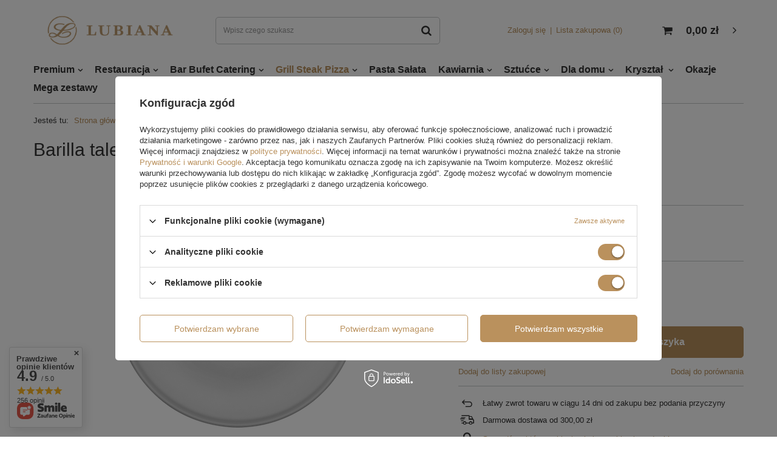

--- FILE ---
content_type: text/html; charset=utf-8
request_url: https://sklep.lubianahurt.pl/product-pol-610-Barilla-talerz-do-pizzy-305mm-bialy.html
body_size: 25180
content:
<!DOCTYPE html>
<html lang="pl" ><head><meta name='viewport' content='user-scalable=no, initial-scale = 1.0, maximum-scale = 1.0, width=device-width'/> <meta http-equiv="Content-Type" content="text/html; charset=utf-8"><meta http-equiv="Content-Language" content="pl"><meta http-equiv="X-UA-Compatible" content="IE=edge"><title>Barilla talerz do pizzy 305mm biały  | Grill Steak Pizza \ Porcelana | </title><meta name="keywords" content=""><meta name="description" content="Barilla talerz do pizzy 305mm biały  | Grill Steak Pizza \ Porcelana | "><link rel="icon" href="/gfx/pol/favicon.ico"><meta name="theme-color" content="#ba915d"><meta name="msapplication-navbutton-color" content="#ba915d"><meta name="apple-mobile-web-app-status-bar-style" content="#ba915d"><link rel="stylesheet" type="text/css" href="/gfx/pol/style.css.gzip?r=1748943666"><script>
                        var app_shop = {
                            urls: {
                                prefix: 'data="/gfx/'.replace('data="', '') + 'pol/'
                            },
                            vars: {},
                            txt: {},
                            fn: {},
                            fnrun: {},
                            files: []
                        };
                    </script><meta name="robots" content="index,follow"><meta name="expires" content="never"><meta name="distribution" content="global"><meta name="rating" content="general"><meta name="Author" content="Zakłady Porcelany Stołowej Lubiana S.A. na bazie IdoSell (www.idosell.com/shop).">
<!-- Begin LoginOptions html -->

<style>
#client_new_social .service_item[data-name="service_Apple"]:before, 
#cookie_login_social_more .service_item[data-name="service_Apple"]:before,
.oscop_contact .oscop_login__service[data-service="Apple"]:before {
    display: block;
    height: 2.6rem;
    content: url('/gfx/standards/apple.svg?r=1743165583');
}
.oscop_contact .oscop_login__service[data-service="Apple"]:before {
    height: auto;
    transform: scale(0.8);
}
#client_new_social .service_item[data-name="service_Apple"]:has(img.service_icon):before,
#cookie_login_social_more .service_item[data-name="service_Apple"]:has(img.service_icon):before,
.oscop_contact .oscop_login__service[data-service="Apple"]:has(img.service_icon):before {
    display: none;
}
</style>

<!-- End LoginOptions html -->

<!-- Open Graph -->
<meta property="og:type" content="website"><meta property="og:url" content="https://sklep.lubianahurt.pl/product-pol-610-Barilla-talerz-do-pizzy-305mm-bialy.html
"><meta property="og:title" content="Barilla talerz do pizzy 305mm biały"><meta property="og:site_name" content="Zakłady Porcelany Stołowej Lubiana S.A."><meta property="og:locale" content="pl_PL"><meta property="og:image" content="https://sklep.lubianahurt.pl/hpeciai/c78e0f4784098eba321ae97bae94288a/pol_pl_Barilla-talerz-do-pizzy-305mm-bialy-610_1.png"><meta property="og:image:width" content="450"><meta property="og:image:height" content="450"><link rel="manifest" href="https://sklep.lubianahurt.pl/data/include/pwa/1/manifest.json?t=3"><meta name="apple-mobile-web-app-capable" content="yes"><meta name="apple-mobile-web-app-status-bar-style" content="black"><meta name="apple-mobile-web-app-title" content="sklep.lubianahurt.pl"><link rel="apple-touch-icon" href="/data/include/pwa/1/icon-128.png"><link rel="apple-touch-startup-image" href="/data/include/pwa/1/logo-512.png" /><meta name="msapplication-TileImage" content="/data/include/pwa/1/icon-144.png"><meta name="msapplication-TileColor" content="#2F3BA2"><meta name="msapplication-starturl" content="/"><script type="application/javascript">var _adblock = true;</script><script async src="/data/include/advertising.js"></script><script type="application/javascript">var statusPWA = {
                online: {
                    txt: "Połączono z internetem",
                    bg: "#5fa341"
                },
                offline: {
                    txt: "Brak połączenia z internetem",
                    bg: "#eb5467"
                }
            }</script><script async type="application/javascript" src="/ajax/js/pwa_online_bar.js?v=1&r=6"></script><script type="application/javascript" src="/ajax/js/webpush_subscription.js?v=1&r=4"></script><script type="application/javascript">WebPushHandler.publicKey = 'BMEqUsZbmVhQv14Ze8pSGqw/2ORnSb/UVZb/pm/qUnEIGcO/Og0xRuTgN2p00GWbBlP8+9dz/BhGG0b9afBpAr0=';WebPushHandler.version = '1';WebPushHandler.setPermissionValue();</script><script >
window.dataLayer = window.dataLayer || [];
window.gtag = function gtag() {
dataLayer.push(arguments);
}
gtag('consent', 'default', {
'ad_storage': 'denied',
'analytics_storage': 'denied',
'ad_personalization': 'denied',
'ad_user_data': 'denied',
'wait_for_update': 500
});

gtag('set', 'ads_data_redaction', true);
</script><script id="iaiscript_1" data-requirements="W10=" data-ga4_sel="ga4script">
window.iaiscript_1 = `<${'script'}  class='google_consent_mode_update'>
gtag('consent', 'update', {
'ad_storage': 'granted',
'analytics_storage': 'granted',
'ad_personalization': 'granted',
'ad_user_data': 'granted'
});
</${'script'}>`;
</script>
<!-- End Open Graph -->

<link rel="canonical" href="https://sklep.lubianahurt.pl/product-pol-610-Barilla-talerz-do-pizzy-305mm-bialy.html" />

                <!-- Global site tag (gtag.js) -->
                <script  async src="https://www.googletagmanager.com/gtag/js?id=AW-463098098"></script>
                <script >
                    window.dataLayer = window.dataLayer || [];
                    window.gtag = function gtag(){dataLayer.push(arguments);}
                    gtag('js', new Date());
                    
                    gtag('config', 'AW-463098098', {"allow_enhanced_conversions":true});
gtag('config', 'G-58Y8S74H81');

                </script>
                <link rel="stylesheet" type="text/css" href="/data/designs/13525_8/gfx/pol/custom.css.gzip?r=1748943672">            <!-- Google Tag Manager -->
                    <script >(function(w,d,s,l,i){w[l]=w[l]||[];w[l].push({'gtm.start':
                    new Date().getTime(),event:'gtm.js'});var f=d.getElementsByTagName(s)[0],
                    j=d.createElement(s),dl=l!='dataLayer'?'&l='+l:'';j.async=true;j.src=
                    'https://www.googletagmanager.com/gtm.js?id='+i+dl;f.parentNode.insertBefore(j,f);
                    })(window,document,'script','dataLayer',' GTM-TN3ZW9B');</script>
            <!-- End Google Tag Manager -->
<!-- Begin additional html or js -->


<!--3|1|3-->
<meta name="facebook-domain-verification" content="ypujix0udspy7qjlcmjpsj2f58sw81" />
<!--4|1|4-->

  <!-- GetResponse Analytics -->
  <script type="text/javascript">
      
  (function(m, o, n, t, e, r, _){
          m['__GetResponseAnalyticsObject'] = e;m[e] = m[e] || function() {(m[e].q = m[e].q || []).push(arguments)};
          r = o.createElement(n);_ = o.getElementsByTagName(n)[0];r.async = 1;r.src = t;r.setAttribute('crossorigin', 'use-credentials');_.parentNode .insertBefore(r, _);
      })(window, document, 'script', 'https://newsletter.porcelana.pl/script/20d40b4b-fc2e-46b9-b51e-ee69ccdbd947/ga.js', 'GrTracking');


  </script>
  <!-- End GetResponse Analytics -->

<!--6|1|4-->
<script>
    window.grClientData = {
        orderId: '',
        orderNumber: '',
        orderWebhookUrl: 'https://idosell.getresponse.com/webhook/frontend/8787/1',
        cartWebhookUrl: 'https://idosell.getresponse.com/webhook/frontend/8787/1',
        getresponseShopId: 'X'
    };

    (function(w, d, s, u) {
        var js = d.createElement(s);
        js.async = true;
        js.src = u;
        var fjs = d.getElementsByTagName(s)[0];
        fjs.parentNode.insertBefore(js, fjs);
    })(window, document, 'script', 'https://eu-idosell.gr-cdn.com/main.js');
</script>

<!-- End additional html or js -->
                <script>
                if (window.ApplePaySession && window.ApplePaySession.canMakePayments()) {
                    var applePayAvailabilityExpires = new Date();
                    applePayAvailabilityExpires.setTime(applePayAvailabilityExpires.getTime() + 2592000000); //30 days
                    document.cookie = 'applePayAvailability=yes; expires=' + applePayAvailabilityExpires.toUTCString() + '; path=/;secure;'
                    var scriptAppleJs = document.createElement('script');
                    scriptAppleJs.src = "/ajax/js/apple.js?v=3";
                    if (document.readyState === "interactive" || document.readyState === "complete") {
                          document.body.append(scriptAppleJs);
                    } else {
                        document.addEventListener("DOMContentLoaded", () => {
                            document.body.append(scriptAppleJs);
                        });  
                    }
                } else {
                    document.cookie = 'applePayAvailability=no; path=/;secure;'
                }
                </script>
                <script>let paypalDate = new Date();
                    paypalDate.setTime(paypalDate.getTime() + 86400000);
                    document.cookie = 'payPalAvailability_PLN=-1; expires=' + paypalDate.getTime() + '; path=/; secure';
                </script></head><body><script>
                    var script = document.createElement('script');
                    script.src = app_shop.urls.prefix + 'envelope.js';

                    document.getElementsByTagName('body')[0].insertBefore(script, document.getElementsByTagName('body')[0].firstChild);
                </script><div id="container" class="projector_page container"><header class="d-flex flex-nowrap flex-md-wrap mx-md-n3 commercial_banner"><script class="ajaxLoad">
                app_shop.vars.vat_registered = "true";
                app_shop.vars.currency_format = "###,##0.00";
                
                    app_shop.vars.currency_before_value = false;
                
                    app_shop.vars.currency_space = true;
                
                app_shop.vars.symbol = "zł";
                app_shop.vars.id= "PLN";
                app_shop.vars.baseurl = "http://sklep.lubianahurt.pl/";
                app_shop.vars.sslurl= "https://sklep.lubianahurt.pl/";
                app_shop.vars.curr_url= "%2Fproduct-pol-610-Barilla-talerz-do-pizzy-305mm-bialy.html";
                

                var currency_decimal_separator = ',';
                var currency_grouping_separator = ' ';

                
                    app_shop.vars.blacklist_extension = ["exe","com","swf","js","php"];
                
                    app_shop.vars.blacklist_mime = ["application/javascript","application/octet-stream","message/http","text/javascript","application/x-deb","application/x-javascript","application/x-shockwave-flash","application/x-msdownload"];
                
                    app_shop.urls.contact = "/contact-pol.html";
                </script><div id="viewType" style="display:none"></div><div id="logo" class="col-md-3 d-flex align-items-center"><a href="/" target="_self"><img src="/data/gfx/mask/pol/logo_1_big.png" alt="" width="2516" height="945"></a></div><form action="https://sklep.lubianahurt.pl/search.php" method="get" id="menu_search" class="col-md-4"><label class="d-md-none"><i class="icon-search"></i></label><div><div class="form-group"><input id="menu_search_text" type="text" name="text" class="catcomplete" placeholder="Wpisz czego szukasz"></div><button type="submit"><i class="icon-search"></i></button><a href="https://sklep.lubianahurt.pl/searching.php" title=""><i class="icon-remove d-md-none"></i></a></div></form><div id="menu_settings" class="col-md-3 px-0 px-md-3 d-flex align-items-center justify-content-center justify-content-lg-end"><div id="menu_additional"><a class="account_link" href="https://sklep.lubianahurt.pl/login.php">Zaloguj się</a><a href="/basketedit.php?mode=2" class="wishlist_link">
                            Lista zakupowa
							<span>0</span></a></div></div><div id="menu_basket" class="col-md-2 px-0 pr-md-3 topBasket"><a class="topBasket__sub" href="https://sklep.lubianahurt.pl/basketedit.php?mode=1"><span class="badge badge-info"></span><strong class="topBasket__price" style="display: none;">0,00 zł</strong></a><div class="topBasket__details --products" style="display: none;"><div class="topBasket__block --labels"><label class="topBasket__item --name">Produkt</label><label class="topBasket__item --sum">Ilość</label><label class="topBasket__item --prices">Cena</label></div><div class="topBasket__block --products"></div></div><div class="topBasket__details --shipping" style="display: none;"><span class="topBasket__name">Koszt dostawy od</span><span id="shipppingCost"></span></div><script>
                        app_shop.vars.cache_html = true;
                    </script></div><nav id="menu_categories" class="col-md-12 px-0 px-md-3"><button type="button" class="navbar-toggler"><i class="icon-reorder"></i></button><div class="navbar-collapse" id="menu_navbar"><ul class="navbar-nav mx-md-n2"><li class="nav-item"><a  href="/pol_m_Premium-100.html" target="_self" title="Premium" class="nav-link" >Premium</a><ul class="navbar-subnav"><li class="nav-item"><a class="nav-link" href="/pol_m_Premium_Porcelana-101.html" target="_self">Porcelana</a><ul class="navbar-subsubnav"><li class="nav-item"><a class="nav-link" href="/pol_m_Premium_Porcelana_Ankara-390.html" target="_self">Ankara</a></li><li class="nav-item"><a class="nav-link" href="/pol_m_Premium_Porcelana_Ankara-czarne-kropki-964.html" target="_self">Ankara czarne kropki</a></li><li class="nav-item"><a class="nav-link" href="/pol_m_Premium_Porcelana_Hammering-i-Wood-1004.html" target="_self">Hammering i Wood</a></li><li class="nav-item"><a class="nav-link" href="/pol_m_Premium_Porcelana_Geoda-1036.html" target="_self">Geoda</a></li><li class="nav-item"><a class="nav-link" href="/pol_m_Premium_Porcelana_Kolekcja-ART-836.html" target="_self">Kolekcja ART</a></li><li class="nav-item"><a class="nav-link" href="/pol_m_Premium_Porcelana_Boss-917.html" target="_self">Boss</a></li><li class="nav-item"><a class="nav-link" href="/pol_m_Premium_Porcelana_Daisy-396.html" target="_self">Daisy</a></li><li class="nav-item"><a class="nav-link" href="/pol_m_Premium_Porcelana_Marrakesz-918.html" target="_self">Marrakesz</a></li><li class="nav-item"><a class="nav-link" href="/pol_m_Premium_Porcelana_River-394.html" target="_self">River</a></li><li class="nav-item"><a class="nav-link" href="/pol_m_Premium_Porcelana_Rings-393.html" target="_self">Rings</a></li><li class="nav-item"><a class="nav-link" href="/pol_m_Premium_Porcelana_Rondo-919.html" target="_self">Rondo</a></li><li class="nav-item"><a class="nav-link" href="/pol_m_Premium_Porcelana_Stone-Age-920.html" target="_self">Stone Age</a></li></ul></li><li class="nav-item"><a class="nav-link" href="/pol_m_Premium_Sztucce-131.html" target="_self">Sztućce</a><ul class="navbar-subsubnav"><li class="nav-item"><a class="nav-link" href="/pol_m_Premium_Sztucce_Aurora-399.html" target="_self">Aurora</a></li><li class="nav-item"><a class="nav-link" href="/pol_m_Premium_Sztucce_Cube-400.html" target="_self">Cube</a></li><li class="nav-item"><a class="nav-link" href="/pol_m_Premium_Sztucce_Country-829.html" target="_self">Country</a></li><li class="nav-item"><a class="nav-link" href="/pol_m_Premium_Sztucce_Duke-404.html" target="_self">Duke</a></li><li class="nav-item"><a class="nav-link" href="/pol_m_Premium_Sztucce_Jewel-398.html" target="_self">Jewel</a></li><li class="nav-item"><a class="nav-link" href="/pol_m_Premium_Sztucce_Elizabeth-397.html" target="_self">Elizabeth</a></li><li class="nav-item"><a class="nav-link" href="/pol_m_Premium_Sztucce_Metropole-403.html" target="_self">Metropole</a></li><li class="nav-item"><a class="nav-link" href="/pol_m_Premium_Sztucce_Oxford-401.html" target="_self">Oxford</a></li><li class="nav-item"><a class="nav-link" href="/pol_m_Premium_Sztucce_Sierra-1009.html" target="_self">Sierra</a></li></ul></li><li class="nav-item"><a class="nav-link" href="/pol_m_Premium_Szklo-stolowe-385.html" target="_self">Szkło stołowe</a><ul class="navbar-subsubnav"><li class="nav-item"><a class="nav-link" href="/pol_m_Premium_Szklo-stolowe_Avant-Garde-405.html" target="_self">Avant-Garde</a></li><li class="nav-item"><a class="nav-link" href="/pol_m_Premium_Szklo-stolowe_Elite-410.html" target="_self">Elite</a></li><li class="nav-item"><a class="nav-link" href="/pol_m_Premium_Szklo-stolowe_Harmony-408.html" target="_self">Harmony</a></li><li class="nav-item"><a class="nav-link" href="/pol_m_Premium_Szklo-stolowe_Modern-924.html" target="_self">Modern</a></li><li class="nav-item"><a class="nav-link" href="/pol_m_Premium_Szklo-stolowe_Splendour-407.html" target="_self">Splendour</a></li><li class="nav-item"><a class="nav-link" href="/pol_m_Premium_Szklo-stolowe_Prima-Lumi-1023.html" target="_self">Prima Lumi</a></li><li class="nav-item"><a class="nav-link" href="/pol_m_Premium_Szklo-stolowe_Professional-1025.html" target="_self">Professional</a></li><li class="nav-item"><a class="nav-link" href="/pol_m_Premium_Szklo-stolowe_Ray-1027.html" target="_self">Ray</a></li></ul></li></ul></li><li class="nav-item"><a  href="/pol_m_Restauracja-152.html" target="_self" title="Restauracja" class="nav-link" >Restauracja</a><ul class="navbar-subnav"><li class="nav-item"><a class="nav-link" href="/pol_m_Restauracja_Porcelana-153.html" target="_self">Porcelana</a><ul class="navbar-subsubnav"><li class="nav-item"><a class="nav-link" href="/pol_m_Restauracja_Porcelana_Kolekcje-Reactivo-843.html" target="_self">Kolekcje Reactivo</a></li><li class="nav-item"><a class="nav-link" href="/pol_m_Restauracja_Porcelana_Reactivo-HoReCa-922.html" target="_self">Reactivo HoReCa</a></li><li class="nav-item"><a class="nav-link" href="/pol_m_Restauracja_Porcelana_Kolekcja-ART-838.html" target="_self">Kolekcja ART</a></li><li class="nav-item"><a class="nav-link" href="/pol_m_Restauracja_Porcelana_kolekcja-Stoneware-870.html" target="_self">kolekcja Stoneware</a></li><li class="nav-item"><a class="nav-link" href="/pol_m_Restauracja_Porcelana_Afrodyta-Arianna-154.html" target="_self">Afrodyta/Arianna</a></li><li class="nav-item"><a class="nav-link" href="/pol_m_Restauracja_Porcelana_Ambasador-1031.html" target="_self">Ambasador</a></li><li class="nav-item"><a class="nav-link" href="/pol_m_Restauracja_Porcelana_Ameryka-681.html" target="_self">Ameryka</a></li><li class="nav-item"><a class="nav-link" href="/pol_m_Restauracja_Porcelana_Arcadia-169.html" target="_self">Arcadia</a></li><li class="nav-item"><a class="nav-link" href="/pol_m_Restauracja_Porcelana_Beata-172.html" target="_self">Beata</a></li><li class="nav-item"><a class="nav-link" href="/pol_m_Restauracja_Porcelana_Boss-Beata-Roma-177.html" target="_self">Boss/Beata/Roma</a></li><li class="nav-item"><a class="nav-link" href="/pol_m_Restauracja_Porcelana_Celebration-178.html" target="_self">Celebration</a></li><li class="nav-item"><a class="nav-link" href="/pol_m_Restauracja_Porcelana_Classic-181.html" target="_self">Classic</a></li><li class="nav-item"><a class="nav-link" href="/pol_m_Restauracja_Porcelana_Corona-1039.html" target="_self">Corona</a></li><li class="nav-item"><a class="nav-link" href="/pol_m_Restauracja_Porcelana_Hanami-1038.html" target="_self">Hanami</a></li><li class="nav-item"><a class="nav-link" href="/pol_m_Restauracja_Porcelana_Hotel-186.html" target="_self">Hotel</a></li><li class="nav-item"><a class="nav-link" href="/pol_m_Restauracja_Porcelana_Kaszub-Hel-389.html" target="_self">Kaszub/Hel</a></li><li class="nav-item"><a class="nav-link" href="/pol_m_Restauracja_Porcelana_Lubiana-471.html" target="_self">Lubiana</a></li><li class="nav-item"><a class="nav-link" href="/pol_m_Restauracja_Porcelana_Maria-197.html" target="_self">Maria</a></li><li class="nav-item"><a class="nav-link" href="/pol_m_Restauracja_Porcelana_Merkury-680.html" target="_self">Merkury</a></li><li class="nav-item"><a class="nav-link" href="/pol_m_Restauracja_Porcelana_Muza-825.html" target="_self">Muza</a></li><li class="nav-item"><a class="nav-link" href="/pol_m_Restauracja_Porcelana_Opera-200.html" target="_self">Opera</a></li><li class="nav-item"><a class="nav-link" href="/pol_m_Restauracja_Porcelana_Rings-840.html" target="_self">Rings</a></li><li class="nav-item"><a class="nav-link" href="/pol_m_Restauracja_Porcelana_Rosa-826.html" target="_self">Rosa</a></li><li class="nav-item"><a class="nav-link" href="/pol_m_Restauracja_Porcelana_Royal-204.html" target="_self">Royal</a></li><li class="nav-item"><a class="nav-link" href="/pol_m_Restauracja_Porcelana_Venus-211.html" target="_self">Venus</a></li><li class="nav-item"><a class="nav-link" href="/pol_m_Restauracja_Porcelana_Victoria-212.html" target="_self">Victoria</a></li><li class="nav-item"><a class="nav-link" href="/pol_m_Restauracja_Porcelana_Wersal-216.html" target="_self">Wersal</a></li><li class="nav-item"><a class="nav-link" href="/pol_m_Restauracja_Porcelana_Rozne-721.html" target="_self">Różne</a></li></ul></li><li class="nav-item"><a class="nav-link" href="/pol_m_Restauracja_Sztucce-420.html" target="_self">Sztućce</a><ul class="navbar-subsubnav"><li class="nav-item"><a class="nav-link" href="/pol_m_Restauracja_Sztucce_Astoria-423.html" target="_self">Astoria</a></li><li class="nav-item"><a class="nav-link" href="/pol_m_Restauracja_Sztucce_Atlantic-430.html" target="_self">Atlantic</a></li><li class="nav-item"><a class="nav-link" href="/pol_m_Restauracja_Sztucce_Aurora-429.html" target="_self">Aurora</a></li><li class="nav-item"><a class="nav-link" href="/pol_m_Restauracja_Sztucce_Austin-428.html" target="_self">Austin</a></li><li class="nav-item"><a class="nav-link" href="/pol_m_Restauracja_Sztucce_Austin-PVD-czarny-478.html" target="_self">Austin PVD czarny</a></li><li class="nav-item"><a class="nav-link" href="/pol_m_Restauracja_Sztucce_Austin-PVD-miedziany-477.html" target="_self">Austin PVD miedziany</a></li><li class="nav-item"><a class="nav-link" href="/pol_m_Restauracja_Sztucce_Austin-PVD-szampanski-480.html" target="_self">Austin PVD szampański</a></li><li class="nav-item"><a class="nav-link" href="/pol_m_Restauracja_Sztucce_Austin-PVD-zloty-479.html" target="_self">Austin PVD złoty</a></li><li class="nav-item"><a class="nav-link" href="/pol_m_Restauracja_Sztucce_Baguette-427.html" target="_self">Baguette</a></li><li class="nav-item"><a class="nav-link" href="/pol_m_Restauracja_Sztucce_Baltic-Economic-999.html" target="_self">Baltic Economic</a></li><li class="nav-item"><a class="nav-link" href="/pol_m_Restauracja_Sztucce_Barcelona-426.html" target="_self">Barcelona</a></li><li class="nav-item"><a class="nav-link" href="/pol_m_Restauracja_Sztucce_Bliss-425.html" target="_self">Bliss</a></li><li class="nav-item"><a class="nav-link" href="/pol_m_Restauracja_Sztucce_Bologna-459.html" target="_self">Bologna</a></li><li class="nav-item"><a class="nav-link" href="/pol_m_Restauracja_Sztucce_Buffet-578.html" target="_self">Buffet</a></li><li class="nav-item"><a class="nav-link" href="/pol_m_Restauracja_Sztucce_Cuba-457.html" target="_self">Cuba</a></li><li class="nav-item"><a class="nav-link" href="/pol_m_Restauracja_Sztucce_Cube-645.html" target="_self">Cube</a></li><li class="nav-item"><a class="nav-link" href="/pol_m_Restauracja_Sztucce_Duke-643.html" target="_self">Duke</a></li><li class="nav-item"><a class="nav-link" href="/pol_m_Restauracja_Sztucce_Elegance-456.html" target="_self">Elegance</a></li><li class="nav-item"><a class="nav-link" href="/pol_m_Restauracja_Sztucce_Elizabeth-639.html" target="_self">Elizabeth</a></li><li class="nav-item"><a class="nav-link" href="/pol_m_Restauracja_Sztucce_Felicia-455.html" target="_self">Felicia</a></li><li class="nav-item"><a class="nav-link" href="/pol_m_Restauracja_Sztucce_Florence-454.html" target="_self">Florence</a></li><li class="nav-item"><a class="nav-link" href="/pol_m_Restauracja_Sztucce_Haydn-453.html" target="_self">Haydn</a></li><li class="nav-item"><a class="nav-link" href="/pol_m_Restauracja_Sztucce_Helma-452.html" target="_self">Helma</a></li><li class="nav-item"><a class="nav-link" href="/pol_m_Restauracja_Sztucce_Hotel-451.html" target="_self">Hotel</a></li><li class="nav-item"><a class="nav-link" href="/pol_m_Restauracja_Sztucce_Jewel-644.html" target="_self">Jewel</a></li><li class="nav-item"><a class="nav-link" href="/pol_m_Restauracja_Sztucce_Martin-449.html" target="_self">Martin</a></li><li class="nav-item"><a class="nav-link" href="/pol_m_Restauracja_Sztucce_Metropole-640.html" target="_self">Metropole</a></li><li class="nav-item"><a class="nav-link" href="/pol_m_Restauracja_Sztucce_Moderno-448.html" target="_self">Moderno</a></li><li class="nav-item"><a class="nav-link" href="/pol_m_Restauracja_Sztucce_Padova-447.html" target="_self">Padova</a></li><li class="nav-item"><a class="nav-link" href="/pol_m_Restauracja_Sztucce_Palmon-446.html" target="_self">Palmon</a></li><li class="nav-item"><a class="nav-link" href="/pol_m_Restauracja_Sztucce_Oxford-642.html" target="_self">Oxford</a></li><li class="nav-item"><a class="nav-link" href="/pol_m_Restauracja_Sztucce_Rebecca-445.html" target="_self">Rebecca</a></li><li class="nav-item"><a class="nav-link" href="/pol_m_Restauracja_Sztucce_Scandinave-444.html" target="_self">Scandinave</a></li><li class="nav-item"><a class="nav-link" href="/pol_m_Restauracja_Sztucce_Sonate-458.html" target="_self">Sonate</a></li><li class="nav-item"><a class="nav-link" href="/pol_m_Restauracja_Sztucce_Whisper-443.html" target="_self">Whisper</a></li></ul></li><li class="nav-item"><a class="nav-link" href="/pol_m_Restauracja_Szklo-stolowe-422.html" target="_self">Szkło stołowe</a><ul class="navbar-subsubnav"><li class="nav-item"><a class="nav-link" href="/pol_m_Restauracja_Szklo-stolowe_Balance-460.html" target="_self">Balance</a></li><li class="nav-item"><a class="nav-link" href="/pol_m_Restauracja_Szklo-stolowe_Chill-468.html" target="_self">Chill</a></li><li class="nav-item"><a class="nav-link" href="/pol_m_Restauracja_Szklo-stolowe_Elite-467.html" target="_self">Elite</a></li><li class="nav-item"><a class="nav-link" href="/pol_m_Restauracja_Szklo-stolowe_Epicure-466.html" target="_self">Epicure</a></li><li class="nav-item"><a class="nav-link" href="/pol_m_Restauracja_Szklo-stolowe_Harmony-465.html" target="_self">Harmony</a></li><li class="nav-item"><a class="nav-link" href="/pol_m_Restauracja_Szklo-stolowe_Modern-925.html" target="_self">Modern</a></li><li class="nav-item"><a class="nav-link" href="/pol_m_Restauracja_Szklo-stolowe_Pure-464.html" target="_self">Pure</a></li><li class="nav-item"><a class="nav-link" href="/pol_m_Restauracja_Szklo-stolowe_Venezia-462.html" target="_self">Venezia</a></li><li class="nav-item"><a class="nav-link" href="/pol_m_Restauracja_Szklo-stolowe_Avant-Garde-646.html" target="_self">Avant-Garde</a></li><li class="nav-item"><a class="nav-link" href="/pol_m_Restauracja_Szklo-stolowe_Prima-Lumi-1024.html" target="_self">Prima Lumi</a></li><li class="nav-item"><a class="nav-link" href="/pol_m_Restauracja_Szklo-stolowe_Professional-1026.html" target="_self">Professional</a></li><li class="nav-item"><a class="nav-link" href="/pol_m_Restauracja_Szklo-stolowe_Ray-1028.html" target="_self">Ray</a></li><li class="nav-item"><a class="nav-link" href="/pol_m_Restauracja_Szklo-stolowe_Mixology-1029.html" target="_self">Mixology</a></li></ul></li><li class="nav-item"><a class="nav-link" href="/pol_m_Restauracja_Dodatki-171.html" target="_self">Dodatki</a></li></ul></li><li class="nav-item"><a  href="/pol_m_Bar-Bufet-Catering-164.html" target="_self" title="Bar Bufet Catering" class="nav-link" >Bar Bufet Catering</a><ul class="navbar-subnav"><li class="nav-item"><a class="nav-link" href="/pol_m_Bar-Bufet-Catering_Porcelana-165.html" target="_self">Porcelana</a><ul class="navbar-subsubnav"><li class="nav-item"><a class="nav-link" href="/pol_m_Bar-Bufet-Catering_Porcelana_Ameryka-166.html" target="_self">Ameryka</a></li><li class="nav-item"><a class="nav-link" href="/pol_m_Bar-Bufet-Catering_Porcelana_Ankara-507.html" target="_self">Ankara</a></li><li class="nav-item"><a class="nav-link" href="/pol_m_Bar-Bufet-Catering_Porcelana_Kaszub-Hel-679.html" target="_self">Kaszub/Hel </a></li><li class="nav-item"><a class="nav-link" href="/pol_m_Bar-Bufet-Catering_Porcelana_Lubiana-196.html" target="_self">Lubiana</a></li><li class="nav-item"><a class="nav-link" href="/pol_m_Bar-Bufet-Catering_Porcelana_Merkury-484.html" target="_self">Merkury</a></li><li class="nav-item"><a class="nav-link" href="/pol_m_Bar-Bufet-Catering_Porcelana_Rita-483.html" target="_self">Rita</a></li><li class="nav-item"><a class="nav-link" href="/pol_m_Bar-Bufet-Catering_Porcelana_Venus-481.html" target="_self">Venus</a></li><li class="nav-item"><a class="nav-link" href="/pol_m_Bar-Bufet-Catering_Porcelana_Wersal-482.html" target="_self">Wersal</a></li></ul></li><li class="nav-item"><a class="nav-link" href="/pol_m_Bar-Bufet-Catering_Sztucce-do-serwowania-250.html" target="_self">Sztućce do serwowania</a></li><li class="nav-item"><a class="nav-link" href="/pol_m_Bar-Bufet-Catering_Szklo-stolowe-382.html" target="_self">Szkło stołowe</a></li><li class="nav-item"><a class="nav-link" href="/pol_m_Bar-Bufet-Catering_Stalgast-384.html" target="_self">Stalgast</a></li></ul></li><li class="nav-item active"><a  href="/pol_m_Grill-Steak-Pizza-155.html" target="_self" title="Grill Steak Pizza" class="nav-link active" >Grill Steak Pizza</a><ul class="navbar-subnav"><li class="nav-item active"><a class="nav-link active" href="/pol_m_Grill-Steak-Pizza_Porcelana-156.html" target="_self">Porcelana</a></li><li class="nav-item"><a class="nav-link" href="/pol_m_Grill-Steak-Pizza_Sztucce-stekowe-303.html" target="_self">Sztućce stekowe</a><ul class="navbar-subsubnav"><li class="nav-item"><a class="nav-link" href="/pol_m_Grill-Steak-Pizza_Sztucce-stekowe_Chuletero-474.html" target="_self">Chuletero</a></li><li class="nav-item"><a class="nav-link" href="/pol_m_Grill-Steak-Pizza_Sztucce-stekowe_Pizza-475.html" target="_self">Pizza</a></li><li class="nav-item"><a class="nav-link" href="/pol_m_Grill-Steak-Pizza_Sztucce-stekowe_Royal-Steack-476.html" target="_self">Royal Steack</a></li></ul></li><li class="nav-item"><a class="nav-link" href="/pol_m_Grill-Steak-Pizza_Szklo-stolowe-358.html" target="_self">Szkło stołowe</a></li></ul></li><li class="nav-item"><a  href="/pol_m_Pasta-Salata-184.html" target="_self" title="Pasta Sałata" class="nav-link" >Pasta Sałata</a></li><li class="nav-item"><a  href="/pol_m_Kawiarnia-158.html" target="_self" title="Kawiarnia" class="nav-link" >Kawiarnia</a><ul class="navbar-subnav"><li class="nav-item"><a class="nav-link" href="/pol_m_Kawiarnia_filizanki-492.html" target="_self">filiżanki </a></li><li class="nav-item"><a class="nav-link" href="/pol_m_Kawiarnia_kubki-494.html" target="_self">kubki</a></li><li class="nav-item"><a class="nav-link" href="/pol_m_Kawiarnia_czajniki-i-dodatki-493.html" target="_self">czajniki i dodatki</a></li><li class="nav-item"><a class="nav-link" href="/pol_m_Kawiarnia_lyzeczki-widelczyki-i-dodatki-387.html" target="_self">łyżeczki, widelczyki i dodatki</a></li><li class="nav-item"><a class="nav-link" href="/pol_m_Kawiarnia_szklanki-kieliszki-i-dodatki-498.html" target="_self">szklanki, kieliszki i dodatki</a></li><li class="nav-item"><a class="nav-link" href="/pol_m_Kawiarnia_dodatki-691.html" target="_self">dodatki</a></li></ul></li><li class="nav-item"><a  href="/pol_m_Sztucce-973.html" target="_self" title="Sztućce" class="nav-link" >Sztućce</a><ul class="navbar-subnav"><li class="nav-item"><a class="nav-link" href="/pol_m_Sztucce_Noze-kuchenne-980.html" target="_self">Noże kuchenne</a><ul class="navbar-subsubnav"><li class="nav-item"><a class="nav-link" href="/pol_m_Sztucce_Noze-kuchenne_Komplety-nozy-kuchennych-982.html" target="_self">Komplety noży kuchennych</a></li><li class="nav-item"><a class="nav-link" href="/pol_m_Sztucce_Noze-kuchenne_Noze-kuchenne-na-sztuki-981.html" target="_self">Noże kuchenne na sztuki</a></li><li class="nav-item"><a class="nav-link" href="/pol_m_Sztucce_Noze-kuchenne_Akcesoria-kuchenne-983.html" target="_self">Akcesoria kuchenne</a></li></ul></li><li class="nav-item"><a class="nav-link" href="/pol_m_Sztucce_Zestawy-dla-6-osob-976.html" target="_self">Zestawy dla 6 osób</a></li><li class="nav-item"><a class="nav-link" href="/pol_m_Sztucce_Zestawy-dla-12-osob-977.html" target="_self">Zestawy dla 12 osób</a></li><li class="nav-item"><a class="nav-link" href="/pol_m_Sztucce_Zestawy-deserowe-975.html" target="_self">Zestawy deserowe</a></li><li class="nav-item"><a class="nav-link" href="/pol_m_Sztucce_Sztucce-na-sztuki-984.html" target="_self">Sztućce na sztuki</a></li><li class="nav-item"><a class="nav-link" href="/pol_m_Sztucce_sztucce-specjalne-1013.html" target="_self">sztućce specjalne</a></li><li class="nav-item"><a class="nav-link" href="/pol_m_Sztucce_Dzieciece-974.html" target="_self">Dziecięce</a></li><li class="nav-item"><a class="nav-link" href="/pol_m_Sztucce_Akcesoria-stolowe-978.html" target="_self">Akcesoria stołowe</a></li><li class="nav-item"><a class="nav-link" href="/pol_m_Sztucce_Dodatki-979.html" target="_self">Dodatki</a></li><li class="nav-item"><a class="nav-link" href="/pol_m_Sztucce_Akcesoria-kuchenne-987.html" target="_self">Akcesoria kuchenne</a></li></ul></li><li class="nav-item"><a  href="/pol_m_Dla-domu-160.html" target="_self" title="Dla domu" class="nav-link" >Dla domu</a><ul class="navbar-subnav"><li class="nav-item"><a class="nav-link" href="/pol_m_Dla-domu_Kolekcja-ART-839.html" target="_self">Kolekcja ART</a></li><li class="nav-item"><a class="nav-link" href="/pol_m_Dla-domu_kolekcja-Stoneware-873.html" target="_self">kolekcja Stoneware</a><ul class="navbar-subsubnav"><li class="nav-item"><a class="nav-link" href="/pol_m_Dla-domu_kolekcja-Stoneware_Cosmos-874.html" target="_self">Cosmos</a></li><li class="nav-item"><a class="nav-link" href="/pol_m_Dla-domu_kolekcja-Stoneware_Jade-1015.html" target="_self">Jade</a></li><li class="nav-item"><a class="nav-link" href="/pol_m_Dla-domu_kolekcja-Stoneware_Meteor-1007.html" target="_self">Meteor</a></li></ul></li><li class="nav-item"><a class="nav-link" href="/pol_m_Dla-domu_Kolekcje-Digital-Printing-858.html" target="_self">Kolekcje Digital Printing</a><ul class="navbar-subsubnav"><li class="nav-item"><a class="nav-link" href="/pol_m_Dla-domu_Kolekcje-Digital-Printing_Esmeralda-866.html" target="_self">Esmeralda</a></li><li class="nav-item"><a class="nav-link" href="/pol_m_Dla-domu_Kolekcje-Digital-Printing_Leaf-864.html" target="_self">Leaf</a></li><li class="nav-item"><a class="nav-link" href="/pol_m_Dla-domu_Kolekcje-Digital-Printing_Rayado-859.html" target="_self">Rayado</a></li><li class="nav-item"><a class="nav-link" href="/pol_m_Dla-domu_Kolekcje-Digital-Printing_Reactivo-861.html" target="_self">Reactivo </a></li><li class="nav-item"><a class="nav-link" href="/pol_m_Dla-domu_Kolekcje-Digital-Printing_Reactivo-Granulado-865.html" target="_self">Reactivo Granulado</a></li><li class="nav-item"><a class="nav-link" href="/pol_m_Dla-domu_Kolekcje-Digital-Printing_Reactivo-Gretas-Gris-862.html" target="_self">Reactivo Gretas Gris</a></li><li class="nav-item"><a class="nav-link" href="/pol_m_Dla-domu_Kolekcje-Digital-Printing_Reactivo-Picadas-867.html" target="_self">Reactivo Picadas</a></li><li class="nav-item"><a class="nav-link" href="/pol_m_Dla-domu_Kolekcje-Digital-Printing_Texturas-863.html" target="_self">Texturas</a></li><li class="nav-item"><a class="nav-link" href="/pol_m_Dla-domu_Kolekcje-Digital-Printing_Turquesa-860.html" target="_self">Turquesa</a></li><li class="nav-item"><a class="nav-link" href="/pol_m_Dla-domu_Kolekcje-Digital-Printing_Wood-1012.html" target="_self">Wood</a></li><li class="nav-item"><a class="nav-link" href="/pol_m_Dla-domu_Kolekcje-Digital-Printing_Hortensja-Blue-1019.html" target="_self">Hortensja Blue</a></li><li class="nav-item"><a class="nav-link" href="/pol_m_Dla-domu_Kolekcje-Digital-Printing_Hortensja-Red-1020.html" target="_self">Hortensja Red</a></li><li class="nav-item"><a class="nav-link" href="/pol_m_Dla-domu_Kolekcje-Digital-Printing_Bez-Lilak-1021.html" target="_self">Bez/ Lilak</a></li><li class="nav-item"><a class="nav-link" href="/pol_m_Dla-domu_Kolekcje-Digital-Printing_Pumpkin-Dynia-1022.html" target="_self">Pumpkin Dynia</a></li></ul></li><li class="nav-item"><a class="nav-link" href="/pol_m_Dla-domu_Kolekcja-Hanami-1037.html" target="_self">Kolekcja Hanami</a></li><li class="nav-item"><a class="nav-link" href="/pol_m_Dla-domu_kolekcje-BOSS-778.html" target="_self">kolekcje BOSS</a><ul class="navbar-subsubnav"><li class="nav-item"><a class="nav-link" href="/pol_m_Dla-domu_kolekcje-BOSS_Boss-Beata-Roma-bialy-779.html" target="_self">Boss/Beata/Roma biały </a></li><li class="nav-item"><a class="nav-link" href="/pol_m_Dla-domu_kolekcje-BOSS_Boss-Beata-bezowy-780.html" target="_self">Boss/Beata beżowy</a></li><li class="nav-item"><a class="nav-link" href="/pol_m_Dla-domu_kolekcje-BOSS_Boss-Beata-turkus-785.html" target="_self">Boss/Beata turkus  </a></li><li class="nav-item"><a class="nav-link" href="/pol_m_Dla-domu_kolekcje-BOSS_Boss-Beata-brazowy-781.html" target="_self">Boss/Beata brązowy</a></li><li class="nav-item"><a class="nav-link" href="/pol_m_Dla-domu_kolekcje-BOSS_Boss-Beata-morski-782.html" target="_self">Boss/Beata morski  </a></li><li class="nav-item"><a class="nav-link" href="/pol_m_Dla-domu_kolekcje-BOSS_Boss-Beata-siwy-783.html" target="_self">Boss/Beata siwy </a></li><li class="nav-item"><a class="nav-link" href="/pol_m_Dla-domu_kolekcje-BOSS_Boss-Beata-zolty-784.html" target="_self">Boss/Beata żółty </a></li><li class="nav-item"><a class="nav-link" href="/pol_m_Dla-domu_kolekcje-BOSS_Boss-Beata-Galaktyka-turkusowy-833.html" target="_self">Boss/Beata Galaktyka turkusowy</a></li><li class="nav-item"><a class="nav-link" href="/pol_m_Dla-domu_kolekcje-BOSS_Boss-Beata-Galaktyka-rozowy-834.html" target="_self">Boss/Beata Galaktyka różowy</a></li><li class="nav-item"><a class="nav-link" href="/pol_m_Dla-domu_kolekcje-BOSS_Boss-Beata-Galaktyka-szary-835.html" target="_self">Boss/Beata Galaktyka szary</a></li><li class="nav-item"><a class="nav-link" href="/pol_m_Dla-domu_kolekcje-BOSS_kolekcja-4-pory-roku-926.html" target="_self">kolekcja 4 pory roku</a></li><li class="nav-item"><a class="nav-link" href="/pol_m_Dla-domu_kolekcje-BOSS_Cytrynowe-Love-994.html" target="_self">Cytrynowe Love</a></li><li class="nav-item"><a class="nav-link" href="/pol_m_Dla-domu_kolekcje-BOSS_Boss-zlota-linia-998.html" target="_self">Boss złota linia</a></li></ul></li><li class="nav-item"><a class="nav-link" href="/pol_m_Dla-domu_kolekcja-MARRAKESZ-683.html" target="_self">kolekcja MARRAKESZ</a><ul class="navbar-subsubnav"><li class="nav-item"><a class="nav-link" href="/pol_m_Dla-domu_kolekcja-MARRAKESZ_Marrakesz-bialy-728.html" target="_self">Marrakesz biały</a></li><li class="nav-item"><a class="nav-link" href="/pol_m_Dla-domu_kolekcja-MARRAKESZ_Marrakesz-czarny-686.html" target="_self">Marrakesz czarny </a></li><li class="nav-item"><a class="nav-link" href="/pol_m_Dla-domu_kolekcja-MARRAKESZ_Marrakesz-szary-684.html" target="_self">Marrakesz szary </a></li><li class="nav-item"><a class="nav-link" href="/pol_m_Dla-domu_kolekcja-MARRAKESZ_Marrakesz-morski-687.html" target="_self">Marrakesz morski</a></li><li class="nav-item"><a class="nav-link" href="/pol_m_Dla-domu_kolekcja-MARRAKESZ_Marrakesz-szaroniebieski-szmaragdowy-685.html" target="_self">Marrakesz szaroniebieski/szmaragdowy </a></li></ul></li><li class="nav-item"><a class="nav-link" href="/pol_m_Dla-domu_kolekcja-Rondo-756.html" target="_self">kolekcja Rondo</a><ul class="navbar-subsubnav"><li class="nav-item"><a class="nav-link" href="/pol_m_Dla-domu_kolekcja-Rondo_Rondo-koralowy-745.html" target="_self">Rondo koralowy</a></li><li class="nav-item"><a class="nav-link" href="/pol_m_Dla-domu_kolekcja-Rondo_Rondo-szmaragdowy-831.html" target="_self">Rondo szmaragdowy</a></li></ul></li><li class="nav-item"><a class="nav-link" href="/pol_m_Dla-domu_kolekcja-Stone-Age-767.html" target="_self">kolekcja Stone Age</a><ul class="navbar-subsubnav"><li class="nav-item"><a class="nav-link" href="/pol_m_Dla-domu_kolekcja-Stone-Age_Stone-Age-bialy-792.html" target="_self">Stone Age biały </a></li><li class="nav-item"><a class="nav-link" href="/pol_m_Dla-domu_kolekcja-Stone-Age_Stone-Age-morski-795.html" target="_self">Stone Age morski </a></li><li class="nav-item"><a class="nav-link" href="/pol_m_Dla-domu_kolekcja-Stone-Age_Stone-Age-ceglasty-794.html" target="_self">Stone Age ceglasty </a></li><li class="nav-item"><a class="nav-link" href="/pol_m_Dla-domu_kolekcja-Stone-Age_Stone-Age-bezowy-793.html" target="_self">Stone Age beżowy </a></li><li class="nav-item"><a class="nav-link" href="/pol_m_Dla-domu_kolekcja-Stone-Age_Stone-Age-Baltic-796.html" target="_self">Stone Age Baltic </a></li></ul></li><li class="nav-item"><a class="nav-link" href="/pol_m_Dla-domu_kolekcja-Daisy-755.html" target="_self">kolekcja Daisy</a><ul class="navbar-subsubnav"><li class="nav-item"><a class="nav-link" href="/pol_m_Dla-domu_kolekcja-Daisy_Daisy-710.html" target="_self">Daisy </a></li><li class="nav-item"><a class="nav-link" href="/pol_m_Dla-domu_kolekcja-Daisy_Daisy-Watercolour-1010.html" target="_self">Daisy Watercolour</a></li><li class="nav-item"><a class="nav-link" href="/pol_m_Dla-domu_kolekcja-Daisy_Daisy-Cloud-szary-743.html" target="_self">Daisy Cloud szary</a></li><li class="nav-item"><a class="nav-link" href="/pol_m_Dla-domu_kolekcja-Daisy_Daisy-Sunset-rozowy-740.html" target="_self">Daisy Sunset różowy</a></li><li class="nav-item"><a class="nav-link" href="/pol_m_Dla-domu_kolekcja-Daisy_Daisy-Waterfall-turkusowy-742.html" target="_self">Daisy Waterfall turkusowy</a></li><li class="nav-item"><a class="nav-link" href="/pol_m_Dla-domu_kolekcja-Daisy_Daisy-Seaside-szaroniebieski-741.html" target="_self">Daisy Seaside szaroniebieski</a></li><li class="nav-item"><a class="nav-link" href="/pol_m_Dla-domu_kolekcja-Daisy_Daisy-Blue-708.html" target="_self">Daisy Blue</a></li><li class="nav-item"><a class="nav-link" href="/pol_m_Dla-domu_kolekcja-Daisy_Daisy-Gold-Line-709.html" target="_self">Daisy Gold Line</a></li></ul></li><li class="nav-item"><a class="nav-link" href="/pol_m_Dla-domu_kolekcja-Kaszubska-718.html" target="_self">kolekcja Kaszubska</a><ul class="navbar-subsubnav"><li class="nav-item"><a class="nav-link" href="/pol_m_Dla-domu_kolekcja-Kaszubska_kolekcja-Kaszubska-dek-2636-789.html" target="_self">kolekcja Kaszubska dek 2636</a></li><li class="nav-item"><a class="nav-link" href="/pol_m_Dla-domu_kolekcja-Kaszubska_kolekcja-Kaszubska-dek-3140-790.html" target="_self">kolekcja Kaszubska dek 3140</a></li><li class="nav-item"><a class="nav-link" href="/pol_m_Dla-domu_kolekcja-Kaszubska_kolekcja-Kaszubska-dek-5812A-791.html" target="_self">kolekcja Kaszubska dek 5812A</a></li><li class="nav-item"><a class="nav-link" href="/pol_m_Dla-domu_kolekcja-Kaszubska_kolekcja-Kaszubska-dek-6101-877.html" target="_self">kolekcja Kaszubska dek 6101</a></li><li class="nav-item"><a class="nav-link" href="/pol_m_Dla-domu_kolekcja-Kaszubska_kolekcja-drobny-Kwiatek-dek-0112-988.html" target="_self">kolekcja drobny Kwiatek dek 0112</a></li><li class="nav-item"><a class="nav-link" href="/pol_m_Dla-domu_kolekcja-Kaszubska_Akcesoria-kaszubskie-995.html" target="_self">Akcesoria kaszubskie</a></li></ul></li><li class="nav-item"><a class="nav-link" href="/pol_m_Dla-domu_kolekcja-Bozonarodzeniowa-720.html" target="_self">kolekcja Bożonarodzeniowa</a><ul class="navbar-subsubnav"><li class="nav-item"><a class="nav-link" href="/pol_m_Dla-domu_kolekcja-Bozonarodzeniowa_Kolekcja-Bajkowe-Swieta-1035.html" target="_self">Kolekcja Bajkowe Święta</a></li><li class="nav-item"><a class="nav-link" href="/pol_m_Dla-domu_kolekcja-Bozonarodzeniowa_Kolekcja-December-1032.html" target="_self">Kolekcja December</a></li><li class="nav-item"><a class="nav-link" href="/pol_m_Dla-domu_kolekcja-Bozonarodzeniowa_Kolekcja-Magiczna-Noc-747.html" target="_self">Kolekcja Magiczna Noc</a></li><li class="nav-item"><a class="nav-link" href="/pol_m_Dla-domu_kolekcja-Bozonarodzeniowa_Kolekcja-Zimowe-Miasteczko-787.html" target="_self">Kolekcja Zimowe Miasteczko</a></li><li class="nav-item"><a class="nav-link" href="/pol_m_Dla-domu_kolekcja-Bozonarodzeniowa_Kolekcja-Skrzat-HO-HO-HO-788.html" target="_self">Kolekcja Skrzat HO HO HO</a></li><li class="nav-item"><a class="nav-link" href="/pol_m_Dla-domu_kolekcja-Bozonarodzeniowa_Kolekcja-Snow-1033.html" target="_self">Kolekcja Snow</a></li><li class="nav-item"><a class="nav-link" href="/pol_m_Dla-domu_kolekcja-Bozonarodzeniowa_Kolekcja-Zloty-Las-748.html" target="_self">Kolekcja Złoty Las</a></li><li class="nav-item"><a class="nav-link" href="/pol_m_Dla-domu_kolekcja-Bozonarodzeniowa_Kolekcja-X-Mass-997.html" target="_self">Kolekcja X-Mass</a></li><li class="nav-item"><a class="nav-link" href="/pol_m_Dla-domu_kolekcja-Bozonarodzeniowa_Kubki-Swiateczne-876.html" target="_self">Kubki Świąteczne</a></li></ul></li><li class="nav-item"><a class="nav-link" href="/pol_m_Dla-domu_zestawy-obiadowo-kawowe-163.html" target="_self">zestawy obiadowo-kawowe</a><ul class="navbar-subsubnav"><li class="nav-item"><a class="nav-link" href="/pol_m_Dla-domu_zestawy-obiadowo-kawowe_Zestaw-obiadowy-dla-12-osob-170.html" target="_self">Zestaw obiadowy dla 12 osób</a></li><li class="nav-item"><a class="nav-link" href="/pol_m_Dla-domu_zestawy-obiadowo-kawowe_Zestaw-obiadowy-dla-6-osob-167.html" target="_self">Zestaw obiadowy dla 6 osób</a></li><li class="nav-item"><a class="nav-link" href="/pol_m_Dla-domu_zestawy-obiadowo-kawowe_Zestaw-do-kawy-dla-12-osob-173.html" target="_self">Zestaw do kawy dla 12 osób</a></li><li class="nav-item"><a class="nav-link" href="/pol_m_Dla-domu_zestawy-obiadowo-kawowe_Zestaw-do-kawy-dla-6-osob-162.html" target="_self">Zestaw do kawy dla 6 osób</a></li><li class="nav-item"><a class="nav-link" href="/pol_m_Dla-domu_zestawy-obiadowo-kawowe_Zestawy-sniadaniowe-175.html" target="_self">Zestawy śniadaniowe</a></li></ul></li><li class="nav-item"><a class="nav-link" href="/pol_m_Dla-domu_Porcelana-786.html" target="_self">Porcelana</a><ul class="navbar-subsubnav"><li class="nav-item"><a class="nav-link" href="/pol_m_Dla-domu_Porcelana_Afrodyta-Arianna-711.html" target="_self">Afrodyta/Arianna </a></li><li class="nav-item"><a class="nav-link" href="/pol_m_Dla-domu_Porcelana_Avocado-713.html" target="_self">Avocado </a></li><li class="nav-item"><a class="nav-link" href="/pol_m_Dla-domu_Porcelana_Cancun-715.html" target="_self">Cancun</a></li><li class="nav-item"><a class="nav-link" href="/pol_m_Dla-domu_Porcelana_Maria-688.html" target="_self">Maria</a></li><li class="nav-item"><a class="nav-link" href="/pol_m_Dla-domu_Porcelana_Moving-712.html" target="_self">Moving </a></li><li class="nav-item"><a class="nav-link" href="/pol_m_Dla-domu_Porcelana_Victoria-690.html" target="_self">Victoria </a></li><li class="nav-item"><a class="nav-link" href="/pol_m_Dla-domu_Porcelana_Kubki-717.html" target="_self">Kubki</a></li><li class="nav-item"><a class="nav-link" href="/pol_m_Dla-domu_Porcelana_Eto-Tiago-716.html" target="_self">Eto/Tiago</a></li></ul></li><li class="nav-item"><a class="nav-link" href="/pol_m_Dla-domu_kolekcja-Magnolia-176.html" target="_self">kolekcja Magnolia</a></li><li class="nav-item"><a class="nav-link" href="/pol_m_Dla-domu_kolekcja-Lawenda-183.html" target="_self">kolekcja Lawenda</a></li><li class="nav-item"><a class="nav-link" href="/pol_m_Dla-domu_kolekcje-Dzieciece-174.html" target="_self">kolekcje Dziecięce</a></li><li class="nav-item"><a class="nav-link" href="/pol_m_Dla-domu_Bake-Cook-682.html" target="_self">Bake&amp;Cook</a></li><li class="nav-item"><a class="nav-link" href="/pol_m_Dla-domu_Chodziez-Cmielow-802.html" target="_self">Chodzież/ Ćmielów</a></li><li class="nav-item"><a class="nav-link" href="/pol_m_Dla-domu_Sztucce-221.html" target="_self">Sztućce</a><ul class="navbar-subsubnav"><li class="nav-item"><a class="nav-link" href="/pol_m_Dla-domu_Sztucce_Noze-kuchenne-341.html" target="_self">Noże kuchenne</a></li><li class="nav-item"><a class="nav-link" href="/pol_m_Dla-domu_Sztucce_Zestawy-dla-6-osob-232.html" target="_self">Zestawy dla 6 osób</a></li><li class="nav-item"><a class="nav-link" href="/pol_m_Dla-domu_Sztucce_Zestawy-dla-12-osob-233.html" target="_self">Zestawy dla 12 osób</a></li><li class="nav-item"><a class="nav-link" href="/pol_m_Dla-domu_Sztucce_Zestawy-deserowe-231.html" target="_self">Zestawy deserowe</a></li><li class="nav-item"><a class="nav-link" href="/pol_m_Dla-domu_Sztucce_Sztucce-na-sztuki-419.html" target="_self">Sztućce na sztuki</a></li><li class="nav-item"><a class="nav-link" href="/pol_m_Dla-domu_Sztucce_Dzieciece-222.html" target="_self">Dziecięce</a></li><li class="nav-item"><a class="nav-link" href="/pol_m_Dla-domu_Sztucce_Akcesoria-stolowe-265.html" target="_self">Akcesoria stołowe</a></li><li class="nav-item"><a class="nav-link" href="/pol_m_Dla-domu_Sztucce_Dodatki-309.html" target="_self">Dodatki</a></li><li class="nav-item"><a class="nav-link" href="/pol_m_Dla-domu_Sztucce_Akcesoria-kuchenne-579.html" target="_self">Akcesoria kuchenne</a></li></ul></li><li class="nav-item"><a class="nav-link" href="/pol_m_Dla-domu_Kuchnia-723.html" target="_self">Kuchnia</a><ul class="navbar-subsubnav"><li class="nav-item"><a class="nav-link" href="/pol_m_Dla-domu_Kuchnia_Garnki-i-patelnie-990.html" target="_self">Garnki i patelnie</a></li><li class="nav-item"><a class="nav-link" href="/pol_m_Dla-domu_Kuchnia_Dzbanki-991.html" target="_self">Dzbanki</a></li><li class="nav-item"><a class="nav-link" href="/pol_m_Dla-domu_Kuchnia_Akcesoria-kuchenne-992.html" target="_self">Akcesoria kuchenne</a></li><li class="nav-item"><a class="nav-link" href="/pol_m_Dla-domu_Kuchnia_Pucharki-do-lodow-993.html" target="_self">Pucharki do lodów</a></li></ul></li><li class="nav-item"><a class="nav-link" href="/pol_m_Dla-domu_Szklo-stolowe-380.html" target="_self">Szkło stołowe</a></li><li class="nav-item"><a class="nav-link" href="/pol_m_Dla-domu_Pozostale-388.html" target="_self">Pozostałe</a></li><li class="nav-item"><a class="nav-link" href="/pol_m_Dla-domu_Dodatki-513.html" target="_self">Dodatki</a></li></ul></li><li class="nav-item"><a  href="/pol_m_Krysztal-800.html" target="_self" title="Kryształ " class="nav-link" >Kryształ </a><ul class="navbar-subnav"><li class="nav-item"><a class="nav-link" href="/pol_m_Krysztal-_bomboniery-967.html" target="_self">bomboniery</a></li><li class="nav-item"><a class="nav-link" href="/pol_m_Krysztal-_karafki-819.html" target="_self">karafki</a></li><li class="nav-item"><a class="nav-link" href="/pol_m_Krysztal-_kieliszki-971.html" target="_self">kieliszki</a></li><li class="nav-item"><a class="nav-link" href="/pol_m_Krysztal-_misy-966.html" target="_self">misy</a></li><li class="nav-item"><a class="nav-link" href="/pol_m_Krysztal-_patery-968.html" target="_self">patery</a></li><li class="nav-item"><a class="nav-link" href="/pol_m_Krysztal-_szklanki-970.html" target="_self">szklanki</a></li><li class="nav-item"><a class="nav-link" href="/pol_m_Krysztal-_szklanki-do-whisky-969.html" target="_self">szklanki do whisky</a></li><li class="nav-item"><a class="nav-link" href="/pol_m_Krysztal-_swieczniki-820.html" target="_self">świeczniki</a></li><li class="nav-item"><a class="nav-link" href="/pol_m_Krysztal-_wazony-965.html" target="_self">wazony</a></li><li class="nav-item"><a class="nav-link" href="/pol_m_Krysztal-_zestawy-821.html" target="_self">zestawy</a></li><li class="nav-item"><a class="nav-link" href="/pol_m_Krysztal-_pozostale-822.html" target="_self">pozostałe</a></li></ul></li><li class="nav-item"><a  href="/pol_m_Okazje-912.html" target="_self" title="Okazje" class="nav-link" >Okazje</a></li><li class="nav-item"><a  href="/pol_m_Mega-zestawy-1016.html" target="_self" title="Mega zestawy" class="nav-link" >Mega zestawy</a></li></ul></div></nav><div class="breadcrumbs col-md-12"><div class="back_button"><button id="back_button"><i class="icon-angle-left"></i> Wstecz</button></div><div class="list_wrapper"><ol><li><span>Jesteś tu:  </span></li><li class="bc-main"><span><a href="/">Strona główna</a></span></li><li class="category bc-item-1"><a class="category" href="/pol_m_Grill-Steak-Pizza-155.html">Grill Steak Pizza</a></li><li class="category bc-active bc-item-2"><a class="category" href="/pol_m_Grill-Steak-Pizza_Porcelana-156.html">Porcelana</a></li><li class="bc-active bc-product-name"><span>Barilla talerz do pizzy 305mm biały</span></li></ol></div></div></header><div id="layout" class="row clearfix"><aside class="col-3"><div class="setMobileGrid" data-item="#menu_navbar"></div><div class="setMobileGrid" data-item="#menu_navbar3" data-ismenu1="true"></div><div class="setMobileGrid" data-item="#menu_blog"></div><div class="login_menu_block d-lg-none" id="login_menu_block"><a class="sign_in_link" href="/login.php" title=""><i class="icon-user"></i><span>Zaloguj się</span></a><a class="registration_link" href="/client-new.php?register" title=""><i class="icon-lock"></i><span>Zarejestruj się</span></a><a class="order_status_link" href="/order-open.php" title=""><i class="icon-globe"></i><span>Sprawdź status zamówienia</span></a></div><div class="setMobileGrid" data-item="#menu_contact"></div><div class="setMobileGrid" data-item="#menu_settings"></div></aside><div id="content" class="col-12 px-0 d-flex flex-wrap"><div id="menu_compare_product" class="compare mb-2 pt-sm-3 pb-sm-3 mb-sm-3 mx-3 " style="display: none;"><div class="compare__label d-none d-sm-block">Dodane do porównania</div><div class="compare__sub"></div><div class="compare__buttons"><a class="compare__button btn --solid --secondary" href="https://sklep.lubianahurt.pl/product-compare.php" title="Porównaj wszystkie produkty" target="_blank"><span>Porównaj produkty </span><span class="d-sm-none">(0)</span></a><a class="compare__button --remove btn d-none d-sm-block" href="https://sklep.lubianahurt.pl/settings.php?comparers=remove&amp;product=###" title="Usuń wszystkie produkty">
                        Usuń produkty
                    </a></div><script>
                        var cache_html = true;
                    </script></div><section id="projector_productname" class="product_name d-flex mb-2 mb-sm-4 justify-content-between col-12"><div class="product_name__wrapper pr-md-2"><h1 class="product_name__name m-0">Barilla talerz do pizzy 305mm biały</h1></div></section><section id="projector_photos" class="photos col-12 col-md-6 col-lg-7 d-flex align-items-start mb-2 mb-md-4"><div id="photos_slider" class="photos__slider"><div class="photos___slider_wrapper"><figure class="photos__figure"><a class="photos__link" href="/hpeciai/c78e0f4784098eba321ae97bae94288a/pol_pl_Barilla-talerz-do-pizzy-305mm-bialy-610_1.png" data-width="768" data-height="768"><img class="photos__photo slick-loading" alt="Barilla talerz do pizzy 305mm biały" data-lazy="/hpeciai/330388f8498836455b17f4b99ed7c11d/pol_pm_Barilla-talerz-do-pizzy-305mm-bialy-610_1.png"></a></figure></div></div></section><div class="pswp" tabindex="-1" role="dialog" aria-hidden="true"><div class="pswp__bg"></div><div class="pswp__scroll-wrap"><div class="pswp__container"><div class="pswp__item"></div><div class="pswp__item"></div><div class="pswp__item"></div></div><div class="pswp__ui pswp__ui--hidden"><div class="pswp__top-bar"><div class="pswp__counter"></div><button class="pswp__button pswp__button--close" title="Close (Esc)"></button><button class="pswp__button pswp__button--share" title="Share"></button><button class="pswp__button pswp__button--fs" title="Toggle fullscreen"></button><button class="pswp__button pswp__button--zoom" title="Zoom in/out"></button><div class="pswp__preloader"><div class="pswp__preloader__icn"><div class="pswp__preloader__cut"><div class="pswp__preloader__donut"></div></div></div></div></div><div class="pswp__share-modal pswp__share-modal--hidden pswp__single-tap"><div class="pswp__share-tooltip"></div></div><button class="pswp__button pswp__button--arrow--left" title="Previous (arrow left)"></button><button class="pswp__button pswp__button--arrow--right" title="Next (arrow right)"></button><div class="pswp__caption"><div class="pswp__caption__center"></div></div></div></div></div><script class="ajaxLoad">
                cena_raty = 28.44;
                
                    var  client_login = 'false'
                    
                var  client_points = '';
                var  points_used = '';
                var  shop_currency = 'zł';
                var product_data = {
                "product_id": '610',
                
                "currency":"zł",
                "product_type":"product_item",
                "unit":"szt.",
                "unit_plural":"szt.",
                
                     "unit_sellby":" 6",
                    
                "unit_precision":"0",

                "base_price":{
                
                    "maxprice":"28.44",
                
                    "maxprice_formatted":"28,44 zł",
                
                    "maxprice_net":"23.12",
                
                    "maxprice_net_formatted":"23,12 zł",
                
                    "minprice":"28.44",
                
                    "minprice_formatted":"28,44 zł",
                
                    "minprice_net":"23.12",
                
                    "minprice_net_formatted":"23,12 zł",
                
                    "size_max_maxprice_net":"0.00",
                
                    "size_min_maxprice_net":"0.00",
                
                    "size_max_maxprice_net_formatted":"0,00 zł",
                
                    "size_min_maxprice_net_formatted":"0,00 zł",
                
                    "size_max_maxprice":"0.00",
                
                    "size_min_maxprice":"0.00",
                
                    "size_max_maxprice_formatted":"0,00 zł",
                
                    "size_min_maxprice_formatted":"0,00 zł",
                
                    "price_unit_sellby":"28.44",
                
                    "value":"28.44",
                    "price_formatted":"28,44 zł",
                    "price_net":"23.12",
                    "price_net_formatted":"23,12 zł",
                    "vat":"23",
                    "worth":"28.44",
                    "worth_net":"23.12",
                    "worth_formatted":"28,44 zł",
                    "worth_net_formatted":"23,12 zł",
                    "basket_enable":"y",
                    "special_offer":"false",
                    "rebate_code_active":"n",
                    "priceformula_error":"false"
                },

                "order_quantity_range":{
                
                }

                

                }
                var  trust_level = '0';
            </script><form id="projector_form" action="https://sklep.lubianahurt.pl/basketchange.php" method="post" data-product_id="610" class="
                     col-12 col-md-6 col-lg-5 mb-2 mb-md-4 
                    "><input id="projector_product_hidden" type="hidden" name="product" value="610"><input id="projector_size_hidden" type="hidden" name="size" autocomplete="off" value="onesize"><input id="projector_mode_hidden" type="hidden" name="mode" value="1"><div id="projector_details" class="product_info"><div class="product_info_top"><div class="item_info"><span>Ilość w opakowaniu: </span><strong class="lt_description dright"><a class="param_trait" href="/tra-pol-32-6.html">6</a></strong></div></div><div class="product_section sizes" id="projector_sizes_cont" style="display:none;"><div class="sizes__sub row mx-0"><div class="col-3 p-1"><a class="select_button" href="/product-pol-610-Barilla-talerz-do-pizzy-305mm-bialy.html?selected_size=onesize" data-type="onesize">uniwersalny</a></div></div></div><div class="projector_product_status_wrapper" style="display:none"><div id="projector_status_description_wrapper" style="display:none"><label>
                                Dostępność:
                            </label><div><span class="projector_status_gfx_wrapper"><img id="projector_status_gfx" class="projector_status_gfx" alt="status_icon" src="/data/lang/pol/available_graph/graph_1_1.jpg"></span><span class="projector_amount" id="projector_amount"><strong>%d </strong></span><span class="projector_status_description" id="projector_status_description">Produkt dostępny w bardzo małej ilości</span></div></div><div id="projector_shipping_info" style="display:none"><label>
                                            Możemy wysłać już
                                        </label><div><span class="projector_delivery_days" id="projector_delivery_days">
                                                                 we wtorek 
                                                            </span></div><a class="shipping_info" href="#shipping_info" title="Sprawdź czasy i koszty wysyłki">
                                    Sprawdź czasy i koszty wysyłki
                                </a></div></div><div id="projector_prices_wrapper"><div class="product_section" id="projector_price_srp_wrapper" style="display:none;"><label class="projector_label">Cena katalogowa:</label><div><span class="projector_price_srp" id="projector_price_srp"></span></div></div><div class="product_section" id="projector_price_value_wrapper"><label class="projector_label">
                                        Nasza cena:
                                    </label><div class="projector_price_subwrapper"><div id="projector_price_maxprice_wrapper" style="display:none;"><del class="projector_price_maxprice" id="projector_price_maxprice"></del></div><strong class="projector_price_value" id="projector_price_value">28,44 zł</strong><div class="price_gross_info"><small class="projector_price_unit_sep">
                                                 / 
                                            </small><small class="projector_price_unit_sellby" id="projector_price_unit_sellby" style="display:none">6</small><small class="projector_price_unit" id="projector_price_unit">szt.</small><span>
                                                            brutto
                                                        </span></div><div class="instalment_yousave"><span id="projector_instalment_wrapper"></span><span class="projector_price_yousave" id="projector_price_yousave" style="display:none;"></span></div></div></div><div id="projector_sellbyrecount" class="projector_sellbyrecount product_section"><label class="projector_label">Sprzedawane po:</label><span>6 szt.<span id="projector_sellbyprice_wrapper" style="display:none;"><span id="projector_sellbyprice">28,44 zł</span> / 1szt.</span></span></div></div><div class="product_section tell_availability" id="projector_tell_availability" style="display:none"><label>
                            Powiadomienie:
                        </label><div class="product_section_sub"><div class="form-group"><div class="input-group has-feedback has-required"><div class="input-group-addon"><i class="icon-envelope-alt"></i></div><input type="text" class="form-control validate" name="email" data-validation-url="/ajax/client-new.php?validAjax=true" data-validation="client_email" required="required" disabled placeholder="Twój adres e-mail"><span class="form-control-feedback"></span></div></div><div class="checkbox" style="display:none;" id="sms_active_checkbox"><label><input type="checkbox">Chcę dodatkowo otrzymać wiadomość SMS z powiadomieniem 
                                </label></div><div class="form-group" style="display:none;" id="sms_active_group"><div class="input-group has-feedback has-required"><div class="input-group-addon"><i class="icon-phone"></i></div><input type="text" class="form-control validate" name="phone" data-validation-url="/ajax/client-new.php?validAjax=true" data-validation="client_phone" required="required" disabled placeholder="Twój numer telefonu"><span class="form-control-feedback"></span></div></div><p class="form-privacy-info">Dane są przetwarzane zgodnie z <a href="/pol-privacy-and-cookie-notice.html">polityką prywatności</a>. Przesyłając je, akceptujesz jej postanowienia. </p><div class="form-group"><button type="submit" class="btn --solid --large">
                                    Powiadom o dostępności
                                </button></div><div class="form-group"><p> Powyższe dane nie są używane do przesyłania newsletterów lub innych reklam. Włączając powiadomienie zgadzasz się jedynie na wysłanie jednorazowo informacji o ponownej dostępności tego produktu. </p></div></div></div><div id="projector_buy_section" class="product_section"><label class="projector_label">
                                    Ilość: 
                                </label><div class="projector_buttons" id="projector_buttons"><div class="projector_number" id="projector_number_cont"><button id="projector_number_down" class="projector_number_down" type="button"><i class="icon-minus"></i></button><input class="projector_number" name="number" id="projector_number" value="6"><button id="projector_number_up" class="projector_number_up" type="button"><i class="icon-plus"></i></button></div><button class="btn --solid --large projector_butttons_buy" id="projector_button_basket" type="submit" title="Dodaj produkt do koszyka">
                                        Dodaj do koszyka
                                    </button><a href="#add_favorite" class="projector_buttons_obs" id="projector_button_observe" title="Dodaj do listy zakupowej">
                                Dodaj do listy zakupowej
                            </a><a class="projector_prodstock_compare" href="https://sklep.lubianahurt.pl/settings.php?comparers=add&amp;product=610" title="Dodaj do porównania">
                                    Dodaj do porównania
                                </a></div></div><div id="projector_points_wrapper" class="points_price_section" style="display:none;"><div class="product_points_wrapper"></div><div class="product_points_buy" style="display:none;"><div><button id="projector_button_points_basket" type="submit" name="forpoints" value="1" class="btn --solid">
                                        Kup za punkty
                                    </button></div></div></div></div></form><div id="alert_cover" class="projector_alert_55916" style="display:none" onclick="Alertek.hide_alert();"></div><script class="ajaxLoad">
                app_shop.vars.contact_link = "/contact-pol.html";
            </script><script class="ajaxLoad">
				var bundle_title =   "Cena produktów poza zestawem";
			</script><section id="projector_benefits" class="benefits mb-4"><div class="benefits__block --returns"><span class="benefits__item --return">Łatwy zwrot towaru w ciągu <span class="benefits__return_days">14</span> dni od zakupu bez podania przyczyny</span></div><div class="benefits__block --shippings"><span class="benefits__item --shipping">Darmowa dostawa od <span class="benefits__shipping_free">300,00 zł</span></span></div><div class="benefits__block --stocks"><a class="benefits__item --stock" href="/product-stocks.php?product=610" title="Sprawdź, w którym sklepie obejrzysz i kupisz od ręki">
								Sprawdź, w którym sklepie obejrzysz i kupisz od ręki
							</a></div><div id="product_stocks" class="product_stocks"><div class="product_stocks__product mb-3 mb-sm-5 px-1 px-sm-4"><h2 class="px-0 mb-3">Dostępność produktu w sklepach</h2><div class="d-flex align-items-center"><img class="product_stocks__icon mr-4" src="hpeciai/a871999c18b2b15dd1271a93519f8654/pol_il_Barilla-talerz-do-pizzy-305mm-bialy-610.png" alt="Barilla talerz do pizzy 305mm biały"><div class="d-flex flex-column"><strong>Barilla talerz do pizzy 305mm biały</strong><div class="product_stocks__sizes row mx-n1"><a class="col m-1 flex-grow-0 flex-shrink-0 select_button" href="#onesize" data-type="onesize">uniwersalny</a></div></div></div></div><div class="product_stocks__stocks bg_alter mx-n2 mb-n2 px-2 py-2 px-sm-5 py-sm-5 skeleton"></div></div></section><div class="component_projector_cms cm col-12" id="component_projector_cms"><div class="n56196_main"><div class="n56196_sub"><p><a href="/contact-pol.html" title="kontakt"><img src="/data/include/cms//hurt.png" border="0" alt="" width="225" height="33" /></a></p></div></div></div><section id="projector_longdescription" class="longdescription cm  col-12"><p>W bogatej ofercie marki Lubiana znajdują się różnorodne talerze do pizzy, których wspólnym mianownikiem jest najwyższa jakość i niezawodna trwałość. Są to między innymi uniwersalne talerze o klasycznym kształcie z kolekcji Barilla, czy Tina. Ozdobione tłoczonym napisem „PIZZA”, talerze z linii Tina Pizza, a także wykończone dekoracyjnymi liśćmi drzewa oliwnego produkty z serii Tina Oliwka.</p></section><section id="projector_dictionary" class="dictionary col-12 mb-1 mb-sm-4"><div class="dictionary__group --first --no-group"><div class="dictionary__param row mb-2"><div class="dictionary__name col-6 d-flex align-items-center justify-content-end"><span class="dictionary__name_txt">Producent</span></div><div class="dictionary__values col-6"><div class="dictionary__value"><a class="dictionary__value_txt" href="/firm-pol-1308137276-Lubiana.html" title="Kliknij, by zobaczyć wszystkie produkty tego producenta">Lubiana</a></div></div></div><div class="dictionary__param row mb-2"><div class="dictionary__name col-6 d-flex align-items-center justify-content-end"><span class="dictionary__name_txt">Kod produktu</span></div><div class="dictionary__values col-6"><div class="dictionary__value"><span class="dictionary__value_txt">0164300020000</span></div></div></div><div class="dictionary__param row mb-2"><div class="dictionary__name col-6 d-flex align-items-center justify-content-end"><span class="dictionary__name_txt">Kolor</span></div><div class="dictionary__values col-6"><div class="dictionary__value"><span class="dictionary__value_txt">biały</span></div></div></div><div class="dictionary__param row mb-2"><div class="dictionary__name col-6 d-flex align-items-center justify-content-end"><span class="dictionary__name_txt">Wymiary</span></div><div class="dictionary__values col-6"><div class="dictionary__value"><span class="dictionary__value_txt">305mm</span></div></div></div><div class="dictionary__param row mb-2"><div class="dictionary__name col-6 d-flex align-items-center justify-content-end"><span class="dictionary__name_txt">Materiał</span></div><div class="dictionary__values col-6"><div class="dictionary__value"><span class="dictionary__value_txt">Porcelana</span></div></div></div><div class="dictionary__param row mb-2"><div class="dictionary__name col-6 d-flex align-items-center justify-content-end"><span class="dictionary__name_txt">Zmywarka</span></div><div class="dictionary__values col-6"><div class="dictionary__value"><span class="dictionary__value_txt">Tak</span></div></div></div><div class="dictionary__param row mb-2"><div class="dictionary__name col-6 d-flex align-items-center justify-content-end"><span class="dictionary__name_txt">Ilość w opakowaniu</span></div><div class="dictionary__values col-6"><div class="dictionary__value"><span class="dictionary__value_txt">6</span></div></div></div></div></section><section id="products_associated_zone1" class="hotspot mb-5 --list col-12" data-ajaxLoad="true" data-pageType="projector"><div class="hotspot mb-5 skeleton"><span class="headline"></span><div class="products d-flex flex-wrap"><div class="product col-12 px-0 py-3 d-sm-flex align-items-sm-center py-sm-1"><span class="product__icon d-flex justify-content-center align-items-center p-1 m-0"></span><span class="product__name mb-1 mb-md-0"></span><div class="product__prices"></div></div><div class="product col-12 px-0 py-3 d-sm-flex align-items-sm-center py-sm-1"><span class="product__icon d-flex justify-content-center align-items-center p-1 m-0"></span><span class="product__name mb-1 mb-md-0"></span><div class="product__prices"></div></div><div class="product col-12 px-0 py-3 d-sm-flex align-items-sm-center py-sm-1"><span class="product__icon d-flex justify-content-center align-items-center p-1 m-0"></span><span class="product__name mb-1 mb-md-0"></span><div class="product__prices"></div></div><div class="product col-12 px-0 py-3 d-sm-flex align-items-sm-center py-sm-1"><span class="product__icon d-flex justify-content-center align-items-center p-1 m-0"></span><span class="product__name mb-1 mb-md-0"></span><div class="product__prices"></div></div></div></div></section><section id="product_askforproduct" class="askforproduct mb-5 col-12"><div class="askforproduct__label headline"><span class="askforproduct__label_txt headline__name">Zapytaj o produkt</span></div><form action="/settings.php" class="askforproduct__form row flex-column align-items-center" method="post" novalidate="novalidate"><div class="askforproduct__description col-12 col-sm-7 mb-4"><span class="askforproduct__description_txt">Jeżeli powyższy opis jest dla Ciebie niewystarczający, prześlij nam swoje pytanie odnośnie tego produktu. Postaramy się odpowiedzieć tak szybko jak tylko będzie to możliwe.
						</span><span class="askforproduct__privacy">Dane są przetwarzane zgodnie z <a href="/pol-privacy-and-cookie-notice.html">polityką prywatności</a>. Przesyłając je, akceptujesz jej postanowienia. </span></div><input type="hidden" name="question_product_id" value="610"><input type="hidden" name="question_action" value="add"><div class="askforproduct__inputs col-12 col-sm-7"><div class="f-group askforproduct__email"><div class="f-feedback askforproduct__feedback --email"><input id="askforproduct__email_input" type="email" class="f-control --validate" name="question_email" required="required"><label for="askforproduct__email_input" class="f-label">
									E-mail
								</label><span class="f-control-feedback"></span></div></div><div class="f-group askforproduct__question"><div class="f-feedback askforproduct__feedback --question"><textarea id="askforproduct__question_input" rows="6" cols="52" type="question" class="f-control --validate" name="product_question" minlength="3" required="required"></textarea><label for="askforproduct__question_input" class="f-label">
									Pytanie
								</label><span class="f-control-feedback"></span></div></div></div><div class="askforproduct__submit  col-12 col-sm-7"><button class="btn --solid --medium px-5 mb-2 askforproduct__button">
							Wyślij
						</button></div></form></section><section id="opinions_section" class="row mb-4 mx-0"><div class="opinions_add_form col-12"><div class="big_label">
									Napisz swoją opinię
								</div><form class="row flex-column align-items-center shop_opinion_form" enctype="multipart/form-data" id="shop_opinion_form" action="/settings.php" method="post"><input type="hidden" name="product" value="610"><div class="shop_opinions_notes col-12 col-sm-6"><div class="shop_opinions_name">
									Twoja ocena:
								</div><div class="shop_opinions_note_items"><div class="opinion_note"><a href="#" class="opinion_star active" rel="1" title="1/5"><span><i class="icon-star"></i></span></a><a href="#" class="opinion_star active" rel="2" title="2/5"><span><i class="icon-star"></i></span></a><a href="#" class="opinion_star active" rel="3" title="3/5"><span><i class="icon-star"></i></span></a><a href="#" class="opinion_star active" rel="4" title="4/5"><span><i class="icon-star"></i></span></a><a href="#" class="opinion_star active" rel="5" title="5/5"><span><i class="icon-star"></i></span></a><strong>5/5</strong><input type="hidden" name="note" value="5"></div></div></div><div class="form-group col-12 col-sm-7"><div class="has-feedback"><textarea id="addopp" class="form-control" name="opinion"></textarea><label for="opinion" class="control-label">
										Treść twojej opinii
									</label><span class="form-control-feedback"></span></div></div><div class="opinion_add_photos col-12 col-sm-7"><div class="opinion_add_photos_wrapper d-flex align-items-center"><span class="opinion_add_photos_text"><i class="icon-file-image"></i>  Dodaj własne zdjęcie produktu:
										</span><input class="opinion_add_photo" type="file" name="opinion_photo" data-max_filesize="10485760"></div></div><div class="form-group col-12 col-sm-7"><div class="has-feedback has-required"><input id="addopinion_name" class="form-control" type="text" name="addopinion_name" value="" required="required"><label for="addopinion_name" class="control-label">
											Twoje imię
										</label><span class="form-control-feedback"></span></div></div><div class="form-group col-12 col-sm-7"><div class="has-feedback has-required"><input id="addopinion_email" class="form-control" type="email" name="addopinion_email" value="" required="required"><label for="addopinion_email" class="control-label">
											Twój email
										</label><span class="form-control-feedback"></span></div></div><div class="shop_opinions_button col-12"><button type="submit" class="btn --solid --medium opinions-shop_opinions_button px-5" title="Dodaj opinię">
											Wyślij opinię
										</button></div></form></div></section><section id="products_associated_zone2" class="hotspot mb-5 --slider col-12 p-0 px-sm-3" data-ajaxLoad="true" data-pageType="projector"><div class="hotspot mb-5 skeleton"><span class="headline"></span><div class="products d-flex flex-wrap"><div class="product col-6 col-sm-3 py-3"><span class="product__icon d-flex justify-content-center align-items-center"></span><span class="product__name"></span><div class="product__prices"></div></div><div class="product col-6 col-sm-3 py-3"><span class="product__icon d-flex justify-content-center align-items-center"></span><span class="product__name"></span><div class="product__prices"></div></div><div class="product col-6 col-sm-3 py-3"><span class="product__icon d-flex justify-content-center align-items-center"></span><span class="product__name"></span><div class="product__prices"></div></div><div class="product col-6 col-sm-3 py-3"><span class="product__icon d-flex justify-content-center align-items-center"></span><span class="product__name"></span><div class="product__prices"></div></div></div></div></section></div></div></div><footer class=""><div id="menu_buttons" class="container"><div class="row menu_buttons_sub"><div class="menu_button_wrapper col-12"><a target="_blank" href="https://sklep.lubianahurt.pl/data/include/cms//HoReCa_2025.pdf?v=1616176311628" title=""><img alt="" src="/data/include/img/links/1600346425.jpg?t=1740388975"></a></div></div></div><div id="footer_links" class="row container"><ul id="menu_orders" class="footer_links col-md-4 col-sm-6 col-12 orders_bg"><li><a id="menu_orders_header" class=" footer_links_label" href="https://sklep.lubianahurt.pl/login.php" title="">
							Moje zamówienie
						</a><ul class="footer_links_sub"><li id="order_status" class="menu_orders_item"><i class="icon-battery"></i><a href="https://sklep.lubianahurt.pl/order-open.php">
									Status zamówienia
								</a></li><li id="order_status2" class="menu_orders_item"><i class="icon-truck"></i><a href="https://sklep.lubianahurt.pl/order-open.php">
									Śledzenie przesyłki
								</a></li><li id="order_rma" class="menu_orders_item"><i class="icon-sad-face"></i><a href="https://sklep.lubianahurt.pl/rma-open.php">
									Chcę zareklamować produkt
								</a></li><li id="order_returns" class="menu_orders_item"><i class="icon-refresh-dollar"></i><a href="https://sklep.lubianahurt.pl/returns-open.php">
									Chcę zwrócić produkt
								</a></li><li id="order_contact" class="menu_orders_item"><i class="icon-phone"></i><a href="/contact-pol.html">
										Kontakt
									</a></li></ul></li></ul><ul id="menu_account" class="footer_links col-md-4 col-sm-6 col-12"><li><a id="menu_account_header" class=" footer_links_label" href="https://sklep.lubianahurt.pl/login.php" title="">
							Moje konto
						</a><ul class="footer_links_sub"><li id="account_register_wholesale" class="menu_orders_item"><i class="icon-wholesaler-register"></i><a href="https://sklep.lubianahurt.pl/client-new.php?register&amp;wholesaler=true">
												Zarejestruj się jako hurtownik
											</a></li><li id="account_register_retail" class="menu_orders_item"><i class="icon-register-card"></i><a href="https://sklep.lubianahurt.pl/client-new.php?register">
												Zarejestruj się
											</a></li><li id="account_orders" class="menu_orders_item"><i class="icon-menu-lines"></i><a href="https://sklep.lubianahurt.pl/client-orders.php">
									Moje zamówienia
								</a></li><li id="account_boughts" class="menu_orders_item"><i class="icon-menu-lines"></i><a href="https://sklep.lubianahurt.pl/products-bought.php">
									Lista zakupionych produktów
								</a></li><li id="account_basket" class="menu_orders_item"><i class="icon-basket"></i><a href="https://sklep.lubianahurt.pl/basketedit.php">
									Koszyk
								</a></li><li id="account_observed" class="menu_orders_item"><i class="icon-star-empty"></i><a href="https://sklep.lubianahurt.pl/basketedit.php?mode=2">
									Lista zakupowa
								</a></li><li id="account_history" class="menu_orders_item"><i class="icon-clock"></i><a href="https://sklep.lubianahurt.pl/client-orders.php">
									Historia transakcji
								</a></li><li id="account_rebates" class="menu_orders_item"><i class="icon-scissors-cut"></i><a href="https://sklep.lubianahurt.pl/client-rebate.php">
									Moje rabaty
								</a></li><li id="account_newsletter" class="menu_orders_item"><i class="icon-envelope-empty"></i><a href="https://sklep.lubianahurt.pl/newsletter.php">
									Newsletter
								</a></li></ul></li></ul><ul id="menu_regulations" class="footer_links col-md-4 col-sm-6 col-12"><li><span class="footer_links_label">Regulaminy</span><ul class="footer_links_sub"><li><a href="/Informacje-o-sklepie-cterms-pol-19.html">
											Informacje o sklepie
										</a></li><li><a href="/pol-delivery.html">
											Wysyłka
										</a></li><li><a href="/pol-payments.html">
											Sposoby płatności i prowizje
										</a></li><li><a href="/pol-terms.html">
											Regulamin
										</a></li><li><a href="/pol-privacy-and-cookie-notice.html">
											Polityka prywatności
										</a></li><li><a href="/pol-returns-and_replacements.html">
											Odstąpienie od umowy
										</a></li></ul></li></ul></div><div id="menu_contact" class="container d-md-flex align-items-md-center justify-content-md-between"><ul><li class="contact_type_header"><a href="https://sklep.lubianahurt.pl/contact-pol.html" title="">
                            Kontakt
                        </a></li><li class="contact_type_phone"><a href="tel:605787787">605 787 787</a></li><li class="contact_type_text"><span>Centrum Dystrybucji oddział Lubiana Hurt Sprzedaż stacjonarna  Godziny otwarcia:  pn. – pt.: 8.00-16.00</span></li><li class="contact_type_mail"><a href="mailto:sklep@lubianahurt.pl">sklep@lubianahurt.pl</a></li><li class="contact_type_adress"><span class="shopshortname">Zakłady Porcelany Stołowej Lubiana S.A.<span>, </span></span><span class="adress_street">Zakładowa 1<span>, </span></span><span class="adress_zipcode">83-407<span class="n55931_city"> Łubiana</span></span></li></ul><div class="logo_iai"><a class="n53399_iailogo" target="_blank" href="https://www.idosell.com/pl/?utm_source=clientShopSite&amp;utm_medium=Label&amp;utm_campaign=PoweredByBadgeLink" title="Sklep internetowy IdoSell"><img class="n53399_iailogo" src="/ajax/poweredby_IdoSell_Shop_black.svg?v=1" alt="Sklep internetowy IdoSell"></a></div></div><section id="menu_banners2" class="container"><div class="menu_button_wrapper"><div id="footer_img">
<a href='/Sposoby-platnosci-i-prowizje-cterms-pol-17.html'><img src='/data/include/cms/bannery/StopkaPL/COLOR/Fott-01.png'/></a>
<a href='/Sposoby-platnosci-i-prowizje-cterms-pol-17.html'><img src='/data/include/cms/bannery/StopkaPL/COLOR/Fott-02.png'/></a>
<a href='/Sposoby-platnosci-i-prowizje-cterms-pol-17.html'><img src='/data/include/cms/bannery/StopkaPL/COLOR/Fott-03.png'/></a>
<a href='/Sposoby-platnosci-i-prowizje-cterms-pol-17.html'><img src='/data/include/cms/bannery/StopkaPL/COLOR/Fott-04.png'/></a>
<a href='/Sposoby-platnosci-i-prowizje-cterms-pol-17.html'><img src='/data/include/cms/bannery/StopkaPL/COLOR/Fott-05.png'/></a>
<a href='/Sposoby-platnosci-i-prowizje-cterms-pol-17.html'><img src='/data/include/cms/bannery/StopkaPL/COLOR/Fott-06.png'/></a>
<a href='/Sposoby-platnosci-i-prowizje-cterms-pol-17.html'><img src='/data/include/cms/bannery/StopkaPL/COLOR/Fott-07.png'/></a>
<a href='/Sposoby-platnosci-i-prowizje-cterms-pol-17.html'><img src='/data/include/cms/bannery/StopkaPL/COLOR/Fott-08.png'/></a>
<a href='/Sposoby-platnosci-i-prowizje-cterms-pol-17.html'><img src='/data/include/cms/bannery/StopkaPL/COLOR/Fott-09.png'/></a>
<a href='/Sposoby-platnosci-i-prowizje-cterms-pol-17.html'><img src='/data/include/cms/bannery/StopkaPL/COLOR/Fott-10.png'/></a>
<a href='/Sposoby-platnosci-i-prowizje-cterms-pol-17.html'><img src='/data/include/cms/bannery/StopkaPL/COLOR/Fott-11.png'/></a>
<a href='/Sposoby-platnosci-i-prowizje-cterms-pol-17.html'><img src='/data/include/cms/bannery/StopkaPL/COLOR/Fott-12.png'/></a>

</div>
<style type='text/css'>
#footer_img {display: flex; flex-wrap: wrap;}
#footer_img > a >img{padding-left:2px;}
</style></div></section><script>
            var instalment_currency = 'zł';
            
                    var koszyk_raty = parseFloat(0.00);
                
                    var basket_count = 0;
                </script><script type="application/ld+json">
        {
        "@context": "http://schema.org",
        "@type": "Organization",
        "url": "https://sklep.lubianahurt.pl/",
        "logo": "https://sklep.lubianahurt.pl/data/gfx/mask/pol/logo_1_big.png"
        }
      </script><script type="application/ld+json">
        {
            "@context": "http://schema.org",
            "@type": "BreadcrumbList",
            "itemListElement": [
            {
            "@type": "ListItem",
            "position": 1,
            "item": "https://sklep.lubianahurt.pl/pol_m_Grill-Steak-Pizza-155.html",
            "name": "Grill Steak Pizza"
            }
        ,
            {
            "@type": "ListItem",
            "position": 2,
            "item": "https://sklep.lubianahurt.pl/pol_m_Grill-Steak-Pizza_Porcelana-156.html",
            "name": "Porcelana"
            }
        ]
        }
    </script><script type="application/ld+json">
      {
      "@context": "http://schema.org",
      "@type": "WebSite",
      
      "url": "https://sklep.lubianahurt.pl/",
      "potentialAction": {
      "@type": "SearchAction",
      "target": "https://sklep.lubianahurt.pl/search.php?text={search_term_string}",
      "query-input": "required name=search_term_string"
      }
      }
    </script><script type="application/ld+json">
      {
      "@context": "http://schema.org",
      "@type": "Product",
      
      "description": "",
      "name": "Barilla talerz do pizzy 305mm biały",
      "productID": "mpn:0164300020000",
      "brand": "Lubiana",
      "image": "https://sklep.lubianahurt.pl/hpeciai/c78e0f4784098eba321ae97bae94288a/pol_pl_Barilla-talerz-do-pizzy-305mm-bialy-610_1.png"
      ,
        "offers": [
            
            {
            "@type": "Offer",
            "availability": "http://schema.org/InStock",
            "price": "28.44",
            "priceCurrency": "PLN",
            "eligibleQuantity": {
            "value":  "1",
            "unitCode": "szt.",
            "@type": [
            "QuantitativeValue"
            ]
            },
            "url": "https://sklep.lubianahurt.pl/product-pol-610-Barilla-talerz-do-pizzy-305mm-bialy.html?selected_size=onesize"
            }
                
        ]
        }
        
      </script><script>
                app_shop.vars.request_uri = "%2Fproduct-pol-610-Barilla-talerz-do-pizzy-305mm-bialy.html"
                app_shop.vars.additional_ajax = '/projector.php'
            </script></footer><script src="/gfx/pol/shop.js.gzip?r=1748943666"></script><script src="/gfx/pol/menu_alert.js.gzip?r=1748943666"></script><script src="/gfx/pol/projector_photos.js.gzip?r=1748943666"></script><script src="/gfx/pol/projector_details.js.gzip?r=1748943666"></script><script src="/gfx/pol/projector_bundle_zone.js.gzip?r=1748943666"></script><script src="/gfx/pol/projector_banner.js.gzip?r=1748943666"></script><script src="/gfx/pol/projector_projector_opinons_form.js.gzip?r=1748943666"></script><script>
                app_shop.runApp();
            </script><a id="opinions_badge" class="opinions_badge " target="_blank" href="https://zaufaneopinie.smile.pl/sklep.lubianahurt.pl">
    <div class="opinions_badge__close">
<svg width="18" height="18" viewBox="0 0 18 18" fill="none" xmlns="http://www.w3.org/2000/svg">
<mask id="mask0_620_3560" style="mask-type:alpha" maskUnits="userSpaceOnUse" x="0" y="0" width="18" height="18">
<rect width="18" height="18" fill="#D9D9D9"/>
</mask>
<g mask="url(#mask0_620_3560)">
<path d="M6.3 12.7499L5.25 11.6999L7.95 8.99993L5.25 6.31868L6.3 5.26868L9 7.96868L11.6812 5.26868L12.7313 6.31868L10.0312 8.99993L12.7313 11.6999L11.6812 12.7499L9 10.0499L6.3 12.7499Z" fill="#4F4F4F"/>
</g>
</svg>
    </div>
    <div class="opinions_badge__alt">Prawdziwe opinie klientów</div>
    <div class="opinions_badge__info">
		<span class="opinions_badge__notes">
					4.9
					<small>/ 5.0</small>
				</span>
				<span>
        <span class="opinions_badge__stars">
            <svg width="15" height="15" viewBox="0 0 15 15" fill="none" xmlns="http://www.w3.org/2000/svg">
                <path d="M2.9041 14.6953L4.08477 9.59121L0.125 6.1582L5.35625 5.7041L7.39062 0.890625L9.425 5.7041L14.6562 6.1582L10.6965 9.59121L11.8771 14.6953L7.39062 11.9889L2.9041 14.6953Z"
          fill="#FFBA27"/>
            </svg>
            <svg width="15" height="15" viewBox="0 0 15 15" fill="none" xmlns="http://www.w3.org/2000/svg">
                <path d="M2.9041 14.6953L4.08477 9.59121L0.125 6.1582L5.35625 5.7041L7.39062 0.890625L9.425 5.7041L14.6562 6.1582L10.6965 9.59121L11.8771 14.6953L7.39062 11.9889L2.9041 14.6953Z"
          fill="#FFBA27"/>
            </svg>
            <svg width="15" height="15" viewBox="0 0 15 15" fill="none" xmlns="http://www.w3.org/2000/svg">
                <path d="M2.9041 14.6953L4.08477 9.59121L0.125 6.1582L5.35625 5.7041L7.39062 0.890625L9.425 5.7041L14.6562 6.1582L10.6965 9.59121L11.8771 14.6953L7.39062 11.9889L2.9041 14.6953Z"
          fill="#FFBA27"/>
            </svg>
            <svg width="15" height="15" viewBox="0 0 15 15" fill="none" xmlns="http://www.w3.org/2000/svg">
                <path d="M2.9041 14.6953L4.08477 9.59121L0.125 6.1582L5.35625 5.7041L7.39062 0.890625L9.425 5.7041L14.6562 6.1582L10.6965 9.59121L11.8771 14.6953L7.39062 11.9889L2.9041 14.6953Z"
          fill="#FFBA27"/>
            </svg>
            <svg width="15" height="15" viewBox="0 0 15 15" fill="none" xmlns="http://www.w3.org/2000/svg">
                <path d="M2.9041 14.6953L4.08477 9.59121L0.125 6.1582L5.35625 5.7041L7.39062 0.890625L9.425 5.7041L14.6562 6.1582L10.6965 9.59121L11.8771 14.6953L7.39062 11.9889L2.9041 14.6953Z"
          fill="#FFBA27"/>
            </svg>
				</span>
        <span class="opinions_badge__count">256 opinii</span>
        </span>
    </div>
    <div class="opinions_badge__icon"><svg width="97" height="29" viewBox="0 0 97 29" fill="none" xmlns="http://www.w3.org/2000/svg">
                      <path d="M1.06263 9.63437C1.28985 4.87945 5.04478 1.04952 9.79824 0.793599C11.6382 0.694541 13.3984 0.628445 14.6046 0.64759C15.7664 0.666032 17.4423 0.740964 19.2083 0.836047C24.0478 1.09661 27.8845 4.99529 28.0959 9.83715C28.1788 11.7355 28.2406 13.4645 28.2406 14.404C28.2406 15.328 28.1809 17.0221 28.1 18.8922C27.8881 23.7934 23.9646 27.7181 19.0628 27.9158C17.2791 27.9878 15.6319 28.0399 14.6046 28.0399C13.5599 28.0399 11.8741 27.986 10.0556 27.9122C5.19252 27.7147 1.28084 23.8488 1.05313 18.9871C0.969245 17.1961 0.908447 15.5149 0.908447 14.404C0.908447 13.2516 0.973872 11.4916 1.06263 9.63437Z" fill="#E8594B"/>
                      <path d="M21.1093 11.9766L19.8704 12.4771C19.7109 12.5418 19.5432 12.5744 19.3724 12.5744C19.0063 12.5744 18.6522 12.42 18.4016 12.1506C18.1523 11.8831 18.0236 11.5195 18.0493 11.1534L18.1429 9.82088L17.2832 8.79858C17.0923 8.57126 16.9969 8.29308 16.9837 8.008H8.83734C7.36167 8.008 6.15601 9.21366 6.15601 10.6956V18.1682C6.15601 19.6502 7.36167 20.8495 8.83734 20.8495H10.8782L10.8342 22.0991C10.8217 22.6078 11.0917 23.0725 11.5438 23.3111C11.7385 23.4116 11.9457 23.4618 12.1592 23.4618C12.4355 23.4618 12.7118 23.3676 12.9441 23.1918L16.0587 20.8495H19.6506C21.1263 20.8495 22.3319 19.6502 22.3319 18.1682V12.4708L21.1093 11.9766ZM14.5561 16.4225H11.26C10.9479 16.4225 10.6948 16.1694 10.6948 15.8573C10.6948 15.5453 10.9479 15.2922 11.26 15.2922H14.5561C14.8682 15.2922 15.1212 15.5453 15.1212 15.8573C15.1212 16.1694 14.8682 16.4225 14.5561 16.4225ZM17.4779 13.5678H11.2612C10.9491 13.5678 10.6961 13.3148 10.6961 13.0027C10.6961 12.6906 10.9491 12.4375 11.2612 12.4375H17.4779C17.79 12.4375 18.0431 12.6906 18.0431 13.0027C18.0431 13.3148 17.79 13.5678 17.4779 13.5678Z" fill="white"/>
                      <path d="M21.4359 5.69966L22.3458 7.15587L24.0117 7.57095C24.288 7.64002 24.3967 7.97409 24.2139 8.19261L23.11 9.50754L23.2299 11.22C23.25 11.5038 22.9656 11.711 22.7012 11.6043L21.1094 10.9606L19.5175 11.6043C19.2538 11.711 18.9687 11.5044 18.9888 11.22L19.1087 9.50754L18.0048 8.19261C17.8214 7.97472 17.9307 7.64002 18.207 7.57095L19.8729 7.15587L20.7828 5.69966C20.9329 5.4579 21.2852 5.4579 21.4359 5.69966Z" fill="white"/>
                      <path d="M44.9998 2.43411L44.2976 5.89815C43.5252 5.43004 41.8166 5.10236 40.7165 5.10236C39.5463 5.10236 38.9377 5.31301 38.9377 5.92156C38.9377 7.51315 45.5849 6.41308 45.5849 11.4219C45.5849 14.2774 43.4082 16.0562 39.5697 16.0562C37.8142 16.0562 36.1524 15.7286 35.146 15.237L35.4268 11.6091C36.2929 12.1709 38.1419 12.639 39.6867 12.639C40.974 12.639 41.606 12.4518 41.606 11.773C41.606 10.0878 34.9587 11.2112 34.9587 6.27264C34.9587 3.51077 37.1589 1.68512 40.6229 1.68512C41.957 1.68512 43.9231 1.94259 44.9998 2.43411ZM62.48 15.8222H58.7351V9.80691C58.7351 8.89408 58.2904 8.58981 57.6116 8.58981C57.2137 8.58981 56.652 8.73024 56.2775 8.9409V15.8222H52.5326V9.80691C52.5326 8.89408 52.0879 8.58981 51.4091 8.58981C51.0112 8.58981 50.4495 8.73024 50.075 8.9409V15.8222H46.3301V5.59388L50.075 5.45344V6.24924C50.5197 5.87475 51.0346 5.61728 51.5964 5.45344C51.9708 5.33642 52.3687 5.2896 52.7666 5.2896C54.054 5.2896 55.1072 5.78112 55.7158 6.76416C56.652 5.73431 57.7052 5.2896 58.9692 5.2896C61.0289 5.2896 62.48 6.43648 62.48 9.03452V15.8222ZM65.5586 0.585056C66.6821 0.585056 67.4779 1.40426 67.4779 2.48092C67.4779 3.60439 66.6821 4.42359 65.5586 4.42359C64.3883 4.42359 63.5457 3.60439 63.5457 2.48092C63.5457 1.40426 64.3883 0.585056 65.5586 0.585056ZM67.3842 5.45344V15.8222H63.6393V5.59388L67.3842 5.45344ZM72.3049 0.982954V15.8222H68.56V1.12339L72.3049 0.982954ZM82.9834 11.6091H76.8979C77.249 12.4283 78.1384 12.8028 79.7768 12.8028C80.7131 12.8028 82.0472 12.5454 82.843 12.1241L82.9834 15.2838C82.1408 15.7754 80.596 16.0562 79.496 16.0562C75.1659 16.0562 72.9658 13.9497 72.9658 10.6495C72.9658 7.39612 75.2361 5.2896 78.2789 5.2896C81.0641 5.2896 83.1004 6.928 83.1004 9.92394C83.1004 10.3452 83.0536 11.0474 82.9834 11.6091ZM78.3023 7.93445C77.4128 7.93445 76.9213 8.543 76.7575 9.54944H79.6364V9.29198C79.6364 8.44937 79.1449 7.93445 78.3023 7.93445Z" fill="#4F4F4F"/>
                      <path d="M39.6007 24.1095L39.4942 25.3875H34.542V24.1947L37.7476 20.3288H34.6592V19.0615H39.409V20.2542L36.2141 24.1095H39.6007ZM44.225 25.3875H42.9364V25.0254C42.5956 25.2917 42.095 25.4834 41.5306 25.4834C40.4869 25.4834 39.9224 24.9509 39.9224 24.0776C39.9224 23.1297 40.6466 22.6292 41.7755 22.6292C42.1909 22.6292 42.6488 22.7144 42.8938 22.8209V22.5653C42.8938 22.0115 42.5636 21.7985 41.8181 21.7985C41.2963 21.7985 40.6999 21.9476 40.3591 22.1393L40.3058 20.9465C40.7531 20.7335 41.3815 20.6057 42.0205 20.6057C43.4476 20.6057 44.225 21.1808 44.225 22.4801V25.3875ZM42.8938 24.3012V23.6303C42.6914 23.5344 42.3719 23.4705 42.1057 23.4705C41.5625 23.4705 41.275 23.6409 41.275 24.0563C41.275 24.429 41.5199 24.5781 41.9885 24.5781C42.3187 24.5781 42.6914 24.461 42.8938 24.3012ZM49.3975 20.6696V25.3875H48.0449V24.9935C47.5976 25.3343 47.1503 25.4834 46.6285 25.4834C45.6593 25.4834 45.0203 24.9615 45.0203 23.79V20.7335L46.3729 20.6696V23.5025C46.3729 24.0563 46.6604 24.2799 47.129 24.2799C47.4379 24.2799 47.7574 24.1628 48.0449 23.9924V20.7335L49.3975 20.6696ZM53.0806 18.71L53.0274 19.8815C52.9209 19.8389 52.7398 19.8176 52.6014 19.8176C52.0902 19.8176 51.8133 20.0412 51.8133 20.5631V20.7015H52.9741L52.8783 21.8624H51.8133V25.3875H50.4501V21.8624H49.8111V20.7015H50.4501V20.5418C50.4501 19.2851 51.2382 18.6355 52.4523 18.6355C52.644 18.6355 52.9209 18.6568 53.0806 18.71ZM57.4497 25.3875H56.1611V25.0254C55.8203 25.2917 55.3197 25.4834 54.7553 25.4834C53.7116 25.4834 53.1471 24.9509 53.1471 24.0776C53.1471 23.1297 53.8713 22.6292 55.0002 22.6292C55.4156 22.6292 55.8735 22.7144 56.1185 22.8209V22.5653C56.1185 22.0115 55.7883 21.7985 55.0428 21.7985C54.521 21.7985 53.9246 21.9476 53.5838 22.1393L53.5305 20.9465C53.9778 20.7335 54.6062 20.6057 55.2452 20.6057C56.6723 20.6057 57.4497 21.1808 57.4497 22.4801V25.3875ZM56.1185 24.3012V23.6303C55.9161 23.5344 55.5966 23.4705 55.3304 23.4705C54.7872 23.4705 54.4997 23.6409 54.4997 24.0563C54.4997 24.429 54.7446 24.5781 55.2132 24.5781C55.5434 24.5781 55.9161 24.461 56.1185 24.3012ZM62.6648 25.3875H61.3122V22.5866C61.3122 22.0328 61.0247 21.8091 60.5454 21.8091C60.2366 21.8091 59.8851 21.9263 59.5976 22.1073V25.3875H58.245V20.7335L59.5976 20.6696V21.1062C60.0449 20.7654 60.5135 20.6057 61.046 20.6057C62.0151 20.6057 62.6648 21.1275 62.6648 22.299V25.3875ZM67.6143 23.3747H64.611C64.7388 23.9604 65.2606 24.2906 66.1233 24.2906C66.6025 24.2906 67.2202 24.1521 67.5823 23.9285L67.6356 25.0893C67.2628 25.3343 66.5599 25.4834 66.0274 25.4834C64.1956 25.4834 63.1839 24.5249 63.1839 23.0232C63.1839 21.5642 64.1956 20.6057 65.5375 20.6057C66.7729 20.6057 67.6675 21.3725 67.6675 22.6718C67.6675 22.8528 67.6462 23.151 67.6143 23.3747ZM65.5482 21.5855C64.9944 21.5855 64.6323 21.9689 64.5577 22.5972H66.4002V22.4588C66.4002 21.9369 66.07 21.5855 65.5482 21.5855ZM73.2473 18.9656C75.1749 18.9656 76.5594 20.3501 76.5594 22.2245C76.5594 24.0989 75.1749 25.4834 73.2473 25.4834C71.3303 25.4834 69.9351 24.0989 69.9351 22.2245C69.9351 20.3501 71.3303 18.9656 73.2473 18.9656ZM73.2473 24.216C74.3336 24.216 75.0897 23.3747 75.0897 22.2245C75.0897 21.0743 74.3336 20.2329 73.2473 20.2329C72.1716 20.2329 71.4048 21.0636 71.4048 22.2245C71.4048 23.3747 72.1716 24.216 73.2473 24.216ZM81.8083 22.9913C81.8083 24.429 80.8285 25.4834 79.4547 25.4834C79.05 25.4834 78.7411 25.4195 78.4855 25.2917V27.3578H77.133V20.7335L78.4855 20.6696V21.0104C78.805 20.7548 79.2097 20.6057 79.7103 20.6057C80.8818 20.6057 81.8083 21.5109 81.8083 22.9913ZM80.4025 23.0339C80.4025 22.2671 80.0085 21.7772 79.2736 21.7772C78.9861 21.7772 78.6879 21.8624 78.4855 22.0221V24.1841C78.6559 24.248 78.9328 24.3119 79.1991 24.3119C79.9339 24.3119 80.4025 23.822 80.4025 23.0339ZM83.0204 18.5503C83.4464 18.5503 83.7446 18.8591 83.7446 19.2745C83.7446 19.6898 83.4464 20.0093 83.0204 20.0093C82.5838 20.0093 82.2643 19.6898 82.2643 19.2745C82.2643 18.8591 82.5838 18.5503 83.0204 18.5503ZM83.6807 20.6696V25.3875H82.3282V20.7335L83.6807 20.6696ZM88.9062 25.3875H87.5536V22.5866C87.5536 22.0328 87.2661 21.8091 86.7868 21.8091C86.478 21.8091 86.1265 21.9263 85.839 22.1073V25.3875H84.4864V20.7335L85.839 20.6696V21.1062C86.2863 20.7654 86.7549 20.6057 87.2874 20.6057C88.2565 20.6057 88.9062 21.1275 88.9062 22.299V25.3875ZM90.4051 18.5503C90.8311 18.5503 91.1293 18.8591 91.1293 19.2745C91.1293 19.6898 90.8311 20.0093 90.4051 20.0093C89.9684 20.0093 89.6489 19.6898 89.6489 19.2745C89.6489 18.8591 89.9684 18.5503 90.4051 18.5503ZM91.0654 20.6696V25.3875H89.7128V20.7335L91.0654 20.6696ZM96.014 23.3747H93.0107C93.1385 23.9604 93.6603 24.2906 94.523 24.2906C95.0022 24.2906 95.6199 24.1521 95.982 23.9285L96.0353 25.0893C95.6625 25.3343 94.9596 25.4834 94.4271 25.4834C92.5953 25.4834 91.5836 24.5249 91.5836 23.0232C91.5836 21.5642 92.5953 20.6057 93.9372 20.6057C95.1726 20.6057 96.0672 21.3725 96.0672 22.6718C96.0672 22.8528 96.0459 23.151 96.014 23.3747ZM93.9479 21.5855C93.3941 21.5855 93.032 21.9689 92.9574 22.5972H94.7999V22.4588C94.7999 21.9369 94.4697 21.5855 93.9479 21.5855Z" fill="#4F4F4F"/>
                 </svg></div>
</a>
<style>
.opinions_badge {
    font-family: Arial, sans-serif;
    border: 1px solid #DEDEDE;
    position: fixed;
    z-index: 999;
    left: calc(15px + env(safe-area-inset-left));
    bottom: 15px;
    transition: opacity .2s, visibility .2s;
    background: #fff;
    color: #4F4F4F !important;
    cursor: pointer;
    display: flex;
    flex-direction: column;
    align-items: center;
    text-align: center;
    box-sizing: content-box;
    border-radius: 3px;
    box-shadow: 5px 5px 15px rgba(0, 0, 0, 0.1);
    gap: 12px;
    padding: 8px 0;
    width: 96px;
    line-height: 1;
    text-decoration: none
}

.opinions_badge.--right {
    right: calc(15px + env(safe-area-inset-right));
    left: auto;
}

.opinions_badge.--hidden {
    display: none;
}

.opinions_badge__close {
    aspect-ratio: 1;
    position: absolute;
    top: 0;
    right: 0;
    z-index: 1;
}

.opinions_badge__icon * {
    max-width: 100%;
    width: 100%;
}

.opinions_badge__icon {
    padding: 0 9px;
    display: flex;
    width: 100%;
}

.opinions_badge__alt {
    font-weight: 700;
    font-size: 11px;
    color: #4F4F4F;
    background: none;
    padding: 10px 7px 0;
    margin-bottom: -2px;
}

.opinions_badge__info {
    display: block;
    margin: 0 8px;
    width: calc(100% - 16px);
}

.opinions_badge__stars {
    display: flex;
    justify-content: center;
    gap: 3px;
    margin: 0 0 4px;
}

.opinions_badge__stars svg {
    width: 14px;
    height: 14px;
}

.opinions_badge__notes {
    font-size: 19px;
    font-weight: 700;
    display: block;
    padding: 0;
    margin: 0 0 6px;
    height: 14px;
    line-height: 14px;
}

.opinions_badge__count {
    display: block;
    font-size: 11px;
    height: 8px;
}

.opinions_badge__notes small {
    font-size: 11px;
    font-weight: 400;
}

@media (max-width: 756px) {
    html.--search-open .opinions_badge {
        display: none;
    }
}

@media (max-width: 978px) {
    .opinions_badge {
        animation: slideIn 0.5s ease-out forwards;
        transform: translateX(calc(-1 * (100% + 15px + env(safe-area-inset-left))));
    }

    .opinions_badge.--right {
        animation: slideInRight 0.5s ease-out forwards;
        transform: translateX(calc(100% + 15px + env(safe-area-inset-left)));
    }
}

@media (min-width: 979px) {
    .opinions_badge {
        width: 119px;
        text-align: left;
        align-items: flex-start;
        padding: 0 0 12px;
    }

    .opinions_badge__alt {
        padding: 12px 11px 0;
        font-size: 13px;
        margin: 0;
    }

    .opinions_badge__info {
        margin: 0 12px;
        width: calc(100% - 24px);
    }

    .opinions_badge__stars {
        justify-content: flex-start;
    }

    .opinions_badge__stars svg {
        width: 15px;
        height: 15px;
    }

    .opinions_badge__notes {
        font-size: 24px;
        font-weight: 700;
        border: none;
        padding: 0;
        margin: 0 0 4px;
        line-height: 17px;
        height: 21px;
    }
}

@keyframes slideIn {
    from {
        transform: translateX(calc(-1 * (100% + 15px + env(safe-area-inset-left))));
        opacity: 0;
    }

    to {
        transform: translateX(0);
        opacity: 1;
    }
}

@keyframes slideInRight {
    from {
        transform: translateX(calc(100% + 15px + env(safe-area-inset-left)));
        opacity: 0;
    }

    to {
        transform: translateX(0);
        opacity: 1;
    }
}
</style>
<script>document.querySelector('.opinions_badge__close')?.addEventListener('click',function(e){
    e.preventDefault();
    document.cookie = "opinions_badge__close=true; path=/;";
    document.querySelector('.opinions_badge')?.classList.add('--hidden')
});
    
</script>        <script >
            gtag('event', 'page_view', {
                'send_to': 'AW-463098098',
                'ecomm_pagetype': 'product',
                'ecomm_prodid': '610',
                'ecomm_totalvalue': 28.44,
                'ecomm_category': 'Porcelana stołowa',
                'a': '',
                'g': ''
            });
        </script><script >gtag("event", "view_item", {"currency":"PLN","value":28.44,"items":[{"item_id":"610","item_name":"Barilla talerz do pizzy 305mm bia\u0142y","item_brand":"Lubiana","price":28.44,"quantity":1,"item_category":"Porcelana sto\u0142owa"}],"send_to":"G-58Y8S74H81"});</script><script>
            window.Core = {};
            window.Core.basketChanged = function(newContent) {};</script><script>var inpostPayProperties={"isBinded":null}</script>
<!-- Begin additional html or js -->


<!--1|1|1| modified: 2020-10-01 09:40:49-->
<script>
const projectorPricesWrapper = document.querySelector('#projector_prices_wrapper');

if ([...projectorPricesWrapper.children].some(el => el.id === 'projector_sellbyrecount')) {
    document.querySelector('#projector_price_value_wrapper').classList.add('smaller')
}
</script>
<!--5|1|4-->
    <script>
        let customerEmail = '';
        let gaIsValuable = getCookieByName('gaIsValuable');
        if (customerEmail !== '' && gaIsValuable !== '1') {
            GrTracking('setUserId', customerEmail);
        }
    </script>
<!--SYSTEM - COOKIES CONSENT|1|-->
<script src="/ajax/getCookieConsent.php" id="cookies_script_handler"></script><script> function prepareCookiesConfiguration() {
  const execCookie = () => {
    if (typeof newIaiCookie !== "undefined") {
      newIaiCookie?.init?.(true);
    }
  };

  if (document.querySelector("#cookies_script_handler")) {
    execCookie();
    return;
  }
  
  const scriptURL = "/ajax/getCookieConsent.php";
  if (!scriptURL) return;
  
  const scriptElement = document.createElement("script");
  scriptElement.setAttribute("id", "cookies_script_handler");
  scriptElement.onload = () => {
    execCookie();
  };
  scriptElement.src = scriptURL;
  
  document.head.appendChild(scriptElement);
}
 </script><script id="iaiscript_2" data-requirements="eyJtYXJrZXRpbmciOlsibWV0YWZhY2Vib29rIl19">
window.iaiscript_2 = `<!-- Facebook Pixel Code -->
            <${'script'} >
            !function(f,b,e,v,n,t,s){if(f.fbq)return;n=f.fbq=function(){n.callMethod?
            n.callMethod.apply(n,arguments):n.queue.push(arguments)};if(!f._fbq)f._fbq=n;
            n.push=n;n.loaded=!0;n.version='2.0';n.agent='plidosell';n.queue=[];t=b.createElement(e);t.async=!0;
            t.src=v;s=b.getElementsByTagName(e)[0];s.parentNode.insertBefore(t,s)}(window,
            document,'script','//connect.facebook.net/en_US/fbevents.js');
            // Insert Your Facebook Pixel ID below. 
            fbq('init', '3032892407014142');
            fbq('track', 'PageView');
            </${'script'}>
            <!-- Insert Your Facebook Pixel ID below. --> 
            <noscript><img height='1' width='1' style='display:none'
            src='https://www.facebook.com/tr?id=3032892407014142&amp;ev=PageView&amp;noscript=1'
            /></noscript>
            <${'script'} >fbq('track', 'ViewContent', {"content_ids":"['610']","content_type":"product","content_name":"Barilla talerz do pizzy 305mm biały","currency":"PLN","value":"28.44","content_category":"Porcelana stołowa","contents":"[{ 'id': '610', \n                'quantity': 1.000, \n                'item_price': 28.44}]"}, {"eventID":"827f6e40-b0e5-4489-beb2-a830ca4f68aa"});</${'script'}>
            <!-- End Facebook Pixel Code -->`;
</script>

<!-- End additional html or js -->
<script id="iaiscript_3" data-requirements="eyJhbmFseXRpY3MiOlsiZ29vZ2xlYW5hbHl0aWNzIl19">
window.iaiscript_3 = ``;
</script>            <!-- Google Tag Manager (noscript) -->
                <noscript><iframe src="https://www.googletagmanager.com/ns.html?id= GTM-TN3ZW9B"
                height="0" width="0" style="display:none;visibility:hidden"></iframe></noscript>
            <!-- End Google Tag Manager (noscript) --><style>.grecaptcha-badge{position:static!important;transform:translateX(186px);transition:transform 0.3s!important;}.grecaptcha-badge:hover{transform:translateX(0);}</style><script>async function prepareRecaptcha(){var captchableElems=[];captchableElems.push(...document.getElementsByName("mailing_email"));captchableElems.push(...document.getElementsByName("question_email"));captchableElems.push(...document.getElementsByName("opinion"));captchableElems.push(...document.getElementsByName("opinionId"));captchableElems.push(...document.getElementsByName("availability_email"));captchableElems.push(...document.getElementsByName("from"));if(!captchableElems.length)return;window.iaiRecaptchaToken=window.iaiRecaptchaToken||await getRecaptchaToken("contact");captchableElems.forEach((el)=>{if(el.dataset.recaptchaApplied)return;el.dataset.recaptchaApplied=true;const recaptchaTokenElement=document.createElement("input");recaptchaTokenElement.name="iai-recaptcha-token";recaptchaTokenElement.value=window.iaiRecaptchaToken;recaptchaTokenElement.type="hidden";if(el.name==="opinionId"){el.after(recaptchaTokenElement);return;}
el.closest("form")?.append(recaptchaTokenElement);});}
document.addEventListener("focus",(e)=>{const{target}=e;if(!target.closest)return;if(!target.closest("input[name=mailing_email],input[name=question_email],textarea[name=opinion],input[name=availability_email],input[name=from]"))return;prepareRecaptcha();},true);let recaptchaApplied=false;document.querySelectorAll(".rate_opinion").forEach((el)=>{el.addEventListener("mouseover",()=>{if(!recaptchaApplied){prepareRecaptcha();recaptchaApplied=true;}});});function getRecaptchaToken(event){if(window.iaiRecaptchaToken)return window.iaiRecaptchaToken;if(window.iaiRecaptchaTokenPromise)return window.iaiRecaptchaTokenPromise;const captchaScript=document.createElement('script');captchaScript.src="https://www.google.com/recaptcha/api.js?render=explicit";document.head.appendChild(captchaScript);window.iaiRecaptchaTokenPromise=new Promise((resolve,reject)=>{captchaScript.onload=function(){grecaptcha.ready(async()=>{if(!document.getElementById("googleRecaptchaBadge")){const googleRecaptchaBadge=document.createElement("div");googleRecaptchaBadge.id="googleRecaptchaBadge";googleRecaptchaBadge.setAttribute("style","position: relative; overflow: hidden; float: right; padding: 5px 0px 5px 5px; z-index: 2; margin-top: -75px; clear: both;");document.body.appendChild(googleRecaptchaBadge);}
let clientId=grecaptcha.render('googleRecaptchaBadge',{'sitekey':'6LdDGEMsAAAAAIPWpMYWWCOGyJCAs2Hn5J83Wbek','badge':'bottomright','size':'invisible'});const response=await grecaptcha.execute(clientId,{action:event});window.iaiRecaptchaToken=response;setInterval(function(){resetCaptcha(clientId,event)},2*61*1000);resolve(response);})}});return window.iaiRecaptchaTokenPromise;}
function resetCaptcha(clientId,event){grecaptcha.ready(function(){grecaptcha.execute(clientId,{action:event}).then(function(token){window.iaiRecaptchaToken=token;let tokenDivs=document.getElementsByName("iai-recaptcha-token");tokenDivs.forEach((el)=>{el.value=token;});});});}</script><img src="https://client8787.idosell.com/checkup.php?c=5c3803ee2e442a10cd4f6f0557dc1af7" style="display:none" alt="pixel"></body></html>


--- FILE ---
content_type: text/html; charset=utf-8
request_url: https://sklep.lubianahurt.pl/ajax/projector.php?action=get&product=610&get=sizes
body_size: 381
content:
{"sizes":{"id":610,"name":"Barilla talerz do pizzy 305mm bia\u0142y","firm":{"name":"Lubiana","productsLink":"\/firm-pol-1308137276-Lubiana.html"},"cleardescription":"","description":"","icon":"hpeciai\/a871999c18b2b15dd1271a93519f8654\/pol_il_Barilla-talerz-do-pizzy-305mm-bialy-610.png","taxes":{"vat":"23.0"},"code":"0164300020000","moreprices":"y","new":"0","link":"\/product-pol-610-Barilla-talerz-do-pizzy-305mm-bialy.html","product_type":"product_item","unit":"szt.","unit_single":"szt.","unit_plural":"szt.","unit_fraction":"sztuka","unit_precision":"0","unit_sellby":1,"items":{"00000-uniw":{"type":"uniw","priority":"0","name":"uniw","description":"uniwersalny","amount":6,"phone_price":"false","prices":{"price_retail":28.44,"price_minimal":0,"price_automatic_calculation":0,"price_retail_dynamic":0,"price_srp":0,"price_crossed_retail":0,"price_crossed_wholesale":0,"price_pos":16.61,"omnibus_price_retail":25.85,"omnibus_price_retail_new_price":false,"omnibus_price_wholesale":25.85,"omnibus_price_wholesale_new_price":false,"price":28.44,"price_net":23.12}}},"amount":6}}

--- FILE ---
content_type: text/html; charset=utf-8
request_url: https://sklep.lubianahurt.pl/ajax/projector.php?action=get&product=610&size=uniw&get=sizeavailability,sizedelivery,sizeprices
body_size: 373
content:
{"sizeavailability":{"delivery_days":"2","delivery_date":"2026-02-03","days":"1","sum":"6","visible":"y","status_description":"Produkt dost\u0119pny w bardzo ma\u0142ej ilo\u015bci","status_gfx":"\/data\/lang\/pol\/available_graph\/graph_1_1.jpg","status":"enable","minimum_stock_of_product":"12","shipping_time":{"days":"2","working_days":"1","hours":"0","minutes":"0","time":"2026-02-03 12:00","week_day":"2","week_amount":"0","today":"false"},"delay_time":{"days":"0","hours":"0","minutes":"0","time":"2026-02-01 00:01:27","week_day":"7","week_amount":"0","unknown_delivery_time":"false"}},"sizedelivery":{"undefined":"false","shipping":"19.42","shipping_formatted":"19,42 z\u0142","limitfree":"300.00","limitfree_formatted":"300,00 z\u0142","shipping_change":"19.42","shipping_change_formatted":"19,42 z\u0142","change_type":"up"},"sizeprices":{"value":"28.44","price_formatted":"28,44 z\u0142","price_net":"23.12","price_net_formatted":"23,12 z\u0142","vat":"23","worth":"28.44","worth_net":"23.12","worth_formatted":"28,44 z\u0142","worth_net_formatted":"23,12 z\u0142","basket_enable":"y","special_offer":"false","rebate_code_active":"n","priceformula_error":"false"}}

--- FILE ---
content_type: text/css
request_url: https://sklep.lubianahurt.pl/gfx/pol/style.css.gzip?r=1748943666
body_size: 85056
content:
article,aside,details,figcaption,figure,footer,header,hgroup,nav,section,summary{display:block}audio,canvas,video{display:inline-block}audio:not([controls]){display:none;height:0}[hidden]{display:none}h1{font-size:2em}abbr[title]{border-bottom:1px dotted}b,strong{font-weight:bold}dfn{font-style:italic}mark{background:#ff0;color:#000}code,kbd,pre,samp{font-family:monospace,serif;font-size:1em}pre{white-space:pre;white-space:pre-wrap;word-wrap:break-word}q{quotes:"\201C" "\201D" "\2018" "\2019"}
small{font-size:80%}sub,sup{font-size:75%;line-height:0;position:relative;vertical-align:baseline}sup{top:-0.5em}sub{bottom:-0.25em}img{border:0}svg:not(:root){overflow:hidden}figure{margin:0}fieldset{border:1px solid silver;margin:0 2px;padding:.35em .625em .75em}legend{border:0;padding:0}button,input,select,textarea{font-family:inherit;font-size:100%;margin:0;border-radius:5px}button,input{line-height:normal}button,html input[type="button"],input[type="reset"],input[type="submit"]{-webkit-appearance:button;cursor:pointer}
button[disabled],input[disabled]{cursor:default}input[type="checkbox"],input[type="radio"]{box-sizing:border-box;padding:0}input[type="search"]{-webkit-appearance:textfield;-moz-box-sizing:content-box;-webkit-box-sizing:content-box;box-sizing:content-box}input[type="search"]::-webkit-search-cancel-button,input[type="search"]::-webkit-search-decoration{-webkit-appearance:none}input::-webkit-outer-spin-button,input::-webkit-inner-spin-button{-webkit-appearance:none;margin:0}
input[type="number"]{-moz-appearance:textfield}button::-moz-focus-inner,input::-moz-focus-inner{border:0;padding:0}textarea{overflow:auto;vertical-align:top;resize:vertical;scrollbar-color:#ba915d #f1f1f1;scrollbar-width:thin}textarea::-webkit-scrollbar-track{background-color:#f1f1f1}textarea::-webkit-scrollbar{width:6px;background-color:#f1f1f1;height:6px}textarea::-webkit-scrollbar-thumb{background-color:#ba915d}table{border-collapse:collapse;border-spacing:0}.less_labels{color:#333;display:flex;align-items:center;justify-content:flex-start;font-size:2.2rem;font-weight:600;padding:10px 0;text-decoration:none;text-align:left;line-height:1;margin-bottom:1rem}
.less_hotspot_name{text-decoration:none;color:#333}.less_hotspot_maxprice{color:#c4c7c8;text-decoration:line-through;font-size:.86em}.less_hotspot_price{color:#333;font-size:1em;font-weight:bold}.less_hotspot_name_hover{color:#ba915d}.less_tekst_maly{font-weight:normal}.less_tekst_duzy{font-weight:normal}.less_product_name{color:#333;text-decoration:none;font-weight:bold}.less_product_name_hover{color:#ba915d}.less_map_loadingMap{background:url('mapLoaderBg.png');height:501px;position:absolute;top:0;width:100%;z-index:99}
.less_map_loadingContent{position:relative}.less_map_loadingBox{background:#fff;padding:10px;position:absolute;opacity:0}.less_map_loadingMap_span{color:#333;display:block;font-size:11px;margin-bottom:5px;text-align:center}.less_map_loadingNav_span{display:none}.less_map_markerFace{display:none}.less_map_dymekWrapper{overflow:hidden;padding:10px;color:#333}.less_map_dymekInfo{float:left;margin-right:10px}.less_map_dymekFirstName{color:#ba915d;display:block;font-weight:bold;margin-bottom:10px}.less_map_dymekAddress{clear:both;display:block}
.less_map_dymekZipCode{float:left;padding-right:3px}.less_map_dymekCityName{display:block}.less_map_dymekCountryName{clear:both;display:block}.less_background_active{background-color:#ba915d !important;color:#fff}.less_payment_description_border{border:2px solid #ba915d}.less_small_label{border-left:7px solid #ba915d;color:#333;display:block;font-size:1.29em;font-weight:normal;margin-bottom:10px;padding:8px 0 7px 14px;text-decoration:none;text-transform:uppercase}.less_color-text{color:#ba915d}.less_color-border{border-color:#c4c7c8}
.less_color-background{background-color:#ba915d}.less_text_dark_color{color:#333;clear:both}.less_text_dark_color_hover{color:#fff}.less_bg_alter{background:#f1f1f1;color:#333;border:1px solid #c4c7c8}@keyframes rotate{from{transform:rotate(0)}to{transform:rotate(359deg)}}@media print{.toplayerSpecialClass{display:none !important}.no_print{display:none !important}}*,*::before,*::after{box-sizing:inherit}html{font-size:10px;overflow-y:visible;font-family:sans-serif;-webkit-text-size-adjust:100%;-ms-text-size-adjust:100%;box-sizing:border-box;-ms-overflow-style:scrollbar}
html.svgclippaths button{filter:none !important}html.svgclippaths input{filter:none !important}html.svgclippaths a{filter:none !important}html.svgclippaths button:hover{filter:none !important}html.svgclippaths input:hover{filter:none !important}html.svgclippaths a:hover{filter:none !important}body{margin:0;width:100%;font-family:Arial;font-size:1.4rem;line-height:1.3;color:#333;background:#fff;padding:60px 15px 0;overflow-x:hidden;overflow-y:visible}@media(min-width:979px){body{padding:0}}body:after{position:fixed;left:0;bottom:-60px;top:0;background:#000;z-index:599;right:0;opacity:0;pointer-events:none;content:""}
.sidebar_open body::after,.filters_open body::after{opacity:.5;transition:opacity .3s}input{margin:0;padding:0;outline:0;font-family:inherit;filter:none;border-radius:5px}input[type="text"]{height:35px;padding:5px;font-size:1em;box-shadow:none;-webkit-appearance:none;color:#333;border:1px solid #c4c7c8;background:#fff}@media(min-width:757px){input[type="text"]{height:40px}}input[type="password"]{height:35px;padding:5px;font-size:1em;box-shadow:none;-webkit-appearance:none;color:#333;border:1px solid #c4c7c8;background:#fff}
@media(min-width:757px){input[type="password"]{height:40px}}input[type="submit"],input[type="reset"]{-webkit-appearance:none}input:-webkit-autofill,input:-webkit-autofill:hover,input:-webkit-autofill:focus,input:-webkit-autofill:active{-webkit-box-shadow:0 0 0 30px white inset !important}input[type="file"]{border-radius:0}button{outline:0;-webkit-appearance:none;border-radius:0;cursor:pointer;border:0;background:0}textarea{padding:5px;font-size:1em;color:#333;border:1px solid #c4c7c8;background:#fff;box-shadow:none}
select{padding:5px;font-size:1em;color:#333;border:1px solid #c4c7c8;background:#fff;box-shadow:none}h1{font-size:1.333em;font-weight:bold;color:#ba915d}h2{font-size:1.167em;font-weight:bold;color:#ba915d}h3{font-size:1em;font-weight:bold;color:#ba915d}a{outline:0;text-decoration:none;color:#ba915d;transition:background-color .2s,color .2s,border .2s}a:hover{outline:0;text-decoration:none;color:#000}a:focus,a:active{outline:0}img{border:0;max-width:100%;height:auto}table{border-collapse:collapse;border-spacing:0}
td{vertical-align:top;font-size:1em}th{text-align:left}*{margin:0;padding:0;-webkit-box-sizing:border-box;-moz-box-sizing:border-box;box-sizing:border-box}#browser_support_firefox{background-image:url('firefox.png')}#browser_support_chrome{background-image:url('chrome.png')}#browser_support_edge{background-image:url('edge.png')}#browser_support_opera{background-image:url('opera.png')}#browser_support_idosell{background-image:url('idosell.png')}
#products_in_category{position:relative;clear:both}#products_in_category .other_products{display:flex;align-items:center}#products_in_category .other_products:first-child:after{content:"|";margin:0 6px;color:#ba915d}@media(min-width:757px){#products_in_category .other_products:first-child:after{margin:0 20px}}#products_in_category .other_products i{font-size:2rem}#products_in_category .line-back{display:flex;align-items:center}.line-back{background:#fff}.line-back:after{content:'';position:absolute;left:0;right:0;top:50%;margin-top:-1px;height:1px;background:#c4c7c8;z-index:-1}
div.projector_fb_comments{display:none !important}div.projector_fb_comments_label{color:#333;display:flex;align-items:center;justify-content:flex-start;font-size:2.2rem;font-weight:600;padding:10px 0;text-decoration:none;text-align:left;line-height:1;margin-bottom:1rem}div.projector_fb_comments iframe{position:static;width:100% !important;margin-bottom:30px;background:#fff}div.projector_fb_comments_short{margin-bottom:30px;clear:both}.fb-comments,.fb-comments iframe[style],.fb-like-box,.fb-like-box iframe[style]{width:100% !important}
.fb-comments span,.fb-comments iframe span[style],.fb-like-box span,.fb-like-box iframe span[style]{width:100% !important}.order_process #footer_links,.order_process .breadcrumbs,.order_process #menu_categories,.order_process #menu_basket,.order_process #menu_settings,.order_process #menu_search{display:none !important}.order_process header{justify-content:center}@media(min-width:979px){.order_process header{border-bottom:1px solid #c4c7c8;margin:0 0 2rem !important}}.order_process #logo{justify-content:center}
div.affiliate_calculations_label{margin-bottom:20px}div.affiliate_calculations_desc{margin-bottom:20px}div.affiliate_calculations{margin-bottom:20px}div.affiliate_calculations_null{border:1px solid transparent;color:#004085;font-size:1.4rem;padding:22px 65px;margin-bottom:10px;text-align:center;background-color:#cce5ff;position:relative;border-radius:5px}div.affiliate_calculations_null::before{content:'\F05A';font-family:fontawesome;font-size:2em;position:absolute;left:23px;top:50%;transform:translateY(-50%)}
div.affiliate_calculations_null.small,div.affiliate_calculations_null.--small{padding:10px;font-size:1.2rem}div.affiliate_calculations_null.small:before,div.affiliate_calculations_null.--small:before{display:none}div.affiliate_calculations_null a{color:inherit;text-decoration:underline}div.affiliate_calculations_null a:hover{text-decoration:none}div.affiliate_calculations_null h3{color:inherit}.affiliate_calculations_desc>ol{padding-left:30px}div.affiliate_client_label{margin-bottom:20px}div.affiliate_client{margin-bottom:20px}
div.affiliate_clients_label{margin-bottom:20px}div.affiliate_clients_desc{margin-bottom:20px}div.affiliate_clients{margin-bottom:20px}div.affiliate_clients_desc_null{border:1px solid transparent;color:#004085;font-size:1.4rem;padding:22px 65px;margin-bottom:10px;text-align:center;background-color:#cce5ff;position:relative;border-radius:5px;margin-top:10px}div.affiliate_clients_desc_null::before{content:'\F05A';font-family:fontawesome;font-size:2em;position:absolute;left:23px;top:50%;transform:translateY(-50%)}
div.affiliate_clients_desc_null.small,div.affiliate_clients_desc_null.--small{padding:10px;font-size:1.2rem}div.affiliate_clients_desc_null.small:before,div.affiliate_clients_desc_null.--small:before{display:none}div.affiliate_clients_desc_null a{color:inherit;text-decoration:underline}div.affiliate_clients_desc_null a:hover{text-decoration:none}div.affiliate_clients_desc_null h3{color:inherit}p.affiliate_clients_desc{padding:10px 0}div.affiliate_generator_label{display:none}div.affiliate_generator_type{display:block;margin-top:10px;z-index:1;border:1px solid #c4c7c8;border-bottom:0;padding:0 0 30px 25px}
div.clear{clear:both}div.affiliate_generator_type_desc{border:1px solid #c4c7c8;border-top:0;border-bottom:0;padding:0 25px 30px 25px}.promoCodes_selected{border-top:4px solid #ba915d;cursor:default}.promoCodes_unselected{border-top:4px solid transparent}.html_selected{border-top:4px solid #ba915d;cursor:default}.html_unselected{border-top:4px solid transparent}.js_selected{border-top:4px solid #ba915d;cursor:default}.js_unselected{border-top:4px solid transparent}.php_selected{border-top:4px solid #ba915d;cursor:default}
.php_unselected{border-top:4px solid transparent}.affiliate_generator_type a{text-decoration:none;cursor:pointer;display:inline;float:left;font-weight:bold;margin-left:0;margin-right:10px;padding:10px;text-align:center;text-decoration:none !important}@media only screen and (max-width:757px){div.affiliate_generator_type{border:0;padding:10px 0}div.affiliate_generator_type_desc{border:0;padding:20px 0}span.affiliate_generator_label_span{border:0}.promoCodes_selected{border:0;background:#ba915d;color:#fff !important}
.promoCodes_unselected{border:0}.html_selected{border:0;background:#ba915d;color:#fff !important}.html_unselected{border:0}.js_selected{border:0;background:#ba915d;color:#fff !important}.js_unselected{border:0}.php_selected{border:0;background:#ba915d;color:#fff !important}.php_unselected{border:0}.affiliate_generator_type a{cursor:pointer;display:block;width:100%;font-weight:bold;margin-left:0;margin-right:5px;padding:10px 5px;text-align:center}}div.affiliate_html_generator{border:1px solid #c4c7c8;border-top:0;padding:0 25px 40px 25px;box-shadow:none}
div.step1_js_desc{margin:10px 0}div.affiliate_products_link{text-align:center}div.affiliate_js_sprawdzenie{text-align:center}div.affiliate_generator_js_step2_label{margin-top:10px;margin-bottom:10px}div.affiliate_generator_js_step2_desc{margin-bottom:10px}div.affiliate_wyswietlanie{float:left;width:49%}div.affiliate_kolorystyka{float:right;width:49%}div.clear{clear:both}div.podglad{text-align:center;margin:10px auto}div.affiliate_generator_js_step3_label{margin-top:10px;margin-bottom:10px}div.affiliate_js_step3_desc{margin-bottom:10px}
div.js_generator_output{text-align:center}input.affiliate_products_link{padding:5px;text-align:left;width:100%}input.iColorPicker{float:left}input.affiliate_js_bold{position:relative;top:2px;margin-right:4px}input.border_color{position:relative;top:2px;margin-right:2px}input.background_color{position:relative;top:2px;margin-right:2px}a.affiliate_js_sprawdzenie_a{margin:10px auto}a.affiliate_podglad_button{margin:10px auto}a.affiliate_js_generate{margin:10px auto}img.affiliate_loader_gif{text-align:center}
table.affiliate_wyswietlanie{margin:10px 0 10px 25px}table.affiliate_kolorystyka{margin:10px 0 10px 0}td.affiliate_wyswietlanie_left{text-align:right;padding:5px;width:30%}td.affiliate_wyswietlanie_right{padding:5px}td.affiliate_kolorystyka_left{text-align:right;padding:5px;width:30%}td.affiliate_kolorystyka_right{padding:5px}select.affiliate_wyglad{width:100%}textarea.js_output{margin:0 auto;text-align:left;width:100%}.iColorPicker[type='text']{color:#eee;font-size:.8em}.color_picker_img{background:url('colorpicker.png');display:block;width:16px;height:16px;float:left;margin-left:4px;margin-right:10px}
@media only screen and (max-width:757px){div.affiliate_html_generator{padding:0;border:0;box-shadow:none}div.affiliate_wyswietlanie{float:none;width:100%}div.affiliate_kolorystyka{float:none;width:100%}}@media(min-width:757px){div.affiliate_html_generator{border:1px solid #c4c7c8;border-top:0;padding:0 25px 40px 25px;box-shadow:none}}div.php_generator_output{text-align:left;padding:20px;line-height:16px;border:1px solid black;color:#333}a.affiliate_js_sprawdzenie_a{margin:10px auto}a.affiliate_podglad_button{margin:10px auto}
a.affiliate_php_generate{margin:10px auto}td.affiliate_wyswietlanie_left{line-height:normal}td.affiliate_kolorystyka_left{line-height:normal}p.affiliate_php_desc{margin:5px 0}ul.php_ul{margin-left:20px}div.affiliate_promo_codes{margin-bottom:30px}@media(min-width:757px){div.affiliate_promo_codes{margin-bottom:60px}}#affiliate_promo_code label.control-label{display:block}input.affiliate_promo_codes_bold{height:40px;vertical-align:middle;margin-right:10px}@media(min-width:757px){#affiliate_promo_code{box-shadow:none;border:1px solid #c4c7c8;border-top:0;padding:0 25px 40px 25px}
}.affiliate_promo tr>td:last-child{font-size:1.1em;font-weight:bold}th .code-details{font-weight:normal}.code-details li{list-style:outside none none;padding-bottom:5px}.affiliate_code_desc{margin:20px 0}.info_bar{margin-bottom:10px}@media(min-width:757px){.info_bar{margin-bottom:30px}}.info_bar_sub:after{font-family:fontawesome;font-size:20px;position:absolute;content:'\F078';top:calc(100% - 20px);right:50%}@media(min-width:979px){.info_bar_sub:after{top:calc(50% - 10px);content:'\F054';right:10px}
}.info_bar_sub{position:relative;margin-bottom:10px}@media(min-width:979px){.info_bar_sub{margin-bottom:0}}.info_bar_sub:last-child:after{content:none}.info_bar_sub strong{display:block;font-size:16px;margin-bottom:10px;text-transform:uppercase}#info_bar_step1{background-image:url('rabaty_ico_01.jpg');background-position:left center;background-repeat:no-repeat;padding:30px 0 30px 110px}@media(min-width:757px){#info_bar_step1{padding-right:40px}}#info_bar_step2{background-image:url('rabaty_ico_02.jpg');background-position:left center;background-repeat:no-repeat;padding:30px 0 30px 110px}
@media(min-width:757px){#info_bar_step2{padding-right:40px}}#info_bar_step3{background-image:url('rabaty_ico_03.jpg');background-position:left center;background-repeat:no-repeat;padding:30px 0 30px 110px}@media(min-width:757px){#info_bar_step3{padding-right:40px}}.affiliate_promo_codes_wrapper{display:table;border:1px solid #c4c7c8;width:100%;box-shadow:none;margin-bottom:20px}@media(min-width:979px){.affiliate_promo_codes_wrapper{margin-bottom:0}}.affiliate_promo_code{display:table-cell;background-image:url('dot_separator.png');background-position:right center;background-repeat:repeat-y;padding:15px;color:#999;font-size:16px}
.affiliate_promo_code strong{color:#333}.affiliate_promo_code_rebate{display:table-cell;font-weight:bold;padding:10px;text-align:center;vertical-align:middle;font-size:15px;color:#333}.affiliate_promo_code a{display:block;font-size:13px;margin-top:5px}#affiliate_promo_code .btn{display:block}#affiliate_form_promo_codes{margin-top:30px;display:none}#affiliate_form_promo_codes textarea{width:100%;max-width:100%;height:150px}#affiliate_form_promo_codes select{width:100%}#affiliate_form_promo_codes .affiliate_promo_icon{margin-right:15px;float:left;border:1px solid #c4c7c8;height:40px;padding-top:5px;text-align:center;width:40px;box-shadow:none;cursor:pointer}
#affiliate_form_promo_codes .affiliate_promo_icon.selected,#affiliate_form_promo_codes .affiliate_promo_icon:hover{background:#ba915d;color:#fff}#affiliate_form_promo_codes .affiliate_promo_icon input{width:40px;margin-left:15px}#affiliate_form_promo_codes .generate_promo_codes_button{display:block;margin-bottom:10px}#promo_code_text_link_label{color:#ba915d;text-decoration:underline;text-align:left}#promo_code_text_link_icon_label{color:#ba915d;text-align:left}#promo_code_przycisk_label{background:#ba915d;padding:10px;text-align:left;width:initial;color:#fff}
@media(min-width:757px){#promo_code_przycisk_label{padding-left:20px;padding-right:20px}}#promo_code_text_przycisk_ikona_label{background:#ba915d;padding:10px;text-align:left;width:initial;color:#fff}@media(min-width:757px){#promo_code_text_przycisk_ikona_label{padding-left:20px;padding-right:20px}}#promo_codes_preview{border:1px solid #c4c7c8;box-shadow:none;width:100%;padding:25px}.affiliate_promo_step_2 input:hover{cursor:pointer}.affiliate_promo_step_2_input{float:left;padding:12px 15px;vertical-align:middle;width:40px}
#affiliate_form_promo_codes i{font-size:20px}.affiliate_form_step{display:none;margin-top:20px}@media(min-width:757px){.affiliate_form_step{margin-top:40px}}.affiliate_form_step.step1{display:block}.codeDetailsDialog textarea{width:calc(100% - 20px);margin-top:10px;margin-left:10px;min-height:200px}p#promo_codes_preview_label{font-size:1.1em;margin-bottom:10px}.codeDetailsDialog h2{text-transform:uppercase}.codeDetailsDialog p{padding-left:10px;font-size:1.1em}.code_details_number{display:block;margin-bottom:10px}
.code_details_shops{margin-bottom:10px;display:block}.code_details_shops .n67313_rebate_l{margin:20px 0 15px}.code_details_shops strong{display:block;margin:3px 0}div.affiliate_html_generator{border:1px solid #c4c7c8;border-top:0;padding:0 25px 40px 25px;box-shadow:none}div.affiliate_generator_html_step1_label{color:#333;display:flex;align-items:center;justify-content:flex-start;font-size:2.2rem;font-weight:600;padding:10px 0;text-decoration:none;text-align:left;line-height:1;margin-bottom:1rem}div.step1_html_desc{margin-top:10px;margin-bottom:5px}
div.step1_html_desc2{margin-top:10px;margin-bottom:5px}div.affiliate_generator_html_step2_label{margin-top:30px}div.affiliate_banners{margin-top:10px;margin-bottom:10px}div.affiliate_generator_html_step3_label{margin-top:30px}div.affiliate_html_explain{margin-top:10px;margin-bottom:10px;line-height:18px}div.affiliate_html_buttons{float:left;width:30%;text-align:center}div.affiliate_html_output{float:right;width:68%;margin-top:9px}div.clear{clear:both}a.generate_html_button{margin:10px auto 0;display:block}
a.generate_url_button{margin:10px auto 0;display:block}a.generate_link_button{margin:10px auto 0;display:block}#affiliate_link{display:block;width:100%}#affiliate_link_name{display:block;width:100%}.affiliate_html_buttons a.disabled{cursor:not-allowed;opacity:.6}a.generate_html_button:hover{display:block}a.generate_url_button:hover{display:block}a.generate_link_button:hover{display:block}#html_output{width:100%}@media only screen and (max-width:757px){div.affiliate_html_generator{padding:0;border:0;box-shadow:none}
div.affiliate_html_buttons{width:100%}div.affiliate_html_output{width:100%}}div.affiliate_main_cms{color:#333}div.affiliate_main_cms ul{padding:0 0 0 22px !important}div.affiliate_main_cms ol{padding:0 0 0 22px !important}#affiliate_main_menu{background:#f1f1f1;clear:both;margin:0;padding:50px;text-align:right;color:#333}#affiliate_main_menu>div:nth-child(odd){clear:both;padding-left:0}#affiliate_main_menu>div:nth-child(even){padding-right:0}#affiliate_main_menu>div>div{padding-top:15px;padding-bottom:15px;background:#fff}
#affiliate_main_menu>div>div h3{display:flex;align-items:center;justify-content:flex-start;font-size:2.2rem;font-weight:600;padding:10px 0;text-decoration:none;line-height:1;margin-bottom:1rem;text-align:left;border-left:0;padding-left:0;padding-top:2px;font-size:1.2em;color:#333}#affiliate_main_menu>div>div h3 span{background:#fff;float:right;padding:5px;text-transform:none;font-size:.7em;font-weight:400}#affiliate_main_menu>div>div h3 span strong{font-weight:bold;color:#333}#affiliate_main_menu>div>div a{margin:10px 0 0 10px}
#affiliate_main_menu>div>div div{font-size:.93em;overflow:hidden;text-align:left}#affiliate_main_menu>div>div div:after{clear:both;content:'';display:table}#affiliate_main_menu>div>div i{color:#ba915d;border:1px solid #c4c7c8;box-shadow:none;float:left;height:63px;padding:0;width:63px;background:#fff;margin-right:10px;margin-bottom:10px;line-height:63px;font-size:40px;text-align:center}#affiliate_main_menu div.balance_section{background:#fff;float:left;padding:3px 5px;display:table;margin-bottom:0}
#affiliate_main_menu div.balance_section.twosect{margin-top:-8px}#affiliate_main_menu div.login_point_count{display:table-row;font-size:.9em}#affiliate_main_menu div.login_point_count strong{display:table-cell;font-weight:bold;color:#333}#affiliate_main_menu div.login_point_count span{display:table-cell;text-align:right;padding-right:4px}@media only screen and (max-width:979px){#affiliate_main_menu>div:nth-child(odd){clear:both;padding:0;margin:0 0 20px 0}#affiliate_main_menu>div:nth-child(even){clear:both;padding:0;margin:0 0 20px 0}
#affiliate_main_menu>div>div a{margin-left:5px}#affiliate_main_menu>div>div div:after{display:none}#affiliate_main_menu div.balance_section.twosect{margin-top:0}#affiliate_main_menu div.login_point_count{display:table-cell;padding:0 5px}#affiliate_main_menu div.login_point_count strong{display:inline-block}#affiliate_main_menu div.login_point_count span{display:inline-block}}@media only screen and (max-width:757px){#affiliate_main_menu{padding:20px}#affiliate_main_menu>div>div{padding-top:5px;padding-bottom:5px}
#affiliate_main_menu>div>div h3 span{background:0;float:none;display:block;clear:both;padding:0;font-size:.75em}#affiliate_main_menu>div>div a{margin:0 0 5px 0}#affiliate_main_menu>div>div div{margin-bottom:10px}#affiliate_main_menu>div>div div:after{display:table}#affiliate_main_menu div.balance_section{width:100%;margin-bottom:10px;float:none}#affiliate_main_menu div.login_point_count{display:table-row;padding:0;font-size:1em}#affiliate_main_menu div.login_point_count strong{display:table-cell;width:50%}
#affiliate_main_menu div.login_point_count span{display:table-cell;width:50%}}@media only screen and (min-width:1200px){#affiliate_main_menu>div>div h3{font-size:1.29em}#affiliate_main_menu>div>div a{margin-left:10px}#affiliate_main_menu>div>div div:after{display:none}}div.affiliate_orders_label{margin-bottom:20px}div.affiliate_orders_desc{margin-bottom:20px}div.affiliate_orders{margin-bottom:20px}div.affiliate_orders_null{border:1px solid transparent;color:#004085;font-size:1.4rem;padding:22px 65px;margin-bottom:10px;text-align:center;background-color:#cce5ff;position:relative;border-radius:5px;margin-top:10px}
div.affiliate_orders_null::before{content:'\F05A';font-family:fontawesome;font-size:2em;position:absolute;left:23px;top:50%;transform:translateY(-50%)}div.affiliate_orders_null.small,div.affiliate_orders_null.--small{padding:10px;font-size:1.2rem}div.affiliate_orders_null.small:before,div.affiliate_orders_null.--small:before{display:none}div.affiliate_orders_null a{color:inherit;text-decoration:underline}div.affiliate_orders_null a:hover{text-decoration:none}div.affiliate_orders_null h3{color:inherit}
p.affiliate_orders_desc{padding:10px 0;margin-bottom:15px}#affiliate_orders_th5 small{display:none}div.affiliate_resources_label{margin-bottom:20px}div.affiliate_resources_wyplata{margin-bottom:30px}div.affiliate_resources_payment{margin:0 auto;text-align:center}div.affiliate_resources_payment_sub{position:relative}div.clear{clear:both}div.affiliate_resources_payment_type{margin:10px auto;text-align:center}span.affiliate_przecinek{margin:0 5px}span.affiliate_resources_waluta{margin-left:5px;text-transform:lowercase}
input.affiliate_resources_kwota1{text-align:right;min-width:70px;box-shadow:none !important}input.affiliate_resources_kwota2{max-width:45px;text-align:right;box-shadow:none !important}input.affiliate_resources_submit{margin:0 10px;width:calc(100% - 20px)}@media(min-width:757px){input.affiliate_resources_submit{margin:0 auto;display:block;width:auto}}input.affiliate_resources_submit:hover{margin:0 10px;width:calc(100% - 20px)}@media(min-width:757px){input.affiliate_resources_submit:hover{margin:0 auto;display:block;width:auto}
}#affiliate_warning1{display:none;color:#e35c5c;padding-top:5px}#affiliate_warning2{display:none;color:#e35c5c;padding-top:5px}div.affiliate_resources_payment_type input{margin-left:10px}.affiliate_resources_wyplata>ol{padding-left:30px;margin:5px 0}.affiliate_resources_wyplata>form{background:#f1f1f1;border:1px solid #c4c7c8;padding:20px 0;margin:20px 0;box-shadow:none}.affiliate_noresources{border:1px solid transparent;color:#004085;font-size:1.4rem;padding:22px 65px;margin-bottom:10px;text-align:center;background-color:#cce5ff;position:relative;border-radius:5px;display:block}
.affiliate_noresources::before{content:'\F05A';font-family:fontawesome;font-size:2em;position:absolute;left:23px;top:50%;transform:translateY(-50%)}.affiliate_noresources.small,.affiliate_noresources.--small{padding:10px;font-size:1.2rem}.affiliate_noresources.small:before,.affiliate_noresources.--small:before{display:none}.affiliate_noresources a{color:inherit;text-decoration:underline}.affiliate_noresources a:hover{text-decoration:none}.affiliate_noresources h3{color:inherit}
span.affiliate_resources_kwota_label{display:block;margin-bottom:5px}@media(min-width:757px){span.affiliate_resources_kwota_label{display:inline;margin-bottom:0}}table.affiliate_resources{margin-bottom:20px}table.affiliate_resources .affiliate_resources_status{display:inline-block}table.affiliate_resources .affiliate_resources_status>div{display:inline-block;height:30px;width:30px;line-height:30px;text-align:center;border-radius:100%;margin-right:10px}.affiliate-icon-status{background-color:#ba915d}
table.affiliate_resources .affiliate_resources_status>div i{color:#fff}table.affiliate_resources .affiliate_resources_status span{display:inline-block;vertical-align:middle}table.affiliate_resources .affiliate_resources_status small{display:block}div.affiliate_stats_label{margin-bottom:20px}div.affiliate_stats_desc{margin-bottom:20px}div.affiliate_stats{margin-bottom:20px}p.affiliate_stats_desc{padding:0 0 10px}table.affiliate_stats{width:100%;margin:0 auto}@media(min-width:757px){table.affiliate_stats{width:70%}
}@media(min-width:979px){table.affiliate_stats{width:50%}}table.affiliate_stats tr{padding-left:0;padding-right:0;float:left}table.affiliate_stats td{text-align:right}.affiliate_stats th,.affiliate_stats td{border-bottom:1px solid #c4c7c8;display:block;padding:10px}@media(min-width:757px){.affiliate_stats th:nth-child(2n),.affiliate_stats td:nth-child(2n){background:#f1f1f1}}.basket_cms{margin-top:20px}@media(min-width:757px){.basket_cms{margin-top:0}}.basket__block{display:flex;border-bottom:1px solid #c4c7c8;padding:15px 0}
@media(min-width:979px){.basket__block{align-items:center;position:relative}}.basket__block.--labels{display:none}@media(min-width:979px){.basket__block.--labels{display:flex}.basket__block.--labels .basket__item{text-align:center;justify-content:center;font-size:1.4rem}.basket__block.--labels .basket__action.--remove{visibility:hidden}}@media(min-width:1200px){.basket__block.--labels .basket__action.--remove{visibility:visible}}.basket__block.--special .basket__quantity .quantity__del,.basket__block.--special .basket__quantity .quantity__add{display:none}
.basket__block.--special .basket__action.--quantity{width:65%}.basket__block.--special .basket__action.--calculate{width:35%}.basket__block.--special .basket__action.--comment{display:none}@media(min-width:979px){.basket__block.--special .basket__quantity .quantity__label{border:0}.basket__block.--special .basket__action.--calculate{flex:1 0 42.5%}}@media(min-width:979px){.basket__item{padding:0 5px}}.basket__item.--photo{width:62px}@media(min-width:979px){.basket__item.--photo{flex:1 0 62px;padding:0}
}.basket__item.--photo .photo__link{display:block}.basket__item.--photo .photo__image{display:block;width:100%;max-width:62px;margin:0 auto}.basket__item.--name{flex:1;max-width:calc(100% - 62px)}@media(min-width:979px){.basket__item.--name{max-width:none;flex:1 0 calc(42% - 62px)}}@media(min-width:1200px){.basket__item.--name{flex:1 0 calc(44% - 62px)}}.basket__item.--prices,.basket__item.--sum{display:none;text-align:center}@media(min-width:979px){.basket__item.--prices{font-size:1.3rem;flex-wrap:wrap;max-width:10%;flex:1 0 8%;display:flex}
}@media(min-width:979px){.basket__item.--sum{flex:1 0 10%;display:flex}}@media(min-width:1200px){.basket__item.--sum{flex:1 0 8%}}.basket__item.--actions{transform:translateY(130%);transition:all .5s cubic-bezier(0,1,0.35,1) 0s;display:flex;flex-wrap:wrap;position:fixed;bottom:0;left:0;right:0;background:#fff;box-shadow:0 0 20px 0 rgba(0,0,0,0.3);z-index:599}@media(min-width:979px){.basket__item.--actions{position:static;box-shadow:none;transform:none;flex-wrap:nowrap;align-items:center;transition:none;flex:1 0 40%;z-index:auto}
}.basket__item.--actions.--active{transform:translateY(calc(100% - 120px))}@media(min-width:757px){.basket__item.--actions.--active{transform:translateY(calc(100% - 100px))}}.basket__item.--actions.--active.--active-comment{transform:translateY(0)}@media(min-width:979px){.basket__item.--actions.--active{transform:none}}@media(min-width:979px){.basket__item.--actions.--active-comment .--add-comment{display:flex}}.basket__name{margin-left:10px;display:flex;align-items:center}.basket__product .product__name{font-size:1.2rem;font-weight:400;margin-bottom:8px}
@media(min-width:979px){.basket__product .product__name{font-size:1.3rem;font-weight:bold}}.basket__product .product__link{color:#333}.basket__product .product__link:hover{color:#ba915d}.basket__product .product__virtual,.basket__product .product__service,.basket__product .product__special{font-style:italic;color:#333;margin-left:5px;font-weight:400}.basket__product .product__service{background:#ffffdc}.basket__product .product__special{color:#ba915d;font-weight:bold}@media(min-width:979px){.basket__product .product__price{display:none}
}.basket__show_wrapper{margin-left:auto;display:flex;align-items:center;padding-left:10px;color:#333}@media(min-width:979px){.basket__show_wrapper{display:none}}.basket__show.--ordered{font-size:1.6rem;font-weight:bold}.basket__show.--actions{font-size:1.6rem;font-weight:bold;color:#333}.basket__show.--actions:hover{color:#ba915d}.basket__show.--actions:before{font-family:FontAwesome}.basket__param{margin-left:10px}@media(min-width:979px){.basket__param{font-size:1.2rem}}.basket__param:not(.--comment):not(.--files){display:none}
@media(min-width:979px){.basket__param:not(.--comment):not(.--files){display:block}}.basket__param.--comment{opacity:.65;font-size:1.2rem;margin:8px 0 8px 10px}.basket__param.--comment a{color:#333}.basket__param.--files{margin-left:0;margin-top:8px}@media(min-width:979px){.basket__param.--info{color:#e35c5c;padding-top:5px}}.basket__param .preview__wrapper{display:flex}.basket__param .preview__button{text-align:left;display:flex;align-items:center;width:auto;max-width:80%;padding-top:4px;padding-bottom:4px}
@media(min-width:979px){.basket__param .preview__button{max-width:175px}}.basket__param .preview__button:before{color:#ba915d}.basket__param .preview__button.--delete{width:auto;text-align:center;color:#e35c5c;font-size:1.6rem;margin-left:auto;max-width:20%}@media(min-width:979px){.basket__param .preview__button.--delete{margin-left:0;max-width:none}}.basket__param .preview__button.--delete:before{font-family:FontAwesome;color:#e35c5c}.basket__param .preview__button.--delete:hover:before{color:#ba915d}
.basket__param .preview__button span{overflow:hidden;text-overflow:ellipsis;white-space:nowrap}.basket__param .param__wrapper{display:flex;flex-direction:column;padding-left:1rem}.basket__param .param__wrapper .param__value{position:relative}.basket__param .param__wrapper .param__value:before{content:'';width:.4rem;height:.4rem;display:block;background:#c4c7c8;position:absolute;left:-1rem;top:.4rem}.basket__param .param__service,.basket__param .param__virtual{padding-left:3px;font-style:italic}
.basket__max_price{display:block;width:100%}.basket__price{display:block;width:100%}.basket__tip{display:block;text-align:center;font-size:1.2rem;width:100%;cursor:help}.basket__sum{font-weight:bold;font-size:1.8rem}@media(min-width:979px){.basket__sum{font-size:1.6rem;display:block;width:100%}}@media(min-width:979px){.basket__action{display:flex;justify-content:center}}.basket__action.--quantity{width:70%;border-bottom:1px solid #c4c7c8}@media(min-width:979px){.basket__action.--quantity{width:auto;border:0;flex:1 0 42%;flex-wrap:wrap}
}@media(min-width:979px){.basket__action.--quantity{flex:1 0 45%}}.basket__action.--quantity.--change-group{width:100%;display:flex;border:0}@media(min-width:979px){.basket__action.--quantity.--change-group{align-items:center}}.basket__action.--quantity.--change-group strong{width:50%;text-align:center;border-bottom:1px solid #c4c7c8;display:flex;align-items:center;justify-content:center;height:100%;font-size:2.1rem}@media(min-width:979px){.basket__action.--quantity.--change-group strong{width:auto;border:0;margin-right:5px;font-weight:400;font-size:1.4rem}
}.basket__action.--quantity.--change-group strong span{font-size:1.2rem;margin:5px 0 0 5px;font-weight:400}@media(min-width:979px){.basket__action.--quantity.--change-group strong span{margin:0;font-size:1.4rem}}.basket__action.--quantity.--change-group+.--calculate{display:none}@media(min-width:979px){.basket__action.--quantity.--change-group+.--calculate{display:block}}.basket__action.--calculate{width:30%}@media(min-width:979px){.basket__action.--calculate,.basket__action.--remove{width:auto;flex:1 0 12.5%;padding:0 .25rem}
}.basket__action.--remove,.basket__action.--comment{width:50%;padding:7.5px 0;display:flex;align-items:center;min-height:72px}@media(min-width:757px){.basket__action.--remove,.basket__action.--comment{min-height:0}}@media(min-width:979px){.basket__action.--remove,.basket__action.--comment{width:auto;padding:0}}.basket__action.--comment{justify-content:flex-end}@media(min-width:979px){.basket__action.--comment{justify-content:center;flex:1 0 30%;order:-1}}.basket__action.--comment .basket__comment{width:auto;padding-right:1rem}
.basket__action.--add-comment{display:flex;flex-wrap:wrap;background:#f1f1f1;border-top:1px solid #c4c7c8;padding:15px;width:100%}@media(min-width:979px){.basket__action.--add-comment{display:none;position:absolute;top:100%;z-index:599;right:0;border:1px solid #c4c7c8;align-items:flex-start}.basket__action.--add-comment:before{width:0;height:0;border-style:solid;border-width:0 7.5px 10px 7.5px;border-color:transparent transparent #f1f1f1 transparent;position:absolute;left:20px;top:-10px;content:'';z-index:1}
.basket__action.--add-comment:after{width:0;height:0;border-style:solid;border-width:0 8.5px 12px 8.5px;border-color:transparent transparent #f1f1f1 transparent;position:absolute;left:19px;top:-12px;content:'';z-index:-1}}.basket__action.--add-comment.--active{display:flex}.basket__calculate{width:100%}.basket__calculate.--special{display:flex;flex-direction:column;align-items:center;justify-content:center;color:#ba915d;font-size:1rem;text-transform:uppercase;font-weight:bold;height:100%;border-bottom:1px solid #c4c7c8;border-left:1px solid #c4c7c8;padding:6.5px;text-align:center}
@media(min-width:979px){.basket__calculate.--special{border:0}}.basket__calculate.--special i:before{font-size:1.8em}.basket__calculate .calculate__button.--mobile{padding:1.5rem 2rem;padding-left:5px;padding-right:5px;height:100%;width:100%}.basket__calculate .calculate__button.--desktop{padding-left:1rem;padding-right:1rem}.basket__calculate .calculate__button.--desktop:before{font-family:FontAwesome;font-size:2rem}.basket__virtual{display:flex;height:100%;align-items:center;justify-content:center;font-size:2.1rem;font-weight:bold}
@media(min-width:979px){.basket__virtual{font-size:1.4rem;font-weight:400}}.basket__change{width:50%}@media(min-width:979px){.basket__change{width:auto}}.basket__change .change__button.--desktop{padding-left:1rem;padding-right:1rem}.basket__quantity{display:flex;justify-content:center;height:100%}@media(min-width:979px){.basket__quantity{padding:0 5px}}.basket__quantity .quantity__input{border:0;box-shadow:none;text-align:center;font-weight:bold;font-size:2.1rem;background:#fff;color:#333}@media(min-width:979px){.basket__quantity .quantity__input{width:40px;font-size:1.4rem;font-weight:400;padding:0 3px}
}.basket__quantity .quantity__label{display:flex;align-items:center;justify-content:center;flex:1;text-align:center;cursor:text}@media(min-width:979px){.basket__quantity .quantity__label{border:1px solid #c4c7c8}}.basket__quantity .quantity__unit{font-size:1.2rem;margin:5px 0 0 5px}@media(min-width:979px){.basket__quantity .quantity__unit{margin:0;align-items:center}}.basket__quantity .quantity__del,.basket__quantity .quantity__add{padding-left:15px;padding-right:15px;width:auto}
.basket__quantity .quantity__del:before,.basket__quantity .quantity__add:before{font-family:FontAwesome;font-size:2rem;margin-top:1px}.basket__remove{display:inline-block}.basket__remove .remove__button{color:#e35c5c}.basket__remove .remove__button:hover{color:#ba915d}.basket__remove .remove__button.--mobile{width:auto}.basket__remove .remove__button.--desktop{padding-left:1rem;padding-right:1rem}.basket__remove .remove__button.--desktop:before{font-family:FontAwesome;font-size:2rem}.basket__comment{width:auto}
.basket__add{width:100%;margin-bottom:15px}@media(min-width:979px){.basket__add.--comment{width:50%;padding-right:10px}}.basket__add.--save{margin-bottom:0}@media(min-width:979px){.basket__add.--save{text-align:center}}.basket__add.--files{display:flex;flex-wrap:wrap;align-items:center;justify-content:space-between}@media(min-width:979px){.basket__add.--files{justify-content:flex-start;align-items:flex-start;width:50%;padding-left:10px}}.basket__add .add__label{display:block;font-size:1.2rem;margin-bottom:10px;width:100%}
.basket__add .add__textarea{width:100%;min-height:100px}.basket__add .add__files{width:65%;max-height:90px;overflow:auto}@media(min-width:979px){.basket__add .add__files{max-height:none;width:auto}}.basket__add .add__files input{margin:7px 0;display:block;background:#f1f1f1}.basket__add .add__file{width:auto}@media(min-width:979px){.basket__add .add__file{max-width:none}}.basket__add .add__save{width:100%}@media(min-width:979px){.basket__add .add__save{width:auto}}.basket__sellby{display:none}@media(min-width:979px){.basket__sellby{display:block;margin-top:5px;font-size:1.2rem}
}.basket__tools{display:flex;flex-wrap:wrap;justify-content:space-between;margin:10px 0}@media(min-width:979px){.basket__tools{justify-content:flex-start}}.basket__tools .tool__button{width:auto}.basket__tools .tool__button.--remove-all{color:#e35c5c}.basket__tools .tool__button.--remove-all:hover{color:#ba915d}.basket__tools .tool__button.--add-wrapper{display:none}@media(min-width:979px){.basket__tools .tool__button.--add-wrapper{margin-left:auto}}.basket__tools .tool__button.--add-wrapper.--active{display:inline-block}
.basket__wrappers{display:none}.basket__wrappers.--active{display:block}.basket__cover{position:fixed;top:0;left:0;width:100vw;height:100vh;z-index:598}.basket [data-disabled]{color:#c4c7c8;cursor:not-allowed}.basket [data-disabled]>*{color:#c4c7c8;cursor:not-allowed}.basket__division{border:1px solid #eadbad;background:#fff3cd}.basket__division_container{padding:1rem}@media(min-width:979px){.basket__division_container{padding:2rem}}.basket__division_headline{color:#333;font-size:1.4rem;display:flex;align-items:center;justify-content:center}
@media(min-width:979px){.basket__division_headline{font-size:1.6rem;justify-content:left}}.basket__division_headline:before{display:inline-block;font-family:FontAwesome;content:'\E873';font-size:7rem;color:#e5d5a2;margin-right:10px}@media(min-width:979px){.basket__division_headline:before{display:none}}.basket__division_option{width:100%}@media(min-width:979px){.basket__division_option{width:calc(50% - 45px)}}.basket__division_option.--not-divide{margin-bottom:25px}@media(min-width:979px){.basket__division_option.--not-divide{margin-bottom:0}
}.basket__division_label strong{white-space:normal}.basket__division_label.f-label{width:100%}.basket__division_option_info{border-top:1px solid #eadbad;font-size:1.2rem;padding-right:20%;white-space:normal;position:relative}.basket__division_option_info:after{display:block;position:absolute;font-family:FontAwesome;right:0;top:10px;font-size:1.6rem}.basket__division_option_info.--not-divide:after{content:'\f017'}.basket__division_option_info.--divide:after{content:'\f0d1'}
.basket__division_option_small{font-size:1.2rem;white-space:normal}@media(min-width:979px){.basket__division_option_small{min-height:36px}}@media(min-width:1200px){.basket__division_option_small{min-height:0}}.basket__division_icon{display:none}@media(min-width:979px){.basket__division_icon{width:90px;display:inline-block}}.basket i.icon-division:before{content:'\E873';font-size:7rem;color:#e5d5a2}.basket .headline__name i{margin-left:5px}.no-touch .basket__add .add__files{scrollbar-color:#ba915d #f1f1f1;scrollbar-width:thin}
.no-touch .basket__add .add__files::-webkit-scrollbar-track{background-color:#f1f1f1}.no-touch .basket__add .add__files::-webkit-scrollbar{width:6px;background-color:#f1f1f1;height:6px}.no-touch .basket__add .add__files::-webkit-scrollbar-thumb{background-color:#ba915d}body.--basket-actions #backTop{display:none !important}#ui-dialogimg img{max-width:480px;display:block;margin:0 auto}#wrappers_wrapper .close_wrappers{cursor:pointer}#wrappers_wrapper .close_wrappers:before{content:'\f00d';margin-bottom:0}
#wrappers_wrapper .product__button button{width:100%}.unknown_delivery_time{border:1px solid #c4c7c8;padding:15px 0;margin-bottom:20px;display:table;width:100%}.unknown_delivery_time>div{display:table-cell;vertical-align:middle;padding:0 15px}@media(min-width:979px){.unknown_delivery_time>div{padding:0 25px}}.unknown_delivery_time i{color:#ba915d;font-size:1.6em;border-right:1px solid #c4c7c8;vertical-align:middle;display:table-cell;padding:0 15px;max-width:65px}@media(min-width:979px){.unknown_delivery_time i{padding:0 25px}
}.instalment_payment_basket__element{display:flex;align-items:center;background:#fff;padding:10px 15px 10px 10px;border:1px solid #c4c7c8;color:#333;margin-top:10px}.instalment_payment_basket__element.--link:hover{border-color:#ba915d;color:#333}@media(min-width:979px){.instalment_payment_basket__element{margin-top:20px;display:inline-flex;justify-content:space-between}}.instalment_payment_basket__img_container{flex-shrink:0;margin-right:10px}.instalment_payment_basket__text_container{text-align:left}
span.instalment_payment_basket__small{display:block;font-size:1.2rem}span.instalment_payment_basket__label{font-weight:600;padding-bottom:2px;display:block}.instalment_payment_basket__img{display:block}div.basketedit_summary{clear:both;overflow:hidden;padding:10px;text-align:right;box-shadow:none;background:#f1f1f1;color:#333;border:1px solid #c3c7c8}@media(min-width:757px){div.basketedit_summary{padding:15px}}div.basketedit_summary_left{text-align:left;width:100%;float:left}@media(min-width:979px){div.basketedit_summary_left{width:50%}
}div.summary_left_advance{margin-bottom:15px}div.summary_left_advance_header{font-weight:bold;margin-bottom:10px}div.toshippingfree{margin-bottom:10px;color:#f89406;font-weight:bold}div.toshippingfree_sub{font-size:1.35em;color:#333}div.basketedit_limit_section{display:inline-block;margin-bottom:15px;width:100%}@media(min-width:757px){div.basketedit_limit_section{width:auto;display:block}}div.basketedit_product_summary{overflow:hidden}div.basketedit_summary_debit{padding:10px 0}div.basketedit_summary_right{width:100%;float:right}
@media(min-width:979px){div.basketedit_summary_right{width:45%;padding-bottom:20px}}div.basketedit_calculations{padding:0 0 10px;border-bottom:1px solid #c4c7c8;margin-bottom:5px}div.basketedit_rabats_summary{text-align:right}div.basketedit_total_summary{font-size:1.2em;margin-bottom:0;padding:5px 0 0;text-align:right}@media(min-width:757px){div.basketedit_total_summary{font-size:2em;margin-bottom:5px}}div.basketedit_product_summary.advance{clear:both}div.btn_wrapper{white-space:nowrap;width:100%;display:block;clear:both}
@media(min-width:757px){div.btn_wrapper{width:100px;display:table-cell}}#basket_go_next{float:right}#basketedit_rebatecode_activate_info{border:1px solid transparent;color:#004085;font-size:1.4rem;padding:22px 65px;margin-bottom:10px;text-align:center;background-color:#cce5ff;position:relative;border-radius:5px}#basketedit_rebatecode_activate_info::before{content:'\F05A';font-family:fontawesome;font-size:2em;position:absolute;left:23px;top:50%;transform:translateY(-50%)}#basketedit_rebatecode_activate_info.small,#basketedit_rebatecode_activate_info.--small{padding:10px;font-size:1.2rem}
#basketedit_rebatecode_activate_info.small:before,#basketedit_rebatecode_activate_info.--small:before{display:none}#basketedit_rebatecode_activate_info a{color:inherit;text-decoration:underline}#basketedit_rebatecode_activate_info a:hover{text-decoration:none}#basketedit_rebatecode_activate_info h3{color:inherit}a.n53706_button1.basketedit_change_order{overflow:hidden}.basketedit_product_summary label{float:left;display:block;white-space:nowrap;width:175px;margin-right:10px;text-align:left}@media(min-width:757px){.basketedit_product_summary label{text-align:right}
}.basketedit_product_summary.advance label{white-space:normal}.basketedit_product_summary strong{color:#333;font-size:1em;font-weight:bold;text-align:right;display:block}@media(min-width:757px){.basketedit_product_summary strong{text-align:left;display:inline}}.basketedit_rabats_summary label{float:left;display:block;width:175px;text-align:left}@media(min-width:757px){.basketedit_rabats_summary label{text-align:right}}.basketedit_rabats_summary strong{color:#333;font-size:1em;font-weight:bold}.basketedit_total_summary label{float:left;display:block;text-align:left;width:115px;margin-right:10px}
@media(min-width:757px){.basketedit_total_summary label{text-align:right;width:auto;min-width:175px}}.basketedit_total_summary strong{color:#333;font-size:1em;font-weight:bold;font-weight:300;font-size:1.2em}div.basketedit_summary_shipment_time b{white-space:nowrap}div.basketedit_summary_buttons span{clear:both}ul.basketedit_instalments li{float:right;margin-top:5px;margin-left:5px}ul.basketedit_instalments img{margin:4px 0 0 10px}.table_display{clear:both;display:table;width:100%}.table_display>*{display:table-cell;vertical-align:middle}
#n66734{margin-bottom:10px;margin-top:15px;clear:both}#n66734 .n68242_sub{width:100%}#n66734 .n68242_section_sub{padding-left:125px}#n66734 .n68242_section_sub h3{font-size:1.28em;font-weight:bold;margin-bottom:5px}#n66734_instalment{background:#f1f1f1;line-height:1.1;margin-bottom:20px}#n66734_instalment a.n68242_instalment_button{margin-top:3px;background:0;color:#333 !important;text-transform:uppercase;font-weight:normal !important;font-size:.85em !important;padding:0 !important;border:0;border-bottom:1px dotted !important;padding-bottom:3px !important}
#n66734_instalment a.n68242_instalment_button:hover{color:#c4c7c8 !important}#n66734_instalment div.n68242_instalment_wrapper_close{display:block;font-size:.8em;font-weight:bold;position:absolute;right:5px;top:3px}#n66734_instalment div.n68242_instalment_wrapper_close:hover{cursor:pointer}#n66734_instalment div.n68242_instalment_list{padding-top:15px;border-top:1px dotted #333;margin-top:-1px;font-size:.9em;position:relative}#n66734_instalment div.n68242_instalment_list_info{padding-bottom:10px}#n66734_instalment ul.n68242_instalments li{list-style:none;display:inline-block;margin-right:20px}
#n66734_instalment ul.n68242_instalments li a{text-decoration:none;cursor:pointer}#n66734_instalment ul.n68242_instalments li a:hover{text-decoration:none;color:#c4c7c8}#n66734_instalment ul.n68242_instalments li a img{vertical-align:middle;margin-right:5px}#n66734_instalment ul.n68242_instalments li a span{vertical-align:middle;font-weight:bold}#n66734_instalment div.instalment_value_1{padding:0;color:#f89406}#n66734_instalment div.n67331_section_single_instalment h3{font-size:1.35em;font-weight:bold;margin-bottom:5px;text-transform:uppercase;color:#333}
#n66734_instalment a.n68242_single_instalment span.n68242_icon{background:0;border:medium none;display:block;font-size:11px !important;height:auto;margin:0 auto 5px;padding:7px 0 0;text-align:center;width:auto}#n66734_instalment a.n68242_single_instalment span.n68242_name{display:block;font-size:.85em;font-weight:bold}#n66734_instalment a.n68242_single_instalment:hover span.n68242_icon{cursor:pointer}#n66734 div.mbank_r{float:left;color:#e35c5c;font-weight:normal;text-transform:none;background:transparent url('mbanksmall.gif') no-repeat left center;padding-left:20px}
#n66734 div.mbank_r2{clear:both;color:#333;font-size:10px;font-weight:400;text-transform:none}#n66734 #calc2{font-weight:bold}.basketedit_summary_buttons.summary_buttons{background:#f1f1f1;color:#333;border:1px solid #c4c7c8;margin-bottom:20px;border-top:0;box-shadow:none;padding:5px 10px}@media(min-width:757px){.basketedit_summary_buttons.summary_buttons{padding:15px}}.basketedit_summary .n67367_instalment{background:0;margin:0 0 30px 0;list-style:none}@media(min-width:757px){.basketedit_summary .n67367_instalment{margin:0}
}.basketedit_summary .n67367_instalment h3{display:block;font-size:1.35em;text-transform:uppercase;color:#333;margin-bottom:5px}.basketedit_summary .n67367_instalment span.instalment_value_1{font-size:1em;font-weight:bold}.basketedit_summary .n67367_instalment span.n67367_section_txt{font-size:.78em}.basketedit_summary .n67367_instalment small.instalment_value_2{font-size:.78em !important;padding-right:10px;color:#333;opacity:.7}.basketedit_summary .n67367_instalment span.btn_note{font-size:.78em}
.basketedit_summary .n67367_instalment ul.n67367_instalment a{background:#fff none repeat scroll 0 0;border:1px solid #c4c7c8;margin:5px 0;height:auto;display:block;text-align:center;font-size:.85em;padding:5px;line-height:22px}@media(min-width:757px){.basketedit_summary .n67367_instalment ul.n67367_instalment a{display:inline-block;font-size:.9em;padding:10px 15px;text-align:left}}@media(min-width:979px){.basketedit_summary .n67367_instalment ul.n67367_instalment a{font-size:1em}}.basketedit_summary .n67367_instalment ul.n67367_instalment a:hover{color:#333}
.basketedit_summary ul.n67367_instalment a img{display:inline-block;vertical-align:middle;margin-left:5px}.basketedit_page div.basketedit_summary_shipment_time{margin-bottom:5px;text-align:center;padding:5px 0;width:100%}.basketedit_page div.basketedit_summary_shipment_time.d-sm-none{display:block !important}@media(min-width:757px){.basketedit_page div.basketedit_summary_shipment_time{text-align:right;padding:0 15px}.basketedit_page div.basketedit_summary_shipment_time.d-sm-none{display:none !important}
}#basketedit_summary_buttons_sepratator{display:block !important;text-align:center;margin:15px 0 0}@media(min-width:757px){#basketedit_summary_buttons_sepratator{display:none !important}}body.floating_summary .basketedit_summary.fixed{position:fixed;left:0;right:0;border:0;bottom:60px;border-top:1px solid #c4c7c8;z-index:99}body.floating_summary .basketedit_summary_buttons.fixed{position:fixed;left:0;right:0;bottom:0;margin-bottom:0;border:0;z-index:99}body.floating_summary .basketedit_summary_buttons.fixed .button_go_shopping{display:none !important}
body.floating_summary .basketedit_summary_buttons.fixed #basketedit_summary_buttons_sepratator{display:none !important}body.floating_summary .basketedit_summary_buttons.fixed .basketedit_summary_shipment_time{display:none !important}.basketedit_summary.fixed .basketedit_summary_left{display:none !important}div.basketedit_rebatecodes_outline{display:none}div.basketedit_rebatecode_title{float:left;overflow:hidden;text-align:left}@media(min-width:757px){div.basketedit_rebatecode_title{width:50%}}div.basketedit_rebatecode_action{clear:both}
div.basketedit_rebatecode_r{float:left;margin-top:20px}@media(min-width:757px){div.basketedit_rebatecode_r{float:right}}div.basketedit_rebatecode_title_out{clear:both;color:#c4c7c8;margin-bottom:5px}div.basket_rabates_label{font-size:1.35em;text-transform:uppercase;display:block;font-weight:bold}div.basketedit_gifts_wrapper{clear:both;padding:10px}div.gift_item_icon{width:10px}div.gift_choose_size{font-size:.85em}div.gift_tooltip{background:none repeat scroll 0 0 #fff;border:1px solid #c4c7c8;bottom:-10px;box-shadow:none;font-size:11px;left:20px;position:absolute;right:20px}
div.gift_choose{width:52%;float:right}div.gift_resign{width:52%;float:right}div.rebates_for_points_wrapper{clear:both;padding:0}span.basketedit_rebatecode_activate_txt{font-size:1.35em;font-weight:bold;text-transform:uppercase;vertical-align:middle;margin-right:20px;display:block;margin-bottom:10px}input.basketedit_rebatecode_input{height:30px !important;vertical-align:top;width:100%;margin-bottom:10px;margin-right:10px}@media(min-width:757px){input.basketedit_rebatecode_input{width:260px}}@media(min-width:979px){input.basketedit_rebatecode_input{width:180px}
}@media(min-width:1200px){input.basketedit_rebatecode_input{width:300px}}input.basketedit_change_code{margin-bottom:10px}@media(min-width:757px){input.basketedit_change_code{margin-bottom:0}}input.basketedit_submit_code{font-size:1.1em;height:41px;padding:0 1.3em;vertical-align:middle;background:0;box-shadow:none;margin-bottom:10px}a.basketedit_client_rebate{float:right;font-size:1.1em;height:41px;padding:0 1.3em;vertical-align:middle;background:none repeat scroll 0 0 #333;border:1px solid rgba(0,0,0,0);line-height:40px}
table.menu_rebates{width:100%;margin-bottom:15px}th.menu_rebates_value{text-align:right}td.menu_rebates_value{text-align:right}strong.gift_item_name{color:#333;font-weight:normal}#basketedit_gifts{clear:both;margin:0 0 20px;padding:20px 5px}#basketedit_gifts>div:last-child{margin-bottom:0;padding-bottom:0}#basketedit_gifts:after{clear:both;content:'';display:block}#basketedit_gifts h2{margin-bottom:10px;margin-left:0;width:auto;line-height:normal}#basketedit_gifts p.gift_info{font-size:1.2em;font-weight:bold;margin-bottom:7px;margin-left:5px}
#basketedit_gifts ul{list-style:none}#your_gift_txt{color:#ba915d;display:none}#basketedit_gifts li{float:left;-webkit-box-sizing:border-box;-moz-box-sizing:border-box;box-sizing:border-box;padding:0 5px;margin-bottom:11px}#basketedit_gifts li.gift_label_needs{clear:both;color:#f89406;float:none;margin-bottom:5px;padding:5px 6px 3px;width:auto;font-size:1.2em;font-weight:bold}#basketedit_gifts li input{display:none}#basketedit_gifts li .gift_item_sub{padding:5px 10px 5px 5px;cursor:pointer;color:#c4c7c8;display:table;width:100%;position:relative;-webkit-box-sizing:border-box;-moz-box-sizing:border-box;box-sizing:border-box;background:#fff;border:1px solid #c4c7c8;box-shadow:none}
#basketedit_gifts li .gift_item_sub>div{display:table-cell;padding:5px;vertical-align:middle;height:45px}#basketedit_gifts li img{float:left;max-width:40px;max-height:50px;overflow:hidden}#basketedit_gifts li .gift_item_info{text-align:left}#basketedit_gifts li .gift_item_info>a i{display:none}#basketedit_gifts li h3{margin-bottom:3px}#basketedit_gifts li a{display:block;text-decoration:none;float:right;clear:both}#basketedit_gifts li a.gift_description{float:left;width:45%}@media(min-width:757px){#basketedit_gifts li a.gift_description{width:48%}
}#basketedit_gifts li .gift_price{white-space:nowrap}#basketedit_gifts li .gift_price b{display:none;font-weight:normal}#basketedit_gifts li .gift_price span{color:#333;font-size:1em;font-weight:bold}#basketedit_gifts .gift_active .gift_item_sub{color:#ba915d;border:1px solid;box-shadow:0 0 0 1px}#basketedit_gifts .gift_active h3{color:#333}#basketedit_gifts .gift_active .gift_price{color:#333}#basketedit_gifts li.gift_enable{cursor:pointer}#basketedit_gifts li.gift_disable .gift_item_sub{cursor:not-allowed;opacity:.6}
div.gift_choose_size select{border:1px solid #c4c7c8;font-size:11px;padding:0;width:80px}#basketedit_gifts li.gift_enable div.gift_tooltip i{color:#ba915d;font-size:.78em}div.basketedit_rebatecodes_outline form{display:inline-block;vertical-align:middle;width:100%}@media(min-width:757px){div.basketedit_rebatecodes_outline form{width:auto}}div.basketedit_rebatecodes_outline #change_code{clear:both;display:none;float:left;margin-top:5px}input.basketedit_submit_code::-moz-focus-inner{border:0}input.basketedit_submit_code:hover{background-color:#ba915d;border:1px solid rgba(0,0,0,0);padding:0 1.3em;font-size:1.1em}
a.basketedit_client_rebate:hover{background-color:#ba915d;border:1px solid rgba(0,0,0,0);padding:0 1.3em;font-size:1.1em}div.basketedit_gifts_label strong{font-size:1.35em;text-transform:uppercase;display:block}div.basketedit_gifts_label span{display:block;font-size:.78em;margin-bottom:15px}div.basketedit_gifts_label a.active{background-color:#ba915d;border:1px solid #ba915d}div.basketedit_gifts_label a.active:hover{background:#333;border:1px solid #333}div.basket_rabates{padding-bottom:10px;margin-bottom:20px}
table.menu_rebates:last-child{margin:0}table.menu_rebates th{padding-bottom:10px}table.menu_rebates th span{font-size:.78em}table.menu_rebates th span.rebates_for_points{display:block;font-size:1.35em;text-transform:uppercase}table.menu_rebates td{font-weight:bold}td.menu_rebates_threshold span{color:#f89406}td.menu_rebates_value strong{font-size:.78em}#basketedit_gifts a.btn.for_points{margin-bottom:10px;border-collapse:separate;display:table;font-size:12px !important;line-height:1.1;padding:0;text-align:left;width:100%;color:#333 !important;background:#fff;box-shadow:none;border:1px solid #c4c7c8}
#basketedit_gifts a.btn.for_points.selected{border:1px solid #ba915d;position:relative;box-shadow:0 0 1px #ba915d inset}#basketedit_gifts a.btn.for_points.selected:after{transition:all 100ms ease 0ms;content:'\f00d';background:#ba915d;bottom:0;color:#fff;position:absolute;right:0;overflow:hidden;top:0;width:1px;font-family:FontAwesome;font-style:normal;font-weight:normal;text-decoration:inherit;text-align:center;line-height:49px;font-size:15px}#basketedit_gifts a.btn.for_points.selected:hover:after{border:1px solid #ba915d;right:-24px;width:25px}
#basketedit_gifts span.for_points_value{border-right:1px solid #c4c7c8;display:table-cell;height:50px;padding:5px 10px;vertical-align:middle;width:70%}#basketedit_gifts span.for_points_points{display:table-cell;padding:5px;text-align:center;vertical-align:middle;white-space:nowrap}div.blog_date{color:#999;font-size:.9em;margin-bottom:5px}div.blog-item_sub{font-size:1em}div.blog_viewalso{border-top:1px solid #c4c7c8;clear:both;margin:30px 0 15px;padding:20px 0;font-size:.9em}#blog-item img.blog_image{float:left;margin:0 12px 4px 0;max-width:33%;display:inline-block}
@media(min-width:979px){#blog-item img.blog_image{margin:0 15px 10px 0}}div.bookmarklets_section{clear:both}div.cms_fb_comments{clear:both}div.cms_fb_comments iframe{position:static;width:100% !important;margin-bottom:30px;background:#fff}div.blog_categoriesdescription_sub p:first-child{margin:0}ul.categories-list_level2{display:none;padding:0;margin-bottom:25px}@media(min-width:757px){ul.categories-list_level2{padding-left:10px;display:block}}ul.categories-list_level3{margin-bottom:15px;display:none;padding:0}
@media(min-width:757px){ul.categories-list_level3{padding-left:10px;display:block}}li.categories-list_level1{page-break-inside:avoid;display:inherit}@media(min-width:757px){li.categories-list_level1{display:flex;flex-direction:column}}li.categories-list_level2{page-break-inside:avoid}li.categories-list_level3{page-break-inside:avoid}span.categories-list_level1{color:#ba915d}div.categories-list_wrapper span.more_categories{display:none;background:#fff none repeat scroll 0 0;border:1px solid #c4c7c8 !important;color:#ba915d !important;box-shadow:none;height:36px;line-height:37px;overflow:visible;position:absolute;text-align:center;text-decoration:none;width:36px;right:5px;top:6px;z-index:1;font-size:1em !important;cursor:pointer;padding:0 !important}
div.categories-list_wrapper span.more_categories:before{content:'';font-family:fontawesome;display:block}div.categories-list_wrapper span.more_categories.open:before{content:'';line-height:34px}@media(min-width:757px){div.categories-list_wrapper{-webkit-column-count:3;-moz-column-count:3;column-count:3;padding:15px 0}}div.categories-list_wrapper ul{list-style:none}div.categories-list_wrapper li{position:relative}div.categories-list_wrapper li.categories-list_level2 a:hover{color:#ba915d !important;background:#f1f1f1}
@media(min-width:757px){div.categories-list_wrapper li.categories-list_level2 a:hover{background:transparent}}div.categories-list_wrapper li.categories-list_level1>*:not(ul){padding:13px 0;margin-bottom:4px;font-size:1.2em;border-bottom:1px solid #c4c7c8;display:block}@media(min-width:757px){div.categories-list_wrapper li.categories-list_level1>*:not(ul){font-size:1.3em;margin-bottom:12px;padding:0 0 5px}}div.categories-list_wrapper li.categories-list_level2>*:not(ul){border-bottom:1px solid #c4c7c8;padding:13px 10px;margin-bottom:0;color:#333;display:block;font-size:1.1em}
@media(min-width:757px){div.categories-list_wrapper li.categories-list_level2>*:not(ul){margin-bottom:3px;padding:0;border:0}}div.categories-list_wrapper li.categories-list_level3>*:not(ul){color:#333;display:block;font-size:1em;padding:7px 20px}@media(min-width:757px){div.categories-list_wrapper li.categories-list_level3>*:not(ul){padding:0}}div.client-cards_cms{font-weight:normal;margin-bottom:15px}#client_cards table{width:100%}#client_cards table th{text-align:center;border-bottom:1px solid #c4c7c8;padding:10px}
#client_cards table td{text-align:center;border-bottom:1px solid #c4c7c8;padding:10px 5px}@media(min-width:757px){#client_cards table td{padding:10px}}#client_cards p{padding:10px}div.n68137_label{margin-left:0;margin-bottom:10px}div.n68137_description{margin-bottom:15px}div.n68137_file{padding:10px 0;clear:both;border-bottom:1px solid #c4c7c8}div.n68137_files_image{display:inline-block;vertical-align:middle;width:10%;text-align:center;overflow:hidden}div.n68137_files_description{padding:0 10px;display:inline-block;vertical-align:middle;width:90%}
@media(min-width:757px){div.n68137_files_description{width:75%}}@media(min-width:979px){div.n68137_files_description{width:80%}}div.clearDiv{display:none}div.n68137_popup{display:none}div.n68137_files_description_popup{padding:10px 0}div.n68137_desc_popup{margin-bottom:10px}@media(min-width:757px){div.n68137_desc_popup{margin-bottom:0;width:63%;display:inline-block;vertical-align:middle}}span.n68137_desc_label{font-weight:bold;margin-right:5px}span.n68137_desc_name_popup{font-weight:bold}span.n68137_button_value_popup{text-transform:uppercase}
a.n68137_desc_name{text-decoration:none;color:#333}a.n68137_files_pay,a.n68137_files_buy,button.n68137_files_download{vertical-align:middle;width:100%;margin-top:10px}@media(min-width:757px){a.n68137_files_pay,a.n68137_files_buy,button.n68137_files_download{width:15%;margin-top:0}}@media(min-width:979px){a.n68137_files_pay,a.n68137_files_buy,button.n68137_files_download{width:10%}}a.n68137_files_download_popup{width:100%;vertical-align:middle}@media(min-width:757px){a.n68137_files_download_popup{width:35%;margin-left:2%}
}div.n68137_popup_cover{background:none repeat scroll 0 0 #000;opacity:.8;z-index:800}div.loginedit_cms{margin-bottom:20px}.change_password_mode #client_new_social{display:block !important}div.client_new_form_info{border:1px solid transparent;color:#004085;font-size:1.4rem;padding:22px 65px;text-align:center;background-color:#cce5ff;position:relative;border-radius:5px;margin-bottom:10px}div.client_new_form_info::before{content:'\F05A';font-family:fontawesome;font-size:2em;position:absolute;left:23px;top:50%;transform:translateY(-50%)}
div.client_new_form_info.small,div.client_new_form_info.--small{padding:10px;font-size:1.2rem}div.client_new_form_info.small:before,div.client_new_form_info.--small:before{display:none}div.client_new_form_info a{color:inherit;text-decoration:underline}div.client_new_form_info a:hover{text-decoration:none}div.client_new_form_info h3{color:inherit}#dialog_wrapper #client_new_social_info h2{text-align:center}#client_new_social_info{text-align:center;display:none;padding:15px}#client_new_social_info h2{margin-bottom:20px}
#client_new_social_info strong{margin-bottom:20px;display:block}#client_new_social_info button{margin:0 auto;overflow:hidden;white-space:unset}@media(min-width:757px){#client_new_social_info button{white-space:nowrap}}div.client_box.cn_wrapper,div.delivery_box.cn_wrapper{margin-bottom:20px}#client_new_form .choose_other_form.cn_wrapper{padding-bottom:15px;margin-bottom:15px;border-bottom:1px solid #c4c7c8}#client_new_form .choose_other_form.cn_wrapper i{color:#ba915d;font-size:1.2em;margin-right:5px}
#client_new_form h2{margin:20px 0}#client_new_form div.zipcode_wrapper{padding-right:6px}#client_new_form div.city_wrapper{padding-left:6px}#client_new_form div.button_legend{padding-left:20px;position:relative;margin:0 0 20px}#client_new_form div.button_legend:before{color:#999;content:"*";font-family:Arial;font-size:1.5em;font-weight:300;position:absolute;left:0}#client_new_form .rebate_card_wrap{border-top:1px solid #c4c7c8;border-bottom:1px solid #c4c7c8;padding:20px 15%;margin:30px 0 0 0}
#client_new_form .rebate_card_header{display:block;font-size:1.25em;margin-bottom:10px}#client_new_form .rebate_card_icon{vertical-align:middle;text-align:center;padding-right:15px}#client_new_form .rebate_card_icon i{color:#ba915d;font-size:2.5em;line-height:1em}#client_new_form .rebate_card_input{width:100%}#client_new_form .cn_wrapper{width:100%;margin:auto;position:relative}@media(min-width:757px){#client_new_form .cn_wrapper{width:80%}}@media(min-width:979px){#client_new_form .cn_wrapper{width:60%}
}@media(min-width:1200px){#client_new_form .cn_wrapper{width:50%}}#client_new_form .row{margin:0 -10px}@media(max-width:757px){#client_new_form .row{margin:0 -5px}}#client_new_form .form-group{margin-bottom:20px}@media(max-width:757px){#client_new_form .form-group{margin-bottom:15px}}#client_new_form .form-group div[class*="col-"]{padding:0 10px}@media(max-width:757px){#client_new_form .form-group div[class*="col-"]{padding:0 5px}#client_new_form .form-group div[class*="col-"]:not(:only-child):first-child{margin-bottom:15px}
}#client_new_form .form-group.row{margin-bottom:20px}@media(max-width:757px){#client_new_form .form-group.row{margin-bottom:15px}}#client_new_form .form-group .btn{margin:5px 0}@media(min-width:757px){#client_new_form .form-group .btn{margin:0 5px}}#client_new_form .form-group div[id*="zipcode_wrapper"],#client_new_form .form-group div[id*="city_wrapper"]{max-width:50%;flex:50%;margin-bottom:0 !important}#client_new_form .form-group.country .has-feedback:before,#client_new_form .form-group.client_provinces .has-feedback:before{position:absolute;content:"\f107";font-family:FontAwesome;top:0;line-height:50px;right:20px;font-size:20px}
#client_new_form .form-group.country select,#client_new_form .form-group.client_provinces select{appearance:none;-moz-appearance:none;-webkit-appearance:none}#client_new_form .control-label{left:15px}@media(min-width:757px){#client_new_form .control-label{left:25px}}#client_new_form .form-control:focus+.control-label,#client_new_form .form-control.focused+.control-label{transform:scale(0.95) translateY(-27px);left:20px}@media(max-width:757px){#client_new_form .form-control:focus+.control-label,#client_new_form .form-control.focused+.control-label{left:15px}
}#client_new_form .wholesale_box .control-label{left:10px;padding-right:10px}#client_new_form .wholesale_box .form-control:focus+.control-label,#client_new_form .wholesale_box .form-control.focused+.control-label{transform:scale(0.95) translateY(-27px);left:10px}#client_new_form .form-control-static{display:inline-block}#client_new_form .firm_switcher label.control-label{padding:0 20px 0 0}@media only screen and (max-width:757px){#client_new_form .firm_switcher div{padding-top:0;padding-bottom:0;min-height:initial}
}#client_new_form .button-form{text-align:center}.cn_dropdown{position:static !important}.cn_dropdown button{float:none;margin:0 !important}.cn_dropdown ul{border-right:0;display:none;bottom:0;box-shadow:-5px 0 10px 0 rgba(0,0,0,0.05);left:auto;margin:0;right:0;top:0;width:70%;background-color:#f1f1f1;overflow:auto;scrollbar-color:#ba915d #f1f1f1;scrollbar-width:thin}.cn_dropdown ul::-webkit-scrollbar-track{background-color:#f1f1f1}.cn_dropdown ul::-webkit-scrollbar{width:6px;background-color:#f1f1f1;height:6px}
.cn_dropdown ul::-webkit-scrollbar-thumb{background-color:#ba915d}.cn_dropdown li{padding:5px 20px}.cn_dropdown li a{border:1px solid #c4c7c8;box-shadow:none;padding:10px !important;white-space:normal !important;text-decoration:none}@media only screen and (max-width:757px){.cn_dropdown li a{font-size:11px}}.cn_dropdown li a span{display:block}.cn_dropdown.open ul{display:block}.cn_dropdown .dropdown-menu>li>a:hover,.cn_dropdown .dropdown-menu>li>a:focus{border:1px solid #ba915d}.cn_dropdown .dropdown-menu>li>a.active{border:1px solid #ba915d;position:relative}
.cn_dropdown .dropdown-menu>li>a.active:after{color:#ba915d;content:"\F00C";font-family:FontAwesome;font-size:16px;font-weight:400;position:absolute;right:5px;top:5px;line-height:normal}#client_sex{display:flex;align-items:center}#client_sex .control-label{padding:0 1rem 0 0}#delivery_box_switcher .form-group.row,#invoice_box_switcher .form-group.row{margin:0;padding:0 15px;align-items:center;background:#f1f1f1;color:#333}@media(max-width:757px){#delivery_box_switcher .form-group.row,#invoice_box_switcher .form-group.row{margin:0}
}#delivery_box_switcher .form-group label,#invoice_box_switcher .form-group label{padding:15px;cursor:pointer}#client_new_additional .delivery_box,#client_new_invoice .delivery_box,#client_new_additional .additional_box,#client_new_invoice .additional_box{margin:auto;width:100%;padding:0 15px 15px;background:#f1f1f1;color:#333}#client_new_additional .delivery_box>.form-group:last-child,#client_new_invoice .delivery_box>.form-group:last-child,#client_new_additional .additional_box>.form-group:last-child,#client_new_invoice .additional_box>.form-group:last-child{margin-bottom:0}
@media(min-width:757px){#client_new_additional .delivery_box,#client_new_invoice .delivery_box,#client_new_additional .additional_box,#client_new_invoice .additional_box{width:80%}}@media(min-width:979px){#client_new_additional .delivery_box,#client_new_invoice .delivery_box,#client_new_additional .additional_box,#client_new_invoice .additional_box{width:60%}}@media(min-width:1200px){#client_new_additional .delivery_box,#client_new_invoice .delivery_box,#client_new_additional .additional_box,#client_new_invoice .additional_box{width:50%}
}#client_new_additional .form-control:not([disabled]):focus+.control-label,#client_new_invoice .form-control:not([disabled]):focus+.control-label,#client_new_additional .form-control:not([disabled]).focused+.control-label,#client_new_invoice .form-control:not([disabled]).focused+.control-label{background:#f1f1f1}.addresses_list_wrapper{position:static !important}.addresses_list_wrapper>div{position:static !important}@media(min-width:757px){.addresses_list_wrapper .cn_dropdown{text-align:right}}#dialog_client_mail_propose1{text-align:center}
#dialog_client_mail_propose1 div.propose_info{border-bottom:1px solid #ba915d;margin:0 15px 15px;padding-bottom:15px}.propose_json_mail{color:#ba915d;font-size:1.5em}.cn_propose_desc{font-size:.93em;margin-bottom:20px}.button_password_recover{margin-bottom:25px}.cn_propose_desc>div{font-size:.93em;margin-bottom:5px}.wholesale_box label.radio-inline{margin:0 10px 0 0}.readonly label{pointer-events:none}.clientnew_regulations i{padding:0 3px}#client_new_login .show_pass{position:absolute;top:0;right:30px;text-transform:uppercase;font-weight:bold;font-size:15px;line-height:50px;text-decoration:none}
#client_new_login .show_pass i.icon-novisibility{font-size:23px}#client_new_login .has-feedback input[disabled]+.control-label{opacity:.75}#client_new_login .form-control-static{padding-left:0}@media(max-width:757px){#client_new_login .form-group div[class*="col-"]:not(:only-child):first-child{margin-bottom:0}}#client_new_login .login_box.change_password_mode .password-group{background:#cce5ff;padding:15px 8px 10px;margin-left:0;margin-right:0}@media(min-width:979px){#client_new_login .login_box.change_password_mode .password-group{padding:15px 0 10px;margin-left:-10px;margin-right:-10px}
}#client_new_login .login_box.change_password_mode .password-group .form-desc{color:#004085}#client_new_login .login_box.change_password_mode p.no_password_social_text{margin-bottom:20px}#client_new_login .login_box.change_password_mode #client_new_social .big_label,#client_new_login .login_box.change_password_mode #client_new_social p{display:none}#client_new_login .login_box.change_password_mode #client_new_social .client_new_social_sub{padding:5px 0 0}#client_new_login .login_box.change_password_mode #client_new_social .client_new_social_sub ul{padding:0}
@media(min-width:757px){#client_new_login .login_box.change_password_mode #client_new_social .client_new_social_sub ul{margin:0 -8px}}@media(min-width:757px){#client_new_login .login_box.change_password_mode #client_new_social .client_new_social_sub li{width:25%;padding:0 8px 16px}#client_new_login .login_box.change_password_mode #client_new_social .client_new_social_sub li .service_item{min-width:unset;width:100%}}#client_password ~ .form-control-feedback{display:none}#client_new_summary>div{max-width:100%;flex:100%;margin:auto;float:none;padding:0 15px}
@media(min-width:757px){#client_new_summary>div{max-width:80%;flex:80%}}@media(min-width:979px){#client_new_summary>div{max-width:60%;flex:60%;padding:0 8px}}@media(min-width:1200px){#client_new_summary>div{max-width:50%;flex:50%}}#client_new_summary .clientnew_regulations{margin:20px 0 30px}#client_new_summary .clientnew_regulations .checkbox{margin:0}#client_new_summary .clientnew_regulations>.checkbox,#client_new_summary .clientnew_regulations .form-group{margin:0 0 10px}
#client_new_summary .clientnew_regulations div.col-12{padding:0}#client_new_summary .clientnew_regulations div.col-12 label{margin-bottom:5px}#client_new_summary #submit_clientnew_form{display:block;width:100%}.deliver_to_billingaddr #client_new_additional{display:none}.invoice_to_billingaddr #client_new_invoice{display:none}#client_new_form .rebate_card_wrap{border-top:1px solid #c4c7c8;border-bottom:1px solid #c4c7c8;padding:30px 0;margin-top:30px;justify-content:center}#client_new_form .rebate_card_wrap .form-control+.control-label{left:15px}
#client_new_form .rebate_card_wrap .form-control:focus+.control-label,#client_new_form .rebate_card_wrap .form-control.focused+.control-label{left:10px}#client_new_form .rebate_card_header{display:block;font-size:1.25em;margin-bottom:10px}#client_new_form .rebate_card_icon{vertical-align:middle;text-align:center;padding-right:10px}@media(min-width:979px){#client_new_form .rebate_card_icon{padding-right:15px}}#client_new_form .rebate_card_icon i{color:#ba915d;font-size:2.5em;line-height:1em}#client_new_form .rebate_card_input{width:100%}
div.client_order td.ord{background:0}div.client_order .client_order_summary{background:#f1f1f1;color:#333;border:1px solid #c4c7c8}div.client_order .n53068_link{padding:5px;box-shadow:none;border:1px solid #c3c7c8;font-size:1.3rem}table.orders{width:100%;margin:15px 0;border-bottom:0;clear:both;font-size:.928em;margin-top:13px}td.ord{background:#f1f1f1}.client_order .big_label{margin-bottom:0;position:relative}table.orders th{border-color:#c4c7c8}table.orders td{border-bottom:1px solid #c4c7c8;padding:5px 10px;text-align:center;vertical-align:middle}
table.orders td div.return_status{white-space:nowrap}table.orders.table-stroke thead th,.orders.table-stroke thead td{border-bottom-style:solid;border-bottom-width:1px;padding:13px 0 13px 15px;text-align:left;white-space:nowrap;font-weight:normal}table.orders.table-stroke tbody th,.orders.table-stroke tbody td{padding:5px 10px;text-align:left}@media(min-width:757px){table.orders.table-stroke tbody th,.orders.table-stroke tbody td{padding:6px 15px}}.orders.table-stroke tbody th{font-weight:bold}div.n54068_prepaid_desc{display:inline}
div.n54068_prepaid_desc_big{display:inline}#rebates{margin:0}#rebates td{text-align:left;padding:10px}#rebates tr:last-child td{border-bottom:0}#reb_head_left,#reb_head_center,#reb_head_right{font-weight:normal;width:33%}#rabat_header{padding:10px;font-size:1.4rem;text-align:left;border-bottom:0;font-weight:bold}#orders_th6{width:160px}div.rma_progress_bar ._step{width:18%}table.orders .prepaid-icon{float:none;text-align:left;display:inline-block;width:auto}table.orders .prepaid-icon i{border:medium none;box-shadow:none;font-size:14px;height:30px;line-height:30px;width:30px}
.prepaid-icon.status-2 i{background:#10ac82}.prepaid-icon.status-3 i{background:#e35c5c}.prepaid-icon.status-13 i{background:#e35c5c}.prepaid-icon.status-14 i{background:#e35c5c}.prepaid-icon.status-15 i{background:#ba915d}.prepaid-icon.status-16 i{background:#e35c5c}.prepaid-icon.status-17 i{background:#ba915d}.prepaid-icon.status-18 i{background:#ba915d}.client_orders_null{border:1px solid transparent;color:#004085;font-size:1.4rem;padding:22px 65px;margin-bottom:10px;text-align:center;background-color:#cce5ff;position:relative;border-radius:5px;clear:both}
.client_orders_null::before{content:'\F05A';font-family:fontawesome;font-size:2em;position:absolute;left:23px;top:50%;transform:translateY(-50%)}.client_orders_null.small,.client_orders_null.--small{padding:10px;font-size:1.2rem}.client_orders_null.small:before,.client_orders_null.--small:before{display:none}.client_orders_null a{color:inherit;text-decoration:underline}.client_orders_null a:hover{text-decoration:none}.client_orders_null h3{color:inherit}.client_order .btn-icon small{font-size:100%;padding-left:5px}
.client_order .see_button{width:auto}.client_order .see_button small{font-size:100%}.n54744_goback{text-align:center}.client_order table.orders thead{display:none}@media(min-width:757px){.client_order table.orders thead{display:table-header-group}}.client_order table.orders th{display:flex;justify-content:space-between;align-items:center}@media(min-width:757px){.client_order table.orders th{display:table-cell}}@media(min-width:757px){.client_order table.orders th:last-child{text-align:center}}.client_order table.orders td{display:flex;justify-content:space-between;align-items:center}
@media(min-width:757px){.client_order table.orders td{display:table-cell}}@media(min-width:757px){.client_order table.orders td:last-child{text-align:center}}.client_order table.orders .prepaid-icon{margin-right:0;display:flex;align-items:center}.client-orders_page #rebates.orders tbody{display:flex;flex-wrap:wrap}@media(min-width:757px){.client-orders_page #rebates.orders tbody{display:table-row-group}}.client-orders_page #rebates.orders tbody td{border-bottom:1px solid #c4c7c8;width:100%}@media(min-width:757px){.client-orders_page #rebates.orders tbody td{width:33%}
}.client-orders_page #rebates.orders tbody td:last-child{border-bottom:0}@media(min-width:757px){.client-orders_page #rebates.orders tbody td:last-child{border-bottom:1px solid #c4c7c8}}.client-orders_page #rebates.orders tbody tr{width:50%}@media(min-width:757px){.client-orders_page #rebates.orders tbody tr{width:100%}}.client-orders_page #rebates.orders tbody tr:first-child{width:100%}.client-orders_page #rebates.orders tbody tr:first-child td{width:100%;border-bottom:1px solid #c4c7c8}@media(min-width:757px){.client-orders_page #rebates.orders tbody tr:last-child td{border-bottom:0}
}div.n58424_cms{font-weight:normal;font-size:12px;line-height:16px;padding:10px 5px}div.n58424 ul{padding:0 0 0 22px !important}div.n58424 ol{padding:0 0 0 22px !important}div.n58425{width:100%;padding-bottom:5px}div.form-code-carsub_info{font-size:.93em;line-height:1;padding-top:10px}div.active-code-wrapper{padding-bottom:10px}div.active-code.n67313_out{width:100%;display:table}div.code-name{width:25%;margin-bottom:10px}@media(min-width:979px){div.code-name{width:40%}}div.code-info{margin-bottom:10px}
div.rabate-form{text-align:right}div.rabate-button{text-align:right}div.active-code-subwrapper{margin-bottom:21px}div.n67313_out{padding:10px;margin-bottom:20px;border:1px solid #c4c7c8;box-shadow:none}@media(min-width:757px){div.n67313_out{padding:20px}}div.n67313_label_b{border-bottom:1px solid #c4c7c8;margin-bottom:10px;overflow:hidden;padding:0 0 10px}div.n67313_label_r{font-size:.93em}div.n67313_border{clear:both}div.n67313_rebate_l{border-bottom:1px solid #c4c7c8;font-size:1.2em;padding-bottom:3px;margin-bottom:5px}
div.n67313_rebate_info{margin:10px 0 15px;padding:10px;overflow:hidden;clear:both;text-align:center;border:1px solid #c4c7c8;box-shadow:none}div.n67313_other_info{padding:0 5px}div.clients_rebates_wrapper{margin:10px 5px 15px;padding:10px;overflow:hidden;clear:both;text-align:center;border:1px solid #c4c7c8;box-shadow:none}div.n67313_norabate{border:1px solid transparent;color:#004085;font-size:1.4rem;padding:22px 65px;margin-bottom:10px;text-align:center;background-color:#cce5ff;position:relative;border-radius:5px}
div.n67313_norabate::before{content:'\F05A';font-family:fontawesome;font-size:2em;position:absolute;left:23px;top:50%;transform:translateY(-50%)}div.n67313_norabate.small,div.n67313_norabate.--small{padding:10px;font-size:1.2rem}div.n67313_norabate.small:before,div.n67313_norabate.--small:before{display:none}div.n67313_norabate a{color:inherit;text-decoration:underline}div.n67313_norabate a:hover{text-decoration:none}div.n67313_norabate h3{color:inherit}div.n67313_rebate_l_w{border-bottom:1px solid #c4c7c8;font-size:1.2em;padding-bottom:3px;margin-bottom:5px}
.form-code-carsub{align-items:flex-start}form.rabat-card,form.rabat-code{padding-top:20px;width:100%;display:flex;align-items:center;margin-bottom:0}@media(min-width:757px){form.rabat-card,form.rabat-code{padding:0;width:87%}}form.rabat-card>div,form.rabat-code>div{width:100%}form.rabat-card button,form.rabat-code button{width:auto;margin-left:10px;height:50px}b.card-status-active{color:#10ac82;text-transform:uppercase}b.card-status-inactive{color:#e35c5c;text-transform:uppercase}span.n67313_label_l{display:block;font-size:1.2em;font-weight:bold}
span.n67313_label_r{float:right;text-align:right;width:150px;display:none}@media(min-width:757px){span.n67313_label_r{display:inline}}span.n67313_value{color:#333;float:right;font-weight:bold;width:172px}span.n67313_points{color:#333;font-weight:bold;float:right}span.n67313_other_value{color:#333;display:block;font-size:1.2em;font-weight:bold;text-align:right}table.n58425{width:100%;clear:both}td.n67313_value{text-align:right}table.n58425 th{background:#f1f1f1;font-weight:bold;padding:8px 10px}table.n58425 td{border-bottom:1px solid #c4c7c8;padding:5px 10px}
table.n58425 td a{font-weight:bold;text-decoration:none}td.n67313_value_a{text-align:right}.range_rebate_activ span{color:#fff !important;font-weight:bold}.range_rebate_activ td{background:#ba915d}span.n67313_label_rebate_code strong{color:#333}#n67313_change_code{clear:both;margin:10px 0;overflow:hidden;display:none}table.clients_rebates{width:100%}table.clients_rebates td{text-align:center;float:left}table.clients_rebates h3{margin-bottom:10px;font-weight:normal}table.clients_rebates a.product_name{color:#333;text-decoration:none;text-align:left;display:block}
table.clients_rebates a.product_name:hover{color:#ba915d}table.clients_rebates a.product_icon{margin-bottom:10px;display:block}table.clients_rebates a.product_icon img{max-width:148px}.btn.for_points.selected{background-color:#ba915d;color:#fff !important;border:1px solid transparent}.btn.for_points>span>strong{display:block;font-size:10px;position:static}.n67313_out span.for_points_points{text-align:right}.n67313_norabate a{color:#fff;text-decoration:underline}.n67313_norabate a:hover{color:#fff;text-decoration:none}
.n67313_out table.rebates_for_points td a>span{display:inline-block;width:50%}div.n58425 .rebates_for_points{margin-top:10px}div.n58425 .for_points{overflow:hidden;border:1px solid #c4c7c8;border-collapse:separate;box-shadow:none;color:#333;display:block;font-size:.85em;line-height:1.1;margin-bottom:10px;padding:10px;text-align:left;width:100%}div.n58425 .for_points_wrapper.selected .for_points{border-color:#c4c7c8;border-width:2px;border-style:solid}div.n58425 .for_points_wrapper.selected .for_points:hover{background:#fff;color:#333}
div.n58425 .for_points:hover{background:#333;color:#fff}div.n58425 .for_points span.for_points_value{float:left;padding-right:10px;width:70%}div.n58425 .for_points span.for_points_value>strong{display:block;font-size:.9em}div.n58425 .for_points span.for_points_points{float:right;width:30%}div.n58425 .for_points_wrapper.selected a.for_points{position:relative;overflow:visible}div.n58425 .for_points_wrapper.selected a.for_points:after{transition:all 100ms ease 0ms;content:'\f00d';background:#ba915d;bottom:-2px;color:#fff;position:absolute;right:-1px;overflow:hidden;top:-2px;width:1px;font-family:FontAwesome;font-style:normal;font-weight:normal;text-decoration:inherit;text-align:center;line-height:40px;font-size:14px}
div.n58425 .for_points_wrapper.selected a.for_points:hover:after{border:1px solid #ba915d;right:-19px;width:20px}.form-code-carsub{margin-bottom:35px}.form-code-carsub>div{display:flex;align-items:center;flex-wrap:wrap}.form-code-carsub i{color:#ba915d;display:none;font-size:30px;line-height:1;margin-right:10px;vertical-align:middle;float:left}@media(min-width:757px){.form-code-carsub i{display:inline-block}}.form-code-carsub i.icon-light{color:#fff}.active-code>div{display:inline-block;width:100%;vertical-align:middle}
@media(min-width:757px){.active-code>div{display:table-cell;width:auto}}.active-code ul{list-style:none;padding:0;margin:0;font-size:.93em}.code-name i{color:#ba915d;display:none;font-size:30px;line-height:1;margin-right:10px;vertical-align:middle}@media(min-width:757px){.code-name i{display:inline-block}}.code-name span{display:inline-block;line-height:1.2;vertical-align:middle}.code-name strong{display:block}.rabate-button a{margin:5px 0}@media(min-width:757px){.rabate-button a{margin:0 0 0 10px}
}.active-code-subwrapper .active-code{margin-bottom:-1px}div.contact_cms{clear:both;padding-bottom:30px}div.contact_contact_sub{overflow:hidden;padding-top:10px;padding-left:20px;line-height:1.6em}div.contact_address_sub{overflow:hidden;padding-top:10px;padding-left:20px;line-height:1.6em}#contact_contact{margin-bottom:20px}div.contact_contact_left h3{color:#333}div.contact_contact_right p{clear:both;color:#fff;margin-bottom:10px;padding:10px;background:#333}@media(min-width:757px){div.contact_contact_right p strong{padding-right:3px}
}div.contact_contact_right p span{color:#fff;float:right;font-weight:bold}div.contact_contact_right p span img{background:none repeat scroll 0 0 #fff;position:relative;top:4px;width:16px}div.contact_contact_right p a{color:#fff;float:right;font-weight:bold}div.contact_contact_right p a img{background:none repeat scroll 0 0 #fff;position:relative;top:4px;width:16px}div.contact_contact_right p i{display:block;float:right;font-size:1.4em;padding-right:10px;color:#fff;line-height:1}@media(min-width:757px){div.contact_contact_right p i{display:none}
}#contact_contact div.contact_map_wrapper{height:390px}#contact_map img{max-width:none}#contact_contact div.loadingMap{height:391px}#contact_contact div.contact_map_all.hide{display:none;opacity:0}.contact_contact_sub strong{display:block}.contact_contact_sub>div{padding-bottom:20px}div.contact_address_data h3{color:#333}.contact_address_sub>div{margin-bottom:20px}.contact_contact_firm p>strong{display:block;width:100%}@media(min-width:757px){.contact_contact_firm p>strong{display:inline-block;width:22%}
}.contact_address_sub p>strong{display:block;width:100%}@media(min-width:757px){.contact_address_sub p>strong{display:inline-block;width:35%}}.contact_contact_phone>p{font-size:1.25em;line-height:1.2em;padding-bottom:20px}.contact_contact_phone p>strong{font-size:.8em}.contact_data_address_sub>p{display:inline-block}#contact_address_city{margin-right:5px}#stocks_contact4{display:none;padding-left:0}#stocks_contact4 .btn{margin-top:10px}#contact_map{height:400px}.contact_page .stocks_list_name{color:#333;font-weight:bold;text-transform:none;margin-bottom:4px;height:auto !important;font-size:1.09em}
.contact_page .stocks_list_wrapper{display:block;min-height:auto;padding-bottom:0;font-size:13px}@media(min-width:757px){.contact_page .stocks_list_wrapper{padding-top:16px;padding-left:22px;font-size:14px}}.contact_page .stocks_list_more{display:none}.contact_page #stocks_contact4 p{padding:15px 21px 19px 21px}.contact_page .contact_map_all{height:400px;position:relative}.contact_page .stocks_list_hours{display:block}.contact_page .stocks_list_label{display:block;font-weight:bold;margin-top:15px}
.contact_page .stocks_list_wrapper{margin-bottom:15px}.contact_page .loadingMap{height:400px;left:15px;right:15px;width:auto}.leaflet-pane,.leaflet-tile,.leaflet-marker-icon,.leaflet-marker-shadow,.leaflet-tile-container,.leaflet-pane>svg,.leaflet-pane>canvas,.leaflet-zoom-box,.leaflet-image-layer,.leaflet-layer{position:absolute;left:0;top:0}.leaflet-container{overflow:hidden}.leaflet-tile,.leaflet-marker-icon,.leaflet-marker-shadow{-webkit-user-select:none;-moz-user-select:none;user-select:none;-webkit-user-drag:none}
.leaflet-tile::selection{background:transparent}.leaflet-safari .leaflet-tile{image-rendering:-webkit-optimize-contrast}.leaflet-safari .leaflet-tile-container{width:1600px;height:1600px;-webkit-transform-origin:0 0}.leaflet-marker-icon,.leaflet-marker-shadow{display:block}.leaflet-container .leaflet-overlay-pane svg,.leaflet-container .leaflet-marker-pane img,.leaflet-container .leaflet-shadow-pane img,.leaflet-container .leaflet-tile-pane img,.leaflet-container img.leaflet-image-layer,.leaflet-container .leaflet-tile{max-width:none !important;max-height:none !important}
.leaflet-container.leaflet-touch-zoom{-ms-touch-action:pan-x pan-y;touch-action:pan-x pan-y}.leaflet-container.leaflet-touch-drag{-ms-touch-action:pinch-zoom;touch-action:none;touch-action:pinch-zoom}.leaflet-container.leaflet-touch-drag.leaflet-touch-zoom{-ms-touch-action:none;touch-action:none}.leaflet-container{-webkit-tap-highlight-color:transparent}.leaflet-container a{-webkit-tap-highlight-color:rgba(51,181,229,0.4)}.leaflet-tile{filter:inherit;visibility:hidden}.leaflet-tile-loaded{visibility:inherit}
.leaflet-zoom-box{width:0;height:0;-moz-box-sizing:border-box;box-sizing:border-box;z-index:800}.leaflet-overlay-pane svg{-moz-user-select:none}.leaflet-pane{z-index:400}.leaflet-tile-pane{z-index:200}.leaflet-overlay-pane{z-index:400}.leaflet-shadow-pane{z-index:500}.leaflet-marker-pane{z-index:600}.leaflet-tooltip-pane{z-index:650}.leaflet-popup-pane{z-index:700}.leaflet-map-pane canvas{z-index:100}.leaflet-map-pane svg{z-index:200}.leaflet-vml-shape{width:1px;height:1px}.lvml{behavior:url(#default#VML);display:inline-block;position:absolute}
.leaflet-control{position:relative;z-index:800;pointer-events:visiblePainted;pointer-events:auto}.leaflet-top,.leaflet-bottom{position:absolute;z-index:1000;pointer-events:none}.leaflet-top{top:0}.leaflet-right{right:0}.leaflet-bottom{bottom:0}.leaflet-left{left:0}.leaflet-control{float:left;clear:both}.leaflet-right .leaflet-control{float:right}.leaflet-top .leaflet-control{margin-top:10px}.leaflet-bottom .leaflet-control{margin-bottom:10px}.leaflet-left .leaflet-control{margin-left:10px}.leaflet-right .leaflet-control{margin-right:10px}
.leaflet-fade-anim .leaflet-tile{will-change:opacity}.leaflet-fade-anim .leaflet-popup{opacity:0;-webkit-transition:opacity .2s linear;-moz-transition:opacity .2s linear;transition:opacity .2s linear}.leaflet-fade-anim .leaflet-map-pane .leaflet-popup{opacity:1}.leaflet-zoom-animated{-webkit-transform-origin:0 0;-ms-transform-origin:0 0;transform-origin:0 0}.leaflet-zoom-anim .leaflet-zoom-animated{will-change:transform}.leaflet-zoom-anim .leaflet-zoom-animated{-webkit-transition:-webkit-transform .25s cubic-bezier(0,0,0.25,1);-moz-transition:-moz-transform .25s cubic-bezier(0,0,0.25,1);transition:transform .25s cubic-bezier(0,0,0.25,1)}
.leaflet-zoom-anim .leaflet-tile,.leaflet-pan-anim .leaflet-tile{-webkit-transition:none;-moz-transition:none;transition:none}.leaflet-zoom-anim .leaflet-zoom-hide{visibility:hidden}.leaflet-interactive{cursor:pointer}.leaflet-grab{cursor:-webkit-grab;cursor:-moz-grab;cursor:grab}.leaflet-crosshair,.leaflet-crosshair .leaflet-interactive{cursor:crosshair}.leaflet-popup-pane,.leaflet-control{cursor:auto}.leaflet-dragging .leaflet-grab,.leaflet-dragging .leaflet-grab .leaflet-interactive,.leaflet-dragging .leaflet-marker-draggable{cursor:move;cursor:-webkit-grabbing;cursor:-moz-grabbing;cursor:grabbing}
.leaflet-marker-icon,.leaflet-marker-shadow,.leaflet-image-layer,.leaflet-pane>svg path,.leaflet-tile-container{pointer-events:none}.leaflet-marker-icon.leaflet-interactive,.leaflet-image-layer.leaflet-interactive,.leaflet-pane>svg path.leaflet-interactive,svg.leaflet-image-layer.leaflet-interactive path{pointer-events:visiblePainted;pointer-events:auto}.leaflet-container{background:#ddd;outline:0}.leaflet-container a{color:#0078a8}.leaflet-container a.leaflet-active{outline:2px solid orange}.leaflet-zoom-box{border:2px dotted #38f;background:rgba(255,255,255,0.5)}
.leaflet-container{font:12px/1.5 "Helvetica Neue",Arial,Helvetica,sans-serif}.leaflet-bar{box-shadow:0 1px 5px rgba(0,0,0,0.65);border-radius:4px}.leaflet-bar a,.leaflet-bar a:hover{background-color:#fff;border-bottom:1px solid #ccc;width:26px;height:26px;line-height:26px;display:block;text-align:center;text-decoration:none;color:black}.leaflet-bar a,.leaflet-control-layers-toggle{background-position:50% 50%;background-repeat:no-repeat;display:block}.leaflet-bar a:hover{background-color:#f4f4f4}
.leaflet-bar a:first-child{border-top-left-radius:4px;border-top-right-radius:4px}.leaflet-bar a:last-child{border-bottom-left-radius:4px;border-bottom-right-radius:4px;border-bottom:0}.leaflet-bar a.leaflet-disabled{cursor:default;background-color:#f4f4f4;color:#bbb}.leaflet-touch .leaflet-bar a{width:30px;height:30px;line-height:30px}.leaflet-touch .leaflet-bar a:first-child{border-top-left-radius:2px;border-top-right-radius:2px}.leaflet-touch .leaflet-bar a:last-child{border-bottom-left-radius:2px;border-bottom-right-radius:2px}
.leaflet-control-zoom-in,.leaflet-control-zoom-out{font:bold 18px 'Lucida Console',Monaco,monospace;text-indent:1px}.leaflet-touch .leaflet-control-zoom-in,.leaflet-touch .leaflet-control-zoom-out{font-size:22px}.leaflet-control-layers{box-shadow:0 1px 5px rgba(0,0,0,0.4);background:#fff;border-radius:5px}.leaflet-control-layers-toggle{background-image:url(layers.png);width:36px;height:36px}.leaflet-retina .leaflet-control-layers-toggle{background-image:url(layers-2x.png);background-size:26px 26px}
.leaflet-touch .leaflet-control-layers-toggle{width:44px;height:44px}.leaflet-control-layers .leaflet-control-layers-list,.leaflet-control-layers-expanded .leaflet-control-layers-toggle{display:none}.leaflet-control-layers-expanded .leaflet-control-layers-list{display:block;position:relative}.leaflet-control-layers-expanded{padding:6px 10px 6px 6px;color:#333;background:#fff}.leaflet-control-layers-scrollbar{overflow-y:scroll;overflow-x:hidden;padding-right:5px}.leaflet-control-layers-selector{margin-top:2px;position:relative;top:1px}
.leaflet-control-layers label{display:block}.leaflet-control-layers-separator{height:0;border-top:1px solid #ddd;margin:5px -10px 5px -6px}.leaflet-default-icon-path{background-image:url(marker-icon.png)}.leaflet-retina .leaflet-default-icon-path{background-image:url(marker-icon.png)}.leaflet-container .leaflet-control-attribution{background:#fff;background:rgba(255,255,255,0.7);margin:0}.leaflet-control-attribution,.leaflet-control-scale-line{padding:0 5px;color:#333}.leaflet-control-attribution a{text-decoration:none}
.leaflet-control-attribution a:hover{text-decoration:underline}.leaflet-container .leaflet-control-attribution,.leaflet-container .leaflet-control-scale{font-size:11px}.leaflet-left .leaflet-control-scale{margin-left:5px}.leaflet-bottom .leaflet-control-scale{margin-bottom:5px}.leaflet-control-scale-line{border:2px solid #777;border-top:0;line-height:1.1;padding:2px 5px 1px;font-size:11px;white-space:nowrap;overflow:hidden;-moz-box-sizing:border-box;box-sizing:border-box;background:#fff;background:rgba(255,255,255,0.5)}
.leaflet-control-scale-line:not(:first-child){border-top:2px solid #777;border-bottom:0;margin-top:-2px}.leaflet-control-scale-line:not(:first-child):not(:last-child){border-bottom:2px solid #777}.leaflet-touch .leaflet-control-attribution,.leaflet-touch .leaflet-control-layers,.leaflet-touch .leaflet-bar{box-shadow:none}.leaflet-touch .leaflet-control-layers,.leaflet-touch .leaflet-bar{border:2px solid rgba(0,0,0,0.2);background-clip:padding-box}.leaflet-popup{position:absolute;text-align:center;margin-bottom:20px}
.leaflet-popup-content-wrapper{padding:1px;text-align:left;border-radius:12px}.leaflet-popup-content{margin:13px 19px;line-height:1.4}.leaflet-popup-content p{margin:18px 0}.leaflet-popup-tip-container{width:40px;height:20px;position:absolute;left:50%;margin-left:-20px;overflow:hidden;pointer-events:none}.leaflet-popup-tip{width:17px;height:17px;padding:1px;margin:-10px auto 0;-webkit-transform:rotate(45deg);-moz-transform:rotate(45deg);-ms-transform:rotate(45deg);transform:rotate(45deg)}.leaflet-popup-content-wrapper,.leaflet-popup-tip{background:white;color:#333;box-shadow:0 3px 14px rgba(0,0,0,0.4)}
.leaflet-container a.leaflet-popup-close-button{position:absolute;top:0;right:0;padding:4px 4px 0 0;border:0;text-align:center;width:18px;height:14px;font:16px/14px Tahoma,Verdana,sans-serif;color:#c3c3c3;text-decoration:none;font-weight:bold;background:transparent}.leaflet-container a.leaflet-popup-close-button:hover{color:#999}.leaflet-popup-scrolled{overflow:auto;border-bottom:1px solid #ddd;border-top:1px solid #ddd}.leaflet-oldie .leaflet-popup-content-wrapper{zoom:1}.leaflet-oldie .leaflet-popup-tip{width:24px;margin:0 auto;-ms-filter:"progid:DXImageTransform.Microsoft.Matrix(M11=0.70710678, M12=0.70710678, M21=-0.70710678, M22=0.70710678)";filter:progid:DXImageTransform.Microsoft.Matrix(M11=0.70710678, M12=0.70710678, M21=-0.70710678, M22=0.70710678)}
.leaflet-oldie .leaflet-popup-tip-container{margin-top:-1px}.leaflet-oldie .leaflet-control-zoom,.leaflet-oldie .leaflet-control-layers,.leaflet-oldie .leaflet-popup-content-wrapper,.leaflet-oldie .leaflet-popup-tip{border:1px solid #999}.leaflet-div-icon{background:#fff;border:1px solid #666}.leaflet-tooltip{position:absolute;padding:6px;background-color:#fff;border:1px solid #fff;border-radius:3px;color:#222;white-space:nowrap;-webkit-user-select:none;-moz-user-select:none;-ms-user-select:none;user-select:none;pointer-events:none;box-shadow:0 1px 3px rgba(0,0,0,0.4)}
.leaflet-tooltip.leaflet-clickable{cursor:pointer;pointer-events:auto}.leaflet-tooltip-top:before,.leaflet-tooltip-bottom:before,.leaflet-tooltip-left:before,.leaflet-tooltip-right:before{position:absolute;pointer-events:none;border:6px solid transparent;background:transparent;content:""}.leaflet-tooltip-bottom{margin-top:6px}.leaflet-tooltip-top{margin-top:-6px}.leaflet-tooltip-bottom:before,.leaflet-tooltip-top:before{left:50%;margin-left:-6px}.leaflet-tooltip-top:before{bottom:0;margin-bottom:-12px;border-top-color:#fff}
.leaflet-tooltip-bottom:before{top:0;margin-top:-12px;margin-left:-6px;border-bottom-color:#fff}.leaflet-tooltip-left{margin-left:-6px}.leaflet-tooltip-right{margin-left:6px}.leaflet-tooltip-left:before,.leaflet-tooltip-right:before{top:50%;margin-top:-6px}.leaflet-tooltip-left:before{right:0;margin-right:-12px;border-left-color:#fff}.leaflet-tooltip-right:before{left:0;margin-left:-12px;border-right-color:#fff}.leaflet-img-holder{background:url('marker-icon.png')}#mymap{height:400px;width:100%;margin-bottom:25px}
#backTop{opacity:.9;background:#fff;border:1px solid #c4c7c8;bottom:10px;line-height:60px;cursor:pointer;display:none;font-size:25px;height:50px;line-height:50px;position:fixed;right:10px;text-align:center;text-decoration:none;width:50px;z-index:999;font-family:fontawesome}#backTop:hover{color:#ba915d}body#trusted_shops_fix div[id*="tsbadge"]{z-index:700 !important}body#trusted_shops_fix div[id*="tscard"]{z-index:701 !important}.big_label,.headline{color:#333;display:flex;align-items:center;justify-content:flex-start;font-size:2.2rem;font-weight:600;padding:10px 0;text-decoration:none;text-align:left;line-height:1;margin-bottom:1rem}
.big_label small,.headline small,.big_label__after,.headline__after{display:none}@media(min-width:757px){.big_label small,.headline small,.big_label__after,.headline__after{font-size:1.2rem;font-weight:400;text-transform:none;transition:color .2s;margin-left:auto;color:#ba915d;display:flex;align-items:center}.big_label small:hover,.headline small:hover,.big_label__after:hover,.headline__after:hover{color:#000}}.big_label small i,.headline small i{margin-right:.3rem}.big_label__after:before,.headline__after:before{content:'\f105';font-family:FontAwesome;margin-right:.5rem;margin-bottom:.2rem}
@font-face{font-family:'FontAwesome';src:url('fontello.eot');src:url('fontello.eot#iefix') format('embedded-opentype'),url('fontello.woff') format('woff'),url('fontello.ttf') format('truetype'),url('fontello.svg#fontello') format('svg');font-weight:normal;font-style:normal;font-display:swap}.icon_link{position:relative;padding-left:25px;font-size:1em}.icon_link::before{color:#ba915d;display:inline-block;line-height:inherit;font-family:FontAwesome;font-size:1.3em;position:absolute;left:0;top:-2px;-webkit-font-smoothing:antialiased;font-weight:normal;font-style:normal}
.icon-stack{position:relative;display:inline-block;width:2em;height:2em;line-height:2em;vertical-align:-35%}.icon-light{color:#fff}.icon-stack [class^="icon-"],.icon-stack [class*=" icon-"]{display:block;text-align:center;position:absolute;width:100%;height:100%;font-size:1em;line-height:inherit}.icon-stack .icon-stack-base{font-size:2em}[class^="icon-"],[class*=" icon-"]{font-family:FontAwesome;font-weight:normal;font-style:normal;text-decoration:inherit;-webkit-font-smoothing:antialiased;*margin-right:.3em}
[class^="icon-"]:before,[class*=" icon-"]:before{text-decoration:inherit;display:inline-block;speak:none;src:url('config.json')}[class^="icon-"].icon-fixed-width,[class*=" icon-"].icon-fixed-width{display:inline-block;width:1.14285714em;text-align:right;padding-right:.28571429em}.icon-spin{display:inline-block;-moz-animation:spin 2s infinite linear;-o-animation:spin 2s infinite linear;-webkit-animation:spin 2s infinite linear;animation:spin 2s infinite linear}
@keyframes spin{0%{transform:rotate(0)}100%{transform:rotate(359deg)}}.btn [class^="icon-"].icon-large{line-height:.9em}.icon-large:before{vertical-align:-10%;font-size:1.33333333em}.icon-search:before{content:"\f002"}.icon-envelope-alt:before{content:"\f003"}.icon-heart:before{content:"\f004"}.icon-star:before{content:"\f005"}.icon-star-empty:before{content:"\f006"}
.icon-user:before{content:"\f007"}.icon-users:before{content:"\E80F"}.icon-cog-alt:before{content:"\E885"}.icon-film:before{content:"\f008"}.icon-th-large:before{content:"\F009"}.icon-th:before{content:"\F00A"}.icon-th-list:before{content:"\F00B"}.icon-ok:before{content:"\f00c"}.icon-exchange:before{content:"\F0EC"}.icon-remove:before{content:"\f00d"}
.icon-zoom-in:before{content:"\F00E"}.icon-power-off:before,.icon-off:before{content:"\f011"}.icon-signal:before{content:"\f012"}.icon-gear:before,.icon-cog:before{content:"\f013"}.icon-trash:before{content:"\F014"}.icon-file-alt:before{content:"\F016"}.icon-download-alt:before{content:"\F019"}.icon-rotate-right:before,.icon-repeat:before{content:"\F01E"}
.icon-refresh:before{content:"\F021"}.icon-lock:before{content:"\f023"}.icon-barcode:before{content:"\e813"}.icon-tag:before{content:"\e806"}.icon-tags:before{content:"\E80C"}.icon-print:before{content:"\F02F"}.icon-align-justify:before{content:"\f039"}.icon-pencil:before{content:"\F040"}.icon-map-marker:before{content:"\F042"}
.icon-check:before{content:"\F00C"}.icon-pause:before{content:"\E80D"}.icon-hourglass:before{content:"\e800"}.icon-attention:before{content:"\e808"}.icon-chevron-left:before{content:"\F053"}.icon-chevron-right:before{content:"\f054"}.icon-remove-sign:before{content:"\f057"}.icon-ok-sign:before{content:"\f058"}.icon-question-sign:before{content:"\f059"}
.icon-remove-circle:before{content:"\F05C"}.icon-plus:before{content:"\F067"}.icon-minus:before{content:"\F068"}.icon-gift:before{content:"\F06B"}.icon-eye-open:before{content:"\F06E"}.icon-comment:before{content:"\F075"}.icon-chevron-up:before{content:"\F077"}.icon-chevron-down:before{content:"\F078"}.icon-shopping-cart:before{content:"\f07a"}
.icon-thumbs-down-alt:before{content:"\e80A"}.icon-signout:before{content:"\f08b"}.icon-signin:before{content:"\f090"}.icon-trophy:before{content:"\e804"}.icon-phone:before{content:"\F095"}.icon-credit-card:before{content:"\E801"}.icon-rss:before{content:"\F09E"}.icon-globe:before{content:"\f0ac"}.icon-wrench:before{content:"\f0ad"}
.icon-link:before{content:"\e809"}.icon-paperclip:before,.icon-paper-clip:before{content:"\F0C6"}.icon-save:before{content:"\f0c7"}.icon-sign-blank:before{content:"\f0c8"}.icon-reorder:before{content:"\f0c9"}.icon-table:before{content:"\F0CE"}.icon-truck:before{content:"\f0d1"}.icon-money:before{content:"\e805"}.icon-caret-down:before{content:"\F0D7"}
.icon-caret-up:before{content:"\F0D8"}.icon-caret-left:before{content:"\F0D9"}.icon-caret-right:before{content:"\F0DA"}.icon-need:before{color:#999;content:"*";font-family:Arial;font-size:18px;font-weight:300;line-height:1;vertical-align:-5px}.icon-envelope:before{content:"\F0E0"}.icon-plus-sign-alt:before{content:"\F0FE"}.icon-double-angle-left:before{content:"\F101"}
.icon-double-angle-right:before{content:"\F100"}.icon-double-angle-up:before{content:"\F102"}.icon-double-angle-down:before{content:"\F103"}.icon-angle-left:before{content:"\F104"}.icon-angle-right:before{content:"\F105"}.icon-angle-up:before{content:"\F106"}.icon-angle-down:before{content:"\F107"}.icon-question:before{content:"\F128"}.icon-calendar-empty:before{content:"\f133"}
.icon-chevron-sign-left:before{content:"\F137"}.icon-chevron-sign-right:before{content:"\F138"}.icon-ellipsis-horizontal:before{content:"\F141"}.icon-ellipsis-vertical:before{content:"\F142"}.icon-rss-sign:before{content:"\F143"}.icon-minus-sign-alt:before{content:"\F146"}.icon-file-text:before{content:"\F15C"}.icon-thumbs-up:before{content:"\F164"}
.icon-thumbs-down:before{content:"\E80E "}.icon-clock:before{content:"\f017"}.icon-basket:before{content:"\e80B"}.icon-chat:before{content:"\e802"}.icon-back:before{content:"\e803"}.icon-box:before{content:"\e807"}.icon-pencil-and-ruler:before{content:"\E812"}.icon-battery:before{content:"\E871"}.icon-sad-face:before{content:"\E872"}
.icon-return-box:before{content:"\E873"}.icon-register-card:before{content:"\E874"}.icon-menu-lines:before{content:"\E875"}.icon-envelope-empty:before{content:"\E876"}.icon-refresh-dollar:before{content:"\E877"}.icon-scissors-cut:before{content:"\E878"}.icon-wholesaler-register:before{content:'\E879'}.icon-novisibility:before{content:"\E87B"}
.icon-visibility:before{content:"\E87C"}.icon-thumbs-up-empty:before{content:"\E80E";transform:scaleY(-1)}.icon-file-image:before{content:"\F1C5"}.icon-x:before{content:"\E880"}.icon-file-empty:before{content:"\E881"}.icon-paragraph:before{content:"\E882"}.icon-audio:before{content:"\E816"}.icon-noproduct:before{content:"\E887"}.slick-slider{display:block !important;position:relative}
.slick-list{position:relative;display:block;overflow:hidden;margin:0;padding:0}.slick-list:focus{outline:0}.slick-list.dragging{cursor:pointer;cursor:hand}.slick-track{position:relative;top:0;left:0;display:block;margin-left:auto;margin-right:auto}.slick-track:after{clear:both}.slick-loading .slick-track{visibility:hidden}.slick-slide{display:none;float:left;height:100%;min-height:1px}[dir='rtl'] .slick-slide{float:right}.slick-slide img{display:inline-block;outline:0;vertical-align:top}
.slick-slide.slick-loading img{display:none}.slick-slide.dragging img{pointer-events:none}.slick-initialized .slick-slide{display:block;z-index:50 !important}.slick-initialized .slick-slide.slick-active{z-index:51 !important}.slick-loading .slick-slide{visibility:hidden}.slick-vertical .slick-slide{display:block;height:auto;outline:0}.slick-arrow.slick-hidden{display:none}.slick-prev,.slick-next{width:40px;line-height:40px;cursor:pointer;position:absolute;top:50%;transform:translateY(-50%);outline:0 none;z-index:52;text-align:center;font-size:1.43em;color:#333;background:#fff;outline:0}
.slick-prev:hover,.slick-next:hover,.slick-prev:focus,.slick-next:focus{background:#f1f1f1;color:#333}.slick-prev{left:0}[dir='rtl'] .slick-prev{right:15px;left:auto}.slick-next{right:0}[dir='rtl'] .slick-next{right:auto;left:15px}.slick-dotted.slick-slider{margin-bottom:50px}.slick-dots{position:absolute;bottom:-30px;display:block;width:100%;padding:0;margin:0;list-style:none;text-align:center}.slick-dots li{position:relative;display:inline-block;width:9px;height:9px;margin:0 4px;padding:0}
.slick-dots li button{font-size:0;line-height:0;display:block;width:9px;height:9px;padding:0;cursor:pointer;color:transparent;border:0;outline:0;background:transparent}.slick-dots li button:hover,.slick-dots li button:focus{outline:0}.slick-dots li button:before{font-family:'slick';font-size:6px;line-height:20px;position:absolute;top:0;left:0;width:9px;height:9px;content:'';text-align:center;opacity:.25;color:black;-webkit-font-smoothing:antialiased;-moz-osx-font-smoothing:grayscale;background:#ba915d;border-radius:100%}
.slick-dots li.slick-active button:before{opacity:.75;color:black}.container{width:100%;padding-right:0;padding-left:0;margin-right:auto;margin-left:auto}@media(min-width:757px){.container{max-width:749px}}@media(min-width:979px){.container{max-width:970px}}@media(min-width:1200px){.container{max-width:1170px}}.container-fluid{width:100%;padding-right:15px;padding-left:15px;margin-right:auto;margin-left:auto}.row{display:flex;flex-wrap:wrap;margin-right:-15px;margin-left:-15px}.no-gutters{margin-right:0;margin-left:0}
.no-gutters>.col,.no-gutters>[class*="col-"]{padding-right:0;padding-left:0}.col-1,.col-2,.col-3,.col-4,.col-5,.col-6,.col-7,.col-8,.col-9,.col-10,.col-11,.col-12,.col,.col-auto,.col-sm-1,.col-sm-2,.col-sm-3,.col-sm-4,.col-sm-5,.col-sm-6,.col-sm-7,.col-sm-8,.col-sm-9,.col-sm-10,.col-sm-11,.col-sm-12,.col-sm,.col-sm-auto,.col-md-1,.col-md-2,.col-md-3,.col-md-4,.col-md-5,.col-md-6,.col-md-7,.col-md-8,.col-md-9,.col-md-10,.col-md-11,.col-md-12,.col-md,.col-md-auto,.col-lg-1,.col-lg-2,.col-lg-3,.col-lg-4,.col-lg-5,.col-lg-6,.col-lg-7,.col-lg-8,.col-lg-9,.col-lg-10,.col-lg-11,.col-lg-12,.col-lg,.col-lg-auto{position:relative;width:100%;padding-right:15px;padding-left:15px}
.col{flex-basis:0;flex-grow:1;max-width:100%}.col-auto{flex:0 0 auto;width:auto;max-width:100%}.col-1{flex:0 0 8.33333%;max-width:8.33333%}.col-2{flex:0 0 16.66667%;max-width:16.66667%}.col-3{flex:0 0 25%;max-width:25%}.col-4{flex:0 0 33.33333%;max-width:33.33333%}.col-5{flex:0 0 41.66667%;max-width:41.66667%}.col-6{flex:0 0 50%;max-width:50%}.col-7{flex:0 0 58.33333%;max-width:58.33333%}
.col-8{flex:0 0 66.66667%;max-width:66.66667%}.col-9{flex:0 0 75%;max-width:75%}.col-10{flex:0 0 83.33333%;max-width:83.33333%}.col-11{flex:0 0 91.66667%;max-width:91.66667%}.col-12{flex:0 0 100%;max-width:100%}.order-first{order:-1}.order-last{order:13}.order-0{order:0}.order-1{order:1}.order-2{order:2}.order-3{order:3}.order-4{order:4}.order-5{order:5}.order-6{order:6}.order-7{order:7}.order-8{order:8}.order-9{order:9}
.order-10{order:10}.order-11{order:11}.order-12{order:12}.offset-1{margin-left:8.33333%}.offset-2{margin-left:16.66667%}.offset-3{margin-left:25%}.offset-4{margin-left:33.33333%}.offset-5{margin-left:41.66667%}.offset-6{margin-left:50%}.offset-7{margin-left:58.33333%}.offset-8{margin-left:66.66667%}.offset-9{margin-left:75%}.offset-10{margin-left:83.33333%}.offset-11{margin-left:91.66667%}@media(min-width:757px){.col-sm{flex-basis:0;flex-grow:1;max-width:100%}.col-sm-auto{flex:0 0 auto;width:auto;max-width:100%}
.col-sm-1{flex:0 0 8.33333%;max-width:8.33333%}.col-sm-2{flex:0 0 16.66667%;max-width:16.66667%}.col-sm-3{flex:0 0 25%;max-width:25%}.col-sm-4{flex:0 0 33.33333%;max-width:33.33333%}.col-sm-5{flex:0 0 41.66667%;max-width:41.66667%}.col-sm-6{flex:0 0 50%;max-width:50%}.col-sm-7{flex:0 0 58.33333%;max-width:58.33333%}.col-sm-8{flex:0 0 66.66667%;max-width:66.66667%}
.col-sm-9{flex:0 0 75%;max-width:75%}.col-sm-10{flex:0 0 83.33333%;max-width:83.33333%}.col-sm-11{flex:0 0 91.66667%;max-width:91.66667%}.col-sm-12{flex:0 0 100%;max-width:100%}.order-sm-first{order:-1}.order-sm-last{order:13}.order-sm-0{order:0}.order-sm-1{order:1}.order-sm-2{order:2}.order-sm-3{order:3}.order-sm-4{order:4}.order-sm-5{order:5}.order-sm-6{order:6}.order-sm-7{order:7}.order-sm-8{order:8}.order-sm-9{order:9}
.order-sm-10{order:10}.order-sm-11{order:11}.order-sm-12{order:12}.offset-sm-0{margin-left:0}.offset-sm-1{margin-left:8.33333%}.offset-sm-2{margin-left:16.66667%}.offset-sm-3{margin-left:25%}.offset-sm-4{margin-left:33.33333%}.offset-sm-5{margin-left:41.66667%}.offset-sm-6{margin-left:50%}.offset-sm-7{margin-left:58.33333%}.offset-sm-8{margin-left:66.66667%}.offset-sm-9{margin-left:75%}.offset-sm-10{margin-left:83.33333%}.offset-sm-11{margin-left:91.66667%}}@media(min-width:979px){.col-md{flex-basis:0;flex-grow:1;max-width:100%}
.col-md-auto{flex:0 0 auto;width:auto;max-width:100%}.col-md-1{flex:0 0 8.33333%;max-width:8.33333%}.col-md-2{flex:0 0 16.66667%;max-width:16.66667%}.col-md-3{flex:0 0 25%;max-width:25%}.col-md-4{flex:0 0 33.33333%;max-width:33.33333%}.col-md-5{flex:0 0 41.66667%;max-width:41.66667%}.col-md-6{flex:0 0 50%;max-width:50%}.col-md-7{flex:0 0 58.33333%;max-width:58.33333%}
.col-md-8{flex:0 0 66.66667%;max-width:66.66667%}.col-md-9{flex:0 0 75%;max-width:75%}.col-md-10{flex:0 0 83.33333%;max-width:83.33333%}.col-md-11{flex:0 0 91.66667%;max-width:91.66667%}.col-md-12{flex:0 0 100%;max-width:100%}.order-md-first{order:-1}.order-md-last{order:13}.order-md-0{order:0}.order-md-1{order:1}.order-md-2{order:2}.order-md-3{order:3}.order-md-4{order:4}.order-md-5{order:5}.order-md-6{order:6}
.order-md-7{order:7}.order-md-8{order:8}.order-md-9{order:9}.order-md-10{order:10}.order-md-11{order:11}.order-md-12{order:12}.offset-md-0{margin-left:0}.offset-md-1{margin-left:8.33333%}.offset-md-2{margin-left:16.66667%}.offset-md-3{margin-left:25%}.offset-md-4{margin-left:33.33333%}.offset-md-5{margin-left:41.66667%}.offset-md-6{margin-left:50%}.offset-md-7{margin-left:58.33333%}.offset-md-8{margin-left:66.66667%}.offset-md-9{margin-left:75%}.offset-md-10{margin-left:83.33333%}.offset-md-11{margin-left:91.66667%}
}@media(min-width:1200px){.col-lg{flex-basis:0;flex-grow:1;max-width:100%}.col-lg-auto{flex:0 0 auto;width:auto;max-width:100%}.col-lg-1{flex:0 0 8.33333%;max-width:8.33333%}.col-lg-2{flex:0 0 16.66667%;max-width:16.66667%}.col-lg-3{flex:0 0 25%;max-width:25%}.col-lg-4{flex:0 0 33.33333%;max-width:33.33333%}.col-lg-5{flex:0 0 41.66667%;max-width:41.66667%}.col-lg-6{flex:0 0 50%;max-width:50%}
.col-lg-7{flex:0 0 58.33333%;max-width:58.33333%}.col-lg-8{flex:0 0 66.66667%;max-width:66.66667%}.col-lg-9{flex:0 0 75%;max-width:75%}.col-lg-10{flex:0 0 83.33333%;max-width:83.33333%}.col-lg-11{flex:0 0 91.66667%;max-width:91.66667%}.col-lg-12{flex:0 0 100%;max-width:100%}.order-lg-first{order:-1}.order-lg-last{order:13}.order-lg-0{order:0}.order-lg-1{order:1}.order-lg-2{order:2}.order-lg-3{order:3}
.order-lg-4{order:4}.order-lg-5{order:5}.order-lg-6{order:6}.order-lg-7{order:7}.order-lg-8{order:8}.order-lg-9{order:9}.order-lg-10{order:10}.order-lg-11{order:11}.order-lg-12{order:12}.offset-lg-0{margin-left:0}.offset-lg-1{margin-left:8.33333%}.offset-lg-2{margin-left:16.66667%}.offset-lg-3{margin-left:25%}.offset-lg-4{margin-left:33.33333%}.offset-lg-5{margin-left:41.66667%}.offset-lg-6{margin-left:50%}.offset-lg-7{margin-left:58.33333%}.offset-lg-8{margin-left:66.66667%}.offset-lg-9{margin-left:75%}
.offset-lg-10{margin-left:83.33333%}.offset-lg-11{margin-left:91.66667%}}.d-none{display:none !important}.d-inline{display:inline !important}.d-inline-block{display:inline-block !important}.d-block{display:block !important}.d-table{display:table !important}.d-table-row{display:table-row !important}.d-table-cell{display:table-cell !important}.d-flex{display:flex !important}.d-inline-flex{display:inline-flex !important}@media(min-width:757px){.d-sm-none{display:none !important}.d-sm-inline{display:inline !important}
.d-sm-inline-block{display:inline-block !important}.d-sm-block{display:block !important}.d-sm-table{display:table !important}.d-sm-table-row{display:table-row !important}.d-sm-table-cell{display:table-cell !important}.d-sm-flex{display:flex !important}.d-sm-inline-flex{display:inline-flex !important}}@media(min-width:979px){.d-md-none{display:none !important}.d-md-inline{display:inline !important}.d-md-inline-block{display:inline-block !important}.d-md-block{display:block !important}.d-md-table{display:table !important}
.d-md-table-row{display:table-row !important}.d-md-table-cell{display:table-cell !important}.d-md-flex{display:flex !important}.d-md-inline-flex{display:inline-flex !important}}@media(min-width:1200px){.d-lg-none{display:none !important}.d-lg-inline{display:inline !important}.d-lg-inline-block{display:inline-block !important}.d-lg-block{display:block !important}.d-lg-table{display:table !important}.d-lg-table-row{display:table-row !important}.d-lg-table-cell{display:table-cell !important}.d-lg-flex{display:flex !important}
.d-lg-inline-flex{display:inline-flex !important}}@media print{.d-print-none{display:none !important}.d-print-inline{display:inline !important}.d-print-inline-block{display:inline-block !important}.d-print-block{display:block !important}.d-print-table{display:table !important}.d-print-table-row{display:table-row !important}.d-print-table-cell{display:table-cell !important}.d-print-flex{display:flex !important}.d-print-inline-flex{display:inline-flex !important}}.flex-row{flex-direction:row !important}
.flex-column{flex-direction:column !important}.flex-row-reverse{flex-direction:row-reverse !important}.flex-column-reverse{flex-direction:column-reverse !important}.flex-wrap{flex-wrap:wrap !important}.flex-nowrap{flex-wrap:nowrap !important}.flex-wrap-reverse{flex-wrap:wrap-reverse !important}.flex-fill{flex:1 1 auto !important}.flex-grow-0{flex-grow:0 !important}.flex-grow-1{flex-grow:1 !important}.flex-shrink-0{flex-shrink:0 !important}.flex-shrink-1{flex-shrink:1 !important}.justify-content-start{justify-content:flex-start !important}
.justify-content-end{justify-content:flex-end !important}.justify-content-center{justify-content:center !important}.justify-content-between{justify-content:space-between !important}.justify-content-around{justify-content:space-around !important}.align-items-start{align-items:flex-start !important}.align-items-end{align-items:flex-end !important}.align-items-center{align-items:center !important}.align-items-baseline{align-items:baseline !important}.align-items-stretch{align-items:stretch !important}
.align-content-start{align-content:flex-start !important}.align-content-end{align-content:flex-end !important}.align-content-center{align-content:center !important}.align-content-between{align-content:space-between !important}.align-content-around{align-content:space-around !important}.align-content-stretch{align-content:stretch !important}.align-self-auto{align-self:auto !important}.align-self-start{align-self:flex-start !important}.align-self-end{align-self:flex-end !important}.align-self-center{align-self:center !important}
.align-self-baseline{align-self:baseline !important}.align-self-stretch{align-self:stretch !important}@media(min-width:757px){.flex-sm-row{flex-direction:row !important}.flex-sm-column{flex-direction:column !important}.flex-sm-row-reverse{flex-direction:row-reverse !important}.flex-sm-column-reverse{flex-direction:column-reverse !important}.flex-sm-wrap{flex-wrap:wrap !important}.flex-sm-nowrap{flex-wrap:nowrap !important}.flex-sm-wrap-reverse{flex-wrap:wrap-reverse !important}.flex-sm-fill{flex:1 1 auto !important}
.flex-sm-grow-0{flex-grow:0 !important}.flex-sm-grow-1{flex-grow:1 !important}.flex-sm-shrink-0{flex-shrink:0 !important}.flex-sm-shrink-1{flex-shrink:1 !important}.justify-content-sm-start{justify-content:flex-start !important}.justify-content-sm-end{justify-content:flex-end !important}.justify-content-sm-center{justify-content:center !important}.justify-content-sm-between{justify-content:space-between !important}.justify-content-sm-around{justify-content:space-around !important}.align-items-sm-start{align-items:flex-start !important}
.align-items-sm-end{align-items:flex-end !important}.align-items-sm-center{align-items:center !important}.align-items-sm-baseline{align-items:baseline !important}.align-items-sm-stretch{align-items:stretch !important}.align-content-sm-start{align-content:flex-start !important}.align-content-sm-end{align-content:flex-end !important}.align-content-sm-center{align-content:center !important}.align-content-sm-between{align-content:space-between !important}.align-content-sm-around{align-content:space-around !important}
.align-content-sm-stretch{align-content:stretch !important}.align-self-sm-auto{align-self:auto !important}.align-self-sm-start{align-self:flex-start !important}.align-self-sm-end{align-self:flex-end !important}.align-self-sm-center{align-self:center !important}.align-self-sm-baseline{align-self:baseline !important}.align-self-sm-stretch{align-self:stretch !important}}@media(min-width:979px){.flex-md-row{flex-direction:row !important}.flex-md-column{flex-direction:column !important}.flex-md-row-reverse{flex-direction:row-reverse !important}
.flex-md-column-reverse{flex-direction:column-reverse !important}.flex-md-wrap{flex-wrap:wrap !important}.flex-md-nowrap{flex-wrap:nowrap !important}.flex-md-wrap-reverse{flex-wrap:wrap-reverse !important}.flex-md-fill{flex:1 1 auto !important}.flex-md-grow-0{flex-grow:0 !important}.flex-md-grow-1{flex-grow:1 !important}.flex-md-shrink-0{flex-shrink:0 !important}.flex-md-shrink-1{flex-shrink:1 !important}.justify-content-md-start{justify-content:flex-start !important}.justify-content-md-end{justify-content:flex-end !important}
.justify-content-md-center{justify-content:center !important}.justify-content-md-between{justify-content:space-between !important}.justify-content-md-around{justify-content:space-around !important}.align-items-md-start{align-items:flex-start !important}.align-items-md-end{align-items:flex-end !important}.align-items-md-center{align-items:center !important}.align-items-md-baseline{align-items:baseline !important}.align-items-md-stretch{align-items:stretch !important}.align-content-md-start{align-content:flex-start !important}
.align-content-md-end{align-content:flex-end !important}.align-content-md-center{align-content:center !important}.align-content-md-between{align-content:space-between !important}.align-content-md-around{align-content:space-around !important}.align-content-md-stretch{align-content:stretch !important}.align-self-md-auto{align-self:auto !important}.align-self-md-start{align-self:flex-start !important}.align-self-md-end{align-self:flex-end !important}.align-self-md-center{align-self:center !important}
.align-self-md-baseline{align-self:baseline !important}.align-self-md-stretch{align-self:stretch !important}}@media(min-width:1200px){.flex-lg-row{flex-direction:row !important}.flex-lg-column{flex-direction:column !important}.flex-lg-row-reverse{flex-direction:row-reverse !important}.flex-lg-column-reverse{flex-direction:column-reverse !important}.flex-lg-wrap{flex-wrap:wrap !important}.flex-lg-nowrap{flex-wrap:nowrap !important}.flex-lg-wrap-reverse{flex-wrap:wrap-reverse !important}.flex-lg-fill{flex:1 1 auto !important}
.flex-lg-grow-0{flex-grow:0 !important}.flex-lg-grow-1{flex-grow:1 !important}.flex-lg-shrink-0{flex-shrink:0 !important}.flex-lg-shrink-1{flex-shrink:1 !important}.justify-content-lg-start{justify-content:flex-start !important}.justify-content-lg-end{justify-content:flex-end !important}.justify-content-lg-center{justify-content:center !important}.justify-content-lg-between{justify-content:space-between !important}.justify-content-lg-around{justify-content:space-around !important}.align-items-lg-start{align-items:flex-start !important}
.align-items-lg-end{align-items:flex-end !important}.align-items-lg-center{align-items:center !important}.align-items-lg-baseline{align-items:baseline !important}.align-items-lg-stretch{align-items:stretch !important}.align-content-lg-start{align-content:flex-start !important}.align-content-lg-end{align-content:flex-end !important}.align-content-lg-center{align-content:center !important}.align-content-lg-between{align-content:space-between !important}.align-content-lg-around{align-content:space-around !important}
.align-content-lg-stretch{align-content:stretch !important}.align-self-lg-auto{align-self:auto !important}.align-self-lg-start{align-self:flex-start !important}.align-self-lg-end{align-self:flex-end !important}.align-self-lg-center{align-self:center !important}.align-self-lg-baseline{align-self:baseline !important}.align-self-lg-stretch{align-self:stretch !important}}.m-0{margin:0 !important}.mt-0,.my-0{margin-top:0 !important}.mr-0,.mx-0{margin-right:0 !important}.mb-0,.my-0{margin-bottom:0 !important}
.ml-0,.mx-0{margin-left:0 !important}.m-1{margin:.5rem !important}.mt-1,.my-1{margin-top:.5rem !important}.mr-1,.mx-1{margin-right:.5rem !important}.mb-1,.my-1{margin-bottom:.5rem !important}.ml-1,.mx-1{margin-left:.5rem !important}.m-2{margin:1rem !important}.mt-2,.my-2{margin-top:1rem !important}.mr-2,.mx-2{margin-right:1rem !important}.mb-2,.my-2{margin-bottom:1rem !important}.ml-2,.mx-2{margin-left:1rem !important}.m-3{margin:1.5rem !important}.mt-3,.my-3{margin-top:1.5rem !important}.mr-3,.mx-3{margin-right:1.5rem !important}
.mb-3,.my-3{margin-bottom:1.5rem !important}.ml-3,.mx-3{margin-left:1.5rem !important}.m-4{margin:2rem !important}.mt-4,.my-4{margin-top:2rem !important}.mr-4,.mx-4{margin-right:2rem !important}.mb-4,.my-4{margin-bottom:2rem !important}.ml-4,.mx-4{margin-left:2rem !important}.m-5{margin:3rem !important}.mt-5,.my-5{margin-top:3rem !important}.mr-5,.mx-5{margin-right:3rem !important}.mb-5,.my-5{margin-bottom:3rem !important}.ml-5,.mx-5{margin-left:3rem !important}.p-0{padding:0 !important}.pt-0,.py-0{padding-top:0 !important}
.pr-0,.px-0{padding-right:0 !important}.pb-0,.py-0{padding-bottom:0 !important}.pl-0,.px-0{padding-left:0 !important}.p-1{padding:.5rem !important}.pt-1,.py-1{padding-top:.5rem !important}.pr-1,.px-1{padding-right:.5rem !important}.pb-1,.py-1{padding-bottom:.5rem !important}.pl-1,.px-1{padding-left:.5rem !important}.p-2{padding:1rem !important}.pt-2,.py-2{padding-top:1rem !important}.pr-2,.px-2{padding-right:1rem !important}.pb-2,.py-2{padding-bottom:1rem !important}.pl-2,.px-2{padding-left:1rem !important}
.p-3{padding:1.5rem !important}.pt-3,.py-3{padding-top:1.5rem !important}.pr-3,.px-3{padding-right:1.5rem !important}.pb-3,.py-3{padding-bottom:1.5rem !important}.pl-3,.px-3{padding-left:1.5rem !important}.p-4{padding:2rem !important}.pt-4,.py-4{padding-top:2rem !important}.pr-4,.px-4{padding-right:2rem !important}.pb-4,.py-4{padding-bottom:2rem !important}.pl-4,.px-4{padding-left:2rem !important}.p-5{padding:3rem !important}.pt-5,.py-5{padding-top:3rem !important}.pr-5,.px-5{padding-right:3rem !important}
.pb-5,.py-5{padding-bottom:3rem !important}.pl-5,.px-5{padding-left:3rem !important}.m-n1{margin:-0.5rem !important}.mt-n1,.my-n1{margin-top:-0.5rem !important}.mr-n1,.mx-n1{margin-right:-0.5rem !important}.mb-n1,.my-n1{margin-bottom:-0.5rem !important}.ml-n1,.mx-n1{margin-left:-0.5rem !important}.m-n2{margin:-1rem !important}.mt-n2,.my-n2{margin-top:-1rem !important}.mr-n2,.mx-n2{margin-right:-1rem !important}.mb-n2,.my-n2{margin-bottom:-1rem !important}.ml-n2,.mx-n2{margin-left:-1rem !important}
.m-n3{margin:-1.5rem !important}.mt-n3,.my-n3{margin-top:-1.5rem !important}.mr-n3,.mx-n3{margin-right:-1.5rem !important}.mb-n3,.my-n3{margin-bottom:-1.5rem !important}.ml-n3,.mx-n3{margin-left:-1.5rem !important}.m-n4{margin:-2rem !important}.mt-n4,.my-n4{margin-top:-2rem !important}.mr-n4,.mx-n4{margin-right:-2rem !important}.mb-n4,.my-n4{margin-bottom:-2rem !important}.ml-n4,.mx-n4{margin-left:-2rem !important}.m-n5{margin:-3rem !important}.mt-n5,.my-n5{margin-top:-3rem !important}.mr-n5,.mx-n5{margin-right:-3rem !important}
.mb-n5,.my-n5{margin-bottom:-3rem !important}.ml-n5,.mx-n5{margin-left:-3rem !important}.m-auto{margin:auto !important}.mt-auto,.my-auto{margin-top:auto !important}.mr-auto,.mx-auto{margin-right:auto !important}.mb-auto,.my-auto{margin-bottom:auto !important}.ml-auto,.mx-auto{margin-left:auto !important}@media(min-width:757px){.m-sm-0{margin:0 !important}.mt-sm-0,.my-sm-0{margin-top:0 !important}.mr-sm-0,.mx-sm-0{margin-right:0 !important}.mb-sm-0,.my-sm-0{margin-bottom:0 !important}.ml-sm-0,.mx-sm-0{margin-left:0 !important}
.m-sm-1{margin:.5rem !important}.mt-sm-1,.my-sm-1{margin-top:.5rem !important}.mr-sm-1,.mx-sm-1{margin-right:.5rem !important}.mb-sm-1,.my-sm-1{margin-bottom:.5rem !important}.ml-sm-1,.mx-sm-1{margin-left:.5rem !important}.m-sm-2{margin:1rem !important}.mt-sm-2,.my-sm-2{margin-top:1rem !important}.mr-sm-2,.mx-sm-2{margin-right:1rem !important}.mb-sm-2,.my-sm-2{margin-bottom:1rem !important}.ml-sm-2,.mx-sm-2{margin-left:1rem !important}.m-sm-3{margin:1.5rem !important}.mt-sm-3,.my-sm-3{margin-top:1.5rem !important}
.mr-sm-3,.mx-sm-3{margin-right:1.5rem !important}.mb-sm-3,.my-sm-3{margin-bottom:1.5rem !important}.ml-sm-3,.mx-sm-3{margin-left:1.5rem !important}.m-sm-4{margin:2rem !important}.mt-sm-4,.my-sm-4{margin-top:2rem !important}.mr-sm-4,.mx-sm-4{margin-right:2rem !important}.mb-sm-4,.my-sm-4{margin-bottom:2rem !important}.ml-sm-4,.mx-sm-4{margin-left:2rem !important}.m-sm-5{margin:3rem !important}.mt-sm-5,.my-sm-5{margin-top:3rem !important}.mr-sm-5,.mx-sm-5{margin-right:3rem !important}.mb-sm-5,.my-sm-5{margin-bottom:3rem !important}
.ml-sm-5,.mx-sm-5{margin-left:3rem !important}.p-sm-0{padding:0 !important}.pt-sm-0,.py-sm-0{padding-top:0 !important}.pr-sm-0,.px-sm-0{padding-right:0 !important}.pb-sm-0,.py-sm-0{padding-bottom:0 !important}.pl-sm-0,.px-sm-0{padding-left:0 !important}.p-sm-1{padding:.5rem !important}.pt-sm-1,.py-sm-1{padding-top:.5rem !important}.pr-sm-1,.px-sm-1{padding-right:.5rem !important}.pb-sm-1,.py-sm-1{padding-bottom:.5rem !important}.pl-sm-1,.px-sm-1{padding-left:.5rem !important}.p-sm-2{padding:1rem !important}
.pt-sm-2,.py-sm-2{padding-top:1rem !important}.pr-sm-2,.px-sm-2{padding-right:1rem !important}.pb-sm-2,.py-sm-2{padding-bottom:1rem !important}.pl-sm-2,.px-sm-2{padding-left:1rem !important}.p-sm-3{padding:1.5rem !important}.pt-sm-3,.py-sm-3{padding-top:1.5rem !important}.pr-sm-3,.px-sm-3{padding-right:1.5rem !important}.pb-sm-3,.py-sm-3{padding-bottom:1.5rem !important}.pl-sm-3,.px-sm-3{padding-left:1.5rem !important}.p-sm-4{padding:2rem !important}.pt-sm-4,.py-sm-4{padding-top:2rem !important}.pr-sm-4,.px-sm-4{padding-right:2rem !important}
.pb-sm-4,.py-sm-4{padding-bottom:2rem !important}.pl-sm-4,.px-sm-4{padding-left:2rem !important}.p-sm-5{padding:3rem !important}.pt-sm-5,.py-sm-5{padding-top:3rem !important}.pr-sm-5,.px-sm-5{padding-right:3rem !important}.pb-sm-5,.py-sm-5{padding-bottom:3rem !important}.pl-sm-5,.px-sm-5{padding-left:3rem !important}.m-sm-n1{margin:-0.5rem !important}.mt-sm-n1,.my-sm-n1{margin-top:-0.5rem !important}.mr-sm-n1,.mx-sm-n1{margin-right:-0.5rem !important}.mb-sm-n1,.my-sm-n1{margin-bottom:-0.5rem !important}
.ml-sm-n1,.mx-sm-n1{margin-left:-0.5rem !important}.m-sm-n2{margin:-1rem !important}.mt-sm-n2,.my-sm-n2{margin-top:-1rem !important}.mr-sm-n2,.mx-sm-n2{margin-right:-1rem !important}.mb-sm-n2,.my-sm-n2{margin-bottom:-1rem !important}.ml-sm-n2,.mx-sm-n2{margin-left:-1rem !important}.m-sm-n3{margin:-1.5rem !important}.mt-sm-n3,.my-sm-n3{margin-top:-1.5rem !important}.mr-sm-n3,.mx-sm-n3{margin-right:-1.5rem !important}.mb-sm-n3,.my-sm-n3{margin-bottom:-1.5rem !important}.ml-sm-n3,.mx-sm-n3{margin-left:-1.5rem !important}
.m-sm-n4{margin:-2rem !important}.mt-sm-n4,.my-sm-n4{margin-top:-2rem !important}.mr-sm-n4,.mx-sm-n4{margin-right:-2rem !important}.mb-sm-n4,.my-sm-n4{margin-bottom:-2rem !important}.ml-sm-n4,.mx-sm-n4{margin-left:-2rem !important}.m-sm-n5{margin:-3rem !important}.mt-sm-n5,.my-sm-n5{margin-top:-3rem !important}.mr-sm-n5,.mx-sm-n5{margin-right:-3rem !important}.mb-sm-n5,.my-sm-n5{margin-bottom:-3rem !important}.ml-sm-n5,.mx-sm-n5{margin-left:-3rem !important}.m-sm-auto{margin:auto !important}.mt-sm-auto,.my-sm-auto{margin-top:auto !important}
.mr-sm-auto,.mx-sm-auto{margin-right:auto !important}.mb-sm-auto,.my-sm-auto{margin-bottom:auto !important}.ml-sm-auto,.mx-sm-auto{margin-left:auto !important}}@media(min-width:979px){.m-md-0{margin:0 !important}.mt-md-0,.my-md-0{margin-top:0 !important}.mr-md-0,.mx-md-0{margin-right:0 !important}.mb-md-0,.my-md-0{margin-bottom:0 !important}.ml-md-0,.mx-md-0{margin-left:0 !important}.m-md-1{margin:.5rem !important}.mt-md-1,.my-md-1{margin-top:.5rem !important}.mr-md-1,.mx-md-1{margin-right:.5rem !important}
.mb-md-1,.my-md-1{margin-bottom:.5rem !important}.ml-md-1,.mx-md-1{margin-left:.5rem !important}.m-md-2{margin:1rem !important}.mt-md-2,.my-md-2{margin-top:1rem !important}.mr-md-2,.mx-md-2{margin-right:1rem !important}.mb-md-2,.my-md-2{margin-bottom:1rem !important}.ml-md-2,.mx-md-2{margin-left:1rem !important}.m-md-3{margin:1.5rem !important}.mt-md-3,.my-md-3{margin-top:1.5rem !important}.mr-md-3,.mx-md-3{margin-right:1.5rem !important}.mb-md-3,.my-md-3{margin-bottom:1.5rem !important}.ml-md-3,.mx-md-3{margin-left:1.5rem !important}
.m-md-4{margin:2rem !important}.mt-md-4,.my-md-4{margin-top:2rem !important}.mr-md-4,.mx-md-4{margin-right:2rem !important}.mb-md-4,.my-md-4{margin-bottom:2rem !important}.ml-md-4,.mx-md-4{margin-left:2rem !important}.m-md-5{margin:3rem !important}.mt-md-5,.my-md-5{margin-top:3rem !important}.mr-md-5,.mx-md-5{margin-right:3rem !important}.mb-md-5,.my-md-5{margin-bottom:3rem !important}.ml-md-5,.mx-md-5{margin-left:3rem !important}.p-md-0{padding:0 !important}.pt-md-0,.py-md-0{padding-top:0 !important}
.pr-md-0,.px-md-0{padding-right:0 !important}.pb-md-0,.py-md-0{padding-bottom:0 !important}.pl-md-0,.px-md-0{padding-left:0 !important}.p-md-1{padding:.5rem !important}.pt-md-1,.py-md-1{padding-top:.5rem !important}.pr-md-1,.px-md-1{padding-right:.5rem !important}.pb-md-1,.py-md-1{padding-bottom:.5rem !important}.pl-md-1,.px-md-1{padding-left:.5rem !important}.p-md-2{padding:1rem !important}.pt-md-2,.py-md-2{padding-top:1rem !important}.pr-md-2,.px-md-2{padding-right:1rem !important}.pb-md-2,.py-md-2{padding-bottom:1rem !important}
.pl-md-2,.px-md-2{padding-left:1rem !important}.p-md-3{padding:1.5rem !important}.pt-md-3,.py-md-3{padding-top:1.5rem !important}.pr-md-3,.px-md-3{padding-right:1.5rem !important}.pb-md-3,.py-md-3{padding-bottom:1.5rem !important}.pl-md-3,.px-md-3{padding-left:1.5rem !important}.p-md-4{padding:2rem !important}.pt-md-4,.py-md-4{padding-top:2rem !important}.pr-md-4,.px-md-4{padding-right:2rem !important}.pb-md-4,.py-md-4{padding-bottom:2rem !important}.pl-md-4,.px-md-4{padding-left:2rem !important}
.p-md-5{padding:3rem !important}.pt-md-5,.py-md-5{padding-top:3rem !important}.pr-md-5,.px-md-5{padding-right:3rem !important}.pb-md-5,.py-md-5{padding-bottom:3rem !important}.pl-md-5,.px-md-5{padding-left:3rem !important}.m-md-n1{margin:-0.5rem !important}.mt-md-n1,.my-md-n1{margin-top:-0.5rem !important}.mr-md-n1,.mx-md-n1{margin-right:-0.5rem !important}.mb-md-n1,.my-md-n1{margin-bottom:-0.5rem !important}.ml-md-n1,.mx-md-n1{margin-left:-0.5rem !important}.m-md-n2{margin:-1rem !important}.mt-md-n2,.my-md-n2{margin-top:-1rem !important}
.mr-md-n2,.mx-md-n2{margin-right:-1rem !important}.mb-md-n2,.my-md-n2{margin-bottom:-1rem !important}.ml-md-n2,.mx-md-n2{margin-left:-1rem !important}.m-md-n3{margin:-1.5rem !important}.mt-md-n3,.my-md-n3{margin-top:-1.5rem !important}.mr-md-n3,.mx-md-n3{margin-right:-1.5rem !important}.mb-md-n3,.my-md-n3{margin-bottom:-1.5rem !important}.ml-md-n3,.mx-md-n3{margin-left:-1.5rem !important}.m-md-n4{margin:-2rem !important}.mt-md-n4,.my-md-n4{margin-top:-2rem !important}.mr-md-n4,.mx-md-n4{margin-right:-2rem !important}
.mb-md-n4,.my-md-n4{margin-bottom:-2rem !important}.ml-md-n4,.mx-md-n4{margin-left:-2rem !important}.m-md-n5{margin:-3rem !important}.mt-md-n5,.my-md-n5{margin-top:-3rem !important}.mr-md-n5,.mx-md-n5{margin-right:-3rem !important}.mb-md-n5,.my-md-n5{margin-bottom:-3rem !important}.ml-md-n5,.mx-md-n5{margin-left:-3rem !important}.m-md-auto{margin:auto !important}.mt-md-auto,.my-md-auto{margin-top:auto !important}.mr-md-auto,.mx-md-auto{margin-right:auto !important}.mb-md-auto,.my-md-auto{margin-bottom:auto !important}
.ml-md-auto,.mx-md-auto{margin-left:auto !important}}@media(min-width:1200px){.m-lg-0{margin:0 !important}.mt-lg-0,.my-lg-0{margin-top:0 !important}.mr-lg-0,.mx-lg-0{margin-right:0 !important}.mb-lg-0,.my-lg-0{margin-bottom:0 !important}.ml-lg-0,.mx-lg-0{margin-left:0 !important}.m-lg-1{margin:.5rem !important}.mt-lg-1,.my-lg-1{margin-top:.5rem !important}.mr-lg-1,.mx-lg-1{margin-right:.5rem !important}.mb-lg-1,.my-lg-1{margin-bottom:.5rem !important}.ml-lg-1,.mx-lg-1{margin-left:.5rem !important}
.m-lg-2{margin:1rem !important}.mt-lg-2,.my-lg-2{margin-top:1rem !important}.mr-lg-2,.mx-lg-2{margin-right:1rem !important}.mb-lg-2,.my-lg-2{margin-bottom:1rem !important}.ml-lg-2,.mx-lg-2{margin-left:1rem !important}.m-lg-3{margin:1.5rem !important}.mt-lg-3,.my-lg-3{margin-top:1.5rem !important}.mr-lg-3,.mx-lg-3{margin-right:1.5rem !important}.mb-lg-3,.my-lg-3{margin-bottom:1.5rem !important}.ml-lg-3,.mx-lg-3{margin-left:1.5rem !important}.m-lg-4{margin:2rem !important}.mt-lg-4,.my-lg-4{margin-top:2rem !important}
.mr-lg-4,.mx-lg-4{margin-right:2rem !important}.mb-lg-4,.my-lg-4{margin-bottom:2rem !important}.ml-lg-4,.mx-lg-4{margin-left:2rem !important}.m-lg-5{margin:3rem !important}.mt-lg-5,.my-lg-5{margin-top:3rem !important}.mr-lg-5,.mx-lg-5{margin-right:3rem !important}.mb-lg-5,.my-lg-5{margin-bottom:3rem !important}.ml-lg-5,.mx-lg-5{margin-left:3rem !important}.p-lg-0{padding:0 !important}.pt-lg-0,.py-lg-0{padding-top:0 !important}.pr-lg-0,.px-lg-0{padding-right:0 !important}.pb-lg-0,.py-lg-0{padding-bottom:0 !important}
.pl-lg-0,.px-lg-0{padding-left:0 !important}.p-lg-1{padding:.5rem !important}.pt-lg-1,.py-lg-1{padding-top:.5rem !important}.pr-lg-1,.px-lg-1{padding-right:.5rem !important}.pb-lg-1,.py-lg-1{padding-bottom:.5rem !important}.pl-lg-1,.px-lg-1{padding-left:.5rem !important}.p-lg-2{padding:1rem !important}.pt-lg-2,.py-lg-2{padding-top:1rem !important}.pr-lg-2,.px-lg-2{padding-right:1rem !important}.pb-lg-2,.py-lg-2{padding-bottom:1rem !important}.pl-lg-2,.px-lg-2{padding-left:1rem !important}.p-lg-3{padding:1.5rem !important}
.pt-lg-3,.py-lg-3{padding-top:1.5rem !important}.pr-lg-3,.px-lg-3{padding-right:1.5rem !important}.pb-lg-3,.py-lg-3{padding-bottom:1.5rem !important}.pl-lg-3,.px-lg-3{padding-left:1.5rem !important}.p-lg-4{padding:2rem !important}.pt-lg-4,.py-lg-4{padding-top:2rem !important}.pr-lg-4,.px-lg-4{padding-right:2rem !important}.pb-lg-4,.py-lg-4{padding-bottom:2rem !important}.pl-lg-4,.px-lg-4{padding-left:2rem !important}.p-lg-5{padding:3rem !important}.pt-lg-5,.py-lg-5{padding-top:3rem !important}.pr-lg-5,.px-lg-5{padding-right:3rem !important}
.pb-lg-5,.py-lg-5{padding-bottom:3rem !important}.pl-lg-5,.px-lg-5{padding-left:3rem !important}.m-lg-n1{margin:-0.5rem !important}.mt-lg-n1,.my-lg-n1{margin-top:-0.5rem !important}.mr-lg-n1,.mx-lg-n1{margin-right:-0.5rem !important}.mb-lg-n1,.my-lg-n1{margin-bottom:-0.5rem !important}.ml-lg-n1,.mx-lg-n1{margin-left:-0.5rem !important}.m-lg-n2{margin:-1rem !important}.mt-lg-n2,.my-lg-n2{margin-top:-1rem !important}.mr-lg-n2,.mx-lg-n2{margin-right:-1rem !important}.mb-lg-n2,.my-lg-n2{margin-bottom:-1rem !important}
.ml-lg-n2,.mx-lg-n2{margin-left:-1rem !important}.m-lg-n3{margin:-1.5rem !important}.mt-lg-n3,.my-lg-n3{margin-top:-1.5rem !important}.mr-lg-n3,.mx-lg-n3{margin-right:-1.5rem !important}.mb-lg-n3,.my-lg-n3{margin-bottom:-1.5rem !important}.ml-lg-n3,.mx-lg-n3{margin-left:-1.5rem !important}.m-lg-n4{margin:-2rem !important}.mt-lg-n4,.my-lg-n4{margin-top:-2rem !important}.mr-lg-n4,.mx-lg-n4{margin-right:-2rem !important}.mb-lg-n4,.my-lg-n4{margin-bottom:-2rem !important}.ml-lg-n4,.mx-lg-n4{margin-left:-2rem !important}
.m-lg-n5{margin:-3rem !important}.mt-lg-n5,.my-lg-n5{margin-top:-3rem !important}.mr-lg-n5,.mx-lg-n5{margin-right:-3rem !important}.mb-lg-n5,.my-lg-n5{margin-bottom:-3rem !important}.ml-lg-n5,.mx-lg-n5{margin-left:-3rem !important}.m-lg-auto{margin:auto !important}.mt-lg-auto,.my-lg-auto{margin-top:auto !important}.mr-lg-auto,.mx-lg-auto{margin-right:auto !important}.mb-lg-auto,.my-lg-auto{margin-bottom:auto !important}.ml-lg-auto,.mx-lg-auto{margin-left:auto !important}}button.btn{padding:.95rem 1rem}
button.btn.--medium{padding:1.35rem 1.4rem}button.btn.--large{padding:1.5rem 2rem}.btn{background:0;padding:0;border:1px solid transparent;font-family:Arial;display:inline-block;text-decoration:none;color:#ba915d;width:100%;text-align:center;cursor:pointer;font-size:1.2rem;padding:.9rem 1rem;font-weight:normal;transition:background-color .2s,color .2s,border-color .2s;border-radius:5px}@media(min-width:757px){.btn{width:auto}}.btn:hover{color:#333}.btn.--medium{font-size:1.4rem;padding:1.25rem 1.4rem}
.btn.--medium.--solid{background:#ba915d;border:1px solid #ba915d;color:#fff}.btn.--medium.--solid:hover{background:#333;border:1px solid #333;color:#fff}.btn.--medium.--outline{background:#fff;border:1px solid #ba915d;color:#ba915d}.btn.--medium.--outline:hover{background:#fff;border:1px solid #333;color:#333}.btn.--large{font-size:1.6rem;padding:1.4rem 2rem;font-weight:bold}.btn.--large.--solid{background:#ba915d;border:1px solid #ba915d;color:#fff}.btn.--large.--solid:hover{background:#333;border:1px solid #333;color:#fff}
.btn.--large.--outline{background:#fff;border:1px solid #ba915d;color:#ba915d}.btn.--large.--outline:hover{background:#fff;border:1px solid #333;color:#333}.btn.--solid{background:#ba915d;border:1px solid #ba915d;color:#fff}.btn.--solid:hover{background:#333;border:1px solid #333;color:#fff}.btn.--outline{background:#fff;border:1px solid #ba915d;color:#ba915d}.btn.--outline:hover{background:#fff;border:1px solid #333;color:#333}.btn.--icon-left,.btn.--icon-right{position:relative}.btn.--icon-left:before,.btn.--icon-right:before{font-family:FontAwesome}
.btn.--icon-left i,.btn.--icon-right i,.btn.--icon-left:before,.btn.--icon-right:before{position:absolute;top:50%;transform:translateY(-50%)}.btn.--icon-left,.btn.--medium.--icon-left,.btn.--large.--icon-left{padding-left:2.5em}.btn.--icon-left i,.btn.--medium.--icon-left i,.btn.--large.--icon-left i,.btn.--icon-left:before,.btn.--medium.--icon-left:before,.btn.--large.--icon-left:before{left:.7em;font-size:1.3em}.btn.--icon-right,.btn.--medium.--icon-right,.btn.--large.--icon-right{padding-right:2.5em}
.btn.--icon-right i,.btn.--medium.--icon-right i,.btn.--large.--icon-right i,.btn.--icon-right:before,.btn.--medium.--icon-right:before,.btn.--large.--icon-right:before{right:.7em;font-size:1.3em}.btn.--secondary{color:#333}.btn.--secondary:hover{color:#ba915d}.btn.--secondary.--solid{background:#333;border:1px solid #333;color:#fff}.btn.--secondary.--solid:hover{background:#ba915d;border:1px solid #ba915d;color:#fff}.btn.--secondary.--outline{background:#fff;border:1px solid #333;color:#333}.btn.--secondary.--outline:hover{background:#fff;border:1px solid #ba915d;color:#ba915d}
.btn-icon i{background:#fff;border:1px solid #c4c7c8;box-shadow:none;color:#ba915d;display:inline-block;font-size:1.4em;height:35px;line-height:34px;margin-right:10px;text-align:center;width:35px}.badge{-webkit-border-radius:100%;-moz-border-radius:100%;border-radius:100%;display:inline-block;font-size:15px;font-weight:bold;height:25px;line-height:23px;min-width:25px;padding:0 5px;vertical-align:baseline;white-space:nowrap}.badge-important{background-color:#e35c5c;color:#fff}.badge-info{background-color:#ba915d;color:#fff}
.badge-success{background-color:#10ac82;color:#fff}.badge-warning{background-color:#f89406;color:#fff}.label_icons>*{display:inline-block;font-size:1rem;font-weight:bold;line-height:21px;margin-right:2px;padding:0 6px;text-transform:uppercase}.promo,.label.--promo{color:#fff;background:#e35c5c}.newproducts,.label.--new{color:#fff;background:#10ac82}.bestseller,.label.--bestseller{color:#fff;background:#ba915d}.discount,.label.--discount{color:#fff;background:#893f97}.distinguished,.label.--distinguished{color:#fff;background:#bc7700}
.form-group{margin-bottom:15px}@media(min-width:757px){.form-group{margin-bottom:20px}}.form-group label{display:inline-block}.form-group .input-group .form-control{padding-left:40px}.form-group .input-group .form-control-feedback{right:0}.form-group .form-control .caret{float:right;margin-left:10px;margin-top:10px;color:#ba915d}.form-group .form-control option{padding:6px 10px;cursor:pointer}.form-group .form-control+.control-label{pointer-events:none;position:absolute;top:15px;left:15px;padding:0 5px;line-height:21px;background:0;transition:transform .15s,left .15s;transform-origin:bottom left;letter-spacing:.5px;user-select:none;-moz-user-select:none;-webkit-user-select:none;color:#333;background:#fff}
@media(max-width:757px){.form-group .form-control+.control-label{left:5px}}.form-group .form-control+.control-label+.form-control-feedback{height:50px;line-height:65px}.form-group .form-control:focus+.control-label,.form-group .form-control.focused+.control-label{transform:scale(0.95) translateY(-27px);left:10px;box-shadow:inset 0 -11px 0 0 #fff}@media(max-width:757px){.form-group .form-control:focus+.control-label,.form-group .form-control.focused+.control-label{left:5px}}.form-group .form-control:focus+.control-label{color:#ba915d}
.form-group .form-control[disabled]+.control-label,.form-group .form-control[readonly]+.control-label{opacity:.75}.form-group .form-control[disabled]:focus+.control-label,.form-group .form-control[readonly]:focus+.control-label,.form-group .form-control[disabled].focused+.control-label,.form-group .form-control[readonly].focused+.control-label{opacity:.75}.form-group .form-control[disabled]+.form-control-feedback{display:none}.form-group .has-error .form-control:focus+.control-label{color:#e35c5c}
.form-group .has-error .form-control+.control-label+.form-control-feedback{line-height:50px}.form-group .has-success .form-control:focus+.control-label{color:#10ac82}.form-group .has-success .form-control+.control-label+.form-control-feedback{line-height:50px}.form-group .form-desc{font-size:12px;margin-top:8px;color:#999}.form-group .button_legend{margin-top:10px}label{display:inline-block;max-width:100%}.form-control.form-control{display:block;width:100%;height:50px;text-align:left;padding:6px 14px;font-size:1em;line-height:1.42857143;color:#333;background-color:#fff;background-image:none;border:1px solid #c4c7c8;box-shadow:none;transition:border-color ease-in-out .15s;border-radius:5px}
.form-control:focus{border-color:#ba915d;outline:0}.form-control[disabled],.form-control[readonly],fieldset[disabled] .form-control{opacity:.75}textarea.form-control{min-height:100px;height:auto;resize:vertical}.radio,.checkbox{position:relative;display:block;margin-top:10px;margin-bottom:10px}.radio label,.checkbox label{min-height:20px;padding-left:20px;margin-bottom:0;font-weight:normal;cursor:pointer}.radio input[type="radio"],.radio-inline input[type="radio"],.checkbox input[type="checkbox"],.checkbox-inline input[type="checkbox"]{margin:2px 0 0;line-height:normal;position:absolute;margin-left:-20px;margin-top:2px \9}
.radio+.radio,.checkbox+.checkbox{margin-top:0;margin-left:10px}.radio-inline,.checkbox-inline{position:relative;display:inline-block;padding-left:20px;margin-bottom:0;vertical-align:middle;font-weight:normal;cursor:pointer;margin-right:10px}.radio-inline+.radio-inline,.checkbox-inline+.checkbox-inline{margin-top:0}input[type="radio"][disabled],input[type="checkbox"][disabled],input[type="radio"].disabled,input[type="checkbox"].disabled,fieldset[disabled] input[type="radio"],fieldset[disabled] input[type="checkbox"]{cursor:not-allowed}
.radio-inline.disabled,.checkbox-inline.disabled,fieldset[disabled] .radio-inline,fieldset[disabled] .checkbox-inline{cursor:not-allowed}.radio.disabled label,.checkbox.disabled label,fieldset[disabled] .radio label,fieldset[disabled] .checkbox label{cursor:not-allowed}label.control-label{line-height:1.25em;text-align:left}.input-group{position:relative}.input-group-addon{display:block;font-size:18px;height:50px;left:0;line-height:50px;pointer-events:none;position:absolute;text-align:center;top:0;width:40px;z-index:2;color:#ba915d}
.zipcode_wrapper .form-control-feedback{right:5px}.has-required .form-control-feedback:before{color:#999;content:"*";font-family:Arial;font-size:1.5em;font-weight:300;line-height:50px}.has-error .form-control-feedback,.has-success .form-control-feedback{line-height:51px}.has-error .form-control-feedback:before{color:#e35c5c;content:"\f00d";font-family:fontawesome}.has-success .form-control-feedback:before{color:#10ac82;content:"\F00C";font-family:fontawesome}
.form-control-static{padding-top:10px;padding-bottom:10px;margin-bottom:0;min-height:34px}.has-feedback{position:relative}.has-feedback .form-control{padding-right:20px}.form-control-feedback{position:absolute;top:0;right:5px;z-index:2;display:block;width:30px;height:35px;line-height:40px;text-align:center;pointer-events:none}@media(min-width:757px){.form-control-feedback{height:40px}}.has-success .help-block,.has-success .control-label,.has-success .radio,.has-success .checkbox,.has-success .radio-inline,.has-success .checkbox-inline,.has-success.radio label,.has-success.checkbox label,.has-success.radio-inline label,.has-success.checkbox-inline label{color:#10ac82}
.has-success .help-block a,.has-success .control-label a,.has-success .radio a,.has-success .checkbox a,.has-success .radio-inline a,.has-success .checkbox-inline a,.has-success.radio label a,.has-success.checkbox label a,.has-success.radio-inline label a,.has-success.checkbox-inline label a{color:#10ac82}.has-success .help-block a:hover,.has-success .control-label a:hover,.has-success .radio a:hover,.has-success .checkbox a:hover,.has-success .radio-inline a:hover,.has-success .checkbox-inline a:hover,.has-success.radio label a:hover,.has-success.checkbox label a:hover,.has-success.radio-inline label a:hover,.has-success.checkbox-inline label a:hover{color:#ba915d}
.has-success .form-control{box-shadow:inset 0 1px 1px rgba(0,0,0,0.1)}.has-success .form-control:focus{box-shadow:inset 0 1px 1px rgba(0,0,0,0.05);border-color:#10ac82}.has-success .input-group-addon{color:#10ac82}.has-warning .help-block,.has-warning .control-label,.has-warning .radio,.has-warning .checkbox,.has-warning .radio-inline,.has-warning .checkbox-inline,.has-warning.radio label,.has-warning.checkbox label,.has-warning.radio-inline label,.has-warning.checkbox-inline label{color:#e35c5c}
.has-warning .help-block a,.has-warning .control-label a,.has-warning .radio a,.has-warning .checkbox a,.has-warning .radio-inline a,.has-warning .checkbox-inline a,.has-warning.radio label a,.has-warning.checkbox label a,.has-warning.radio-inline label a,.has-warning.checkbox-inline label a{color:#e35c5c}.has-warning .help-block a:hover,.has-warning .control-label a:hover,.has-warning .radio a:hover,.has-warning .checkbox a:hover,.has-warning .radio-inline a:hover,.has-warning .checkbox-inline a:hover,.has-warning.radio label a:hover,.has-warning.checkbox label a:hover,.has-warning.radio-inline label a:hover,.has-warning.checkbox-inline label a:hover{color:#ba915d}
.has-error .form-control:focus{box-shadow:inset 0 1px 1px rgba(0,0,0,0.05);border-color:#e35c5c}.has-error .input-group-addon{color:#e35c5c}.has-feedback label.sr-only ~ .form-control-feedback{top:0}.help-block{display:block;margin-top:5px}.clearfix:before,.clearfix:after,.form-horizontal .form-group:before,.form-horizontal .form-group:after{clear:both}.clearfix:after,.form-horizontal .form-group:after{content:" ";display:table}.center-block{display:block;margin-left:auto;margin-right:auto}
.pull-right{float:right !important}.pull-left{float:left !important}.hide{display:none !important}.show{display:block !important}.invisible{visibility:hidden}.text-hide{font:0/0 a;color:transparent;text-shadow:none;background-color:transparent;border:0}.hidden{display:none !important}.affix{position:fixed}input[type="checkbox"].css-checkbox{position:absolute;z-index:-1000;left:-1000px;overflow:hidden;clip:rect(0 0 0 0);height:1px;width:1px;margin:-1px;padding:0;border:0}input[type="checkbox"].css-checkbox+.css-label,input[type="checkbox"].css-checkbox+.css-label.clr{padding-left:30px;height:25px;display:inline-block;line-height:25px;background-repeat:no-repeat;background-position:0 0;font-size:25px;vertical-align:middle;cursor:pointer;background:#fff;border:1px solid #c4c7c8;width:25px;padding:0;position:relative;float:left;margin-top:-3px;margin-right:10px;font-size:15px;color:#ba915d;text-align:center}
input[type="checkbox"].css-checkbox:checked+.css-label::before,input[type="checkbox"].css-checkbox+.css-label.chk::before{content:"\F00C";font-family:fontawesome}.css-label{-webkit-touch-callout:none;-webkit-user-select:none;-khtml-user-select:none;-moz-user-select:none;-ms-user-select:none;user-select:none}.form-privacy-info{background:#f1f1f1;color:#999;font-weight:normal;padding:20px;margin:0 auto 10px;font-size:.9em}.text_to_right{text-align:right}
.text_to_left{text-align:left}@media(min-width:757px){label.control-label{text-align:right}.form-control-feedback{right:10px}}@media(min-width:979px){.has-feedback .form-control{padding-right:30px}.form-control-feedback{right:15px}}.f-group.--small .f-control{height:35px;font-size:1.2rem}.f-group.--small .f-control:focus+.f-label,.f-group.--small .f-control.focused+.f-label{transform:scale(0.91) translateY(-20px)}.f-group.--small .f-label{top:10px;font-size:1.2rem}.f-group.--small .f-feedback .f-control-feedback{height:35px}
.f-group.--small .help-block{font-size:1.2rem}.f-group.--file.--small .f-control:checked+.f-label:after,.f-group.--checkbox.--small .f-control:checked+.f-label:after,.f-group.--radio.--small .f-control:checked+.f-label:after,.f-group.--file.--small .f-control[type="file"]+.f-label.--file:after,.f-group.--checkbox.--small .f-control[type="file"]+.f-label.--file:after,.f-group.--radio.--small .f-control[type="file"]+.f-label.--file:after{left:5px;top:2px;width:4px;height:8px}
.f-group.--file.--small .f-control[type="radio"]:checked+.f-label:after,.f-group.--checkbox.--small .f-control[type="radio"]:checked+.f-label:after,.f-group.--radio.--small .f-control[type="radio"]:checked+.f-label:after{left:4px;top:4px;width:6px;height:6px}.f-group.--file.--small .f-control[type="file"]+label:before,.f-group.--checkbox.--small .f-control[type="file"]+label:before,.f-group.--radio.--small .f-control[type="file"]+label:before{line-height:.9}
.f-group.--file.--small .f-control:focus+.f-label,.f-group.--checkbox.--small .f-control:focus+.f-label,.f-group.--radio.--small .f-control:focus+.f-label,.f-group.--file.--small .f-control.focused+.f-label,.f-group.--checkbox.--small .f-control.focused+.f-label,.f-group.--radio.--small .f-control.focused+.f-label{padding-left:24px}.f-group.--file.--small .f-label,.f-group.--checkbox.--small .f-label,.f-group.--radio.--small .f-label{line-height:14px;padding-left:24px}.f-group.--file.--small .f-label:before,.f-group.--checkbox.--small .f-label:before,.f-group.--radio.--small .f-label:before{width:14px;height:14px}
@media(min-width:757px){.f-group.--small-sm .f-control{height:35px;font-size:1.2rem}.f-group.--small-sm .f-control:focus+.f-label,.f-group.--small-sm .f-control.focused+.f-label{transform:scale(0.91) translateY(-20px)}.f-group.--small-sm .f-label{top:10px;font-size:1.2rem}.f-group.--small-sm .f-feedback .f-control-feedback{height:35px}.f-group.--small-sm .help-block{font-size:1.2rem}.f-group.--file.--small-sm .f-control:checked+.f-label:after,.f-group.--checkbox.--small-sm .f-control:checked+.f-label:after,.f-group.--radio.--small-sm .f-control:checked+.f-label:after,.f-group.--file.--small-sm .f-control[type="file"]+.f-label.--file:after,.f-group.--checkbox.--small-sm .f-control[type="file"]+.f-label.--file:after,.f-group.--radio.--small-sm .f-control[type="file"]+.f-label.--file:after{left:5px;top:2px;width:4px;height:8px}
.f-group.--file.--small-sm .f-control[type="radio"]:checked+.f-label:after,.f-group.--checkbox.--small-sm .f-control[type="radio"]:checked+.f-label:after,.f-group.--radio.--small-sm .f-control[type="radio"]:checked+.f-label:after{left:4px;top:4px;width:6px;height:6px}.f-group.--file.--small-sm .f-control[type="file"]+label:before,.f-group.--checkbox.--small-sm .f-control[type="file"]+label:before,.f-group.--radio.--small-sm .f-control[type="file"]+label:before{line-height:.9}
.f-group.--file.--small-sm .f-control:focus+.f-label,.f-group.--checkbox.--small-sm .f-control:focus+.f-label,.f-group.--radio.--small-sm .f-control:focus+.f-label,.f-group.--file.--small-sm .f-control.focused+.f-label,.f-group.--checkbox.--small-sm .f-control.focused+.f-label,.f-group.--radio.--small-sm .f-control.focused+.f-label{padding-left:24px}.f-group.--file.--small-sm .f-label,.f-group.--checkbox.--small-sm .f-label,.f-group.--radio.--small-sm .f-label{line-height:14px;padding-left:24px}.f-group.--file.--small-sm .f-label:before,.f-group.--checkbox.--small-sm .f-label:before,.f-group.--radio.--small-sm .f-label:before{width:14px;height:14px}
}@media(min-width:979px){.f-group.--small-md .f-control{height:35px;font-size:1.2rem}.f-group.--small-md .f-control:focus+.f-label,.f-group.--small-md .f-control.focused+.f-label{transform:scale(0.91) translateY(-20px)}.f-group.--small-md .f-label{top:10px;font-size:1.2rem}.f-group.--small-md .f-feedback .f-control-feedback{height:35px}.f-group.--small-md .help-block{font-size:1.2rem}.f-group.--file.--small-md .f-control:checked+.f-label:after,.f-group.--checkbox.--small-md .f-control:checked+.f-label:after,.f-group.--radio.--small-md .f-control:checked+.f-label:after,.f-group.--file.--small-md .f-control[type="file"]+.f-label.--file:after,.f-group.--checkbox.--small-md .f-control[type="file"]+.f-label.--file:after,.f-group.--radio.--small-md .f-control[type="file"]+.f-label.--file:after{left:5px;top:2px;width:4px;height:8px}
.f-group.--file.--small-md .f-control[type="radio"]:checked+.f-label:after,.f-group.--checkbox.--small-md .f-control[type="radio"]:checked+.f-label:after,.f-group.--radio.--small-md .f-control[type="radio"]:checked+.f-label:after{left:4px;top:4px;width:6px;height:6px}.f-group.--file.--small-md .f-control[type="file"]+label:before,.f-group.--checkbox.--small-md .f-control[type="file"]+label:before,.f-group.--radio.--small-md .f-control[type="file"]+label:before{line-height:.9}
.f-group.--file.--small-md .f-control:focus+.f-label,.f-group.--checkbox.--small-md .f-control:focus+.f-label,.f-group.--radio.--small-md .f-control:focus+.f-label,.f-group.--file.--small-md .f-control.focused+.f-label,.f-group.--checkbox.--small-md .f-control.focused+.f-label,.f-group.--radio.--small-md .f-control.focused+.f-label{padding-left:24px}.f-group.--file.--small-md .f-label,.f-group.--checkbox.--small-md .f-label,.f-group.--radio.--small-md .f-label{line-height:14px;padding-left:24px}.f-group.--file.--small-md .f-label:before,.f-group.--checkbox.--small-md .f-label:before,.f-group.--radio.--small-md .f-label:before{width:14px;height:14px}
}@media(min-width:1200px){.f-group.--small-lg .f-control{height:35px;font-size:1.2rem}.f-group.--small-lg .f-control:focus+.f-label,.f-group.--small-lg .f-control.focused+.f-label{transform:scale(0.91) translateY(-20px)}.f-group.--small-lg .f-label{top:10px;font-size:1.2rem}.f-group.--small-lg .f-feedback .f-control-feedback{height:35px}.f-group.--small-lg .help-block{font-size:1.2rem}.f-group.--file.--small-lg .f-control:checked+.f-label:after,.f-group.--checkbox.--small-lg .f-control:checked+.f-label:after,.f-group.--radio.--small-lg .f-control:checked+.f-label:after,.f-group.--file.--small-lg .f-control[type="file"]+.f-label.--file:after,.f-group.--checkbox.--small-lg .f-control[type="file"]+.f-label.--file:after,.f-group.--radio.--small-lg .f-control[type="file"]+.f-label.--file:after{left:5px;top:2px;width:4px;height:8px}
.f-group.--file.--small-lg .f-control[type="radio"]:checked+.f-label:after,.f-group.--checkbox.--small-lg .f-control[type="radio"]:checked+.f-label:after,.f-group.--radio.--small-lg .f-control[type="radio"]:checked+.f-label:after{left:4px;top:4px;width:6px;height:6px}.f-group.--file.--small-lg .f-control[type="file"]+label:before,.f-group.--checkbox.--small-lg .f-control[type="file"]+label:before,.f-group.--radio.--small-lg .f-control[type="file"]+label:before{line-height:.9}
.f-group.--file.--small-lg .f-control:focus+.f-label,.f-group.--checkbox.--small-lg .f-control:focus+.f-label,.f-group.--radio.--small-lg .f-control:focus+.f-label,.f-group.--file.--small-lg .f-control.focused+.f-label,.f-group.--checkbox.--small-lg .f-control.focused+.f-label,.f-group.--radio.--small-lg .f-control.focused+.f-label{padding-left:24px}.f-group.--file.--small-lg .f-label,.f-group.--checkbox.--small-lg .f-label,.f-group.--radio.--small-lg .f-label{line-height:14px;padding-left:24px}.f-group.--file.--small-lg .f-label:before,.f-group.--checkbox.--small-lg .f-label:before,.f-group.--radio.--small-lg .f-label:before{width:14px;height:14px}
}@media(max-width:756px){.f-group.--small-sm-max .f-control{height:35px;font-size:1.2rem}.f-group.--small-sm-max .f-control:focus+.f-label,.f-group.--small-sm-max .f-control.focused+.f-label{transform:scale(0.91) translateY(-20px)}.f-group.--small-sm-max .f-label{top:10px;font-size:1.2rem}.f-group.--small-sm-max .f-feedback .f-control-feedback{height:35px}.f-group.--small-sm-max .help-block{font-size:1.2rem}.f-group.--file.--small-sm-max .f-control:checked+.f-label:after,.f-group.--checkbox.--small-sm-max .f-control:checked+.f-label:after,.f-group.--radio.--small-sm-max .f-control:checked+.f-label:after,.f-group.--file.--small-sm-max .f-control[type="file"]+.f-label.--file:after,.f-group.--checkbox.--small-sm-max .f-control[type="file"]+.f-label.--file:after,.f-group.--radio.--small-sm-max .f-control[type="file"]+.f-label.--file:after{left:5px;top:2px;width:4px;height:8px}
.f-group.--file.--small-sm-max .f-control[type="radio"]:checked+.f-label:after,.f-group.--checkbox.--small-sm-max .f-control[type="radio"]:checked+.f-label:after,.f-group.--radio.--small-sm-max .f-control[type="radio"]:checked+.f-label:after{left:4px;top:4px;width:6px;height:6px}.f-group.--file.--small-sm-max .f-control[type="file"]+label:before,.f-group.--checkbox.--small-sm-max .f-control[type="file"]+label:before,.f-group.--radio.--small-sm-max .f-control[type="file"]+label:before{line-height:.9}
.f-group.--file.--small-sm-max .f-control:focus+.f-label,.f-group.--checkbox.--small-sm-max .f-control:focus+.f-label,.f-group.--radio.--small-sm-max .f-control:focus+.f-label,.f-group.--file.--small-sm-max .f-control.focused+.f-label,.f-group.--checkbox.--small-sm-max .f-control.focused+.f-label,.f-group.--radio.--small-sm-max .f-control.focused+.f-label{padding-left:24px}.f-group.--file.--small-sm-max .f-label,.f-group.--checkbox.--small-sm-max .f-label,.f-group.--radio.--small-sm-max .f-label{line-height:14px;padding-left:24px}
.f-group.--file.--small-sm-max .f-label:before,.f-group.--checkbox.--small-sm-max .f-label:before,.f-group.--radio.--small-sm-max .f-label:before{width:14px;height:14px}}@media(max-width:978px){.f-group.--small-md-max .f-control{height:35px;font-size:1.2rem}.f-group.--small-md-max .f-control:focus+.f-label,.f-group.--small-md-max .f-control.focused+.f-label{transform:scale(0.91) translateY(-20px)}.f-group.--small-md-max .f-label{top:10px;font-size:1.2rem}.f-group.--small-md-max .f-feedback .f-control-feedback{height:35px}
.f-group.--small-md-max .help-block{font-size:1.2rem}.f-group.--file.--small-md-max .f-control:checked+.f-label:after,.f-group.--checkbox.--small-md-max .f-control:checked+.f-label:after,.f-group.--radio.--small-md-max .f-control:checked+.f-label:after,.f-group.--file.--small-md-max .f-control[type="file"]+.f-label.--file:after,.f-group.--checkbox.--small-md-max .f-control[type="file"]+.f-label.--file:after,.f-group.--radio.--small-md-max .f-control[type="file"]+.f-label.--file:after{left:5px;top:2px;width:4px;height:8px}
.f-group.--file.--small-md-max .f-control[type="radio"]:checked+.f-label:after,.f-group.--checkbox.--small-md-max .f-control[type="radio"]:checked+.f-label:after,.f-group.--radio.--small-md-max .f-control[type="radio"]:checked+.f-label:after{left:4px;top:4px;width:6px;height:6px}.f-group.--file.--small-md-max .f-control[type="file"]+label:before,.f-group.--checkbox.--small-md-max .f-control[type="file"]+label:before,.f-group.--radio.--small-md-max .f-control[type="file"]+label:before{line-height:.9}
.f-group.--file.--small-md-max .f-control:focus+.f-label,.f-group.--checkbox.--small-md-max .f-control:focus+.f-label,.f-group.--radio.--small-md-max .f-control:focus+.f-label,.f-group.--file.--small-md-max .f-control.focused+.f-label,.f-group.--checkbox.--small-md-max .f-control.focused+.f-label,.f-group.--radio.--small-md-max .f-control.focused+.f-label{padding-left:24px}.f-group.--file.--small-md-max .f-label,.f-group.--checkbox.--small-md-max .f-label,.f-group.--radio.--small-md-max .f-label{line-height:14px;padding-left:24px}
.f-group.--file.--small-md-max .f-label:before,.f-group.--checkbox.--small-md-max .f-label:before,.f-group.--radio.--small-md-max .f-label:before{width:14px;height:14px}}@media(max-width:1199px){.f-group.--small-lg-max .f-control{height:35px;font-size:1.2rem}.f-group.--small-lg-max .f-control:focus+.f-label,.f-group.--small-lg-max .f-control.focused+.f-label{transform:scale(0.91) translateY(-20px)}.f-group.--small-lg-max .f-label{top:10px;font-size:1.2rem}.f-group.--small-lg-max .f-feedback .f-control-feedback{height:35px}
.f-group.--small-lg-max .help-block{font-size:1.2rem}.f-group.--file.--small-lg-max .f-control:checked+.f-label:after,.f-group.--checkbox.--small-lg-max .f-control:checked+.f-label:after,.f-group.--radio.--small-lg-max .f-control:checked+.f-label:after,.f-group.--file.--small-lg-max .f-control[type="file"]+.f-label.--file:after,.f-group.--checkbox.--small-lg-max .f-control[type="file"]+.f-label.--file:after,.f-group.--radio.--small-lg-max .f-control[type="file"]+.f-label.--file:after{left:5px;top:2px;width:4px;height:8px}
.f-group.--file.--small-lg-max .f-control[type="radio"]:checked+.f-label:after,.f-group.--checkbox.--small-lg-max .f-control[type="radio"]:checked+.f-label:after,.f-group.--radio.--small-lg-max .f-control[type="radio"]:checked+.f-label:after{left:4px;top:4px;width:6px;height:6px}.f-group.--file.--small-lg-max .f-control[type="file"]+label:before,.f-group.--checkbox.--small-lg-max .f-control[type="file"]+label:before,.f-group.--radio.--small-lg-max .f-control[type="file"]+label:before{line-height:.9}
.f-group.--file.--small-lg-max .f-control:focus+.f-label,.f-group.--checkbox.--small-lg-max .f-control:focus+.f-label,.f-group.--radio.--small-lg-max .f-control:focus+.f-label,.f-group.--file.--small-lg-max .f-control.focused+.f-label,.f-group.--checkbox.--small-lg-max .f-control.focused+.f-label,.f-group.--radio.--small-lg-max .f-control.focused+.f-label{padding-left:24px}.f-group.--file.--small-lg-max .f-label,.f-group.--checkbox.--small-lg-max .f-label,.f-group.--radio.--small-lg-max .f-label{line-height:14px;padding-left:24px}
.f-group.--file.--small-lg-max .f-label:before,.f-group.--checkbox.--small-lg-max .f-label:before,.f-group.--radio.--small-lg-max .f-label:before{width:14px;height:14px}}.f-group{position:relative;margin-bottom:1rem}@media(min-width:757px){.f-group{margin-bottom:1.5rem}}.f-group .f-control{display:block;width:100%;height:50px;text-align:left;padding:.6rem 1.3rem;font-size:1.4rem;color:#333;background:#fff;border:1px solid #c4c7c8;transition:border-color ease-in-out .15s;box-shadow:none;border-radius:5px}
.f-group .f-control+.f-label{white-space:nowrap;max-width:calc(100% - 20px);overflow:hidden;text-overflow:ellipsis}.f-group .f-control:focus,.f-group .f-control.focused{border-color:#ba915d;outline:0}.f-group .f-control:focus+.f-label,.f-group .f-control.focused+.f-label{transform:scale(0.95) translateY(-27px);left:8px;padding:0 5px;color:#ba915d}.f-group .f-control[disabled],.f-group .f-control[readonly]{opacity:1;cursor:not-allowed;pointer-events:none}.f-group .f-control[disabled]+.f-label,.f-group .f-control[readonly]+.f-label{cursor:not-allowed;pointer-events:none}
.f-group .f-label{pointer-events:none;position:absolute;top:15px;left:8px;background:#fff;color:#333;transition:transform .15s,left .15s;transform-origin:bottom left;padding:0 5px;font-size:1.4rem}.f-group textarea.f-control{min-height:100px;height:auto;resize:vertical;padding:1.3rem}.f-group.--file .f-control,.f-group.--checkbox .f-control,.f-group.--radio .f-control{display:none}.f-group.--file .f-control:checked+.f-label:after,.f-group.--checkbox .f-control:checked+.f-label:after,.f-group.--radio .f-control:checked+.f-label:after,.f-group.--file .f-control[type="file"]+.f-label.--file:after,.f-group.--checkbox .f-control[type="file"]+.f-label.--file:after,.f-group.--radio .f-control[type="file"]+.f-label.--file:after{content:'';left:7px;top:3px;width:5px;height:10px;border:solid #fff;border-width:0 2px 2px 0;-webkit-transform:rotate(45deg);transform:rotate(45deg);display:block;position:absolute}
.f-group.--file .f-control:checked+.f-label:before,.f-group.--checkbox .f-control:checked+.f-label:before,.f-group.--radio .f-control:checked+.f-label:before,.f-group.--file .f-control[type="file"]+.f-label.--file:before,.f-group.--checkbox .f-control[type="file"]+.f-label.--file:before,.f-group.--radio .f-control[type="file"]+.f-label.--file:before{content:'';background:#ba915d;border:1px solid #ba915d;color:#fff}
.f-group.--file .f-control[disabled]+.f-label,.f-group.--checkbox .f-control[disabled]+.f-label,.f-group.--radio .f-control[disabled]+.f-label{opacity:.6;background:0}.f-group.--file .f-control[type="radio"]:checked+.f-label:after,.f-group.--checkbox .f-control[type="radio"]:checked+.f-label:after,.f-group.--radio .f-control[type="radio"]:checked+.f-label:after{left:6px;top:6px;height:6px;width:6px;border-radius:50%;background:#fff}.f-group.--file .f-control[type="radio"]+.f-label:before,.f-group.--checkbox .f-control[type="radio"]+.f-label:before,.f-group.--radio .f-control[type="radio"]+.f-label:before{border-radius:100%}
.f-group.--file .f-control[type="file"]+label:before,.f-group.--checkbox .f-control[type="file"]+label:before,.f-group.--radio .f-control[type="file"]+label:before{content:'+';line-height:1.15;font-family:Arial}.f-group.--file .f-control:focus+.f-label,.f-group.--checkbox .f-control:focus+.f-label,.f-group.--radio .f-control:focus+.f-label,.f-group.--file .f-control.focused+.f-label,.f-group.--checkbox .f-control.focused+.f-label,.f-group.--radio .f-control.focused+.f-label{transform:none;left:auto;padding-left:28px;color:#333}
.f-group.--file .f-label,.f-group.--checkbox .f-label,.f-group.--radio .f-label{position:relative;padding-left:28px;top:auto;left:auto;transform:none;pointer-events:auto;line-height:18px;background:0;cursor:pointer;max-width:100%}.f-group.--file .f-label:before,.f-group.--checkbox .f-label:before,.f-group.--radio .f-label:before{content:'';background:#fff;border:1px solid #c4c7c8;text-align:center;width:18px;height:18px;font-size:1.4rem;transition:border .15s,background-color .15s;position:absolute;top:0;left:0;display:block}
.f-group.--reset .f-label,.f-group.--submit .f-label{position:relative;top:auto;left:auto;transform:none;background:0}.f-group.--reset.--small input,.f-group.--submit.--small input{font-size:1.2rem;padding:.9rem 1rem;font-weight:normal}.f-group .f-feedback{position:relative}.f-group .f-feedback .f-control{padding-right:30px}.f-group .f-feedback .f-control-feedback{position:absolute;top:0;right:0;width:30px;height:50px;display:flex;align-items:center;justify-content:center}.f-group .f-feedback.--success .f-control:focus,.f-group .f-feedback.--success .f-control.focused{border-color:#10ac82}
.f-group .f-feedback.--success .f-control:focus+.f-label,.f-group .f-feedback.--success .f-control.focused+.f-label{color:#10ac82}.f-group .f-feedback.--success .f-control-feedback:before{color:#10ac82;content:"\F00C";font-family:FontAwesome}.f-group .f-feedback.--error .f-control:focus,.f-group .f-feedback.--error .f-control.focused{border-color:#e35c5c}.f-group .f-feedback.--error .f-control:focus+.f-label,.f-group .f-feedback.--error .f-control.focused+.f-label{color:#e35c5c}
.f-group .f-feedback.--error .f-control-feedback:before{color:#e35c5c;content:"\F00D";font-family:FontAwesome}.f-group .f-feedback.--required .f-control-feedback:before{color:#999;content:"*";font-family:Arial;font-size:1.5em;font-weight:300;line-height:1;height:14px}.pagination{display:flex;list-style:none;justify-content:center}.pagination__element{display:flex;justify-content:center}.pagination__element:not(.--button){flex:1;max-width:35px;min-height:35px}
.pagination__element:not(.--button) .pagination__link{width:100%}.pagination__element.--prev .pagination__link:before,.pagination__element.--next .pagination__link:before{font-family:FontAwesome;font-size:1.6rem}.pagination__element.--prev .pagination__link:before{content:'\F104'}.pagination__element.--next .pagination__link:before{content:'\F105'}.pagination__element.--button .pagination__link{display:none}.pagination__element.--button.--prev .pagination__link:before,.pagination__element.--button.--next .pagination__link:before{font-family:FontAwesome;font-size:1.6rem}
.pagination__element.--active .pagination__link{border:2px solid #ba915d;font-weight:bold;color:#ba915d}.pagination__element.--disabled .pagination__link{cursor:not-allowed;border:2px solid transparent}.pagination__element.--disabled.--button,.pagination__element.--disabled.--button{cursor:not-allowed;opacity:.6}.pagination__element .pagination__button{display:flex;align-items:center}@media(min-width:979px){.pagination__element{max-width:none;min-width:35px}.pagination__element.--button .pagination__link{display:flex;width:100%}
}.pagination__link{display:flex;align-items:center;justify-content:center;border:2px solid transparent;text-decoration:none}.pagination__link:hover{border:2px solid #ba915d}.pagination__button{white-space:nowrap}.pagination__button.--next{margin-left:5px}.pagination__button.--prev{margin-right:5px}.load-content>*{opacity:.2;pointer-events:none}.load-content:after{content:"";position:fixed;top:50%;left:50%;height:7px;width:150px;display:block;background:#fff;opacity:1;z-index:1;box-sizing:border-box;animation:loading 2s infinite linear;box-shadow:0 0 0 7px #f1f1f1;margin-left:-75px}
@keyframes loading{0%{border-left:0 solid #ba915d}10%{border-left:0 solid #ba915d}90%{border-left:150px solid #ba915d}100%{border-left:150px solid #ba915d}}.hotspot.load-content{min-height:100px;position:relative}.hotspot.load-content>*{opacity:1}.hotspot.load-content:after{left:0;margin:auto;position:absolute;right:0;top:20px}.hotspot.skeleton>*{opacity:.2}.hotspot.skeleton .headline:before{content:"";display:block;width:160px;background:#f1f1f1;height:18px}
.hotspot.skeleton .product__icon{background:#f1f1f1}.hotspot.skeleton .product__name{height:20px;background:#f1f1f1;max-width:80%}.hotspot.skeleton .product__prices{height:20px;background:#f1f1f1;max-width:60%}.hotspot.--slider .headline__name{display:inline;background:#fff;padding-right:3rem}.hotspot.--slider .product{border:0}.hotspot.--slider .products{border-radius:5px}@media(min-width:757px){.hotspot.--slider .products{padding-top:1.5rem}}@media(min-width:979px){.hotspot.--slider .products{padding-top:2.5rem}
}.hotspot.--slider .slick-list{order:1;width:100%;background:#fff}.hotspot.--slider .slick-track{display:flex;overflow:hidden}@media(min-width:757px){.hotspot.--slider .slick-track{display:block}}.hotspot.--slider .slick-initialized{margin-top:-3.6rem}@media(min-width:757px){.hotspot.--slider .slick-initialized{margin-top:-5.6rem}}@media(min-width:979px){.hotspot.--slider .slick-initialized{margin-top:-6.6rem}}.hotspot.--slider .slick-initialized .product{padding:0;margin:0;outline:0;max-width:none;height:inherit;border:0;flex:none}
@media(min-width:757px){.hotspot.--slider .slick-initialized .product{margin:0 15px}}.hotspot.--slider .slick-initialized .product>*{margin-left:15px;margin-right:15px}@media(min-width:757px){.hotspot.--slider .slick-initialized .product>*{margin-left:0;margin-right:0}}.hotspot.--slider .slick-initialized.slick-dotted{margin-bottom:0}.hotspot.--slider .headline{margin-left:15px;margin-right:15px}@media(min-width:757px){.hotspot.--slider .headline{margin-left:0;margin-right:0}}.hotspot__arrow{font-size:1.3rem;display:flex;position:relative;margin-bottom:1.5rem}
@media(min-width:757px){.hotspot__arrow{margin-bottom:3rem}}.hotspot__arrow.--prev{flex-grow:1;overflow:hidden}.hotspot__arrow.--prev:before{width:100vw;position:absolute;left:-30px;height:1px;top:50%;background:#c4c7c8;z-index:-1}@media(min-width:757px){.hotspot__arrow.--prev:before{content:'';width:calc(100% * 2);left:0}}.hotspot__arrow.--prev span{margin-left:auto}.hotspot__arrow.--prev span:before{content:'\F104'}.hotspot__arrow.--next span{padding-left:1rem}
@media(min-width:757px){.hotspot__arrow.--next span{padding-left:2rem}}.hotspot__arrow.--next span:after{content:'\F105'}.hotspot__arrow span{background:#fff;display:inline-flex;align-items:center;text-align:center;font-size:0}@media(min-width:757px){.hotspot__arrow span{font-size:inherit}}.hotspot__arrow span:before,.hotspot__arrow span:after{font-family:FontAwesome;font-size:1.8rem;margin:-0.1rem 1rem 0}@media(min-width:757px){.hotspot__arrow span:before,.hotspot__arrow span:after{margin:-0.1rem 1.5rem 0}
}.hotspot__dots{order:2;list-style:none;position:relative;display:flex;width:100%;justify-content:center;align-items:flex-start;margin:1.5rem 0 0;display:none !important}@media(min-width:979px){.hotspot__dots{margin-top:2.5rem}}.hotspot__dots:before{content:'';position:absolute;left:0;right:0;top:50%;height:1px;background:#c4c7c8;z-index:-1}.hotspot__dots li{background:#fff;padding:0 .75rem;cursor:pointer}.hotspot__dots li:before{content:'';width:27.5px;height:7px;display:block;background:#f1f1f1;transition:background-color .2s}
.hotspot__dots li:first-child{padding-left:3rem}.hotspot__dots li:last-child{padding-right:3rem}.hotspot__dots li.slick-active:before,.hotspot__dots li:hover:before{background:#ba915d}.hotspot__dots button{display:none}.hotspot.--list .skeleton .product__name,.hotspot.--list .skeleton .product__prices{display:none}.hotspot.--list .product{border:0;background:#fff;color:#333}.hotspot.--list .product .s_unit_converted_price{display:none}.hotspot.--list .product__icon{width:55px;min-width:55px;height:55px;background:#fff}
.hotspot.--list .product__icon img{max-height:45px}.hotspot.--list .product__wrapper{width:calc(100% - 55px)}@media(min-width:979px){.hotspot.--list .product h3{max-width:50%}}.hotspot.--list .product__name{color:#000}.hotspot.--list .product__name:hover{color:#ba915d}.hotspot.--list .product__prices .price.--phone{color:#ba915d}.hotspot.--list .product__prices .price.--phone:hover{color:#000}@media(min-width:979px){.hotspot.--list .product__prices .price{margin-left:2.5rem;white-space:nowrap}
}.hotspot.--list .product__promo{color:#e35c5c;font-size:1.3rem;width:100%}.hotspot.--list .product__promo .price{color:#e35c5c;font-size:1.3rem;order:0;margin-right:.5rem}.hotspot.--list .product__see{font-size:1.3rem;text-align:right;white-space:nowrap}@media(min-width:979px){.hotspot.--list .product__see{margin-left:2.5rem}}img.b-lazy{min-width:20px;min-height:20px}img.b-loaded{opacity:1;-webkit-transition:opacity 500ms ease-in-out 100ms;-moz-transition:opacity 500ms ease-in-out 100ms;-o-transitaion:opacity 500ms ease-in-out 100ms;transition:opacity 500ms ease-in-out 100ms;min-height:0;min-width:0}
.note{margin-bottom:15px;display:flex;align-items:center}@media(min-width:757px){.note{margin-bottom:0}}.note span{display:inline-block;vertical-align:middle;line-height:1.4;font-size:1.5em;order:2;text-align:center;width:100%;margin-bottom:10px}@media(min-width:757px){.note span{font-size:1em;order:initial;width:auto;margin-bottom:0}}.note small{padding-left:6px;display:inline-block;vertical-align:middle;font-size:1.3em;color:#333}.note i{color:#ddd;margin-right:5px}.note i.active,.note i.--active{color:#ba915d}
.note strong{font-weight:normal;padding:0 10px;width:100%;order:1;font-size:2.1em;margin-bottom:5px}@media(min-width:757px){.note strong{font-size:1.15em;order:initial;width:auto;margin-bottom:0}}.price{font-size:1.8rem;display:block}.price.--max{font-size:1.4rem;color:#999}.price.--points{font-size:1.4rem;color:#ba915d;font-weight:bold}.price.--convert{font-size:1.2rem}.product{background:#fff;color:#333}.product__icon{height:15rem;margin-bottom:1rem;position:relative}@media(min-width:757px){.product__icon{height:20rem}
}.product__icon img{max-height:15rem}@media(min-width:757px){.product__icon img{max-height:20rem}}.product__name{display:block;margin-bottom:1rem;font-weight:normal;color:#333;font-size:1.2rem;overflow:hidden;text-overflow:ellipsis}.product__name:hover{color:#ba915d}@media(min-width:757px){.product__name{font-size:1.3rem}}.product__prices{display:flex;flex-direction:column}.product__prices .price{order:1}.product__prices .price.--max{order:2}.product__prices .price.--points{order:3}.product__prices .price.--phone{color:#ba915d}
.product__prices .price.--phone:hover{color:#000}.product__firm{font-size:1.3rem;margin-bottom:10px}.product__cleardescription{font-size:1.3rem;margin-bottom:15px}.product__opinion{margin-top:2rem;padding-top:2rem;border-top:1px solid #c4c7c8}.product__opinion_client{font-size:1.3rem;margin-bottom:1rem}.product__opinion_content{font-size:1.2rem}.product__opinion .note{margin-bottom:1rem}.product__opinion .note .icon-star{margin-right:2px}.product__opinion .note small{font-size:1.1rem}@media(min-width:757px){.product__opinion .note small{font-size:1.2rem}
}.product__opinion .note span{font-size:1.3rem;order:initial;width:auto;margin-bottom:0;white-space:nowrap}@media(min-width:757px){.product__opinion .note span{font-size:1.4rem}}.hotspot:not(.--slider):not(.--list) .products{border:1px solid #c4c7c8;border-radius:5px;overflow:hidden}.article__item{display:flex;flex-direction:column;margin-bottom:2.5rem}@media(min-width:757px){.article__item{display:block}}.article__item:last-child{margin-bottom:0}@media(min-width:979px){.article__item:nth-last-child(2):not(:nth-child(even)){margin-bottom:0}
}.article__image_wrapper{display:flex;justify-content:center;align-items:flex-start}@media(min-width:757px){.article__image_wrapper{float:right;max-width:35%;margin:0 0 5px 10px}}.article__date_name{order:-1;margin-bottom:1rem;display:flex}.article__name_wrapper{display:flex;align-items:center}.article__name{font-size:1.6rem;color:#333}.article__name[href]:hover{color:#ba915d}@media(min-width:757px){.article__text.--date{padding-left:50px}}.article__description{padding:10px 0;margin-bottom:5px;font-size:1.3rem}
@media(min-width:757px){.article__description{padding-top:0}}.article__more_link{font-size:1.3rem}.article__all{text-align:center;margin:20px 0}.datasquare{color:#ba915d;text-align:center;display:inline-block;font-size:2.4rem;padding-right:1rem;margin-right:1rem;border-right:1px solid #c4c7c8;min-width:40px}.datasquare>*{line-height:1.1}.datasquare span,.datasquare b{font-size:1.1rem;font-weight:normal;display:block}.drop_down_wrapper{margin:0 5px 5px 5px}.drop_down_label{display:block;position:relative;margin:0 !important;padding:5px 20px 5px 10px !important;text-transform:none !important;font-size:17px !important;border:0;border:1px solid #c4c7c8;transition:all .2s linear;color:#c4c7c8;vertical-align:text-top;-webkit-box-sizing:border-box;-moz-box-sizing:border-box;box-sizing:border-box}
.drop_down_label img{max-height:20px;vertical-align:middle}.drop_down_label:after{border-left:5px solid transparent;border-right:5px solid transparent;border-top:5px solid #c4c7c8;content:"";display:inline-block;position:absolute;right:10px;top:15%;margin-top:10px;margin-left:5px}.drop_down_label.open_list:after{border-top:0;border-bottom:5px solid #c4c7c8}.drop_down_list{display:none;margin:0 10px 10px 10px;margin:0 !important}.drop_down_list>*{display:block !important;margin:0 !important;padding:10px !important}
div.fancy-select{position:relative;display:inline-block;color:#333}div.fancy-select.disabled{opacity:.5}div.fancy-select select:focus+div.trigger{outline:0}div.fancy-select div.trigger,.form-control.form-control.dropdown-toggle{display:block;width:100%;height:50px;text-align:left;padding:6px 14px;font-size:1em;line-height:1.42857143;color:#333;background-color:#fff;background-image:none;border:1px solid #c4c7c8;box-shadow:none;transition:border-color ease-in-out .15s;border-radius:5px;height:40px;padding:10px;padding-right:30px;white-space:nowrap;overflow:hidden;text-overflow:ellipsis}
.dropdown-menu,div.fancy-select ul.options{position:absolute;top:100%;right:0;left:0;z-index:400;display:none;float:left;min-width:150px;max-height:400px;padding:0;margin:5px 0 0;list-style:none;font-size:1em;text-align:left;background-color:#fff;border:1px solid #c4c7c8;-webkit-background-clip:padding-box;background-clip:padding-box;overflow:auto;scrollbar-color:#ba915d #f1f1f1;scrollbar-width:thin}.dropdown-menu::-webkit-scrollbar-track,div.fancy-select ul.options::-webkit-scrollbar-track{background-color:#f1f1f1}
.dropdown-menu::-webkit-scrollbar,div.fancy-select ul.options::-webkit-scrollbar{width:6px;background-color:#f1f1f1;height:6px}.dropdown-menu::-webkit-scrollbar-thumb,div.fancy-select ul.options::-webkit-scrollbar-thumb{background-color:#ba915d}@media(min-width:757px){.dropdown-menu div.fancy-select ul.options,div.fancy-select ul.options div.fancy-select ul.options{top:35px}}@media(min-width:1200px){.dropdown-menu div.fancy-select ul.options,div.fancy-select ul.options div.fancy-select ul.options{max-height:500px}
}.open>.dropdown-menu,div.fancy-select ul.options.open{display:block}.form-control.dropdown-toggle::after,div.fancy-select div.trigger::after{float:right;margin-left:10px;margin-top:10px;color:#ba915d;content:"\F0D7";transform:translateY(-50%);-webkit-transform:translateY(-50%);font-family:fontawesome;position:absolute;right:17px;top:50%;margin:0;float:none}.form-group.open .form-control.dropdown-toggle::after,div.fancy-select div.trigger.open:after{content:"\F0D8"}
div.fancy-select ul.options li,.dropdown-menu>li>a{display:block;padding:10px;clear:both;font-weight:normal;line-height:1.42857143;color:#333;white-space:nowrap;transition:all 150ms ease-out;-webkit-transition:all 150ms ease-out;-moz-transition:all 150ms ease-out;-ms-transition:all 150ms ease-out;-o-transition:all 150ms ease-out;cursor:pointer}.dropdown-menu>li>a:hover,.dropdown-menu .selected{text-decoration:none;background:#f1f1f1}div.fancy-select ul.options li.hover,div.fancy-select ul.options li.selected{text-decoration:none;background:#f1f1f1}
.dropup,.dropdown{position:relative}.dropdown-toggle:focus{outline:0}.dropdown-menu.pull-right{right:0;left:auto}.dropdown-menu .divider{height:1px;margin:9px 0;overflow:hidden;background-color:#f1f1f1}.dropdown-menu>.active>a,.dropdown-menu>.active>a:hover,.dropdown-menu>.active>a:focus{color:#fff;text-decoration:none;outline:0;background-color:#ba915d}.dropdown-menu>.disabled>a,.dropdown-menu>.disabled>a:hover,.dropdown-menu>.disabled>a:focus{color:#c4c7c8}.dropdown-menu>.disabled>a:hover,.dropdown-menu>.disabled>a:focus{text-decoration:none;background-color:transparent;background-image:none;filter:progid:DXImageTransform.Microsoft.gradient(enabled=false);cursor:not-allowed}
.open>a{outline:0}.f-dropdown.--small .f-control:after{height:35px;font-size:1.6rem}.f-dropdown.--small .f-dropdown-menu{font-size:1.2rem}.f-dropdown.--small .f-dropdown-menu a{padding:1rem .8rem}@media(min-width:757px){.f-dropdown.--small-sm .f-control:after{height:35px;font-size:1.6rem}.f-dropdown.--small-sm .f-dropdown-menu{font-size:1.2rem}.f-dropdown.--small-sm .f-dropdown-menu a{padding:1rem .8rem}}@media(min-width:979px){.f-dropdown.--small-md .f-control:after{height:35px;font-size:1.6rem}
.f-dropdown.--small-md .f-dropdown-menu{font-size:1.2rem}.f-dropdown.--small-md .f-dropdown-menu a{padding:1rem .8rem}}@media(min-width:1200px){.f-dropdown.--small-lg .f-control:after{height:35px;font-size:1.6rem}.f-dropdown.--small-lg .f-dropdown-menu{font-size:1.2rem}.f-dropdown.--small-lg .f-dropdown-menu a{padding:1rem .8rem}}@media(max-width:756px){.f-dropdown.--small-sm-max .f-control:after{height:35px;font-size:1.6rem}.f-dropdown.--small-sm-max .f-dropdown-menu{font-size:1.2rem}.f-dropdown.--small-sm-max .f-dropdown-menu a{padding:1rem .8rem}
}@media(max-width:978px){.f-dropdown.--small-md-max .f-control:after{height:35px;font-size:1.6rem}.f-dropdown.--small-md-max .f-dropdown-menu{font-size:1.2rem}.f-dropdown.--small-md-max .f-dropdown-menu a{padding:1rem .8rem}}@media(max-width:1199px){.f-dropdown.--small-lg-max .f-control:after{height:35px;font-size:1.6rem}.f-dropdown.--small-lg-max .f-dropdown-menu{font-size:1.2rem}.f-dropdown.--small-lg-max .f-dropdown-menu a{padding:1rem .8rem}}.f-dropdown{position:relative}.f-dropdown .f-control{padding-right:30px;white-space:nowrap;text-overflow:ellipsis;overflow:hidden;position:relative}
.f-dropdown .f-control:after{content:'\F107';font-family:FontAwesome;width:30px;height:50px;display:flex;position:absolute;right:0;top:0;justify-content:center;align-items:center;font-size:2rem}.f-dropdown .f-control:focus,.f-dropdown .f-control.focused{border-color:#c4c7c8}.f-dropdown .f-dropdown-menu{position:absolute;top:calc(100% - 1px);right:0;left:0;min-width:150px;max-height:300px;list-style:none;font-size:1.4rem;background:#fff;text-align:left;border:1px solid #c4c7c8;z-index:400;padding:5px;display:none;overflow:auto;scrollbar-color:#ba915d #f1f1f1;scrollbar-width:thin}
.f-dropdown .f-dropdown-menu::-webkit-scrollbar-track{background-color:#f1f1f1}.f-dropdown .f-dropdown-menu::-webkit-scrollbar{width:6px;background-color:#f1f1f1;height:6px}.f-dropdown .f-dropdown-menu::-webkit-scrollbar-thumb{background-color:#ba915d}@media(min-width:757px){.f-dropdown .f-dropdown-menu{max-height:400px}}.f-dropdown .f-dropdown-menu a{color:#333;display:block;padding:1.3rem .8rem;text-decoration:none;width:100%}.f-dropdown .f-dropdown-menu a:hover,.f-dropdown .f-dropdown-menu a.selected,.f-dropdown .f-dropdown-menu a.--selected{background:#f1f1f1}
.f-dropdown .f-dropdown-li.--disabled{opacity:.4;cursor:not-allowed;text-decoration:line-through}.f-dropdown.open .f-control:after,.f-dropdown.--open .f-control:after{content:'\F106'}.f-dropdown.open .f-dropdown-menu,.f-dropdown.--open .f-dropdown-menu{display:block}.f-dropdown.--placeholder .f-dropdown-toggle[data-indexcurrent="0"] .f-dropdown-label{display:none}.f-dropdown.--placeholder .f-dropdown-menu li:first-child{display:none}.f-dropdown>select{display:none}
.f-dropdown>select.--placeholder-select option:first-child{display:none}._mobile .f-dropdown>select{position:absolute;width:100%;height:100%;z-index:1;opacity:0;display:block}._mobile .f-dropdown:not(.open) .f-dropdown-menu{display:none}div.loadingMap{background:url('mapLoaderBg.png');height:501px;position:absolute;top:0;width:100%;z-index:99;left:0;right:0}div.loadingContent{position:relative}div.loadingBox{background:none repeat scroll 0 0 #fff;padding:10px;position:absolute;opacity:0}span.loadingMap{color:#333;display:block;font-size:11px;margin-bottom:5px;text-align:center}
span.loadingNav{display:none}span.loadingAdres{display:none}img.marker_face{display:none}.mapTooltip{max-width:200px;font-size:11px}.mapTooltipName{font-size:13px}.mapTooltipAdress{padding-bottom:5px;padding-top:5px}.mapTooltipComment{padding-top:5px}.mapTooltipLink{padding-top:8px;font-size:1em}.pickupl_calendar_wrapper{margin:0 -5px 20px}.pickupl_date{background:#fff;cursor:pointer;display:inline-block;width:33.333333%}.pickupl_radio{opacity:0;position:absolute}.pickupl_date_sub{border:2px solid #c4c7c8;margin:5px;padding:10px;text-align:center}
.pickupl_date_day{display:block;font-weight:bold}.pickupl_date_month{font-size:12px}input:checked+div.pickupl_date_sub{border:2px solid #ba915d}@media(min-width:757px){.pickupl_date{width:25%}}@media(min-width:979px){.pickupl_date{width:10%}}aside[class*=col-]{display:none;background:#fff;font-size:.93em;display:block;padding:0 !important;position:fixed !important;font-size:1em;z-index:1000;top:0;bottom:-60px;overflow:auto;max-width:calc(100% - 60px);right:-100%}@media(min-width:757px){aside[class*=col-]{max-width:50vw;right:-50vw}
}@media(min-width:979px){aside[class*=col-]{display:none;position:relative !important;max-width:25%;top:initial;bottom:initial;left:initial;right:initial;overflow:visible;z-index:0;padding:0 15px !important}}@media(min-width:1200px){aside[class*=col-]{font-size:1em}}header{margin-bottom:10px;background:#fff;border-bottom:1px solid #c4c7c8;font-size:.93em;height:60px;left:0;position:fixed;right:0;top:0;z-index:600;box-shadow:none;justify-content:space-between;align-items:stretch;transition:.25s transform}
@media(min-width:979px){header{height:auto;position:relative;border:0;box-shadow:none;align-items:center}}@media(min-width:1200px){header{font-size:1em}}.scroll header{transform:translateY(-100%)}footer{border-left:none !important;border-right:none !important;border-bottom:none !important;font-size:.93em}@media(min-width:757px){footer{font-size:1em}}#container{margin:0 auto;text-align:left;font-size:1.3rem;position:relative}@media(min-width:757px){#container{font-size:1.4rem}}#container.payment_tunnel #footer_links,#container.payment_tunnel .breadcrumbs,#container.payment_tunnel #menu_categories,#container.payment_tunnel #menu_basket,#container.payment_tunnel #menu_settings,#container.payment_tunnel #menu_search,#container.payment_tunnel .orderdetails_summary,#container.payment_tunnel #prepaid_order_products,#container.payment_tunnel #prepaid_delivery_list,#container.payment_tunnel #prepaid_address,#container.payment_tunnel .actions_return_rma,#container.payment_tunnel .actions_rma,#container.payment_tunnel #prepaid_documents,#container.payment_tunnel #prepaid_buttons{display:none !important}
#container.payment_tunnel header{justify-content:center}@media(min-width:979px){#container.payment_tunnel header{border-bottom:1px solid #c4c7c8;margin:0 0 2rem !important}}#container.payment_tunnel #logo{justify-content:center}#container.prepaid_page.payment_tunnel+footer #footer_links,#container.prepaid_page.payment_tunnel+footer #menu_buttons{display:none !important}#content{margin-top:10px}@media(min-width:979px){#content{margin-top:0}}#layout{margin-bottom:30px}.main_page header{margin-bottom:0}
.main_page #layout,.basketedit_page #layout{margin-bottom:0}.search_page aside{display:block;padding-right:17px}.search_page #layout{margin-bottom:15px}.blog-list_page aside{display:block}.blog-item_page aside{display:block}.sidebar_open,.filters_open{overflow:hidden}.sidebar_open header,.filters_open header{justify-content:flex-start}.sidebar_open aside,.filters_open aside{right:0;z-index:900;transition:right 200ms ease 200ms;box-shadow:0 0 20px 0 rgba(0,0,0,0.5);padding-bottom:120px !important}
.sidebar_open #container,.filters_open #container{left:0}.sidebar_open footer,.filters_open footer{left:0;position:relative}.sidebar_open #content *,.filters_open #content *{pointer-events:none}.sidebar_open footer *,.filters_open footer *{pointer-events:none}.sidebar_open #logo,.filters_open #logo,.sidebar_open #menu_search,.filters_open #menu_search,.sidebar_open #menu_basket,.filters_open #menu_basket{display:none !important}#ck_dsclr{margin-left:-15px;margin-right:-15px;position:relative !important;background:#ba915d !important;opacity:1 !important;filter:alpha(opacity=100) !important;border-top:1px solid #ba915d !important;border-bottom:none !important;clear:both}
@media(min-width:979px){#ck_dsclr{margin-left:0;margin-right:0}}#ck_dsclr #ck_dsclr_sub{max-width:100% !important;font-size:13px !important;display:flex !important;justify-content:center;padding:10px 15px;align-items:center;color:#fff !important}#ck_dsclr a{color:#fff !important;text-decoration:underline !important}#ck_dsclr a:hover{text-decoration:none !important}#ck_dsclr #ckdsclmrshtdwn{background:#fff !important;color:#ba915d !important;border:1px solid #fff !important;padding:7px !important;margin-left:10px;transition:all .25s;width:auto !important}
#ck_dsclr #ckdsclmrshtdwn:hover{background:#ba915d !important;color:#fff !important}#iai-accounts_toplayer p a{color:#ba915d !important;text-decoration:underline !important}#iai-accounts_toplayer p a:hover{text-decoration:none !important;color:#333 !important}.iai-accounts_alter_button{color:#ba915d !important;text-decoration:underline !important}.iai-accounts_alter_button:hover{text-decoration:none !important;color:#333 !important}#accept_button,#no_thanks_button{background:none !important;padding:0 !important;border:1px solid transparent !important;font-family:Arial !important;display:inline-block !important;text-decoration:none !important;color:#ba915d !important;width:100% !important;text-align:center !important;cursor:pointer !important;transition:background-color .2s,color .2s,border-color .2s !important;border-radius:5px !important;font-size:1.2rem !important;padding:.9rem 1rem !important;font-weight:normal !important}
@media(min-width:757px){#accept_button,#no_thanks_button{width:auto}}#accept_button:hover,#no_thanks_button:hover{color:#333 !important}#accept_button.--medium,#no_thanks_button.--medium{font-size:1.4rem !important;padding:1.25rem 1.4rem !important}#accept_button.--medium.--solid,#no_thanks_button.--medium.--solid{background:#ba915d !important;border:1px solid #ba915d !important;color:#fff !important}#accept_button.--medium.--solid:hover,#no_thanks_button.--medium.--solid:hover{background:#333 !important;border:1px solid #333 !important;color:#fff !important}
#accept_button.--medium.--outline,#no_thanks_button.--medium.--outline{background:#fff !important;border:1px solid #ba915d !important;color:#ba915d !important}#accept_button.--medium.--outline:hover,#no_thanks_button.--medium.--outline:hover{background:#fff !important;border:1px solid #333 !important;color:#333 !important}#accept_button.--large,#no_thanks_button.--large{font-size:1.6rem !important;padding:1.4rem 2rem !important;font-weight:bold !important}#accept_button.--large.--solid,#no_thanks_button.--large.--solid{background:#ba915d !important;border:1px solid #ba915d !important;color:#fff !important}
#accept_button.--large.--solid:hover,#no_thanks_button.--large.--solid:hover{background:#333 !important;border:1px solid #333 !important;color:#fff !important}#accept_button.--large.--outline,#no_thanks_button.--large.--outline{background:#fff !important;border:1px solid #ba915d !important;color:#ba915d !important}#accept_button.--large.--outline:hover,#no_thanks_button.--large.--outline:hover{background:#fff !important;border:1px solid #333 !important;color:#333 !important}#accept_button.--solid,#no_thanks_button.--solid{background:#ba915d !important;border:1px solid #ba915d !important;color:#fff !important}
#accept_button.--solid:hover,#no_thanks_button.--solid:hover{background:#333 !important;border:1px solid #333 !important;color:#fff !important}#accept_button.--outline,#no_thanks_button.--outline{background:#fff !important;border:1px solid #ba915d !important;color:#ba915d !important}#accept_button.--outline:hover,#no_thanks_button.--outline:hover{background:#fff !important;border:1px solid #333 !important;color:#333 !important}#accept_button.--icon-left,#no_thanks_button.--icon-left,#accept_button.--icon-right,#no_thanks_button.--icon-right{position:relative !important}
#accept_button.--icon-left:before,#no_thanks_button.--icon-left:before,#accept_button.--icon-right:before,#no_thanks_button.--icon-right:before{font-family:FontAwesome !important}#accept_button.--icon-left i,#no_thanks_button.--icon-left i,#accept_button.--icon-right i,#no_thanks_button.--icon-right i,#accept_button.--icon-left:before,#no_thanks_button.--icon-left:before,#accept_button.--icon-right:before,#no_thanks_button.--icon-right:before{position:absolute !important;top:50% !important;transform:translateY(-50%) !important}
#accept_button.--icon-left,#no_thanks_button.--icon-left,#accept_button.--medium.--icon-left,#no_thanks_button.--medium.--icon-left,#accept_button.--large.--icon-left,#no_thanks_button.--large.--icon-left{padding-left:2.5em !important}#accept_button.--icon-left i,#no_thanks_button.--icon-left i,#accept_button.--medium.--icon-left i,#no_thanks_button.--medium.--icon-left i,#accept_button.--large.--icon-left i,#no_thanks_button.--large.--icon-left i,#accept_button.--icon-left:before,#no_thanks_button.--icon-left:before,#accept_button.--medium.--icon-left:before,#no_thanks_button.--medium.--icon-left:before,#accept_button.--large.--icon-left:before,#no_thanks_button.--large.--icon-left:before{left:.7em !important;font-size:1.3em !important}
#accept_button.--icon-right,#no_thanks_button.--icon-right,#accept_button.--medium.--icon-right,#no_thanks_button.--medium.--icon-right,#accept_button.--large.--icon-right,#no_thanks_button.--large.--icon-right{padding-right:2.5em !important}#accept_button.--icon-right i,#no_thanks_button.--icon-right i,#accept_button.--medium.--icon-right i,#no_thanks_button.--medium.--icon-right i,#accept_button.--large.--icon-right i,#no_thanks_button.--large.--icon-right i,#accept_button.--icon-right:before,#no_thanks_button.--icon-right:before,#accept_button.--medium.--icon-right:before,#no_thanks_button.--medium.--icon-right:before,#accept_button.--large.--icon-right:before,#no_thanks_button.--large.--icon-right:before{right:.7em !important;font-size:1.3em !important}
#accept_button.--secondary,#no_thanks_button.--secondary{color:#333 !important}#accept_button.--secondary:hover,#no_thanks_button.--secondary:hover{color:#ba915d !important}#accept_button.--secondary.--solid,#no_thanks_button.--secondary.--solid{background:#333 !important;border:1px solid #333 !important;color:#fff !important}#accept_button.--secondary.--solid:hover,#no_thanks_button.--secondary.--solid:hover{background:#ba915d !important;border:1px solid #ba915d !important;color:#fff !important}
#accept_button.--secondary.--outline,#no_thanks_button.--secondary.--outline{background:#fff !important;border:1px solid #333 !important;color:#333 !important}#accept_button.--secondary.--outline:hover,#no_thanks_button.--secondary.--outline:hover{background:#fff !important;border:1px solid #ba915d !important;color:#ba915d !important}@media(min-width:757px){#accept_button,#no_thanks_button{width:47% !important}}#accept_button{background:#ba915d !important;border:1px solid #ba915d !important;color:#fff !important}
#accept_button:hover{background:#333 !important;border:1px solid #333 !important;color:#fff !important}#menu_buttons img{display:block}#footer_links{margin:0 auto;display:flex;flex-wrap:wrap;align-items:stretch;position:relative;padding:0;text-align:center}@media(min-width:757px){#footer_links{text-align:left;margin-bottom:15px}}#footer_links .footer_links{flex-basis:100%;margin-bottom:20px}@media(min-width:757px){#footer_links .footer_links{flex-basis:33.333%;padding:30px 35px;margin:25px 0 0}
}@media(min-width:979px){#footer_links .footer_links{margin:35px 0 0}}#footer_links .footer_links#menu_orders{border:1px solid #c4c7c8;padding-top:25px;padding-bottom:25px;border-radius:5px}@media(min-width:757px){#footer_links .footer_links#menu_orders{border-right:0;padding:30px 35px;border-radius:5px 0 0 5px}}#footer_links .footer_links#menu_orders .footer_links_sub{display:block}@media(min-width:757px){#footer_links .footer_links#menu_account{border:1px solid #c4c7c8;border-left:0;border-radius:0 5px 5px 0}
}#footer_links .footer_links_label{display:block;font-size:1.9rem;font-weight:bold;color:#333}@media(min-width:757px){#footer_links .footer_links_label{margin-bottom:25px}}@media(min-width:757px){#footer_links a.footer_links_label:hover{color:#ba915d}}#footer_links .footer_links_sub{line-height:1;font-size:1.3rem;display:none;margin-top:10px}@media(min-width:757px){#footer_links .footer_links_sub{margin-top:0;display:block}}#footer_links .footer_links_sub>li{line-height:1.2em;display:block;padding-bottom:15px}
@media(min-width:757px){#footer_links .footer_links_sub>li{padding:0 15px 15px 0}}@media(min-width:1200px){#footer_links .footer_links_sub>li{width:50%;display:inline-block;vertical-align:top}}#footer_links .footer_links_sub>li:last-child{padding-bottom:0}#footer_links .footer_links_sub>li.menu_orders_item i{display:none}@media(min-width:757px){#footer_links .footer_links_sub>li.menu_orders_item i{width:15px;display:inline-block;vertical-align:middle;margin-right:10px;font-size:1.3em;color:#ba915d}
}@media(min-width:757px){#footer_links .footer_links_sub>li.menu_orders_item a{width:calc(100% - 25px);display:inline-block;vertical-align:middle}}#footer_links.four_elements .footer_links{flex-basis:100%}@media(min-width:757px){#footer_links.four_elements .footer_links{flex-basis:50%}}@media(min-width:979px){#footer_links.four_elements .footer_links{flex-basis:25%}}@media(min-width:1200px){#footer_links.four_elements .footer_links_sub>li{width:100%}
}#footer_links ul{list-style:none}#footer_links a,#footer_links span{display:block;text-decoration:none}#menu_contact{background:#fff;margin:0 auto;position:relative;display:flex;align-items:center;justify-content:space-between}#menu_contact:before{height:1px;width:100%;background:#c4c7c8;top:50%;position:absolute;z-index:2;content:''}#menu_contact a{text-decoration:none}#menu_contact ul{margin:32px 0;background:#fff;z-index:10;position:relative;padding-right:20px}#menu_contact ul>li{padding-right:20px;font-weight:500;display:inline-block;list-style:none;margin:5px 0;line-height:1em}
#menu_contact ul>li.contact_type_header{display:none}#menu_contact ul>li:last-child{padding-right:0}#menu_contact .contact_type_text{font-weight:normal}#menu_contact .contact_type_adress{font-weight:normal}.logo_iai{padding:20px 0 10px;text-align:center;background:#fff;margin:0 -15px}@media(min-width:979px){.logo_iai{margin:32px 0 32px auto;z-index:10;position:relative;padding-left:20px}.logo_iai a{min-width:100px;display:block}}aside #menu_contact{background:transparent;width:initial !important;margin:initial !important;left:initial !important;display:block}
aside #menu_contact:before{display:none}aside #menu_contact a{width:100%;padding:15px 0;color:#333;font-size:14px}aside #menu_contact ul{margin:0;width:auto;display:block;background:0;padding:0;position:static}aside #menu_contact ul>li{display:flex;line-height:30px;border-bottom:1px solid #c4c7c8;padding:0 20px;align-items:center;margin:0;border-left:0;text-align:left;font-weight:400}aside #menu_contact ul>li:before{color:#333;display:inline-block;line-height:inherit;font-family:FontAwesome;font-size:1.3em;-webkit-font-smoothing:antialiased;font-weight:normal;font-style:normal;width:16px;margin-right:15px}
aside #menu_contact ul>li.contact_type_adress,aside #menu_contact ul>li.contact_type_text{flex-wrap:wrap;padding:15px 0;display:none}aside #menu_contact ul>li.contact_type_adress>*,aside #menu_contact ul>li.contact_type_text>*{padding-right:3px}aside #menu_contact ul>li:nth-child(2){padding:0 20px}aside #menu_contact .contact_type_mail:before{content:'\F0E0'}aside #menu_contact .contact_type_phone:before{content:'\F095'}aside #menu_contact .contact_more:before{content:'\f0fe'}
.n59581_tooltip,.n59581_instalment_note,.n59581_tooltip_dictionary{position:absolute;z-index:999;left:-9999px;padding:5px;background:#fff;border:1px solid #c4c7c8;font-size:.85em;color:#333;width:100%;max-height:300px;overflow:scroll;margin-left:3px}@media(min-width:757px){.n59581_tooltip,.n59581_instalment_note,.n59581_tooltip_dictionary{width:250px;overflow:initial;max-height:initial;margin:0}}.n59581_tooltip p{padding:2px 7px}.n59581_tooltip_dictionary p{padding:2px 7px;text-align:left}.n59581_tooltip_dictionary ul{padding-left:22px}
.n59581_tooltip_dictionary ol{padding-left:22px}.tooltipContent{display:none}#iaivalidate_help.help{background:#ffffdc none repeat scroll 0 0;border:1px solid #c4c7c8;display:none !important;font-size:.8em;margin-left:25px;padding:5px;position:absolute;text-align:center;width:110px;z-index:999}body div.alertek{position:fixed;top:50% !important;left:50% !important;margin:0 !important;transform:translate(-50%,-50%);padding:35px 50px 35px 70px !important;z-index:9999}body div.alertek.--info{border:1px solid transparent;color:#004085;font-size:1.4rem;padding:22px 65px;margin-bottom:10px;text-align:center;background-color:#cce5ff;position:relative;border-radius:5px;position:fixed}
body div.alertek.--info::before{content:'\F05A';font-family:fontawesome;font-size:2em;position:absolute;left:23px;top:50%;transform:translateY(-50%)}body div.alertek.--info.small,body div.alertek.--info.--small{padding:10px;font-size:1.2rem}body div.alertek.--info.small:before,body div.alertek.--info.--small:before{display:none}body div.alertek.--info a{color:inherit;text-decoration:underline}body div.alertek.--info a:hover{text-decoration:none}body div.alertek.--info h3{color:inherit}
body div.alertek.--warning{border:1px solid transparent;color:#856404;font-size:1.4rem;padding:22px 65px;margin-bottom:10px;text-align:center;background-color:#fff3cd;position:relative;border-radius:5px;position:fixed}body div.alertek.--warning::before{content:'\F06A';font-family:fontawesome;font-size:2em;position:absolute;left:23px;top:50%;transform:translateY(-50%)}body div.alertek.--warning.small,body div.alertek.--warning.--small{padding:10px;font-size:1.2rem}body div.alertek.--warning.small:before,body div.alertek.--warning.--small:before{display:none}
body div.alertek.--warning a{color:inherit;text-decoration:underline}body div.alertek.--warning a:hover{text-decoration:none}body div.alertek.--warning h3{color:inherit}body div.alertek.--success{border:1px solid transparent;color:#155776;font-size:1.4rem;padding:22px 65px;margin-bottom:10px;text-align:center;background-color:#d4edda;position:relative;border-radius:5px;position:fixed}body div.alertek.--success::before{content:'\F058';font-family:fontawesome;font-size:2em;position:absolute;left:23px;top:50%;transform:translateY(-50%)}
body div.alertek.--success.small,body div.alertek.--success.--small{padding:10px;font-size:1.2rem}body div.alertek.--success.small:before,body div.alertek.--success.--small:before{display:none}body div.alertek.--success a{color:inherit;text-decoration:underline}body div.alertek.--success a:hover{text-decoration:none}body div.alertek.--success h3{color:inherit}body div.alertek.--error{border:1px solid transparent;color:#721c24;font-size:1.4rem;padding:22px 65px;margin-bottom:10px;text-align:center;background-color:#f8d7da;position:relative;border-radius:5px;position:fixed}
body div.alertek.--error::before{content:'\F057';font-family:fontawesome;font-size:2em;position:absolute;left:23px;top:50%;transform:translateY(-50%)}body div.alertek.--error.small,body div.alertek.--error.--small{padding:10px;font-size:1.2rem}body div.alertek.--error.small:before,body div.alertek.--error.--small:before{display:none}body div.alertek.--error a{color:inherit;text-decoration:underline}body div.alertek.--error a:hover{text-decoration:none}body div.alertek.--error h3{color:inherit}
._mobile #alert_cover{margin-left:0 !important;left:0 !important;position:fixed;top:0 !important;border-radius:0 !important;right:0 !important;transform:none}._mobile #dialog_wrapper{border-radius:0;left:5px !important;margin:0 !important;overflow:auto;right:5px;width:auto !important}#dialog_wrapper{background:#fff;color:#333;border:1px solid #c4c7c8;width:500px;z-index:9999 !important;text-align:center}@media(min-width:757px){#dialog_wrapper{text-align:left}}#dialog_wrapper_sub{overflow:auto;padding:10px}
#dialog_close{color:#fff;background:#333;width:25px;height:25px;text-align:center;line-height:23px;position:absolute;right:0;text-decoration:none;top:0;font-size:0}#dialog_close:before{content:'\F00D';font-family:FontAwesome;font-size:1.7rem}#dialog_cover{width:auto !important;right:0;opacity:.5 !important;background:#333;z-index:9990 !important}#menu_banners2{position:relative;z-index:1;padding:10px 0}#menu_banners2:before{position:absolute;content:'';background:#fff;width:100vw;left:50%;margin-left:-50vw;height:100%;top:0;z-index:-1}
#menu_banners2 .menu_button_wrapper{text-align:center}#ui-datepicker-div{z-index:999 !important;display:none}.ui-datepicker{z-index:999;background:#fff;border:1px solid #c4c7c8;padding:.2em .2em .2em;width:19em}.ui-datepicker table{border-collapse:collapse;font-size:12px;margin:0 0 5px;width:100%}button.ui-datepicker-trigger{width:22px;height:22px;cursor:pointer;background:url('calndar_gfx.gif') 0 0 no-repeat;border:0;margin-left:5px;float:left}.ui-widget-header{background:#c4c7c8 none repeat scroll 0 0;border:1px solid #c4c7c8;color:#fff;font-weight:bold;position:relative}
.ui-datepicker-title{color:#333;font-size:13px;line-height:34px;text-align:center;width:100%;height:36px}.ui-datepicker-title select{margin:2px 2px 0}.ui-datepicker-prev{background:url('button_leftbig.png') top left no-repeat;height:30px;width:30px;display:block;border:0;cursor:pointer;position:absolute;left:2px;top:2px}.ui-datepicker-prev-hover{background-position:right top !important}.ui-datepicker-prev span{display:none}.ui-datepicker-next{background:url('button_rightbig.png') top left no-repeat;height:30px;width:30px;display:block;border:0;cursor:pointer;position:absolute;right:2px;top:2px}
.ui-datepicker-next-hover{background-position:right top !important}.ui-datepicker-next span{display:none}a.ui-state-disabled{opacity:.5;cursor:not-allowed}.ui-datepicker th{border:0 none;font-weight:bold;padding:.7em .3em;text-align:center}.ui-datepicker td{border:0 none;padding:1px}a.ui-state-default{border:1px solid #c4c7c8;display:block;font-weight:bold;padding:.5em;text-align:right;text-decoration:none}a.ui-state-default:hover{background:#ba915d;color:#fff;text-decoration:none}a.ui-state-active{background:#ba915d;color:#fff;text-decoration:none}
span.ui-state-default{background:#f2dede none repeat scroll 0 0;border:1px solid #c4c7c8;color:#e35c5c;cursor:not-allowed;display:block;padding:.5em;text-align:right}iframe.ui-datepicker-cover{display:none}div.ui-helper-hidden-accessible{display:none}#menu_preloader_add{display:none}#menu_preloader_add .product{border:0}#menu_preloader_add .added__product .product__name{font-size:1.14em}@media(min-width:757px){#menu_preloader_add .added__product{display:flex;align-items:center;border:1px solid #c4c7c8}
#menu_preloader_add .added__product .product__icon{width:25%}#menu_preloader_add .added__product .product__prices{text-align:left}#menu_preloader_add .added__product .added__details{width:75%}}#menu_preloader_add .added__button.--close:hover{color:#333}#menu_preloader_add .hotspot{text-align:center}#menu_preloader_add .hotspot .product{margin:0 7px;flex:0 0 calc(50% - 14px);max-width:calc(50% - 14px)}@media(min-width:757px){#menu_preloader_add .hotspot .product{flex:0 0 calc(25% - 14px);max-width:calc(25% - 14px)}
#menu_preloader_add .hotspot .slick-next{right:0;top:-50px;transform:none}#menu_preloader_add .hotspot .slick-prev{right:45px;left:initial;top:-50px;transform:none}}#dialog_wrapper.dialog_wrapper_menu_preloader_add{background:#fff;color:#333}#dialog_wrapper.dialog_wrapper_menu_preloader_add .headline{color:#333}@media(min-width:979px){#dialog_wrapper.dialog_wrapper_menu_preloader_add{width:900px !important}}#dialog_wrapper.dialog_wrapper_menu_preloader_add h2{padding:0}#dialog_wrapper.dialog_wrapper_menu_preloader_add #dialog_close{display:none}
#instalments_button_01{margin-top:10px}#instalments_button_02{margin-top:10px}#instalment_dialog span.mBank{background:url('mbanksmall.gif') no-repeat scroll left center transparent;padding-left:20px}.instalment_dialog h2{color:#333;font-size:1em;font-weight:bold;padding:0 10px;text-align:center}.instalment_dialog span.info{display:block;font-size:.8em}.instalment_dialog div.buttons{text-align:center}.instalment_dialog button{cursor:pointer;display:inline-block;width:100%;text-align:left !important}
.instalment_dialog button.disabled{cursor:not-allowed}.instalment_dialog button.disabled:hover{color:#e35c5c !important;cursor:not-allowed}.instalment_dialog button span.price_raty{float:right}.instalment_dialog p.warning{padding:10px;text-align:justify;font-weight:bold}.instalment_dialog span.mBank{background:url('mbanksmall.gif') no-repeat scroll left center transparent;padding-left:20px}div.menu_notice_button{border-top:1px solid #c4c7c8;padding-top:10px}div.clearboth{clear:both}button.prepaid_cancel{clear:none !important;margin-left:10px !important;margin-bottom:10px}
button.prepaid_confirm{clear:none !important;margin-left:10px !important}#menu_preloader{display:none}#menu_notice{text-align:left}#menu_notice ul{padding-left:15px;margin-top:5px}#menu_notice:not(.--rma) br{display:none}#menu_notice strong{display:block;font-weight:normal;padding:10px}#dialog_wrapper #paymentdescription{padding:10px 0}#dialog_wrapper #paymentdescription ul{margin-left:20px}#dialog_wrapper #dialog_info{border:1px solid transparent;color:#004085;font-size:1.4rem;padding:22px 65px;margin-bottom:10px;text-align:center;background-color:#cce5ff;position:relative;border-radius:5px}
#dialog_wrapper #dialog_info::before{content:'\F05A';font-family:fontawesome;font-size:2em;position:absolute;left:23px;top:50%;transform:translateY(-50%)}#dialog_wrapper #dialog_info.small,#dialog_wrapper #dialog_info.--small{padding:10px;font-size:1.2rem}#dialog_wrapper #dialog_info.small:before,#dialog_wrapper #dialog_info.--small:before{display:none}#dialog_wrapper #dialog_info a{color:inherit;text-decoration:underline}#dialog_wrapper #dialog_info a:hover{text-decoration:none}
#dialog_wrapper #dialog_info h3{color:inherit}#dialog_wrapper #dialog_warning{border:1px solid transparent;color:#856404;font-size:1.4rem;padding:22px 65px;margin-bottom:10px;text-align:center;background-color:#fff3cd;position:relative;border-radius:5px}#dialog_wrapper #dialog_warning::before{content:'\F06A';font-family:fontawesome;font-size:2em;position:absolute;left:23px;top:50%;transform:translateY(-50%)}#dialog_wrapper #dialog_warning.small,#dialog_wrapper #dialog_warning.--small{padding:10px;font-size:1.2rem}
#dialog_wrapper #dialog_warning.small:before,#dialog_wrapper #dialog_warning.--small:before{display:none}#dialog_wrapper #dialog_warning a{color:inherit;text-decoration:underline}#dialog_wrapper #dialog_warning a:hover{text-decoration:none}#dialog_wrapper #dialog_warning h3{color:inherit}#dialog_wrapper h2{padding:5px 22px 5px 10px;text-align:left}#ui-dialog h2{padding:5px 22px 5px 10px;text-align:left}#ui-dialog_content{display:block;font-weight:400;padding:10px 15px 30px}#ui-dialog_button{border-top:1px solid #c4c7c8;overflow:hidden;padding:5px 10px 10px;float:none;margin-top:5px;width:100%}
#ui-dialog_button button{margin-top:5px;width:100%}#ui-dialog_button button:not(.btn){color:#333}#ui-dialog div.orderpaymentradio{overflow:hidden;margin-bottom:10px;text-align:left}#ui-dialog div.orderpaymentradio img{width:80px;float:left;margin-right:10px;border:1px solid #c4c7c8}#ui-dialog div.orderpaymentradio input{float:left;margin-right:10px;margin-top:20px}#ui-dialog div.orderpaymentradio span{float:left;line-height:48px;white-space:nowrap}div.menu_notice_button button{float:right;margin-left:5px}
div.confirmation_popup_buttons{padding:0 5px;text-align:right}div.confirmation_popup_buttons button{margin-bottom:5px}@media(min-width:757px){div.confirmation_popup_buttons button{margin-left:5px}}#xpress_toplayer{display:none}#xpress_toplayer_error{display:none}.xpress_zipcode_verification{z-index:9999 !important}.xpress_zipcode_verification h2{border-left:7px solid #ba915d;display:block;font-size:1.29em;font-weight:normal;margin-bottom:10px;padding:8px 0 7px 14px;text-decoration:none;text-transform:uppercase;font-size:1em;color:#333}
.xpress_zipcode_verification p{margin:10px 0}.xpress_zipcode_verification .form-control-feedback{right:15px;line-height:65px}.xpress_zipcode_verification .has-success .form-control-feedback,.xpress_zipcode_verification .hass-error .form-control-feedback{line-height:52px}.xpress_zipcode_verification input{width:100%;text-align:center}.xpress_zipcode_verification #xpress_zipcode_submit{margin-top:8px;width:100%}#xpress_zipcode_geolocation{background:#333;border-color:#333;width:100%}#xpress_zipcode_geolocation:hover{background:#333;border-color:#333}
#express_close_dialog{width:100%}@media(min-width:979px){#login_menu_block{display:none}}#login_menu_block .login_welcome_message{font-weight:500;padding:10px}#login_menu_block .login_welcome_message span{color:#ba915d}#login_menu_block a{border-bottom:1px solid #c4c7c8;color:#333;display:block;font-size:14px;font-weight:500;padding:0 20px;position:relative;text-decoration:none;line-height:60px}#login_menu_block a i{color:#333;font-size:1.2em;margin-right:15px;width:16px;display:inline-block;vertical-align:middle}
#login_menu_block a:hover{color:#ba915d}#login_menu_block span.font_icon{font-size:16px;margin-right:15px;width:16px;display:inline-block}#login_menu_block span{vertical-align:middle}.mobileNewsletter{padding:5px 10px}.mobileNewsletter a{text-align:right !important}#menu_categories2{display:none}@media(min-width:979px){#menu_categories2{display:block}}#menu_categories2 .menu_categories_label{text-transform:uppercase;font-size:1.4rem;font-weight:bold;display:block;color:#333;margin-bottom:1rem}#menu_categories2 .menu_categories_label.menu_go_up:after{color:#ba915d;content:"\F148";margin-left:5px;font-family:FontAwesome;font-style:bold;font-weight:normal;text-decoration:inherit}
#menu_categories2 .menu_categories_label a:hover{color:#ba915d}#menu_categories2 ul{list-style:none;font-size:1.3rem}#menu_categories2 ul li a{display:block;padding:.25rem 0 .25rem 1.5rem}#menu_categories2 ul li a.active{border-left:5px solid;font-weight:bold;padding-left:1rem}#menu_categories2 ul.no_active li a{padding:.25rem 0}aside .filters{padding:20px}@media(min-width:979px){aside .filters{padding:0;margin-bottom:0}}aside .filters__toggler{display:block;margin-bottom:.5rem}aside .filters__toggler:not(.--not-expandable) .btn.--icon-right:before{content:'\f106';right:.5rem}
aside .filters__toggler:not(.--not-expandable).--not-expanded .btn.--icon-right:before{content:'\f107'}aside .filters__toggler .btn{text-align:left;padding:.5rem 0;user-select:none}aside .filters__toggler .btn span{text-transform:uppercase;color:#333;font-weight:bold;font-size:1.4rem}aside .filters__expand.--not-expanded{display:none}aside .filters__content.--group .filters__toggler .btn span{font-size:1.3rem}aside .filters__content.--search .f-control{padding:.6rem 4rem .6rem 1.5rem}
aside .filters__content.--search .btn{font-size:1.8rem;padding:1.3rem;position:absolute;width:auto;right:0;top:0}aside .filters__content.--gfx .f-control+.f-label{padding-left:0 !important;padding-right:0;border:1px solid #c4c7c8}aside .filters__content.--gfx .f-control+.f-label:before{display:none;top:2px;left:2px}aside .filters__content.--gfx .f-control+.f-label:after{top:4px !important;left:7px !important}aside .filters__content.--gfx .f-control:checked+.f-label:before{display:block}aside .filters__content.--gfx .--quantity{display:none}
aside .filters__content.--gfx .--name{margin-right:0}aside .filters__content.--gfx .--name .--img{vertical-align:bottom;max-width:50px;max-height:50px}aside .filters__content.--gfx .filters__item{margin-bottom:.5rem;margin-right:.5rem}aside .filters__content.--gfx+.filters__options>.--submit{margin-top:1rem}aside .filters__content.--gfx+.filters__options>.--submit:before{top:calc(50% + .5rem)}aside .filters__content.--gfx-name .f-label:before{top:50% !important;transform:translateY(-50%)}
aside .filters__content.--gfx-name .f-label:after{top:50% !important;margin-top:-5px}aside .filters__content.--gfx-name .f-label,aside .filters__content.--gfx-name .--name{display:flex;align-items:center}aside .filters__content.--gfx-name .--name span:not(:only-child){margin-left:.5rem}aside .filters__content.--gfx-name .--img{max-width:50px;max-height:50px}aside .filters__content.--gfx-name .filters__item{margin-bottom:1rem}aside .filters__content.--shown .filters__item.--hidden{display:block}aside .filters__item.--hidden{display:none}
aside .filters__item .--name{margin-right:1rem}aside .filters__item .--quantity{color:#999;font-size:1.2rem}aside .filters__item .--quantity:before{content:"("}aside .filters__item .--quantity:after{content:")"}aside .filters__options{display:flex;align-items:center;justify-content:space-between;position:relative}aside .filters__options .--submit,aside .filters__options .--show-hidden{background:#fff;font-size:1.3rem;width:auto}aside .filters__options .--show-hidden{margin-left:auto;cursor:pointer}
aside .filters__options .--show-hidden:before{content:'';position:absolute;top:50%;left:0;right:0;height:1px;background:#c4c7c8;z-index:-1}aside .filters__options .--show-hidden .--show{display:block}aside .filters__options .--show-hidden .--hide{display:none}aside .filters__options .--show-hidden.--shown .--show{display:none}aside .filters__options .--show-hidden.--shown .--hide{display:block}aside .filters__options .--submit:only-child:before{content:'';position:absolute;top:50%;left:0;right:0;height:1px;background:#c4c7c8;z-index:-1}
aside .filters__buttons{position:fixed;bottom:0;right:-100%;width:calc(100vw - 60px);background:#fff;margin-bottom:0}@media(min-width:757px){aside .filters__buttons{width:50vw}}@media(min-width:979px){aside .filters__buttons{position:static;width:100%;right:0}}@media(min-width:979px){aside .filters__buttons button.btn{font-size:1.4rem;padding:1.25rem 1.4rem;font-weight:normal}}aside .filters__buttons .btn{width:100%}aside .filters__buttons .btn:last-child{padding-top:1.4rem;padding-bottom:1.4rem}
aside .filters__range label{display:flex;align-items:center;justify-content:center;border:1px solid #c4c7c8;background:#fff;color:#333;text-align:center;cursor:text;width:100%}aside .filters__range input{border:0;box-shadow:none;width:65%;text-align:center;padding:5px 0;background:#fff;color:#333}aside .filters__range .--gap{padding:0 12px}aside .filters ul{list-style:none}aside .filters .f-label{font-size:1.3rem !important}aside .filters #filter_xpress_expand .--name{display:flex;align-items:center}
aside .filters #filter_xpress_expand .--name strong,aside .filters #filter_xpress_expand .--name i.icon-clock{color:#ba915d;margin-left:.5rem}aside .filters #filter_xpress_expand .--name i.icon-clock{font-size:1.6rem}aside .filters #filter_price_expand,aside .filters #filter_pricenet_expand{margin-bottom:1rem}aside .filters #filter_producer_content .f-control+.f-label{border:0}aside .filters #filter_producer_content .f-control+.f-label .--img{max-width:initial;max-height:initial}.sidebar_open:not(.filters_open) .filters{display:none}
.filters_open aside{background:#fff}.filters_open .filters{margin-bottom:140px !important}.filters_open .filters__buttons{transition:right 200ms ease 200ms;right:0}.filters_open .setMobileGrid,.filters_open #login_menu_block{display:none}.menu_blog_box{padding-bottom:20px;padding-bottom:0}.menu_blog_box ul{list-style:none}.menu_blog_box ul li{position:relative}.menu_blog_box ul li a{padding:0 20px;color:#000;font-weight:400;display:flex;line-height:60px;justify-content:space-between;align-items:center;border-bottom:1px solid #c4c7c8;font-size:16px}
.menu_blog_box ul li a:hover{color:#ba915d}@media(min-width:979px){.menu_blog_box ul li a{display:block;color:#333;line-height:inherit;padding:0;font-size:1em;border:0}}.menu_blog_box ul li.active a{color:#ba915d}@media(min-width:979px){.menu_blog_box ul li{border-bottom:1px solid #c4c7c8;padding:10px 0}}@media(min-width:979px){#menu_blog_categories{margin-bottom:20px}}#menu_blog_categories ul li.active:after{content:"";font-family:FontAwesome;font-size:10px;line-height:1;position:absolute;right:10px;top:13px;color:#ba915d;display:none}
#menu_blog_rss{padding:10px 0 9px;padding:0}#menu_blog_rss a{padding:0 20px;color:#000;font-weight:400;display:flex;line-height:60px;justify-content:space-between;align-items:center;border-bottom:1px solid #c4c7c8;font-size:16px}#menu_blog_rss a:hover{color:#ba915d}@media(min-width:979px){#menu_blog_rss a{display:block;color:#333;line-height:inherit;padding:10px 0;font-size:1em;border:0}}#menu_blog_bydates{padding-bottom:5px;padding-bottom:0}#menu_blog_bydates ul li>ul{display:none}#menu_blog_bydates ul li>ul li{border-bottom:0}
@media(min-width:979px){#menu_blog_bydates ul li>ul li{margin:2px 0;padding:3px 0}}#menu_blog_bydates ul li>ul li>a:after{display:none}#menu_blog_bydates ul li>ul li a{color:#000;padding:0 10px}#menu_blog_bydates ul li>ul li a:hover{color:#ba915d}#menu_blog_bydates ul li>ul li.active a{color:#ba915d}#menu_blog_bydates ul li>a:after{font-family:FontAwesome;position:absolute;content:"\f107";font-size:22px;right:20px;top:0;line-height:60px;color:#000}@media(min-width:979px){#menu_blog_bydates ul li>a:after{line-height:1;top:12px;right:10px;font-size:1em}
}#menu_blog_bydates ul li.active ul{display:block}@media(min-width:979px){#menu_blog_bydates ul li.active ul{margin-top:10px}}#menu_blog_bydates ul li.active>a:after{content:"\f106"}#menu_blog_bydates a.menu_categories_label{padding:0 20px;color:#000;line-height:60px;justify-content:space-between;align-items:center;border-bottom:1px solid #c4c7c8;text-align:center;display:block;font-weight:600;font-size:18px;margin:0}#menu_blog_bydates a.menu_categories_label:hover{color:#ba915d}
@media(min-width:979px){#menu_blog_bydates a.menu_categories_label{display:block;color:#333;line-height:inherit;padding:10px 0;font-size:1em;text-align:left;border:0}}.progress{margin-bottom:1.5rem}@media(min-width:979px){.progress{display:flex}}.progress__item{display:flex;align-items:center}@media(min-width:979px){.progress__item{width:25%;align-items:flex-start}}.progress__item:not(.--active){display:none}@media(min-width:979px){.progress__item:not(.--active){display:flex}}@media(min-width:979px){.progress__item.--active .progress__icon{background:#ba915d;border:1px solid #ba915d;color:#fff}
}.progress__item.--first .progress__circle{stroke-dashoffset:94.248px}.progress__item.--second .progress__circle{stroke-dashoffset:62.832px}.progress__item.--third .progress__circle{stroke-dashoffset:31.416px}.progress__item.--fourth .progress__circle{stroke-dashoffset:0}.progress__item.--shopping-cart .progress__fontello:before{content:'\F07A'}.progress__item.--truck .progress__fontello:before{content:'\F0D1'}.progress__item.--comment .progress__fontello:before{content:'\F075'}
.progress__item.--ok .progress__fontello:before{content:'\F00C'}.progress__item.--file-text .progress__fontello:before{content:'\F15C'}.progress__icon{width:43px;height:43px;display:flex;align-items:center;justify-content:center;position:relative}@media(min-width:979px){.progress__icon{height:65px;width:65px;border-radius:100%;border:1px solid #c4c7c8;color:#ba915d}}.progress__svg{position:absolute;width:43px;height:43px;transform:rotate(-90deg);top:0;left:0}
.progress__circle_back,.progress__circle{cx:21.5px;cy:21.5px;r:20px;fill:none;stroke-width:3px}.progress__circle_back{stroke:#f1f1f1}.progress__circle{stroke:#ba915d;stroke-dasharray:125.664px}.progress__step{display:flex;align-items:flex-end}.progress__step strong{font-size:1.5rem}.progress__step span{font-size:1.2rem}.progress__fontello{font-size:2.4rem}.progress__fontello:before{font-family:fontAwesome}.progress__text{width:100%;overflow:hidden;padding-left:1.5rem}@media(min-width:979px){.progress__text{padding:0}
}.progress__name{display:block;text-transform:uppercase;font-size:1.5rem}@media(min-width:979px){.progress__name{padding:10px 10px 5px;font-size:1.3rem;text-transform:none}}@media(min-width:1200px){.progress__name{font-size:1.4rem}}.progress__description{display:inline-block;font-size:1.2rem;background:#fff;position:relative;padding-right:1.5rem}@media(min-width:979px){.progress__description{display:block;border-top:1px solid #c4c7c8;padding:5px 5px 10px;margin:0 5px}}.progress__description:after{content:'';width:100vw;height:1px;border-top:1px dotted #c4c7c8;position:absolute;top:calc(50% - 1px);z-index:-1;left:0}
@media(min-width:979px){.progress__description:after{display:none}}#menu_affiliate{margin-bottom:30px;padding-top:20px;text-align:right}.less_info{border:1px solid transparent;color:#004085;font-size:1.4rem;padding:22px 65px;margin-bottom:10px;text-align:center;background-color:#cce5ff;position:relative;border-radius:5px}.less_info::before{content:'\F05A';font-family:fontawesome;font-size:2em;position:absolute;left:23px;top:50%;transform:translateY(-50%)}.less_info.small,.less_info.--small{padding:10px;font-size:1.2rem}
.less_info.small:before,.less_info.--small:before{display:none}.less_info a{color:inherit;text-decoration:underline}.less_info a:hover{text-decoration:none}.less_info h3{color:inherit}.less_warning{border:1px solid transparent;color:#856404;font-size:1.4rem;padding:22px 65px;margin-bottom:10px;text-align:center;background-color:#fff3cd;position:relative;border-radius:5px}.less_warning::before{content:'\F06A';font-family:fontawesome;font-size:2em;position:absolute;left:23px;top:50%;transform:translateY(-50%)}
.less_warning.small,.less_warning.--small{padding:10px;font-size:1.2rem}.less_warning.small:before,.less_warning.--small:before{display:none}.less_warning a{color:inherit;text-decoration:underline}.less_warning a:hover{text-decoration:none}.less_warning h3{color:inherit}.less_error{border:1px solid transparent;color:#721c24;font-size:1.4rem;padding:22px 65px;margin-bottom:10px;text-align:center;background-color:#f8d7da;position:relative;border-radius:5px}.less_error::before{content:'\F057';font-family:fontawesome;font-size:2em;position:absolute;left:23px;top:50%;transform:translateY(-50%)}
.less_error.small,.less_error.--small{padding:10px;font-size:1.2rem}.less_error.small:before,.less_error.--small:before{display:none}.less_error a{color:inherit;text-decoration:underline}.less_error a:hover{text-decoration:none}.less_error h3{color:inherit}.less_success{border:1px solid transparent;color:#155776;font-size:1.4rem;padding:22px 65px;margin-bottom:10px;text-align:center;background-color:#d4edda;position:relative;border-radius:5px}.less_success::before{content:'\F058';font-family:fontawesome;font-size:2em;position:absolute;left:23px;top:50%;transform:translateY(-50%)}
.less_success.small,.less_success.--small{padding:10px;font-size:1.2rem}.less_success.small:before,.less_success.--small:before{display:none}.less_success a{color:inherit;text-decoration:underline}.less_success a:hover{text-decoration:none}.less_success h3{color:inherit}div.menu_messages_message{border:1px solid transparent;color:#004085;font-size:1.4rem;padding:22px 65px;margin-bottom:10px;text-align:center;background-color:#cce5ff;position:relative;border-radius:5px}div.menu_messages_message::before{content:'\F05A';font-family:fontawesome;font-size:2em;position:absolute;left:23px;top:50%;transform:translateY(-50%)}
div.menu_messages_message.small,div.menu_messages_message.--small{padding:10px;font-size:1.2rem}div.menu_messages_message.small:before,div.menu_messages_message.--small:before{display:none}div.menu_messages_message a{color:inherit;text-decoration:underline}div.menu_messages_message a:hover{text-decoration:none}div.menu_messages_message h3{color:inherit}div.menu_messages_success{border:1px solid transparent;color:#155776;font-size:1.4rem;padding:22px 65px;margin-bottom:10px;text-align:center;background-color:#d4edda;position:relative;border-radius:5px}
div.menu_messages_success::before{content:'\F058';font-family:fontawesome;font-size:2em;position:absolute;left:23px;top:50%;transform:translateY(-50%)}div.menu_messages_success.small,div.menu_messages_success.--small{padding:10px;font-size:1.2rem}div.menu_messages_success.small:before,div.menu_messages_success.--small:before{display:none}div.menu_messages_success a{color:inherit;text-decoration:underline}div.menu_messages_success a:hover{text-decoration:none}div.menu_messages_success h3{color:inherit}
div.menu_messages_warning{border:1px solid transparent;color:#856404;font-size:1.4rem;padding:22px 65px;margin-bottom:10px;text-align:center;background-color:#fff3cd;position:relative;border-radius:5px}div.menu_messages_warning::before{content:'\F06A';font-family:fontawesome;font-size:2em;position:absolute;left:23px;top:50%;transform:translateY(-50%)}div.menu_messages_warning.small,div.menu_messages_warning.--small{padding:10px;font-size:1.2rem}div.menu_messages_warning.small:before,div.menu_messages_warning.--small:before{display:none}
div.menu_messages_warning a{color:inherit;text-decoration:underline}div.menu_messages_warning a:hover{text-decoration:none}div.menu_messages_warning h3{color:inherit}div.menu_messages_error{border:1px solid transparent;color:#721c24;font-size:1.4rem;padding:22px 65px;margin-bottom:10px;text-align:center;background-color:#f8d7da;position:relative;border-radius:5px}div.menu_messages_error::before{content:'\F057';font-family:fontawesome;font-size:2em;position:absolute;left:23px;top:50%;transform:translateY(-50%)}
div.menu_messages_error.small,div.menu_messages_error.--small{padding:10px;font-size:1.2rem}div.menu_messages_error.small:before,div.menu_messages_error.--small:before{display:none}div.menu_messages_error a{color:inherit;text-decoration:underline}div.menu_messages_error a:hover{text-decoration:none}div.menu_messages_error h3{color:inherit}#menu_security_policy{margin-bottom:40px}#menu_security_policy div.menu_sub_box{padding-top:0}#menu_security_policy.supershop{padding-left:9px;text-align:center;padding-top:0}
#menu_security_policy.supershop img{float:none;vertical-align:top;display:inline;margin:5px 28px 0 15px}#menu_security_policy.supershop .menu_sub_box{display:inline-block;padding-left:14px;width:100%}#menu_security_policy.supershop h2 strong sup{display:inline-block;font-size:.4em;padding-left:3px;padding-top:14px;vertical-align:top}#menu_security_policy img{display:block;float:left;margin:0 25px 0 auto}@media(min-width:757px){#menu_security_policy img{float:right;margin:-20px 0 0}}#menu_security_policy h2{display:none}
@media(min-width:757px){#menu_security_policy h2{display:block}}#menu_security_policy p:nth-child(2){padding-top:12px;padding-bottom:10px}@media(min-width:757px){#menu_security_policy p:nth-child(2){padding:0}}#menu_security_policy p:nth-child(n+3){display:block;width:100%;clear:both;padding:5px 0}@media(min-width:757px){#menu_security_policy p:nth-child(n+3){clear:none;padding:0}}#menu_security_policy p:nth-child(3){border-top:1px solid #c4c7c8;padding-top:15px}@media(min-width:757px){#menu_security_policy p:nth-child(3){padding:0;border:0}
}#viewType{width:1px}@media(min-width:757px){#viewType{width:2px}}@media(min-width:979px){#viewType{width:3px}}@media(min-width:1200px){#viewType{width:4px}}.scrollarea{border-right:1px solid #333}.image-left{float:left;margin-right:10px}.image-popup._mobile #container1{display:none}.image-popup._mobile #container{display:none}.table_wrapper{display:table;table-layout:fixed;border-collapse:collapse;border-spacing:0}.table_row{display:table-row}.table_cell{display:table-cell;float:none !important;vertical-align:top}
.ui-table{border:0 none;border-collapse:collapse;padding:0;width:100%}.ui-table th{font-weight:bold;line-height:1.5em;padding:.4em .5em;vertical-align:top;text-align:left;clear:left;float:left;width:100%}@media(min-width:757px){.ui-table th{float:none;clear:none;width:auto}}.ui-table td{line-height:1.5em;padding:.7em .5em;vertical-align:top;text-align:left;clear:left;float:left;width:100%}@media(min-width:757px){.ui-table td{float:none;clear:none;width:auto}}.ui-table-reflow tbody th{margin-top:30px}
@media(min-width:757px){.ui-table-reflow tbody th{margin-top:3em}}.ui-table-reflow thead td,.ui-table-reflow thead th{display:none}@media(min-width:757px){.ui-table-reflow thead td,.ui-table-reflow thead th{display:table-cell}}.table-stroke tr:nth-child(2n){background:0}.ui-table-reflow td .ui-table-cell-label,.ui-table-reflow th .ui-table-cell-label{margin:-0.4em 1em -0.4em -0.4em;min-width:40%;padding:.4em;display:inline-block}@media(min-width:757px){.ui-table-reflow td .ui-table-cell-label,.ui-table-reflow th .ui-table-cell-label{display:none}
}.table-stroke thead th,.table-stroke thead td{border-bottom:1px solid #c4c7c8;line-height:1.2}.table-stroke tbody th,.table-stroke tbody td{border-bottom:1px solid #c4c7c8;vertical-align:middle;line-height:1.3}.ui-table-reflow td,.ui-table-reflow th{text-align:left;font-size:13px}.table-stroke-row-sum{border-top:2px solid #c4c7c8;border-bottom:1px solid #c4c7c8;color:#ba915d;font-weight:bold;background:#f1f1f1 !important}.table-stroke-row-sum th{color:#333}.mobile_sidebar .menu_box{display:none}
.mobile_sidebar div.main_hotspot{display:none}.mobile_sidebar .menu_sub_box{border:0;background:0;padding:0}.mobile_sidebar .menu_box h2,.mobile_sidebar .menu_box_label{color:#333;display:flex;align-items:center;justify-content:flex-start;font-size:2.2rem;font-weight:600;padding:10px 0;text-decoration:none;text-align:left;line-height:1;margin-bottom:1rem;background:0;border:0;border-bottom:1px solid #ba915d;font-size:1.083em;font-weight:normal;padding:0 0 4px 0;line-height:1.5}.mobile_sidebar .menu_box h2 a,.mobile_sidebar .menu_box_label a{font-size:1em;font-weight:normal;color:#333;text-shadow:1px 1px 1px #fff;text-decoration:none}
.caret{display:inline-block;width:0;height:0;margin-left:2px;vertical-align:middle;border-top:5px dashed;border-top:5px solid \9;border-right:5px solid transparent;border-left:5px solid transparent}.text-success{color:#10ac82}.text-danger{color:#e35c5c}.bg_alter{background:#f1f1f1;color:#333;border:1px solid #c4c7c8}.bg_alter .icon_link::before{color:#ba915d}.bg_mask{background:#fff;color:#333;border:1px solid #c4c7c8}.bg_mask .big_label{color:#333;border-color:#ba915d}.bg_mask .product-name{color:#333}
a.reverse_link,.reverse_link a{color:#333}a.reverse_link:hover,.reverse_link a:hover{color:#ba915d}header #menu_basket_details{display:none !important}.redirection{position:fixed;top:0;left:0;right:0;z-index:99999;text-align:center}.redirection__background{background:rgba(0,0,0,0.5);position:fixed;top:0;bottom:0;left:0;right:0;z-index:999}.redirection__suggestions{width:90vw;position:relative;top:10vh;background:#fff;color:#333;z-index:1000;max-width:1365px;max-height:80vh;overflow:auto;display:inline-block;flex-flow:row wrap;text-align:left}
@media(min-width:757px){.redirection__suggestions{display:inline-flex}}.redirection__close{padding:0;position:absolute;right:15px;top:15px;z-index:3;cursor:pointer}.redirection__close::before{content:'✕';font-size:1.5em;line-height:1}.redirection__wrapper{padding:15px;max-height:calc(100% - 65px)}@media(min-width:757px){.redirection__wrapper{padding:30px;max-height:100%}}@media(min-width:979px){.redirection__wrapper{padding:120px 60px}}.redirection__wrapper.--title{text-align:left;padding-right:35px}
@media(min-width:757px){.redirection__wrapper.--title{background:#f1f1f1;color:#333;padding-right:30px}}@media(min-width:979px){.redirection__wrapper.--title{padding-right:60px;text-align:right}}.redirection__wrapper.--title:after{position:absolute;content:'';top:0;bottom:0;box-shadow:inset 0 -5px 5px -5px rgba(0,0,0,0.2);display:block;right:0;left:0;z-index:2}@media(min-width:757px){.redirection__wrapper.--title:after{box-shadow:inset 0 -5px 5px -5px rgba(0,0,0,0.2)}}.redirection__wrapper.--configurator{display:flex;flex-flow:row wrap;align-items:flex-start}
@media(min-width:757px){.redirection__wrapper.--configurator{display:block;height:100%}}.redirection__title{text-align:right;font-weight:700;font-size:2em;line-height:1}@media(min-width:757px){.redirection__title{font-size:2.4em}}.redirection__selector.--language{max-height:calc(100% - 80px);overflow:auto;display:flex;flex-wrap:wrap;font-size:1.6rem;scrollbar-color:#ba915d #f1f1f1;scrollbar-width:thin}.redirection__selector.--language::-webkit-scrollbar-track{background-color:#f1f1f1}.redirection__selector.--language::-webkit-scrollbar{width:6px;background-color:#f1f1f1;height:6px}
.redirection__selector.--language::-webkit-scrollbar-thumb{background-color:#ba915d}.redirection__selector.--country{display:none;font-size:1.3rem;margin-bottom:20px;padding-left:35px}@media(min-width:979px){.redirection__selector.--country{margin-bottom:30px}}.redirection__selector .f-label{color:#333 !important}.redirection__column{display:flex;flex-wrap:wrap;width:100%}.redirection__language{width:100%}@media(min-width:757px){.redirection__language{width:50%}}.redirection__language_name{padding-bottom:6px;margin-left:5px;font-size:1.05em;padding-top:3px}
.redirection__language>strong{display:inline-block;margin-bottom:20px;cursor:pointer}.redirection__language>strong:hover .redirection_language_name{box-shadow:inset 0 -2px 0 #ba915d}.redirection__language>strong>*{vertical-align:middle}.redirection__language.--active .redirection__language_name{box-shadow:inset 0 -2px 0 #ba915d}.redirection__language.--active .redirection__selector.--country{display:block}.redirection__language.--active .redirection__selector.--country>div{margin-bottom:10px}@media(min-width:979px){.redirection__language.--active .redirection__selector.--country>div{margin-bottom:5px}
}.redirection__language.--active .redirection__selector.--country>div>*{vertical-align:middle}.redirection__submit{width:100%;align-self:flex-end}@media(min-width:757px){.redirection__submit{margin-top:30px}}.redirection__button{padding:13px 55px !important}.redirection__button.--disabled{opacity:.6;cursor:not-allowed}#logo{width:100%;height:60px;text-align:left}@media(min-width:979px){#logo{height:100px;margin-top:0}}@media(min-width:1200px){#logo{margin-top:0}}#logo a{display:inline-block}#logo img{max-height:40px;max-width:100%;width:auto;vertical-align:bottom}
@media(min-width:979px){#logo img{max-height:95px;height:auto}}#menu_search{margin-top:0;padding:0;width:50px;z-index:9}@media(min-width:979px){#menu_search{padding:0 15px}}#menu_search input{font-size:1.6rem;border-color:#fff;height:46px;width:100%;box-shadow:none;padding-right:35px}@media(min-width:979px){#menu_search input{border-color:#c4c7c8;background:#fff;color:#333;height:45px;font-size:1.2rem;padding-left:12px;padding-right:70px}}#menu_search input::-webkit-input-placeholder{opacity:.75}
#menu_search input:-moz-placeholder{opacity:.75}#menu_search input::-moz-placeholder{opacity:.75}#menu_search input:-ms-input-placeholder{opacity:.75}#menu_search button{display:none;width:45px;height:45px;padding:10px;position:absolute;top:0;right:15px;background:transparent;border:0;font-size:1.8rem;color:#333}@media(min-width:979px){#menu_search button{display:inline-block;color:#333}}#menu_search button:hover{color:#ba915d}#menu_search a{font-size:1.2em;padding:0;width:46px;height:46px;background:#f1f1f1;color:#333;border:1px solid #c4c7c8;text-align:center;line-height:45px;display:block}
@media(min-width:979px){#menu_search a{display:none}}#menu_search .form-group{margin:0;width:100%}#menu_search label{width:50px;height:60px;line-height:56px;text-align:center;font-size:1.9em;cursor:pointer}#menu_search>div{display:none;position:fixed;top:0;left:0;right:0;background:#fff;padding:7px 10px;border-bottom:1px solid #c4c7c8}@media(min-width:979px){#menu_search>div{position:static;display:block;padding:0;border:0}}@media(max-width:979px){._mobile:not(.search_open) .main_page{padding-top:60px}
._mobile:not(.search_open) .main_page header>*{z-index:2;background-color:#fff}._mobile:not(.search_open) .main_page #logo{height:59px}._mobile:not(.search_open) .main_page input.ui-autocomplete-loading,.sidebar_open input.ui-autocomplete-loading{background-position-x:calc(100% - 45px)}._mobile:not(.search_open) .main_page #menu_search,.sidebar_open #menu_search{width:unset}._mobile:not(.search_open) .main_page #menu_search>label,.sidebar_open #menu_search>label{visibility:hidden;opacity:0;transition:.3s opacity}
._mobile:not(.search_open) .main_page #menu_search>div,.sidebar_open #menu_search>div{display:block}._mobile:not(.search_open) .main_page #menu_search>div a,.sidebar_open #menu_search>div a{display:none}._mobile:not(.search_open) .main_page #menu_search>div button,.sidebar_open #menu_search>div button{display:block;height:60px;font-size:2rem}._mobile:not(.search_open) .main_page #menu_search input,.sidebar_open #menu_search input{font-size:1.4rem}._mobile:not(.search_open):not(.sidebar_open) .main_page ~ .ui-autocomplete{top:120px !important;height:calc(100vh - 120px)}
._mobile:not(.search_open):not(.sidebar_open) .main_page #menu_search{position:static;z-index:1}._mobile:not(.search_open):not(.sidebar_open) .main_page #menu_search>div{display:block;top:60px;border-bottom:0;-webkit-box-shadow:0 3px 5px 0 rgba(0,0,0,0.3);-moz-box-shadow:0 3px 5px 0 rgba(0,0,0,0.3);box-shadow:0 3px 5px 0 rgba(0,0,0,0.3)}.sidebar_open .ui-autocomplete{display:none !important}.sidebar_open #menu_search{display:block !important;z-index:0}.sidebar_open #menu_search>label{display:none}
.sidebar_open #menu_search>div{position:relative;width:100%;top:0;padding-left:1.5rem}.sidebar_open #menu_search>div input.ui-autocomplete-loading{background-image:none}.scroll_down:not(.sidebar_open):not(.search_open) .main_page #menu_search>div{transform:translateY(-120%);z-index:-1;-webkit-box-shadow:none;-moz-box-shadow:none;box-shadow:none}.scroll_down:not(.sidebar_open):not(.search_open) .main_page #menu_search>label{visibility:visible;opacity:1}}.search_open{overflow:hidden}.search_open #menu_search label{color:#ba915d}
.search_open #menu_search>div{display:flex;justify-content:space-between}.search_open #layout{visibility:hidden;opacity:0;pointer-events:none}.search_open footer{visibility:hidden;opacity:0;pointer-events:none}.search_open .ui-autocomplete{display:block !important}.ui-autocomplete{border:0;overflow:auto;padding:0;background:#fff;color:#333;box-sizing:content-box;font-size:.93em;box-shadow:none;cursor:default;list-style:none outside none;margin:0;display:none}@media(min-width:979px){.ui-autocomplete{border:1px solid #c4c7c8;padding:2px 2px 5px;border-top:0;position:absolute;z-index:999 !important;height:auto}
}.ui-autocomplete li{padding:0 10px;border-bottom:1px solid #c4c7c8;display:block;text-align:left}@media(min-width:979px){.ui-autocomplete li{padding:0}}.ui-autocomplete li.ui-menu-item:last-child{margin-bottom:60px}@media(min-width:979px){.ui-autocomplete li.ui-menu-item:last-child{margin:0 5px}}.ui-autocomplete li.ui-menu-item{margin:0}@media(min-width:979px){.ui-autocomplete li.ui-menu-item{margin:0 5px}}.ui-autocomplete a{height:60px;font-size:16px;padding:0;border:0;display:block;text-decoration:none;color:#333}
@media(min-width:979px){.ui-autocomplete a{height:auto}}.ui-autocomplete a:hover{color:#ba915d}.ui-autocomplete .table{display:table !important;width:100%}.ui-autocomplete .table_cell{display:table-cell;line-height:1.2;padding:5px 2px;text-align:left;vertical-align:middle}li.ui-menu-item-last{border-bottom:1px solid #c4c7c8}@media(min-width:979px){li.ui-menu-item-last{border:0}}.autocomplete_icon,.autocomplete_price{color:#333;font-size:1em;font-weight:bold;white-space:nowrap;width:26px}.autocomplete_icon{width:35px}
.autocomplete_icon .ui-state-hover,.autocomplete_icon .ui-state-active{color:#ba915d;background:0}.ui-autocomplete a.ui-state-hover,.ui-autocomplete a.ui-state-active{color:#ba915d;background:0}.ui-autocomplete .menuitem_product.ui-state-hover,.ui-autocomplete .menuitem_product.ui-state-active,.ui-autocomplete .menuitem_product:hover{border:none !important;background:#fff}@media(min-width:979px){.ui-autocomplete .menuitem_product.ui-state-hover,.ui-autocomplete .menuitem_product.ui-state-active,.ui-autocomplete .menuitem_product:hover{color:#ba915d;border:2px solid !important}
}.ui-autocomplete-category{line-height:60px;font-weight:600;font-size:18px;margin:0;text-align:center !important}@media(min-width:979px){.ui-autocomplete-category{border-bottom:1px solid #c4c7c8;clear:both;font-weight:bold;line-height:1.5;margin:.8em 4px .2em;padding:0 0 2px}}input.ui-autocomplete-loading{background:url("loader.gif") no-repeat scroll calc(100% - 5px) center #fff}@media(min-width:979px){input.ui-autocomplete-loading{background-position:calc(100% - 40px) center}
}.menuitem_product .autocomplete_name{overflow:hidden;text-overflow:ellipsis;max-width:154px}@media(min-width:979px){.ui-autocomplete .menuitem_product{border:2px solid transparent}.menuitem_category{padding:2px 0}.menuitem_product .autocomplete_name{padding:5px}}@media(max-width:980px){._mobile:not(.sidebar_open) .ui-autocomplete{top:61px !important;height:calc(100vh - 60px)}.ui-autocomplete{width:100% !important;position:fixed !important;left:0 !important;z-index:900 !important;overflow-y:auto}
}span.menu_settings_language{text-transform:uppercase;margin-right:3px}span.menu_settings_currency{margin-left:3px}#menu_settings{display:block;margin:0 0 150px;border-left:0;border-right:0;border-top:0}@media(min-width:979px){#menu_settings{margin:0;font-size:1.3rem;z-index:200}}#menu_settings form{width:calc(100vw - 60px);display:block;position:fixed;border:0;overflow:auto;top:0;bottom:0;left:100%;background:#fff;transition:left .3s}@media(min-width:757px){#menu_settings form{width:50vw}
}@media(min-width:979px){#menu_settings form{position:absolute;top:100%;width:auto;left:0;bottom:initial;display:none}}#menu_settings form.active{display:block}#menu_settings form>ul{list-style:none;border:0;background:#fff}@media(min-width:979px){#menu_settings form>ul{background:#f1f1f1;color:#333;border:1px solid #c4c7c8;padding:20px 0}}@media(min-width:979px){#menu_settings form>ul>li{padding:0 20px}}#menu_settings form>ul>li:nth-last-child(2){margin-bottom:60px}@media(min-width:979px){#menu_settings form>ul>li:nth-last-child(2){margin-bottom:0}
}#menu_settings form>ul>li.buttons{width:calc(100vw - 60px);position:fixed;bottom:0;left:100%;transition:left .3s}@media(min-width:757px){#menu_settings form>ul>li.buttons{width:50vw}}@media(min-width:979px){#menu_settings form>ul>li.buttons{width:auto;position:static;padding-top:10px}}#menu_settings form>ul>li.buttons button{width:100%}@media(min-width:979px){#menu_settings form>ul>li.buttons button{font-size:1.2rem;padding:.9rem 1rem;font-weight:normal;padding:.95rem 1rem}}#menu_settings form select{border:1px solid transparent;box-shadow:none;border-bottom:1px solid #c4c7c8;height:60px;-webkit-appearance:none;-moz-appearance:none;appearance:none;padding-left:20px}
@media(min-width:979px){#menu_settings form select{-webkit-appearance:menulist;-moz-appearance:menulist;appearance:menulist;height:40px;border:1px solid #c4c7c8;box-shadow:none}}#menu_settings form input[type="radio"]{position:static;margin:0 10px 0 0}#menu_settings .form-group{margin:0}@media(min-width:979px){#menu_settings .form-group{margin-bottom:10px}}#menu_settings .form-group>label{display:block;line-height:60px;position:relative;border-bottom:1px solid #c4c7c8;text-align:center;font-size:18px;font-weight:600}
@media(min-width:979px){#menu_settings .form-group>label{font-size:1em;line-height:inherit;border:0;text-align:left;display:inline-block;font-weight:400}}#menu_settings li:first-child .form-group:first-child>label:after{content:"\f104";font-family:FontAwesome;position:absolute;left:20px;font-size:22px;font-weight:400}@media(min-width:979px){#menu_settings li:first-child .form-group:first-child>label:after{display:none}}#menu_settings .open_trigger{white-space:nowrap;cursor:pointer;text-align:right;display:block;padding:0;width:100%}
@media(min-width:979px){#menu_settings .open_trigger{line-height:45px;padding-right:15px;width:auto}}#menu_settings .open_trigger i{display:table-cell;vertical-align:middle;color:#ba915d}@media(min-width:979px){#menu_settings .open_trigger i{color:#333}}#menu_settings .menu_settings_wrapper{padding:17px 20px;border-bottom:1px solid #c4c7c8;text-align:left;align-items:center;position:relative;display:flex}#menu_settings .menu_settings_wrapper:after{content:"\f105";font-family:FontAwesome;position:absolute;right:20px;font-size:22px}
#menu_settings .menu_settings_inline:first-child{padding-right:25px;margin-right:25px;border-right:1px solid #c4c7c8}#menu_settings .menu_settings_header{font-size:12px;opacity:.75}#menu_settings .menu_settings_flag{margin:0 8px 0 0;vertical-align:middle}#menu_settings .menu_settings_lang_label{display:none}#menu_settings .radio{margin:0}#menu_settings .radio label{border-bottom:1px solid #c4c7c8;font-size:1em;padding:0 20px;display:flex;align-items:center;line-height:60px;text-transform:uppercase}
@media(min-width:979px){#menu_settings .radio label{line-height:35px}}#menu_settings .select-after{position:relative}#menu_settings .select-after:before{content:"\f107";font-family:FontAwesome;position:absolute;top:50%;right:20px;transform:translateY(-50%);font-size:24px;pointer-events:none}@media(min-width:979px){#menu_settings .select-after:before{display:none}}#menu_settings .account_link{display:block}@media(min-width:1200px){#menu_settings .account_link{display:inline-block}
#menu_settings .account_link:after{content:"|";margin:0 7px;color:#ba915d}}#menu_settings .wishlist_link{display:block}@media(min-width:1200px){#menu_settings .wishlist_link{display:inline-block}}#menu_settings .wishlist_link span:after{content:")"}#menu_settings .wishlist_link span:before{content:"("}#menu_additional{display:none}@media(min-width:979px){#menu_additional{display:block}}header #menu_settings{display:none}.sidebar_open #menu_settings form.active{left:60px}
@media(min-width:757px){.sidebar_open #menu_settings form.active{left:50vw}}.sidebar_open #menu_settings form.active>ul>li.buttons{left:60px}@media(min-width:757px){.sidebar_open #menu_settings form.active>ul>li.buttons{left:50vw}}.flag{display:inline-block;width:21px;height:15px;vertical-align:middle;margin-right:10px}.flag_pol{background:url('pol.png') no-repeat scroll}.flag_ger{background:url('ger.png') no-repeat scroll}.flag_eng{background:url('eng.png') no-repeat scroll}
.flag_cze{background:url('cze.png') no-repeat scroll}.flag_fre{background:url('fre.png') no-repeat scroll}.flag_ita{background:url('ita.png') no-repeat scroll}.flag_lit{background:url('lit.png') no-repeat scroll}.flag_nor{background:url('nor.png') no-repeat scroll}.flag_rum{background:url('rum.png') no-repeat scroll}.flag_rus{background:url('rus.png') no-repeat scroll}.flag_slo{background:url('slo.png') no-repeat scroll}
.flag_spa{background:url('spa.png') no-repeat scroll}.flag_swe{background:url('swe.png') no-repeat scroll}.flag_ukr{background:url('ukr.png') no-repeat scroll}.flag_txt{font-size:1.1em;font-weight:bold;padding-right:5px;vertical-align:middle}.topBasket{width:60px}@media(min-width:979px){.topBasket{width:100%;z-index:999}.topBasket:hover .topBasket__details{display:block}}.topBasket__sub{font-weight:700;display:block;position:relative;font-size:2.4em;height:60rem;text-align:center;line-height:5.8rem;width:6rem;color:#333}
@media(min-width:979px){.topBasket__sub{background:#fff;height:4.5rem;font-size:1.5rem;line-height:4.3rem;width:auto;display:flex;justify-content:flex-start;align-items:center;flex-direction:row-reverse;color:#333;border-radius:.5rem;padding:0 .8rem}.topBasket__sub.--hover{background-color:#ba915d;color:#fff}.topBasket__sub.--hover .badge{background-color:#c6a47a}}@media(min-width:1200px){.topBasket__sub{padding:0 1.2rem 0 .8rem}}.topBasket__sub:after{content:"\F07A";font-family:FontAwesome;font-weight:400;margin:0;color:inherit;font-size:3rem}
@media(min-width:979px){.topBasket__sub:after{font-size:1.8rem;order:3}}.topBasket__sub:before{display:none}@media(min-width:979px){.topBasket__sub:before{content:"\F105";font-family:FontAwesome;font-size:1.8rem;font-weight:400;color:inherit;display:initial}}.topBasket__sub strong{display:none}@media(min-width:979px){.topBasket__sub strong{display:initial;font-size:1.4rem;margin:0 0 0 .8rem;line-height:1.2;margin:auto;min-width:unset}}@media(min-width:1200px){.topBasket__sub strong{font-size:1.8rem}
}.topBasket .badge{font-size:1rem;height:2rem;line-height:2rem;min-width:2rem;padding:0;width:2rem;position:absolute;right:.5rem;top:.5rem}@media(min-width:979px){.topBasket .badge{margin-left:.8rem;position:static;height:1.75rem;line-height:1.75rem;min-width:1.75rem;width:1.75rem;order:2}}.topBasket .badge:empty{display:none}.topBasket .badge:empty ~ strong{min-width:60%;margin:0}.topBasket__details{z-index:-1;background:#fff;position:absolute;right:0;top:-1rem;display:none}.topBasket__details.--products{padding:1rem 17rem 2rem 2rem;-webkit-box-shadow:0 0 10px 0 rgba(0,0,0,0.2);-moz-box-shadow:0 0 10px 0 rgba(0,0,0,0.2);box-shadow:0 0 10px 0 rgba(0,0,0,0.2);width:63rem;max-height:62rem;border-radius:.5rem}
@media(min-width:1200px){.topBasket__details.--products{padding:1rem 21rem 2rem 2rem}}.topBasket__details.--products.--list .topBasket__row{padding-bottom:.7rem}.topBasket__details.--products.--list .topBasket__item.--photo{display:none}.topBasket__details.--products.--list .topBasket__item.--name{flex-basis:68%}.topBasket__details.--products.--list .topBasket__version{display:inline}.topBasket__details.--shipping{top:6rem;width:16rem;font-size:1.2rem;text-align:center;padding-right:1.5rem}
.topBasket__details.--shipping span:first-child{margin-right:.3rem}@media(min-width:1200px){.topBasket__details.--shipping{width:20rem}}.topBasket__version:before,.topBasket__size:before{content:',';margin-right:.3rem}.topBasket__block{display:flex}.topBasket__block.--products{flex-direction:column;line-height:1.6rem;margin-top:1.5rem;max-height:48rem;overflow-y:auto;scrollbar-color:#ba915d #f1f1f1;scrollbar-width:thin;padding-right:1rem}.topBasket__block.--products::-webkit-scrollbar-track{background-color:#f1f1f1}
.topBasket__block.--products::-webkit-scrollbar{width:6px;background-color:#f1f1f1;height:6px}.topBasket__block.--products::-webkit-scrollbar-thumb{background-color:#ba915d}.topBasket__block.--labels{border-bottom:1px solid #c4c7c8;line-height:5.8rem;margin-right:1rem}@media(min-width:979px){.topBasket__block.--labels{line-height:4.3rem}}.topBasket__item{flex-basis:14%;text-align:left;font-size:1.2rem;font-weight:400}.topBasket__item.--name{flex-basis:68%;padding-right:1rem}
.topBasket__item.--photo{height:4rem;width:4.5rem;flex-basis:5rem;display:flex;align-items:flex-start;padding-right:.5rem}.topBasket__item.--photo img{max-height:3.5rem}.topBasket__item.--sum .unit{margin-left:.3rem}.topBasket__item.--prices{text-align:right;flex-basis:18%}.topBasket__row{display:flex;align-items:flex-start;padding-bottom:.5rem}.topBasket__row .--name{flex-basis:calc(68% - 5rem)}.topBasket__row a{color:#333}.topBasket__row a:hover{color:#ba915d}
li.nav-item.display-all{font-size:.85em;text-align:right}span.gfx_lvl_1,span.gfx_lvl_2{padding-left:5px}.no-flexbox header .navbar-nav>li{display:inline-block}header #menu_categories{margin-left:5px;border:0;width:60px}@media(min-width:979px){header #menu_categories{margin:0;width:auto}}.sidebar_open header #menu_categories,.filters_open header #menu_categories{margin-left:0;text-align:right;width:auto}@media(min-width:757px){.sidebar_open header #menu_categories,.filters_open header #menu_categories{width:50vw}
}.sidebar_open header .navbar-toggler,.filters_open header .navbar-toggler{border:0}header .navbar-toggler{display:inline-block;color:#333;border:0;background:0;font-size:2em;padding:0;text-align:center;width:60px;line-height:58px;border-left:1px solid #c4c7c8}header .navbar-collapse{display:none}aside .navbar-collapse{background:#fff;clear:both;display:block}aside .navbar-collapse ul{list-style:none}aside .navbar-subnav{z-index:9}aside .navbar-subsubnav{z-index:19}aside .nav-item{display:block}aside .nav-link{padding:15px 20px;color:#000;font-weight:400;display:flex;line-height:30px;justify-content:space-between;align-items:center;border-bottom:1px solid #c4c7c8;font-size:14px;cursor:pointer}
aside .nav-link.not_selectable{-webkit-user-select:none;-moz-user-select:none;-ms-user-select:none;user-select:none;cursor:pointer}aside a.nav-link:hover{color:#ba915d}aside .nav-link:not(:only-child)::after{font-family:FontAwesome;font-size:22px;content:"\f105";color:inherit}aside .navbar-nav ul.active{display:block}aside .nav-header{position:fixed;top:0;right:-100%;transition:right .3s;width:calc(100vw - 60px)}aside .navbar-subnav,aside .navbar-subsubnav{width:calc(100vw - 60px)}
aside .nav-header .nav-link{background:#fff;text-align:center;display:block;font-weight:600;font-size:18px;white-space:nowrap;text-overflow:ellipsis;overflow:hidden;padding-left:40px;padding-right:40px}aside .nav-header .nav-link:after{content:"\f104";position:absolute;left:20px;font-weight:400;font-family:FontAwesome;font-size:24px;line-height:29px}aside .nav-header .nav-link.nav-gfx{padding:5px 20px 5px 40px;height:60px;line-height:normal;display:flex;justify-content:center;align-items:center}
aside .nav-header .nav-link.nav-gfx:after{line-height:50px}aside .nav-header .nav-link.nav-gfx img{max-height:50px}.sidebar_open aside .nav-open>ul{right:0;display:block}.sidebar_open aside .nav-open>ul>.nav-header{right:0}aside .navbar-subnav,aside .navbar-subsubnav{width:calc(100vw - 60px);position:fixed;background:#fff;top:0;height:100vh;overflow:auto;right:-100%;transition:right .3s;padding-top:60px;padding-bottom:120px;display:none}@keyframes from_left_to_right{from{transform:translateX(100%)}
to{transform:translateX(0)}}.wide .nav-item{position:static}.wide .navbar-nav li ul.navbar-subsubnav{border:0;box-shadow:none;display:block;padding:0;position:static;width:auto}.wide .navbar-subnav{border:1px solid #c4c7c8;flex-flow:row wrap;justify-content:left;padding:0;right:0;width:auto}.wide .navbar-subnav>.nav-item{padding:10px;width:20%}.wide .navbar-subnav>.nav-item>.nav-link{padding:0 0 3px}.wide .navbar-subsubnav>.nav-item>.nav-link{padding:3px 0;font-weight:normal}.wide .navbar-subnav>.nav-item>.nav-link:not(:only-child)::after{display:none}
.no-touch .wide .navbar-nav>li:hover>ul{display:flex}.wide .navbar-nav>li>ul.active{display:flex}@media(min-width:757px){aside .nav-header{width:50vw}aside .navbar-subnav,aside .navbar-subsubnav{width:50vw}}@media(min-width:979px){header #menu_categories{font-weight:bold}header .navbar-toggler{display:none}header .navbar-collapse{display:block;padding-bottom:1rem;border-bottom:1px solid #c4c7c8}aside .navbar-collapse{display:none}header .navbar-nav{display:flex;flex-wrap:wrap;list-style:none;font-size:1.6rem;position:relative;align-items:center}
header .navbar-subnav{display:none;width:200px;font-size:1.3rem;z-index:100;list-style:none;position:absolute;background:#fff;border:1px solid #c4c7c8;border-top:0;box-shadow:none;left:0;padding:5px}header .navbar-subsubnav{background:#fff;border:1px solid #c4c7c8;font-size:1.3rem;box-shadow:none;display:none;top:0;left:93%;list-style:none;padding:5px;position:absolute;width:200px;z-index:100}header .isOverflow .navbar-subnav{left:auto;right:0}header .isOverflow .navbar-subsubnav{left:auto;right:93%}
header .nav-item{position:relative}header .nav-link{color:#333;display:block;padding:5px 10px}header .nav-link.active{color:#ba915d}header a.nav-link:hover{color:#ba915d}header .navbar-subnav>.nav-item>.nav-link{padding:5px 12px 5px 5px}header .navbar-subsubnav>.nav-item>.nav-link{padding:5px 12px 5px 5px}header .nav-link:not(:only-child)::after{font-family:FontAwesome;margin-left:5px;font-size:1.3rem;color:#333}header .navbar-nav>.nav-item>.nav-link:not(:only-child)::after{content:"\F107"}
header .navbar-subnav>.nav-item>.nav-link:not(:only-child)::after{content:"\F105";position:absolute;right:5px;top:50%;transform:translateY(-50%);margin:0}.no-touch header .navbar-nav li:hover>ul{display:block}header .navbar-nav ul.active{display:block}}@media(min-width:1200px){.wide .navbar-subnav>.nav-item{width:16.666%}}.back_button{display:inline-block;vertical-align:middle;width:85px;font-size:1em;text-align:left;padding-right:10px}@media(min-width:757px){.back_button{display:none}
}.back_button:before{content:"";height:1px;left:-5px;position:absolute;display:block;width:100vw;background:#c4c7c8;top:0}.back_button i{font-size:1.9em;margin-right:8px;line-height:1em;display:inline-block;vertical-align:top;margin-top:-5px}header .breadcrumbs{padding-top:20px;padding-bottom:10px;font-size:.93em;display:none}@media(min-width:979px){header .breadcrumbs{display:block}}.filter_on .breadcrumbs{display:none}.breadcrumbs{line-height:43px;margin-top:-1px}@media(min-width:757px){.breadcrumbs{margin:0;line-height:inherit}
}.breadcrumbs:after{content:"";position:absolute;height:1px;width:100vw;background:#c4c7c8;left:0;bottom:0}@media(min-width:757px){.breadcrumbs:after{display:none}}.breadcrumbs:before{left:100px;width:calc(100vw - 100px);height:100%;background:#f1f1f1;position:absolute;top:0;display:block;content:"";z-index:-1}@media(min-width:757px){.breadcrumbs:before{display:none}}.breadcrumbs ol{list-style:none outside none;overflow:hidden;display:inline;display:block;white-space:nowrap;overflow:auto}
@media(min-width:979px){.breadcrumbs ol{overflow:visible;white-space:normal}}.breadcrumbs li{display:inline;padding-right:0;display:inline-block;white-space:nowrap}.breadcrumbs li:first-child{margin-right:5px;display:none}@media(min-width:757px){.breadcrumbs li:first-child{display:inline}}.breadcrumbs li:first-child:before{content:none}.breadcrumbs li:before{content:"\F105";font-family:FontAwesome;font-style:normal;font-weight:bold;text-decoration:inherit;padding:0 5px}.breadcrumbs li.bc-main:before{content:none}
.breadcrumbs li a{text-decoration:none}.breadcrumbs #back_button{background:transparent;border:0;color:#ba915d}.breadcrumbs #back_button:hover{color:#000}.no-touch .breadcrumbs ol{scrollbar-color:#ba915d #f1f1f1;scrollbar-width:thin}.no-touch .breadcrumbs ol::-webkit-scrollbar-track{background-color:#f1f1f1}.no-touch .breadcrumbs ol::-webkit-scrollbar{width:6px;background-color:#f1f1f1;height:6px}.no-touch .breadcrumbs ol::-webkit-scrollbar-thumb{background-color:#ba915d}.stocks_page .breadcrumbs{display:none}
.noproduct_page .breadcrumbs{display:block}.client-files_page .breadcrumbs{display:none}.newsletter_page .breadcrumbs{display:none}.partners_page .breadcrumbs{display:none}.products-requests_page .breadcrumbs{display:none}div.list_wrapper{display:inline-block;vertical-align:middle;padding:0 10px;width:calc(100% - 85px);overflow:auto;border-left:1px solid #c4c7c8}@media(min-width:757px){div.list_wrapper{border:0;padding:15px 0;width:auto;overflow:visible;display:block}}@media(min-width:979px){div.list_wrapper{padding:0}
}.l_welcome__element{margin-bottom:1rem;display:block}.l_welcome__element.big_label{text-align:left}.l_welcome__element.--text{font-size:1.8rem}.l_welcome__element.--logout{color:#e35c5c;border:1px solid #e35c5c;white-space:nowrap}.l_welcome__element.--logout:hover{color:#ba915d;border:1px solid #ba915d}@media(min-width:757px){.l_welcome{display:flex;align-items:center;flex-wrap:wrap}.l_welcome__element{margin:0}.l_welcome__element.big_label{width:100%}.l_welcome__element.--logout{margin-left:auto}
}@media(min-width:979px){.l_welcome{flex-wrap:nowrap}.l_welcome__element.big_label{width:auto}.l_welcome__element.--text{margin:0 15px}}div.login_menu{width:100%;float:none;margin-bottom:10px}@media(min-width:979px){div.login_menu{margin-bottom:30px}}#login_menu{clear:both;padding-top:30px}#login_menu>div:nth-child(odd){clear:both}#login_menu>div>div{padding-top:5px;padding-bottom:5px;border-bottom:1px solid #c4c7c8}@media(min-width:757px){#login_menu>div>div{padding-top:15px;padding-bottom:15px}
}#login_menu>div>div h3{color:#333;display:flex;font-size:2.2rem;font-weight:600;padding:10px 0;text-decoration:none;line-height:1;margin-bottom:1rem;text-align:left;border-left:0;padding-left:0;padding-top:2px;font-size:1.1em;display:inline-flex;align-items:center;justify-content:flex-start;width:100%}@media(min-width:757px){#login_menu>div>div h3{font-size:1.8rem}}#login_menu>div>div h3:before,#login_menu>div>div h3:after{content:none}#login_menu>div>div h3 span{background:0;display:block;clear:both;font-size:.75em;text-transform:none;font-weight:400}
@media(min-width:757px){#login_menu>div>div h3 span{font-size:.7em;padding:5px;float:right}}#login_menu>div>div h3 span strong{font-weight:bold;color:#ba915d}#login_menu>div>div a{margin:0 0 5px 0}#login_menu>div>div a[data-disabled]{opacity:.5;cursor:not-allowed}@media(min-width:757px){#login_menu>div>div a{margin:auto 0 0 10px}}#login_menu>div>div div{text-align:left;margin-bottom:10px}@media(min-width:757px){#login_menu>div>div div{width:100%}#login_menu>div>div div.login_menu_sub{height:100%;display:flex;flex-wrap:wrap;justify-content:flex-end}
}#login_menu>div>div div:after{content:'';display:table;clear:both}.login_menu_sub>div>i{color:#ba915d;float:left;height:63px;padding:0;width:63px;margin-right:10px;margin-bottom:10px;line-height:63px;font-size:40px;text-align:center}.login_menu_sub>h3>i{color:#ba915d;margin-right:20px;font-size:40px}#login_menu div.login_point_count{margin-bottom:5px !important}#login_menu div.login_point_count strong{width:100%;margin:5px 0;text-align:left;font-weight:bold;color:#ba915d;float:right}
@media(min-width:757px){#login_menu div.login_point_count strong{width:60%;text-align:right;margin:0}}@media(min-width:1200px){#login_menu div.login_point_count strong{width:50%}}#login_menu div.login_point_count>span{width:100%;text-align:left;float:left}@media(min-width:757px){#login_menu div.login_point_count>span{width:40%}}@media(min-width:1200px){#login_menu div.login_point_count>span{width:50%}}#login_menu #account_login h3{text-align:center !important;display:block}.login_menu .btn_note>i{font-size:11px;height:15px;width:15px;line-height:13px;display:inline-block;background:#fff;border:1px solid #c4c7c8;box-shadow:none;text-align:center}
.client-barcode{border:1px solid #c4c7c8;padding:15px;text-align:center}.client-barcode h3{text-align:center !important;display:block !important}.client-barcode>span{text-align:center}.client-barcode>div>span{text-align:center;display:block}.client-barcode>div>span>span{color:#ba915d;font-weight:bold}.client-barcode strong{text-align:center;display:block;font-size:1.2em}#main_banner1 li{list-style:none}#main_banner1 img{display:block;max-width:100%;margin:auto}#main_banner1.skeleton{background:#f1f1f1}
#main_banner1.skeleton li{position:relative;display:none}#main_banner1.skeleton li:first-child{display:block}#main_banner1.skeleton li a{display:block}#main_banner1.skeleton img{position:absolute;top:50%;left:50%;transform:translate(-50%,-50%)}#main_hotspot_zone1 .skeleton .products{border:0}#main_hotspot_zone1 .products{border:1px solid #c4c7c8;background:#fff;color:#333}#main_hotspot_zone1 .product__description{padding:20px 10px;text-align:left}@media(min-width:757px){#main_hotspot_zone1 .product__description{padding:25px 15px}
}#main_hotspot_zone1 .product__name{font-size:1.6rem;font-weight:bold;line-height:1.2}@media(min-width:979px){#main_hotspot_zone1 .product__name{font-size:2rem}}#main_hotspot_zone1 .product__prices{text-align:left;margin-bottom:10px}#main_hotspot_zone1 .product__cleardescription{display:none}@media(min-width:757px){#main_hotspot_zone1 .product__cleardescription{display:block}}#main_hotspot_zone1 .product__firm a{color:#ba915d}#main_hotspot_zone1 .product__firm a:hover{color:#000}#main_hotspot_zone1 .price{font-size:2rem}
#main_hotspot_zone1 .price.--max{font-size:1.4rem}#main_hotspot_zone1 .price.--points{font-size:1.4rem}#main_hotspot_zone1 .price.--convert{font-size:1.2rem}#main_hotspot_zone1 .price.--max,#main_hotspot_zone1 .price.--points,#main_hotspot_zone1 .price.--convert{display:none}@media(min-width:757px){#main_hotspot_zone1 .price.--max,#main_hotspot_zone1 .price.--points,#main_hotspot_zone1 .price.--convert{display:inline}}#main_hotspot_zone1 .slick-track{height:auto !important;max-height:266px !important}
@media(min-width:757px){#main_hotspot_zone1 .slick-track{height:266px !important;max-height:initial !important}}@media(min-width:1200px){#main_hotspot_zone1 .slick-track{height:305px !important}}#main_hotspot_zone1 .slick-slide{outline:0}#main_hotspot_zone1 #slick-pager{overflow:hidden}#main_hotspot_zone1 #slick-pager a{position:relative;margin:0 3%;text-align:center;height:7px;padding:0}@media(max-width:756px){#main_hotspot_zone1 #slick-pager a{max-width:19%;background:#f1f1f1}}@media(min-width:757px){#main_hotspot_zone1 #slick-pager a{height:134px;margin:-1px 0 0 0;padding:10px 10px;border-left:1px solid #c4c7c8;border-top:1px solid #c4c7c8}
}@media(min-width:1200px){#main_hotspot_zone1 #slick-pager a{height:154px}}#main_hotspot_zone1 #slick-pager a.active:after{content:"";display:block;top:0;left:0;right:0;height:7px;background:#ba915d;position:absolute}@media(min-width:757px){#main_hotspot_zone1 #slick-pager a.active:after{height:4px}}#main_hotspot_zone1 #slick-pager a.active:before{content:"";display:block;top:4px;left:50%;margin-left:-4px;position:absolute;border-left:4px solid transparent;border-right:4px solid transparent;border-top:4px solid #ba915d}
#main_hotspot_zone1 #slick-pager img{display:none}@media(min-width:757px){#main_hotspot_zone1 #slick-pager img{display:block;max-height:114px;margin:auto}}@media(min-width:1200px){#main_hotspot_zone1 #slick-pager img{max-height:134px}}#main_tree5 ul{list-style:none;margin:0}#main_tree5 ul .title{color:#333;display:block;line-height:1;padding:15px 0;cursor:pointer;position:relative;font-size:1.2em}@media(min-width:757px){#main_tree5 ul .title{border:0;padding:0 0 10px;font-size:1.3em}}#main_tree5 ul .title:after{background-color:#ba915d;content:"";width:15px;height:3px;display:none;margin-top:8px}
@media(min-width:757px){#main_tree5 ul .title:after{display:block}}#main_tree5 ul .title:not(:only-child):before{line-height:1;speak:none;-webkit-font-smoothing:antialiased;content:"\F0D7";font-family:FontAwesome;position:absolute;font-size:11px;color:#ba915d;background:transparent;right:0;top:43%;margin:0;font-weight:normal}@media(min-width:757px){#main_tree5 ul .title:not(:only-child):before{display:none}}#main_tree5 ul ul{min-height:0 !important;display:none;margin-bottom:15px}
@media(min-width:757px){#main_tree5 ul ul{display:block;margin:0}}#main_tree5 ul.main_tree_sub>li:last-child .title{border:0}#main_tree5 ul li.item{font-size:.9em;padding:5px 0 5px 10px}@media(min-width:757px){#main_tree5 ul li.item{padding:1px 0}}#main_tree5>ul>li{border-bottom:1px solid #c4c7c8;padding:0}@media(min-width:757px){#main_tree5>ul>li{border:0}}#menu_buttons2 img{display:block}#menu_banners3 div.menu_button_wrapper{padding:0}#menu_banners3 img{display:block}#Navigation .navigation_desc{margin-bottom:10px;padding:10px 0}
#Navigation .navigation_items{width:100%;background:#fff;color:#333;border-top:1px solid #c4c7c8;border-left:1px solid #c4c7c8}#Navigation .navigation_item{border-bottom:1px solid #c4c7c8;border-right:1px solid #c4c7c8;padding-top:10px;padding-bottom:10px;text-align:center;text-decoration:none;box-shadow:none;color:#ba915d}#Navigation .navigation_item:nth-child(1),#Navigation .navigation_item:nth-child(2){flex-grow:1;flex-shrink:1;max-width:initial}@media(min-width:979px){#Navigation .navigation_item:nth-child(3){flex-grow:1;flex-shrink:1;max-width:initial}
}#Navigation .navigation_item img{max-width:100%;max-height:150px}#Navigation .navigation_item .name{display:block;margin-top:10px}#Navigation .navigation_item .count{color:#333;display:block;padding:0 10px;font-size:12px}#Navigation .navigation_item .navigation_img{height:150px}#Navigation a.see_all{float:right;clear:both;margin-top:20px}.news__date_name{display:flex;margin-bottom:2rem}.news__date_name .headline{border:0;padding:0;margin:0}div.bookmarklets_section{border:0;position:relative;z-index:1;text-align:left;margin:0;padding-top:15px;margin-bottom:10px}
div.bookmarklets_section li{display:inline-block;margin:0 5px 5px 0;vertical-align:top}div.bookmarklets_section label{display:none}div.news_fb_comments{margin-top:15px;width:100%;clear:both}div.news_fb_comments_label{margin-bottom:10px}div._fb_comments iframe{width:100% !important;margin-bottom:30px;background:#fff}div.newsletter_cms{font-weight:normal;padding:10px 0;display:block;clear:both;overflow:hidden;margin-bottom:10px}div.newsletter_cms ul{padding:0 0 0 22px !important}div.newsletter_cms ol{padding:0 0 0 22px !important}
#newsletter_form .newsletter_form{text-align:center}#newsletter_form .newsletter_form .text_to_right,#newsletter_form .newsletter_form .text_to_left{padding:0 10px}#newsletter_form p{margin-bottom:20px}#newsletter_form .newsletter_button_wrapper button{margin-bottom:5px}@media(min-width:757px){#newsletter_form .newsletter_button_wrapper button{margin:0 5px}}@media(min-width:757px){#newsletter_form .newsletter_button_wrapper button#newsletter_button_add{padding-left:50px;padding-right:50px}}#newsletter_form #newsletter_privacy_consent .control-label{padding:10px 0;cursor:pointer}
#newsletter_form #newsletter_privacy_consent .has-feedback.has-error{background:#e35c5c}#newsletter_form #newsletter_privacy_consent .has-feedback.has-error .control-label{color:#fff}#newsletter_form #newsletter_privacy_consent .has-feedback.has-error .control-label a{color:#fff;text-decoration:underline}.newsletter_button_wrapper{text-align:center}.noproduct{text-align:center}.noproduct__icon i{background:#f1f1f1;width:125px;height:125px;border-radius:50%;display:flex;align-items:center;justify-content:center;margin:0 auto 15px}
.noproduct__icon i:before{font-size:5em}.noproduct__label{color:#333;font-size:3rem;font-weight:700}.noproduct__sublabel{font-size:1em;color:#333}.noproduct__form_wrapper{text-align:left}@media(min-width:979px){.noproduct__inputs{width:40%;margin:0 auto}}.noproduct__inputs .f-group textarea{min-height:190px}div.noproduct_cms{font-weight:normal;margin-bottom:15px;overflow:hidden}div.noproduct_cms ul{padding:0 0 0 22px !important}div.noproduct_cms ol{padding:0 0 0 22px !important}#opinions{margin-bottom:5rem}
#opinions.--empty{padding-top:2rem}#opinions.--empty .opinions_icon_wrapper{width:12rem;height:12rem;border-radius:50%;background-color:#f1f1f1;display:flex;align-items:center;justify-content:center}#opinions.--empty .opinions_icon_wrapper .icon-opinions-empty:before{content:'\E817';font-size:5.2rem}#opinions.--empty .big_label{font-size:3rem;text-transform:none;border-left:0;padding-left:0;margin-top:1rem;margin-bottom:.5rem;letter-spacing:-0.08rem;text-align:center}#opinions .opinions-description{font-size:13px;text-align:center;line-height:18px;margin-bottom:30px;padding-top:1rem}
#opinions .opinions_wrapper{margin-left:-15px;margin-right:-15px}#opinions .opinion_item{width:370px;background:#fff}#opinions .opinion_item_sub{padding:20px 20px 0 20px}@media(min-width:979px){#opinions .opinion_item_sub{border:1px solid #c4c7c8;padding:20px}}@media(min-width:979px){#opinions .opinion_item:hover{box-shadow:0 15px 15px 0 rgba(0,0,0,0.25);z-index:9999 !important;transition:.4s}#opinions .opinion_item:hover .opinion_item_sub{border-bottom:0}#opinions .opinion_item:hover .opinion-hover{display:flex;box-shadow:0 15px 15px 0 rgba(0,0,0,0.25)}
}#opinions .opinion-icon{margin-bottom:20px;display:block;text-align:center}#opinions .opinion-icon.loading{min-height:15rem}#opinions .note-wrapper{display:flex;justify-content:space-between;align-items:center;flex-wrap:wrap}#opinions .note-wrapper .note{width:40%;margin-bottom:0}#opinions .note-wrapper .note span{font-size:1em;order:initial;width:auto;margin-bottom:0}#opinions .note-wrapper .note i{margin-right:3px}#opinions .opinion_author{width:60%;text-align:right;font-size:12px;color:#333}#opinions .opinion_content{width:100%;margin:15px 0 20px;font-size:12px;line-height:16px;position:relative}
#opinions .opinion_content .next{display:none}#opinions .opinion-hover{display:flex;padding-top:11.5px;padding-bottom:11.5px;font-size:12px;line-height:14px;align-items:center;position:relative}#opinions .opinion-hover:before,#opinions .opinion-hover:after{content:'';width:100%;height:1px;display:block;position:absolute;background-color:#c4c7c8;left:0;top:0}#opinions .opinion-hover:after{top:unset;bottom:0}@media(min-width:979px){#opinions .opinion-hover{padding-bottom:0;display:none;position:absolute;background:#fff;bottom:1px;width:100%;transform:translateY(100%);left:0;padding:20px 10px;border:1px solid #c4c7c8;border-top:0}
#opinions .opinion-hover:before{left:2rem;width:calc(100% - 4rem)}#opinions .opinion-hover:after{display:none}}#opinions .product-img{width:25%}#opinions .product-img img{max-width:60px}#opinions .product-info{width:75%;display:flex;flex-flow:column}#opinions .product-info .product-name{padding:5px 0}#opinions #opinions_paging_bottom.load-content{margin:3rem 0;position:relative}@media(min-width:979px){#opinions #opinions_paging_bottom.load-content{margin:5rem 0 3rem}}#opinions #opinions_paging_bottom.load-content:after{position:absolute}
@media(min-width:979px){.opinions_shop__block.--average{position:sticky;top:10px}}.opinions_shop__block.--opinions.--empty .menu_messages_message{display:block}.opinions_shop__comments{font-size:3rem}.opinions_shop__note i{color:#c4c7c8;margin-right:.5rem}.opinions_shop__note i.--active{color:#fac917}.opinions_shop__sort{color:#333}@media(min-width:979px){.opinions_shop__sort:hover .opinions_shop__sort_star{color:#ba915d}.opinions_shop__sort:hover .opinions_shop__bar_active{background:#ba915d}}.opinions_shop__sort.--active .opinions_shop__sort_star{color:#ba915d}
.opinions_shop__sort.--active .opinions_shop__bar_active{background:#ba915d}.opinions_shop__sort_star{color:#fac917;margin-left:1rem;transition:background-color .2s,color .2s,border .2s}.opinions_shop__bar{width:100%;height:6px;background:#f1f1f1;position:relative;border-radius:10px;display:block;margin:0 1rem}.opinions_shop__bar_active{position:absolute;background:#fac917;height:6px;border-radius:10px;left:0;top:0;transition:background-color .2s,color .2s,border .2s}.opinions_shop__sort_count:before{content:'('}
.opinions_shop__sort_count:after{content:')'}.opinions_shop__opinion{border-bottom:1px solid #c4c7c8}.opinions_shop__opinion.--skeleton{display:none !important}.opinions_shop__opinion_note{font-size:1.6rem}.opinions_shop__opinion_note i{color:#c4c7c8;margin-right:.5rem}.opinions_shop__opinion_note i.--active{color:#fac917}.opinions_shop__opinion_score{font-size:1.4rem}.opinions_shop__date{font-size:1.2rem;color:#c4c7c8}.opinions_shop__text{word-break:break-word}.opinions_shop__author{color:#c4c7c8}
.opinions_shop__rate{font-size:1.2rem;width:100%}@media(min-width:757px){.opinions_shop__rate{width:auto}}.opinions_shop__rate_text{color:#c4c7c8;margin-right:auto}@media(min-width:757px){.opinions_shop__rate_text{margin-right:0}}.opinions_shop__thumbs{white-space:nowrap}.opinions_shop__thumbs.--down{color:#c4c7c8}.opinions_shop__thumbs.--down:hover{color:#333}.opinions_shop__rate_count:before{content:'('}.opinions_shop__rate_count:after{content:')'}
.opinions_shop__response{background:#f1f1f1;position:relative}.opinions_shop__response:before{content:'';width:0;height:0;border-style:solid;border-width:0 12px 14px 12px;border-color:transparent transparent #f1f1f1 transparent;bottom:100%;position:absolute;left:40px}.opinions_shop__response_top{margin-bottom:1rem}.opinions_shop__response_date{font-size:1.2rem;color:#c4c7c8;margin-left:1.5rem}.opinions_shop__more_wrapper.--skeleton{display:none !important}.opinions_shop .menu_messages_message{display:none}
div.n59298_label{display:none}div.n59298{font-weight:normal;margin:10px 10px 40px}n59298 ul{padding:0 0 0 22px !important}n59298 ol{padding:0 0 0 22px !important}a.n59299_link{width:100%;margin:10px auto 5px;display:block}@media(min-width:757px){a.n59299_link{width:170px}}div.n59299_text{text-align:center;font-weight:bold}a.n59299_link:hover{display:block}div.n55417{padding-bottom:20px}@media(min-width:979px){.order>.row>div{position:sticky;top:0}.order>.row{align-items:flex-start}}.order__delivery_comment{display:block;margin-top:.5rem}
.order__payments_group,.order__delivery_group{margin-top:-1px;border:1px solid #c4c7c8}.order__payments_group:first-child,.order__delivery_group:first-child{border-radius:5px 5px 0 0}.order__payments_group.f-group .f-control[type="radio"]:checked+.f-label:after,.order__delivery_group.f-group .f-control[type="radio"]:checked+.f-label:after,.order__payments_group.f-group .f-label:before,.order__delivery_group.f-group .f-label:before{top:50% !important;transform:translateY(-50%)}
.order__payments_group[data-open="true"] .order__payments_content,.order__delivery_group[data-open="true"] .order__payments_content{display:flex}.order__payments_group:last-child{border-radius:0 0 5px 5px}.order__delivery .headline__name{display:none}.order__delivery .headline__name.--active{display:block}.order__delivery_section{display:none}.order__delivery_section ~ *{border-bottom-left-radius:5px;border-bottom-right-radius:5px}.order__delivery_section.--active{display:block}
.order__payments_label,.order__delivery_label{min-height:65px}.order__payments_content{display:none}.order__payments_sub,.order__delivery_sub{margin-left:auto;text-align:center;justify-content:flex-end !important}.order__payments_sub{max-width:35%}.order__payments_img,.order__delivery_img{display:block;margin:0 auto}.order__payments_img[src="//:0"],.order__delivery_img[src="//:0"]{display:none}.order__payments_img:not([src="//:0"])+.order__payments_icon,.order__delivery_img:not([src="//:0"])+.order__payments_icon{display:none}
.order__radio:checked ~ .order__payment_label{box-shadow:0 0 0 1px #ba915d inset;border-color:#ba915d}.order__payments_names,.order__delivery_names{flex:1;white-space:normal}@media(min-width:979px){.order__payments_names,.order__delivery_names{flex:0 1 auto;flex-wrap:wrap}}@media(min-width:979px){.order__payments_name,.order__delivery_name{width:100%;margin-right:1rem}}.order__payments_desc,.order__delivery_desc{font-size:1.2rem;line-height:1.15}.order__payments_icons,.order__delivery_icons{width:60px;text-align:center;align-items:center;height:56px}
@media(min-width:757px){.order__payments_icons,.order__delivery_icons{width:70px}}.order__payments_icons{width:auto;flex-shrink:0;flex-wrap:wrap;width:100%}.order__ingroup_payment_icon{height:50%;flex-basis:33%;display:flex;align-items:center;justify-content:center}.order__ingroup_payment_icon:only-child{flex-basis:initial}.order__ingroup_payment_icon img{max-height:100%}.order__points_label{font-size:1.4rem !important}.order__points_label.f-label:not(.--active){padding-left:0 !important}
.order__points_label.f-label:not(.--active):before,.order__points_label.f-label:not(.--active):after{display:none !important}.order__delivery_price_max{color:#c4c7c8;font-size:1.3rem}.order__payment_label{text-align:center;height:100%;min-height:60px;cursor:pointer;border:1px solid #c4c7c8;border-radius:5px}@media(min-width:757px){.order__payment_label{min-height:150px}}.order__time{border:1px solid #c4c7c8;background:#f1f1f1;margin-top:-1px}.order__time.--xpress,.order__time[data-unknown]{display:none !important}
.order__time_pick{text-transform:uppercase}.order__time_pick:before{content:'\F017';font-family:FontAwesome;font-size:1.7rem;margin-right:1rem}.order__time_item{font-size:1.4rem;display:none}.order__time_item.--active{display:inline}.order__time_calendar{width:100%;text-align:center;display:none}.order__time_calendar.--active{display:block}@media(min-width:757px){.order__time_calendar{width:auto}}.order__time_btn{font-size:1.2rem}.order__calendar,.order__xpress{border:1px solid #c4c7c8;background:#f1f1f1;display:none}
.order__calendar.--active,.order__xpress.--active{display:block}.order__calendar{border-top-left-radius:5px;border-bottom-right-radius:5px}.order__calendar_label{font-size:1.6rem}.order__xpress{margin-top:-1px}.order__xpress_choice{display:none;border-top:1px solid #c4c7c8}.order__xpress_choice.--active{display:flex}.order__xpress_group:last-child{margin-bottom:0}.order__xpress_not{border-top:1px solid #c4c7c8;text-align:center;display:none}.order__xpress_not.--active{display:block}.order__date.--other{display:none}
.order__date.--other.--active{display:block}.order__date.--other .order__date_label:before{content:'\F133';font-family:FontAwesome}.order__date_radio:checked ~ .order__date_label{box-shadow:0 0 0 1px #ba915d inset;border-color:#ba915d}.order__date_label{text-align:center;height:100%;min-height:60px;cursor:pointer;border:1px solid #c4c7c8;background:#fff;border-radius:5px;font-size:1.2rem}.order__calendar_hour{display:none;text-align:center}.order__calendar_hour.--active{display:flex}
.order__hour_input{text-align:center}.order__datepicker{display:none;position:absolute;right:5px;top:100%;z-index:1}.order__datepicker.--active{display:block}.order__giftcard,.order__voucher{display:none}.order__giftcard_headline,.order__voucher_headline{font-size:1.8rem}.order__giftcard_description,.order__voucher_description{font-size:1.3rem}.order__giftcard_buttons,.order__voucher_buttons{text-align:center}.order__voucher_info{line-height:1.15}.order__insurance{border:1px solid #c4c7c8;border-radius:5px}
.order__insruance_headline{font-size:1.6rem}@media(min-width:757px){.order__insruance_icon img{min-width:80px}}.order__insruance_label{white-space:normal !important}.order__calendar_services{display:none}.order__calendar_services.--active{display:flex}.order__services_txt{text-align:center}.summary{border:1px solid #c4c7c8;background:#f1f1f1;border-radius:5px}.summary .--plus:before{content:'+'}.summary .--minus:before{content:'-'}@media(min-width:979px){.summary__block.--bottom{border-top:1px solid #c4c7c8}
}.summary__sub{font-size:1.3rem}.summary__sub.--left{font-size:1.2rem}@media(min-width:979px){.summary__sub{font-size:1.2rem}.summary__sub.--left{width:30%;min-width:30%}.summary__sub.--right{width:50%;min-width:50%}}@media(min-width:1200px){.summary__sub.--right{width:40%;min-width:40%}}.summary__limits{border-bottom:1px solid #c4c7c8}@media(min-width:979px){.summary__limits{border:0}}.summary__limit_value{text-align:right;white-space:nowrap}.summary__limit_label{margin-right:1rem}.summary__calculation{display:none;justify-content:space-between;align-items:center}
.summary__calculation.--active{display:flex}.summary__calculation.--total{font-size:1.6rem;padding:1rem 0;margin:1rem 0;border-top:1px solid #c4c7c8;border-bottom:1px solid #c4c7c8;display:flex}@media(min-width:979px){.summary__calculation.--total{font-size:2.3rem;padding:2rem 0 0;margin:0;border:0}}.summary__calculation_value{font-size:1.4rem;text-align:right;white-space:nowrap}.summary__calculation_value.--total{font-size:2.1rem;white-space:normal}@media(min-width:979px){.summary__calculation_value.--total{font-size:2.8rem}
}.summary__calculation_label{margin-right:1rem}.summary__time{font-size:1.3rem}.summary__time.--xpress,.summary__time[data-unknown],.summary__time[data-division]{display:none}@media(min-width:757px){.summary__time{font-size:1.2rem}}.summary__time_item{display:none}.summary__time_item.--active{display:block}.summary__time_item[data-hide]{display:none !important}@media(min-width:757px){.summary__time_item{text-align:right}.summary__time_item:after{font-family:FontAwesome;margin-left:1rem}.summary__time_item.--shipping:after{content:'\F0D1'}
.summary__time_item.--delivery:after{content:'\E807'}}.summary__delivery_item{display:none}.summary__delivery_item.--active{display:inline}.summary__points{display:block}div.order2_cms{margin-bottom:20px}.order2__products.--wrapper .order2__product_item.--worth{margin-left:auto}@media(min-width:757px){.order2__products.--wrapper .order2__product_item.--worth{margin-left:0}}.order2__product.--head{border-bottom:1px solid #c4c7c8}@media(min-width:757px){.order2__product.--head{border:0;position:relative}
.order2__product.--head:after{content:'';display:block;width:calc(100% - 1rem);height:1px;background:#c4c7c8;position:absolute;bottom:0;left:.5rem}}.order2__product.--head .order2__product_item{font-size:1.5rem}@media(min-width:757px){.order2__product.--head .order2__product_item{font-size:1.3rem}}.order2__product.--head .order2__product_item.--name{padding-right:1.8rem}@media(min-width:757px){.order2__product.--head .order2__product_item.--name{font-size:1.6rem}}
.order2__product.--head .order2__product_item:not(.--name){display:none}@media(min-width:757px){.order2__product.--head .order2__product_item:not(.--name){display:inline}}.order2__product.--head .order2__product_item:before{display:none}.order2__product:not(.--head){position:relative;padding-left:1.8rem}.order2__product:not(.--head):before{content:'';width:8px;height:8px;background:#c4c7c8;position:absolute;left:0;top:6px}@media(min-width:757px){.order2__product:not(.--head):before{left:.5rem}
}@media(min-width:757px){.order2__product_item{padding:0 .5rem;font-size:1.3rem}}.order2__product_item.--name{width:100%;margin-bottom:1rem;font-size:1.2rem}@media(min-width:757px){.order2__product_item.--name{margin-bottom:0;flex:4}}@media(min-width:979px){.order2__product_item.--name{flex:5}}@media(min-width:1200px){.order2__product_item.--name{flex:6}}@media(min-width:757px){.order2__product_item:not(.--name){flex:1;text-align:center}
}.order2__product_item.--price{display:none}@media(min-width:757px){.order2__product_item.--price{display:inline}}.order2__product_item.--vat{margin-right:.5rem}@media(min-width:757px){.order2__product_item.--vat{margin:0}}.order2__product_item.--quantity{margin-left:auto}@media(min-width:757px){.order2__product_item.--quantity{margin:0}}.order2__product_item.--worth{font-size:1.6rem;margin-left:1.5rem}@media(min-width:757px){.order2__product_item.--worth{margin:0;text-align:right}}.order2__product_name{font-size:1.4rem;font-weight:700}
.order2__product_name.--link{color:#333;text-decoration:none}.order2__product_name.--now:after,.order2__product_name.--later:after{font-family:FontAwesome;font-weight:normal;margin-left:1rem;font-size:1.6rem}.order2__product_name.--now:after{content:'\F0D1'}.order2__product_name.--later:after{content:'\F017'}.order2__product_vat.--name{padding-right:3px}@media(min-width:757px){.order2__product_vat.--name{display:none}}.order2__param{margin-top:.5rem}.order2__product_files{margin-top:.5rem}
.order2__file{width:auto}.order2__file_label{display:block}.order2__comment_label{display:block}@media(min-width:757px){.order2__invoice_group{margin-bottom:0}}.order2__orderdetails_headline{border-bottom:1px solid #c4c7c8}.order2__orderdetails_name{font-size:1.5rem}@media(min-width:757px){.order2__orderdetails_name{font-size:1.6rem}}.order2__delivery_item,.order2__payment_item{position:relative;padding-left:1.8rem;margin-bottom:1rem}@media(min-width:757px){.order2__delivery_item,.order2__payment_item{margin-bottom:.5rem}
}.order2__delivery_item:last-child,.order2__payment_item:last-child{margin:0}.order2__delivery_item:before,.order2__payment_item:before{content:'';width:8px;height:8px;background:#c4c7c8;position:absolute;left:0;top:7px}.order2__delivery_name,.order2__payment_name{font-size:1.3rem}.order2__delivery_text,.order2__payment_text{font-size:1.4rem;width:100%;margin-bottom:1rem}@media(min-width:757px){.order2__delivery_text,.order2__payment_text{width:auto;margin-bottom:0;padding-right:.5rem}
}.order2__delivery_wrapper,.order2__payment_wrapper{width:60%}@media(min-width:757px){.order2__delivery_wrapper,.order2__payment_wrapper{width:auto}}.order2__delivery_link,.order2__payment_link,.order2__payment_instalment{font-size:1.2rem;padding-left:.5rem}.order2__delivery_comment,.order2__payment_comment{margin-top:.5rem;font-size:1.2rem;width:100%}.order2__delivery_worth,.order2__payment_worth{font-size:1.6rem;width:40%;text-align:right;margin-left:auto}@media(min-width:757px){.order2__delivery_worth,.order2__payment_worth{width:auto}
}.order2_form .param__wrapper{display:flex;flex-direction:column;padding-left:1rem}.order2_form .param__wrapper .param__value{position:relative}.order2_form .param__wrapper .param__value:before{content:'';width:.4rem;height:.4rem;display:block;background:#c4c7c8;position:absolute;left:-1rem;top:.4rem}div.shipping_time_order1,div.delivery_time_order,div.shipping_time_division{display:flex;margin-bottom:.5rem}div.shipping_time_order1:before,div.delivery_time_order:before,div.shipping_time_division:before{font-family:FontAwesome;font-size:1.5rem;min-width:25px;width:25px}
div.shipping_time_order1 span,div.delivery_time_order span,div.shipping_time_division span{padding-top:3px}div.shipping_time_order1:before{content:'\F0D1'}div.delivery_time_order:before{content:'\E807'}div.shipping_time_division:before{content:'\F017'}div.n57856_order_overtaker{padding:0 0 10px}div.order2_info{display:flex;flex-wrap:wrap}@media(min-width:757px){div.order2_info{margin-bottom:3rem}}@media(min-width:757px){.order2_info.--invoice div.order2_info_sub{width:25%;padding-right:1rem}
}div.order2_info_sub{position:relative;width:100%;margin-bottom:25px}@media(min-width:757px){div.order2_info_sub{width:33.333333%;margin-bottom:0;display:inline-flex;flex-direction:column}}div.order2_info1_sub{min-height:0}@media(min-width:757px){div.order2_info1_sub{margin-bottom:1.5rem;font-size:1.3rem}}div.clear_fix{clear:both}div.email_processing_consent{clear:both;padding:10px;margin-bottom:10px;font-size:.93em;background:#f1f1f1;color:#333;border:1px solid #c3c7c8}div.order2_products{clear:both;margin-bottom:25px}
div.order2_productlist_files{padding:10px 0 0 20px}div.order2_fileslist{overflow:hidden}div.order2_comment{margin-top:-10px;padding-left:20px;text-align:left}span.order2_stock_name{display:block}span.order2_name{display:block;margin-bottom:3px;font-weight:bold}span.n53330_projectorlink{text-align:justify;font-weight:bold}span.comment_label{text-align:left;font-weight:bold;color:#333;display:block;margin-top:5px}a.order2_name{text-decoration:none;color:#333;display:block;margin-bottom:3px;font-size:1em;font-weight:bold}
a.order2_change_delivery_link{margin-left:5px;font-weight:normal}a.order2_instalment{cursor:pointer;margin-left:10px;font-weight:normal}textarea.order2_text{height:10rem;width:100%}table.order2_table{width:100%}th.order2_name{text-transform:uppercase}td.order2_bruttoworth{color:#333;font-size:1em;font-weight:bold;text-align:right;white-space:nowrap;padding-right:0 !important}a.order2_button_order{cursor:pointer;display:block;margin:0 auto}a.order2_button_next{margin:0 auto;cursor:pointer}div.order2_fileslist div{background:url('spinacz.png') left center no-repeat;display:block;float:left;margin-bottom:5px;margin-right:7px;padding-left:10px;white-space:nowrap}
div.order2_fileslist a.previewFile{display:inline !important;float:none !important;text-decoration:none}div.order2_fileslist a.previewFile:hover{text-decoration:underline}a.order2_change_delivery_link:hover{text-decoration:underline}.minus_sign:before{color:#333;content:'-';padding-right:3px}.plus_sign:before{color:#333;content:'+';padding-right:3px}.order2_summary_section strong{display:inline-block;min-width:105px}.order2_table th{font-weight:normal;margin:0;padding:0 5px 4px;text-align:center;border-bottom-style:solid;border-bottom-width:1px;border-color:#c4c7c8}
.order2_table th:first-child{text-align:left;padding-left:0}.order2_table th:last-child{padding-right:0;text-align:right}@media(min-width:757px){.order2_table th{white-space:nowrap}}.order2_table th.order2_worth{text-align:right;white-space:nowrap;width:50px}.order2_table td{padding:10px 5px 2px;vertical-align:middle;text-align:center}.order2_table td:first-child{text-align:left;padding-left:0}.order2_table td:last-child{padding-right:0;text-align:right}.order2_table td.order2_price{white-space:nowrap}
.order2_table td.order2_name{padding-left:20px}a.order2_name:hover{color:#ba915d}a.order2_name:before{background:none repeat scroll 0 0 #c4c7c8;content:'';display:inline-block;height:7px;margin-left:-16px;margin-right:8px;position:relative;top:-1px;width:7px}span.order2_name:before{background:none repeat scroll 0 0 #c4c7c8;content:'';display:inline-block;height:7px;margin-left:-16px;margin-right:8px;position:relative;top:-1px;width:7px}form.order2_form div.basketedit_calculations{display:block !important}
form.order2_form div.basketedit_summary{text-align:left}form.order2_form div.basketedit_summary_buttons{width:100%;float:right}@media(min-width:979px){form.order2_form div.basketedit_summary_buttons{width:50%}}form.order2_form div.basketedit_summary_buttons .button_legend{font-size:1.2rem;white-space:normal}form.order2_form div.basketedit_summary_right{width:100%;clear:both;padding-left:0;text-align:right}@media(min-width:979px){form.order2_form div.basketedit_summary_right{width:50%;clear:none}}
form.order2_form div.basketedit_rabats_summary strong{font-weight:bold}form.order2_form div.basketedit_product_summary label{text-align:left;margin:0}form.order2_form div.basketedit_product_summary strong{font-weight:bold}form.order2_form .basketedit_rabats_summary label{text-align:left}form.order2_form .basketedit_total_summary label{text-align:left;margin-right:10px}form.order2_form div.basketedit_summary_shipment_time{padding:0;text-align:left;margin-bottom:10px}form.order2_form div.basketedit_summary_debit{padding:0}
form.order2_form td.order2_name{width:50%}.email_processing_consent input{vertical-align:middle}.email_processing_consent span{margin-left:5px;vertical-align:middle}#order2_info_sub4{clear:both;width:100%;margin-bottom:2rem}@media(min-width:757px){#order2_info_sub4{display:flex;margin-bottom:0}#order2_info_sub4 div.order2_info1_sub{margin-bottom:0;display:flex}#order2_info_sub4 .order2_info_label_sub{margin-bottom:0}}.productslist_product_bundle i.product_virtual{background:none repeat scroll 0 0 #fff;padding:0 3px;display:inline-block}
.productslist_product_bundle i.product_service{background:none repeat scroll 0 0 #ffffdc;padding:0 3px;display:inline-block}.order2_terms_wrapper{clear:both;float:right;font-size:12px;padding-bottom:20px;width:100%;line-height:1.2}@media(min-width:979px){.order2_terms_wrapper{font-size:1em;width:50%}}.order2_terms_wrapper_sub{clear:both;float:left;margin-bottom:3px;width:100%}.order2_terms_wrapper_sub input{margin-left:-17px;margin-right:5px;vertical-align:middle}.order2_terms_wrapper_sub label{float:left;padding:7px 7px 5px 6px;width:100%}
.order2_terms_wrapper_sub span{margin-top:3px;display:inline-block;max-width:calc(100% - 35px)}.order2_terms_wrapper_sub.virtual{background:none repeat scroll 0 0 #f1f1f1}.order2_terms_wrapper_sub.service{background:none repeat scroll 0 0 #ffffdc;color:#333}.order2_terms_wrapper_sub.required{background:none repeat scroll 0 0 #e35c5c;color:#fff}.order2_terms_wrapper_sub.required a{color:#fff}#e-invoice_dialog{display:none;padding:0 10px}#e-invoice_dialog div{border:1px solid #c4c7c8;padding:25px;background:url('e-invoice_leaf.png') 95% center no-repeat}
#e-invoice_dialog div>span{font-size:2.33em;line-height:1em;font-weight:bold;display:block;margin-bottom:25px}#e-invoice_dialog div>span font{color:#ba915d;display:block}#e-invoice_dialog div p{width:80%;margin-bottom:25px}#e-invoice_dialog div button{display:block;margin:0 auto}.order2_page input[type='checkbox']+.css-label{text-indent:-2px}div.order2_moreinfo{margin-top:30px}@media(min-width:757px){div.order2_moreinfo{display:inline-block;margin-top:0}}div.email_processing_consent{margin-bottom:15px}
h3.order2_info1{font-size:1.5rem;color:#333;background:#fff;padding-right:10px}@media(min-width:757px){h3.order2_info1{font-size:1.6rem}}.order2_button_change_mobile,.order2_button_change_address_mobile,.order2_button_change2_mobile{font-size:1.2rem;padding-left:10px;background:#fff}.order2_info1{display:flex;flex-direction:column}.order2_info1 a{margin-top:auto;align-self:flex-start;font-size:1.2rem}@media(min-width:757px){.order2_stock_moreinfo{margin-right:10px}}#order2_box_7{font-size:1.2rem}
@media(min-width:757px){#order2_box_7{padding-right:1.5rem}}#order2_info_sub4 strong{font-size:1.5rem;padding-right:10px;position:relative;background:#fff;margin-bottom:.5rem}#order2_info_sub4 strong:after{content:'';height:1px;border-top:1px dotted #c4c7c8;position:absolute;top:50%;z-index:-1;left:0;width:calc(100vw - 30px)}div.order2_info1_sub label{margin:0 10px 0 0;display:block}.order2_table td.order2_name{padding-left:0}a.order2_name:before{display:none}span.order2_name:before{display:none}
form.order2_form .basketedit_total_summary label{font-size:1.1em}form.order2_form div.basketedit_summary_shipment_time{text-align:left}form.order2_form td.order2_name{width:80%}form.order2_form input.order2_button_order{width:100%;white-space:normal;margin-bottom:10px}.email_processing_consent span{display:inline-block;width:calc(100% - 40px);line-height:20px}form.order2_form div.basketedit_total_summary{border-bottom:1px solid #c4c7c8;margin-bottom:15px;padding-bottom:9px}#e-invoice_dialog div{padding:15px 0;border:0;background:0}
#e-invoice_dialog div>span{font-size:1.67em}#e-invoice_dialog div p{width:100%}.order2_info_label_sub{display:flex;justify-content:space-between;align-items:center;position:relative;margin-bottom:1.5rem}.order2_info_label_sub:after{content:'';width:100%;height:1px;border-top:1px dotted #c4c7c8;position:absolute;top:50%;z-index:-1;left:0}@media(min-width:757px){.order2_info_label_sub:after{display:none}}#toggle_comments_button{font-size:1.5rem;width:100%;font-weight:bold;display:flex;justify-content:space-between;align-items:center;color:#333}
@media(min-width:757px){#toggle_comments_button{display:none}}#toggle_comments_button:after{content:"\F107";font-family:'fontawesome';margin-left:1rem;font-size:1.5em}#toggle_comments_button.open::after{transform:rotate(180deg)}div.order2_info.comment_container{border:1px solid #c4c7c8;padding:1rem;margin-bottom:2rem}@media(min-width:757px){div.order2_info.comment_container{padding:0;border:0;display:inline-flex;width:66.666666%;margin:0}}.comment_container .order2_info_sub{display:none}
@media(min-width:757px){.comment_container .order2_info_sub{display:block;width:50%;padding-left:10px}.comment_container .order2_info_sub.order_comments{padding-right:10px;padding-left:0}}.comment_container.open .order2_info_sub{display:block}.comment_container.open .order2_info_sub.order_comments{margin-top:1rem}@media(min-width:757px){.comment_container.open .order2_info_sub.order_comments{margin-top:0}}.comment_container.open .order2_info_sub:not(.order_comments){margin-bottom:0}.comment_container .order2_info1{font-size:1.3rem;font-weight:400;margin-bottom:.5rem}
@media(min-width:757px){.comment_container .order2_info1{font-weight:700;font-size:1.6rem;margin-bottom:1.5rem}}.order2_page .basketedit_summary.fixed{bottom:0 !important}.order2_page .basketedit_summary.fixed .order2_products{display:none}.order2_page .basketedit_summary.fixed .order2_terms_wrapper{display:none}.order2_page .basketedit_summary.fixed .button_legend{display:none}div.partners_list_header{margin-bottom:20px}div.partners_text_info{float:left;margin-bottom:20px}div.partners_show_city_button{float:right;margin-bottom:20px}
div.mapContainer{border:1px solid #c4c7c8;clear:both;margin:20px 0;position:relative}div.loadingContent{position:relative}div.loadingBox{background:#fff;padding:10px;position:absolute;opacity:0}div.partners_map_wrapper{background:none repeat scroll 0 0 #c4c7c8;height:500px;width:100%}div.partners_list_under{clear:both}div.partners_list_under_sub{margin-bottom:10px}div.partners_list_under_wrapper{border-bottom:1px solid #c4c7c8;box-sizing:content-box;float:left;font-size:.9em;min-height:124px;overflow:hidden;padding:10px 0;position:relative;text-decoration:none;width:25%}
div.partners_list_under_wrapper_sub{padding-right:10px;height:auto !important}div.city_desc_wrapper{overflow:hidden}div.partners_list_city_search_wrapper{border-bottom:1px solid #c4c7c8;margin-bottom:10px;margin-left:10px;margin-right:10px;overflow:hidden;padding-bottom:10px;padding-top:5px}div.partners_list_city_list_wrapper{clear:both;max-height:310px;overflow:auto;width:100%;padding:0 10px;margin-bottom:10px}div.city_list_element{float:left;width:50%;padding:3px 5px}div.partners_list_buttons{border-top:1px solid #c4c7c8;overflow:hidden;padding:10px}
span.loadingMap{color:#333;display:block;font-size:11px;margin-bottom:5px;text-align:center}span.loadingNav{display:none}span.loadingMarkers{color:#c4c7c8;display:block;font-size:11px;margin-bottom:5px;text-align:center;display:none}span.loadingMarkersComplete{padding-right:3px}span.city_firm_name{display:block;margin-bottom:10px;clear:both}span.city_name{clear:both;display:block;float:left;padding-right:3px}span.city_address{clear:both;display:block}span.city_zipcode{clear:both;float:left;padding-right:3px}
span.city_city{display:block}span.city_country{clear:both;display:block}span.city_tel1{clear:both;display:block}span.city_tel2{clear:both;display:block}span.partners_list_noResult{display:none;float:left;padding-bottom:4px;padding-top:4px;text-align:center}span.city_list_info{color:#c4c7c8;font-size:.85em;padding-left:5px}a.city_email{text-decoration:none;clear:both}a.city_www{text-decoration:none;clear:both;display:block}a.city_showDesc{margin-top:10px;margin-right:10px}a.city_list_city{text-decoration:none;cursor:pointer}
img.marker_face{display:none}img.city_img{display:none}h2.partner_list_city_label{margin:0 0 5px !important}input.partners_list_city_search{float:right;font-size:.917em;padding:4px 0;text-indent:10px;width:270px}div#partners_list_none div#partners_list_city_pop{display:none}div#partners_list_none{display:none}div.partners_text_info p{clear:both;width:530px}div.partners_list_under div.city_wrapper{overflow:hidden;display:none}div#partners_list_city_pop{display:block;width:700px}a.city_showDesc div.city_desc{display:none}
div.partners_list_under a.city_mail:hover{clear:both}div.partners_list_under.limit{display:none}div.dymekWrapper{overflow:hidden;padding:10px;color:#333}div.dymekInfo{float:left;margin-right:10px}span.dymekFirmName{color:#ba915d;display:block;font-weight:bold;margin-bottom:10px}span.dymekAddress{clear:both;display:block}span.dymekZipCode{float:left;padding-right:3px}span.dymekCityName{display:block}span.dymekCountryName{clear:both;display:block}span.dymekTel1{clear:left;display:block}span.dymekTel2{clear:left;display:block}
a.dymekEmail{clear:left;display:block;float:left;text-decoration:none}a.dymekWWW{clear:left;display:block;float:left;text-decoration:none}img.dymekImg{float:left;max-width:80px}a.dymekFirstLink{margin-top:10px}a.show_on_map.noDesc{cursor:pointer}#partners_map img{max-width:none}.partners_list_under a.show_on_map{margin-top:10px}@media only screen and (max-width:979px){div.partners_list_under_wrapper{width:33.33%}}@media only screen and (max-width:757px){div.partners_map_wrapper{height:200px}div.partners_list_under_wrapper{height:auto !important;min-height:0;padding:10px 0;width:100%}
div.city_list_element{width:100%}a.city_showDesc{margin-right:0}div.partners_text_info p{width:100%}div#partners_list_city_pop{width:100%}}@media only screen and (min-width:1200px){div.partners_list_under_wrapper{width:20%}}div.pickup_cms{font-weight:normal;text-align:justify;margin:10px;overflow:hidden}div.pickup_cms ul{padding:0 0 0 22px !important}div.pickup_cms ol{padding:0 0 0 22px !important}img.marker_face{display:none}div.locationField_sub{position:relative;margin-bottom:7px}@media(min-width:757px){div.locationField_sub{background:#f1f1f1;color:#333;border:1px solid #c4c7c8;padding:20px 20px 0;border-bottom:0;margin-bottom:-1px}
}div.pickup_map_sidebar{color:#000;display:block;margin-bottom:10px}@media(min-width:757px){div.pickup_map_sidebar{background:#f1f1f1;color:#333;border:1px solid #c4c7c8;color:#000;display:flex;padding:20px;margin-bottom:20px}}div.mapContainer_pickup{flex:1 1 0;position:relative}@media(min-width:757px){div.mapContainer_pickup{margin-right:20px}}div.partners_map_wrapper{background:none repeat scroll 0 0 #c4c7c8;height:500px;width:100%}div.asideContainer_pickup{max-height:500px;overflow:auto;position:relative;width:100%;margin-top:10px}
@media(min-width:757px){div.asideContainer_pickup{width:330px;margin-top:0}}div.morePickup{color:#ba915d;align-items:center;border-left:1px solid #ddd;bottom:10px;display:none;font-family:fontawesome;justify-content:center;padding:15px;position:absolute;right:0;top:10px}div.pickup_point_info{background:#fff;border:2px solid #ba915d;display:none;left:-2px;padding:10px;position:absolute;right:-2px;top:100%;border-top:0}div.pickup_point_info a{color:#ba915d}div.pickup_point_info a:hover{color:#000}div.pickupl_hour_wrapper{text-align:center;display:none;margin-bottom:25px}
div.pickupl_submit{background:#f1f1f1;color:#333;border:1px solid #c4c7c8;padding:10px;display:flex;flex-direction:column;align-items:center}@media(min-width:757px){div.pickupl_submit{flex-direction:row-reverse;padding:15px}}p.pickup_list_desc{margin-bottom:7px;position:relative}p.pickupl_back{padding-top:13px;font-size:12px;text-align:center}@media(min-width:757px){p.pickupl_back{padding:0 15px 0 0}}a.btn.map_dir{margin-top:5px;display:none;width:auto}span.zipcodePickup{display:block}label.pickup_point{border:2px solid transparent;border-bottom:1px solid rgba(0,0,0,0.2);color:#333;cursor:pointer;font-size:12px;padding:10px 10px 10px 47px;position:relative;width:100%}
b.headerText{color:#333;font-size:15px}#pickup_map{background:#c4c7c8;width:100%;height:260px}@media(min-width:757px){#pickup_map{height:500px}}div.map_google_api_key{display:none !important}#pickupl_calbind{z-index:900;position:absolute;right:5px}.pickup_point:last-child{border-bottom:0}.pickup_point svg{left:7px;position:absolute;top:6px}.pickup_point_sub input{width:100%;margin-top:5px;display:none}.pickup_sites_errors{width:100%;display:none}.pickup_sites_errors.show{display:block}.map_button_search{position:relative}
.pickup_search_here,.pickup_search_here_leaflet{position:static;display:block;transform:none}.pickup_search_here:hover,.pickup_search_here_leaflet:hover{display:block}@media(min-width:979px){.pickup_search_here,.pickup_search_here_leaflet{position:absolute;transform:translateX(-50%);display:inline-block;z-index:50;top:15px;left:50%}.pickup_search_here:hover,.pickup_search_here_leaflet:hover{display:inline-block}}.pickup_search_here_leaflet{z-index:401}#autocomplete_location{width:100%;height:40px;padding:7px 50px 7px 7px}
@media(min-width:757px){#autocomplete_location{height:50px;padding:10px}}#locationField{position:relative}#locationField .btn{align-items:center;display:flex;justify-content:center;position:absolute;white-space:nowrap;width:auto;bottom:0;right:0;top:0;max-height:40px}@media(min-width:757px){#locationField .btn{bottom:5px;right:5px;top:5px}}input:checked+label.pickup_point{border:2px solid #ba915d;background:#fff;z-index:10}input:checked+label.pickup_point div.morePickup{display:flex;color:#000}input:checked+label.pickup_point .map_dir{display:inline-block}
input:checked+label.pickup_point:after{position:absolute;content:'';top:100%;z-index:11;height:1px;left:10px;right:10px;background:rgba(0,0,0,0.2);display:block}input:checked+label.pickup_point svg{fill:#ba915d}input:checked+label.pickup_point.moreInfoShow .pickup_point_info{display:block}input:checked+label.pickup_point.moreInfoShow .morePickup{color:#000}input:checked+label.pickup_point input{display:block;color:#000}input:checked+label.pickup_point input+.morePickup{margin-top:10px;color:#000}
.asideContainer_pickup>input{opacity:0;position:absolute;left:0}#selectPickupDayWrapper{display:none}label.pickup_point img{position:absolute;left:7px;top:6px;max-width:30px;filter:grayscale(1)}input:checked+label.pickup_point .headerText{color:#000}input:checked+label.pickup_point>div>div{color:#000}#searchpickup{height:50px;padding:10px;width:100%;margin-bottom:10px;border:1px solid #c4c7c8}.no_google_api_key div.pickup_map_sidebar{display:block}.no_google_api_key div.asideContainer_pickup{width:100%;display:flex;flex-flow:row wrap;justify-content:space-between}
.no_google_api_key label.pickup_point{width:100%;border-bottom:1px solid rgba(0,0,0,0.2)}@media(min-width:757px){.no_google_api_key label.pickup_point{width:49%}}@media(min-width:979px){.no_google_api_key label.pickup_point{width:32%}}.autocompletoverflow{max-height:220px;overflow:auto}.no_google_api_key .asideContainer_pickup>input{display:none}#pickup_list_form div.loadingMap{height:261px}@media(min-width:757px){#pickup_list_form div.loadingMap{height:501px}}.leaflet-marker-icon{background:0}.leaflet-marker-shadow{display:none}
.leafleat-suggestions{background:#fff;border:1px solid #c4c7c8;border-top:0}.leafleat-suggestions div{padding:4px 6px;margin-bottom:2px;cursor:pointer;border-bottom:1px solid #c4c7c8}.leafleat-suggestions div:last-child{border-bottom:0}.pickup-sites_page #mymap,.pickup-sites_page #map_container{background:#c4c7c8;width:100%;height:260px}@media(min-width:757px){.pickup-sites_page #mymap,.pickup-sites_page #map_container{width:calc(100% - 340px);margin-right:20px;height:500px}}div.orderdetails_cms{padding-bottom:20px}
.orderdetails_info{display:flex;align-items:center;border-bottom:1px solid #c4c7c8;padding-bottom:20px}@media(min-width:979px){.orderdetails_info{border:0;padding:0}}.orderdetails_info__icon{width:5rem;min-width:5rem;height:5rem;color:#fff;font-size:2.5rem;border-radius:100%;background:#c4c7c8;display:flex;justify-content:center;align-items:center;margin-right:15px;flex-shrink:0}.orderdetails_info__icon:before{font-family:FontAwesome}.orderdetails_info__icon[data-status='n']{background:#10ac82}
.orderdetails_info__icon[data-status='n']:before{content:"\f00c"}.orderdetails_info__icon[data-status='t']{background:#10ac82}.orderdetails_info__icon[data-status='t']:before{content:"\f0d1"}.orderdetails_info__icon[data-status='t'][data-received]{transform:rotate(90deg)}.orderdetails_info__icon[data-status='t'][data-received]:before{content:"\f090"}
.orderdetails_info__icon[data-status='i']{background:#e35c5c}.orderdetails_info__icon[data-status='i']:before{content:"\e80A"}.orderdetails_info__icon[data-status='s']{background:#e35c5c}.orderdetails_info__icon[data-status='s']:before{content:"\f00d"}.orderdetails_info__icon[data-status='o']{background:#ba915d}.orderdetails_info__icon[data-status='o']:before{content:"\f017"}
.orderdetails_info__icon[data-status='p']{background:#10ac82}.orderdetails_info__icon[data-status='p']:before{content:"\f00c"}.orderdetails_info__icon[data-status='h']{background:#f89406}.orderdetails_info__icon[data-status='h']:before{content:"\E80D"}.orderdetails_info__icon[data-status='w']:before{content:"\e805"}.orderdetails_info__icon[data-status='d']:before{content:"\f0d1"}
.orderdetails_info__icon[data-status='z']:before{content:"\e803"}.orderdetails_info__icon[data-status='k']{background:#e35c5c}.orderdetails_info__icon[data-status='k']:before{content:"\f00d"}.orderdetails_info__icon[data-status='r']{background:#e35c5c}.orderdetails_info__icon[data-status='r']:before{content:"\e802"}.orderdetails_info__icon[data-status='j']:before{content:"\e809"}
.orderdetails_info__icon[data-status='l']{background:#e35c5c}.orderdetails_info__icon[data-status='l']:before{content:"\e808"}.orderdetails_info__icon[data-status='a']{background:#ba915d}.orderdetails_info__icon[data-status='a']:before{content:"\f017"}.orderdetails_info__icon[data-status='b']:before{content:"\e807"}.orderdetails_info__label_text{font-size:1.8rem}
.orderdetails_info__dates{font-size:1.1rem}.orderdetails_info__status{border:1px solid #c4c7c8;width:1.8rem;min-width:1.8rem;height:1.8rem;display:inline-block;margin-left:5px;text-align:center;display:none}.orderdetails_info__status:before{content:'\F128';font-family:FontAwesome}a.show_status_explanation{background:#fff none repeat scroll 0 0;border:1px solid #c4c7c8;box-shadow:none;display:inline-block;font-size:13px;height:18px;line-height:1.3;text-align:center;vertical-align:middle;width:18px;margin-left:5px}
.orderdetails_division{display:flex;font-size:1.3rem;margin-top:1.5rem;order:1;align-items:center}.orderdetails_division:before{content:'\E873';font-family:FontAwesome;font-size:2.7rem;margin-right:1rem;color:#c4c7c8}.payments_group[data-single_form="true"] .prepaid_payment{display:none}.payment_popup_submit_form .terms_description .css-checkbox{vertical-align:middle;left:23px;top:31px;opacity:0}.payment_popup_submit_form .terms_description .css-label{margin-top:0;text-indent:-2px}
.payment_popup_submit_form .terms_description span{display:inline-block;max-width:calc(100% - 35px)}.payment_popup_submit_form .terms_checkbox{padding:10px;position:relative}.payment_popup_submit_form input[type="checkbox"].css-checkbox+.css-label{margin-top:0}@media(min-width:757px){.orderdetails_summary .go_payment_container{padding:10px 0}}@media(min-width:979px){#blik_payment_container{min-width:50%;padding:10px 0 0}}.payment_popup_submit_form .terms_checkbox.required{background:#e35c5c;color:#fff}
.payment_popup_submit_form .terms_checkbox.required a{color:#fff}.orderdetails_payments__label{text-transform:uppercase;position:relative;margin-bottom:2.5rem}.orderdetails_payments__label:after{content:'';position:absolute;width:100%;left:0;top:50%;height:1px;background:#c4c7c8;z-index:-1}.orderdetails_payments__label_wrapper{background:#fff}.orderdetails_payments__status{background:#fff;border:1px solid #c4c7c8;width:1.8rem;min-width:1.8rem;height:1.8rem}.orderdetails_payments__status:before{content:'\F128';font-family:FontAwesome}
.orderdetails_payments__item{display:flex;justify-content:space-between;align-items:center}.orderdetails_payments__item:last-child:not(:first-child){padding-top:2.5rem;border-top:1px solid #c4c7c8}.orderdetails_payments__item:last-child:not(:first-child) .orderdetails_payments__date{display:none}.orderdetails_payments__icon{width:70px;min-width:70px}.orderdetails_payments__icon img{display:block;margin:0 auto}.orderdetails_payments__date{line-height:1.45}.orderdetails_payments__explanation{font-size:1.3rem}
.orderdetails_payments__transfer_name{margin-bottom:5px;text-align:left}@media(min-width:757px){.orderdetails_payments__transfer_name{width:30%;margin-bottom:0;padding-right:5px;flex-shrink:0}}@media(max-width:757px){.orderdetails_payments__transfer_item{flex-direction:column;text-align:left}}.orderdetails_payments__current_status{margin-top:20px}.orderdetails_payments__status_label{font-weight:600}.orderdetails_payments__status_label.--success{color:#10ac82}.orderdetails_payments__status_label.--waiting{color:#f89406}
.orderdetails_payments__status_sublabel{font-size:1.3rem;color:#c4c7c8}.orderdetails_retry{display:flex}.orderdetails_retry>*{flex:1}.orderdetails_retry__or{text-align:center;font-size:1.3rem;line-height:1.2}@media(min-width:757px){.orderdetails_retry__or:before,.orderdetails_retry__or:after{content:'';width:1px;height:15px;background:#c4c7c8}.orderdetails_retry__or:before{margin-bottom:.5rem}.orderdetails_retry__or:after{margin-top:.5rem}}@media(min-width:757px){a.orderdetails_retry__button.--new.--new_payment{max-width:50%}
}.prepaid_buttons{margin-top:30px;justify-content:center}.prepaid_buttons__button{width:auto}.prepaid_buttons__button.--cancel.--medium.--outline{color:#e35c5c;border-color:#e35c5c}.prepaid_buttons__button.--cancel.--medium.--outline:hover{color:#333;border-color:#333}.prepaid_page #blik_payment .payment_icon_primary svg{display:block;margin:0 auto}div.payment_card_info{border:1px solid transparent;color:#004085;font-size:1.4rem;padding:22px 65px;margin-bottom:10px;text-align:center;background-color:#cce5ff;position:relative;border-radius:5px}
div.payment_card_info::before{content:'\F05A';font-family:fontawesome;font-size:2em;position:absolute;left:23px;top:50%;transform:translateY(-50%)}div.payment_card_info.small,div.payment_card_info.--small{padding:10px;font-size:1.2rem}div.payment_card_info.small:before,div.payment_card_info.--small:before{display:none}div.payment_card_info a{color:inherit;text-decoration:underline}div.payment_card_info a:hover{text-decoration:none}div.payment_card_info h3{color:inherit}div.payment_card_info_new{border:1px solid transparent;color:#004085;font-size:1.4rem;padding:22px 65px;margin-bottom:10px;text-align:center;background-color:#cce5ff;position:relative;border-radius:5px}
div.payment_card_info_new::before{content:'\F05A';font-family:fontawesome;font-size:2em;position:absolute;left:23px;top:50%;transform:translateY(-50%)}div.payment_card_info_new.small,div.payment_card_info_new.--small{padding:10px;font-size:1.2rem}div.payment_card_info_new.small:before,div.payment_card_info_new.--small:before{display:none}div.payment_card_info_new a{color:inherit;text-decoration:underline}div.payment_card_info_new a:hover{text-decoration:none}div.payment_card_info_new h3{color:inherit}
button.credit_card_submit_no_store.load-btn{color:transparent;position:relative;pointer-events:none}button.credit_card_submit_no_store.load-btn:after{content:'\F021';font-family:FontAwesome;font-size:2rem;color:#ba915d;width:24px;height:24px;position:absolute;top:50%;left:50%;margin-top:-12px;margin-left:-12px;animation-name:rotate;animation-duration:1s;animation-iteration-count:infinite;animation-timing-function:linear}button.credit_card_submit_store.load-btn{color:transparent;position:relative;pointer-events:none}
button.credit_card_submit_store.load-btn:after{content:'\F021';font-family:FontAwesome;font-size:2rem;color:#fff;width:24px;height:24px;position:absolute;top:50%;left:50%;margin-top:-12px;margin-left:-12px;animation-name:rotate;animation-duration:1s;animation-iteration-count:infinite;animation-timing-function:linear}div.payment_card_datedesc{clear:both;color:#333;font-size:10px;float:right;display:none}div.credit_card_submit{padding-top:10px;text-align:center;display:flex;justify-content:space-between;flex-direction:column-reverse}
div.credit_card_submit>button{flex:1;margin:5px 0}@media(min-width:757px){div.credit_card_submit{margin:0 -5px;flex-direction:row}div.credit_card_submit>button{flex:1;margin:0 5px}}.payment_card_sub{padding:10px 0;border:0;background:0;width:100%;margin:0 auto}@media(min-width:979px){.payment_card_sub{width:60%}}label.payment_card_formel{font-size:.8em;width:110px;display:inline-block;float:none;margin-right:10px;text-align:right;vertical-align:middle}
@media(min-width:757px){label.payment_card_formel{width:30%;font-size:.93em}}span.payment_card_need{display:inline-block;float:none;height:25px;margin-left:0;margin-top:0;position:relative;vertical-align:middle;width:20px}span.payment_card_help{display:none;left:1px;line-height:12px;position:absolute;text-align:left;top:-5px;width:150px;z-index:50;background:#ffffdc;border:1px solid #c4c7c8;font-size:.85em}span.payment_card_help2{background:transparent url('pointer.gif') no-repeat scroll 0 3px;left:-6px;padding:5px 5px 5px 15px;position:relative;z-index:50;display:none}
@media(min-width:757px){span.payment_card_help2{display:block}}span.payment_card_expire{padding:5px}#credit_card_year,#credit_card_month{display:inline-block;width:auto;padding:6px}button.credit_card_submit.disabled{opacity:.3;cursor:not-allowed}button.credit_card_submit_store.disabled{opacity:.3;cursor:not-allowed}button.credit_card_submit_no_store.disabled{opacity:.3;cursor:not-allowed}div.payment_head_info{margin-bottom:10px}div.payment_headermessage{border:1px solid transparent;color:#004085;font-size:1.4rem;padding:22px 65px;margin-bottom:10px;text-align:center;background-color:#cce5ff;position:relative;border-radius:5px;display:none !important}
div.payment_headermessage::before{content:'\F05A';font-family:fontawesome;font-size:2em;position:absolute;left:23px;top:50%;transform:translateY(-50%)}div.payment_headermessage.small,div.payment_headermessage.--small{padding:10px;font-size:1.2rem}div.payment_headermessage.small:before,div.payment_headermessage.--small:before{display:none}div.payment_headermessage a{color:inherit;text-decoration:underline}div.payment_headermessage a:hover{text-decoration:none}div.payment_headermessage h3{color:inherit}
div.payment_headerlogo{text-align:center}div.payment_headerlogo img{padding:5px 0}div.payment_description{text-align:center}div.credit_card_select{margin-left:0;margin-right:5px;float:left;width:50%}@media(min-width:757px){div.credit_card_select{border-spacing:10px 0;display:table;margin-right:0;width:auto;margin-left:-10px}}div.credit_card_option{vertical-align:middle;text-align:center;padding-right:10px;border:1px solid #c4c7c8;box-shadow:none;padding:5px;cursor:pointer;margin-bottom:10px}@media(min-width:757px){div.credit_card_option{display:table-cell;width:75px;margin-bottom:0}
}div.credit_card_option.active{border-color:#c4c7c8;border-style:solid;border-width:1px;box-shadow:0 0 0 1px #ba915d inset}div.credit_card_option img{max-width:60px}div.credit_card_option span{display:block;font-size:.8em}#credit_card_system{margin:5px -5px 0}#credit_card_system label{display:inline-block;line-height:1.2;overflow:hidden;position:relative;pointer-events:none;margin:3px;padding:2px}#credit_card_system input[type=radio]{position:absolute;top:-20px}#credit_card_system input[type=radio]:checked+div{box-shadow:0 0 0 2px #ba915d}
#credit_card_system span{display:block;padding:5px}.payment_type_one_click label.payment_card_formel{width:auto}.correct+.payment_card_need>*,.error+.payment_card_need>*{display:none}.correct+.payment_card_need>img.payment_card_correct_img,.error+.payment_card_need>img.payment_card_wrong_img{display:block !important}#orderdetails_payments_payment_card.payment_type_one_click{text-align:center}#credit_card_buttons{padding-top:20px;text-align:left}div.payment_card_formel input,span.payment_card_expire,label.payment_card_formel{float:none;vertical-align:middle}
.payment_type_one_click .readonly{background:0;border:medium none;box-shadow:none;height:auto;margin:0;padding:0;width:auto !important}.payment_type_one_click .readonly+.payment_card_need{display:none}.payment_type_form div.payment_card_info,.payment_type_one_click div.payment_card_info{display:none !important}.payment_type_form #credit_card_system+span.payment_card_need{display:none !important}#credit_card_agree{padding:10px 10px 20px;display:none !important}#credit_card_agree input{vertical-align:middle}
#credit_card_agree span{font-size:.9em;padding-left:5px;vertical-align:middle}.payment_card_need img{position:static;margin-left:5px}div.orderdetails_total_summary strong{font-size:1.4em}.credit_card_pci_dss{display:flex;justify-content:space-between;align-items:center;margin-top:15px}span.pci_dss_label{font-size:.75em}#ajaxLoadSite{color:#333;text-align:center;display:block;font-size:11px;min-height:27px;min-width:150px;padding:19px 5px 2px;position:fixed;top:48%;white-space:nowrap;z-index:910}#ajaxLoadSite:before{content:'';height:7px;width:150px;display:block;margin-bottom:15px;background:#fff;opacity:1;z-index:1;-webkit-box-sizing:border-box;box-sizing:border-box;-webkit-box-shadow:0 0 0 7px #f1f1f1;box-shadow:0 0 0 7px #f1f1f1}
#ajaxLoadSite:after{content:'';display:inline-block;width:0;background:#ba915d;position:absolute;top:19px;-webkit-animation:animate_after infinite 2s linear;animation:animate_after infinite 2s linear;z-index:2;left:5px;height:7px}@keyframes animate_after{0%{width:0}10%{width:0}90%{width:150px}100%{width:150px}}#ajaxLoadSite_cover{z-index:910;background:#fff;opacity:.8}#payment_code{text-align:left}#paymentdescription{text-align:left;padding:10px 0}#paymentdescription li{padding-bottom:3px}
#paymentdescription p{padding-bottom:5px}#payment_code li{padding-bottom:3px}#payment_code p{padding-bottom:5px}#orderdetails_payments h2 span{vertical-align:middle}#orderdetails_payments td.status a{display:none}#orderdetails_payments table.orderdetails_transfer{width:auto !important}#orderdetails_payments table.orderdetails_transfer td{border:none !important;padding:5px 5px 0 0}.orderdetails_transfer strong{display:block;word-wrap:break-word}#orderdetails_payments table{width:100%}#orderdetails_payments td{padding:5px;vertical-align:middle}
#orderdetails_payments td.icon{width:50px;padding-right:15px}@media(min-width:757px){#orderdetails_payments td.icon{padding-right:5px}}#orderdetails_payments td.icon img{max-width:50px;max-height:40px}@media(min-width:757px){#orderdetails_payments td.icon img{max-width:80px}}#orderdetails_payments td.date{padding-right:15px;padding-left:15px;white-space:nowrap;width:10px}#orderdetails_payments td.date.canceled_td{border-top:0;padding-top:0}#orderdetails_payments td.status{position:relative;padding-left:15px}
#orderdetails_payments td.status.canceled_td{border-top:0;padding-top:0}#orderdetails_payments td.status.add_td:before{background:#c4c7c8;bottom:0;content:'';display:block;left:-2px;position:absolute;top:5px;width:2px}#orderdetails_payments td.status.canceled_td:before{background:#c4c7c8;bottom:5px;content:'';display:block;left:-2px;position:absolute;top:0;width:2px}#orderdetails_prepaid_methods table{width:100%;text-align:left}#orderdetails_prepaid_methods tr{cursor:pointer}
#orderdetails_prepaid_methods td{padding:5px;vertical-align:middle}#orderdetails_prepaid_methods td.payform_input{width:10px}#orderdetails_prepaid_methods td.icon{width:10px}#orderdetails_prepaid_methods td.name{white-space:nowrap;font-weight:bold}#orderdetails_prepaid_methods tr.activ td{background:#ba915d;color:#fff}#orderdetails_prepaid_methods tr.activ td.description a{color:#fff}#orderdetails_payments_payment_card{display:none;text-align:left}#orderdetails_prepaid_methods div.orderdetails_payment_disable{cursor:not-allowed}
#orderdetails_prepaid_methods div.description_box ul{padding-left:22px}#orderdetails_prepaid_methods input.orderdetails_radio{display:none}#ui-dialog table.orderdetails_transfer span{display:inline-block;padding:0 10px 5px 0;white-space:nowrap}#ui-dialog table.orderdetails_transfer strong{margin-bottom:5px}div.chooseMethodPaymentButton p{padding-bottom:5px;text-align:center}div.chooseMethodPaymentButton p b{color:#333;font-size:1em;font-weight:bold}div.chooseMethodPaymentButton2 p{padding-bottom:15px;text-align:center}
div.chooseMethodPaymentButton2 p b{color:#333;font-size:1em;font-weight:bold}#orderdetails_payments table tr:first-child td{border-top:0}td.prepaid_delivery_list_image img{max-width:80px;max-height:40px}.iai_service_logo{background:rgba(0,0,0,0) url('iai_pay_logo.jpg') no-repeat scroll center center / contain;height:100px;margin-bottom:15px}tr.add_voucher .add_voucher_button{display:none !important;font-size:13px;margin-top:5px;padding:8px 20px}tr.add_voucher .add_voucher_button:hover{font-size:13px;margin-top:5px;padding:8px 20px}
.blik_message{display:none}#form-blik.submitted>div:not(.blik-logo):not(.blik_message){display:none}#form-blik.submitted .blik_message{display:block}.orderdetails_payment_methods_container{padding-top:10px;padding-bottom:10px;margin-bottom:15px}@media(min-width:757px){.orderdetails_payment_methods_container{padding-top:15px;padding-bottom:15px}}.orderdetails_payment_methods_container .orderdetails_prepaid_methods,.orderdetails_payment_methods_container .orderdetails_summary{padding-left:10px;padding-right:10px}
@media(min-width:757px){.orderdetails_payment_methods_container .orderdetails_prepaid_methods,.orderdetails_payment_methods_container .orderdetails_summary{padding-left:15px;padding-right:15px}}.orderdetails_prepaid_methods .order1_payment{width:19%;clear:none;cursor:pointer;font-weight:bold;margin:.5%;padding:0;position:relative;text-align:center;z-index:2;display:flex;min-height:150px;border:1px solid #c3c7c8}.orderdetails_total_summary,.orderdetails_product_summary{display:flex;justify-content:space-between;align-items:center}
.orderdetails_calculations{border-bottom:1px solid #c3c7c8;padding-bottom:5px;margin-bottom:5px}.orderdetails_summary_price label{font-size:.9em}input.hidden_input{position:absolute;z-index:-10}.go_payment_container .--large{width:100%}#simple_transfer_payment_container{width:100%}#simple_transfer_payment_container strong{font-size:1.3rem}.go_payment_container{margin-top:-1px;padding:10px}.go_payment_container .giftcard_form{padding:15px;border:1px solid #c4c7c8;background:#fff}.go_payment_container .giftcard_form p{margin-bottom:15px}
.go_payment_container .giftcard_form .btn{margin-top:10px;width:100%}.go_payment_container .form-group label{padding:10px 15px;text-align:left}.go_payment_container .form-control-feedback{right:15px}#prepaid_payform{background:#fff}label.prepaid_payment_sub{display:flex;flex-flow:column wrap;justify-content:center;align-items:center;cursor:pointer;width:100%}.prepaid_payment_description{display:none}input.orderdetails_radio:checked ~ label.prepaid_payment_sub{box-shadow:0 0 0 2px #ba915d}.prepaid_payment_group_name{font-weight:600;font-size:1.1em;flex-shrink:0}
.payments_group.group_open label .expand_button{transform:none;border-left:1px solid #c4c7c8;border-right:0}@media(min-width:979px){.payments_group.group_open label .expand_button{transform:rotate(180deg);border-right:1px solid #c4c7c8;border-left:0}}.expand_button{display:inline-block;font-size:2em;border-left:1px solid #c4c7c8;padding:0 20px}label.payments_group_sub_content{display:flex;justify-content:space-between;padding:10px 0 10px 20px;border:1px solid #c4c7c8;height:65px;align-items:center;margin-top:-1px;cursor:pointer;border-radius:5px}
.payments_pay{display:flex;justify-content:center;padding:10px;border:1px solid #c4c7c8;margin-bottom:30px;flex-flow:column wrap;align-items:center;border-radius:5px}@media(min-width:757px){.payments_pay{padding:30px}}.payments_pay .go_payment_container{width:100%}.payments_pay .return_button{margin-top:55px;text-align:center}.payments_pay+.warning_button{display:none}.payments_pay.warning{border:0;padding:0}.payments_pay.warning+.warning_button{display:block;text-align:center}.payments_pay.warning .return_button{display:none}
@media(min-width:757px){.payments_pay form.payment_popup_submit_form,.payments_pay .giftcard_form{width:60%;margin:0 auto}}span.payments_sub_container{display:flex;justify-content:center;align-items:center}span.order1_payment_group_name{font-weight:600;font-size:1.2em}.selected_group:checked{background:#ba915d}.selected_group{position:absolute;-webkit-appearance:none;border:3px solid #fff;height:15px;width:15px;border-radius:50%;top:24px;left:15px;box-shadow:0 0 0 1px #c4c7c8;pointer-events:none}
div.payments_group{position:relative;margin-bottom:15px}div.payment_content{justify-content:flex-start;flex-flow:row wrap;display:flex;border:1px solid #c4c7c8;border-top:0;background:#fff;margin-top:-5px;padding:10px 20px;border-radius:0 0 5px 5px}div.payment_content .return_button{width:100%;text-align:center;margin:55px 0 30px}.orderdetails_summary_form_label{margin-bottom:10px}.orderdetails_prepaid_methods .form-group{margin-bottom:10px;text-align:left}.selected_payment_history{display:flex;font-size:.9em;padding-top:1rem;display:none}
.selected_payment_history>div{min-width:85px}.blik_placeholder{font-size:.85em;display:none}#blik_placeholder_input{color:#333;height:35px;padding:5px;font-size:1em;border:1px solid #c4c7c8;box-shadow:none;-webkit-appearance:none;border-radius:0;margin:0 10px;max-width:90px}input[name='blik_code'],#blik_placeholder_input{-webkit-appearance:textfield;-moz-appearance:textfield}input[name='blik_code']::-webkit-outer-spin-button,#blik_placeholder_input::-webkit-outer-spin-button,input[name='blik_code']::-webkit-inner-spin-button,#blik_placeholder_input::-webkit-inner-spin-button{-webkit-appearance:none;-moz-appearance:none}
.change_payment_method{display:none;margin-top:10px;margin-bottom:10px}@media(min-width:757px){.change_payment_method{margin-bottom:0}}.close_popup_payment{display:block;background:#333;width:25px;height:25px;text-align:center;line-height:21px;font-size:17px;font-weight:bold;right:10px;text-decoration:none;top:10px;z-index:10;position:fixed;color:#fff !important}@media(min-width:979px){.close_popup_payment{display:none}}.show_history_container{text-align:right;margin-bottom:15px;margin-top:-25px}
.orderdetails_payments_content{margin-bottom:40px}.left_to_pay{margin-bottom:5px}.left_to_pay label{font-weight:700}.left_to_pay strong{font-size:1.8em}.left_to_pay+.selected_payment_history{border-top:1px solid #c4c7c8}.already_paid{margin-bottom:3px}.payments_group.group_open.popup_payment_open:before{display:none}.prepaid_payment_icon{max-width:100px;max-height:80px;margin:15px}.payments_icon_container{margin:5px 15px;text-align:center;display:flex;justify-content:flex-end;align-items:center;flex-wrap:wrap;height:55px;overflow:hidden}
.payments_icon_container span.payments_icon{padding:0 5px}.payments_icon_container span.payments_icon:not(:only-child){max-width:33%}.payments_icon_container span.payments_icon img{max-height:27px}.orderdetails_prepaid_methods .order1_payment{width:32.333%}.payments_group.popup_payment_open .payment_content{display:block !important}#prepaid_payform{margin-bottom:20px}.payments_group.group_open .mobile_payment_content{display:block;text-align:center}@media(min-width:979px){.payments_group.group_open .mobile_payment_content{padding:15px 10px;display:none}
}#simple_transfer_input .payment_content{max-height:none}#prepaid_pay_label{display:none;text-align:center;margin-bottom:30px;font-size:2.2rem;font-weight:700;margin-top:5px}span.orderdetails_payments__unfinished{font-size:1.3rem;display:block;margin:20px 0}.payment_tunnel .prepaid_payitems_wrapper{margin-bottom:15px;background:#fff;max-width:740px;margin:auto}@media(min-width:757px){.payment_tunnel .prepaid_payitems_wrapper{margin-bottom:0}}.payment_tunnel #prepaid_pay_label{display:block}@media(min-width:979px){#orderdetails_payments{padding-left:30px;border-left:1px solid #c4c7c8}
}.payments_group.group_open.popup_payment_open:before{display:block}.go_payment_container .giftcard_form{padding:0;border:0;background:0}.go_payment_container .giftcard_form small{display:block;max-width:400px}.go_payment_container .form-group label{padding:10px}.orderdetails_transfer strong{width:119px}@media(min-width:757px){.orderdetails_transfer strong{width:auto}}#orderdetails_payments td.date{display:none}@media(min-width:757px){#orderdetails_payments td.date{display:table-cell}}#orderdetails_payments td.status{font-size:12px}
@media(min-width:757px){#orderdetails_payments td.status{font-size:1em}}#orderdetails_prepaid_methods table{display:block}@media(min-width:757px){#orderdetails_prepaid_methods table{display:table}}#orderdetails_prepaid_methods tr{display:block;margin-bottom:5px}@media(min-width:757px){#orderdetails_prepaid_methods tr{display:table-row;margin-bottom:0}}#orderdetails_prepaid_methods td{display:block;padding:2px}@media(min-width:757px){#orderdetails_prepaid_methods td{display:table-cell;padding:5px}
}.orderdetails_prepaid_methods .order1_payment{width:49%;min-height:100px}.prepaid_payment{height:60px;font-size:.93em;border:0;width:30%;display:flex;min-height:60px;margin:1.666666%;clear:none;cursor:pointer;padding:0;position:relative;text-align:center;z-index:2;float:left}@media(min-width:757px){.prepaid_payment{min-height:100px;height:auto;border:1px solid #c3c7c8;margin:.5%;width:24%;border-radius:5px}}@media(min-width:979px){.prepaid_payment{width:19%}}.payments_group.popup_payment_open .payment_content{display:block}
.prepaid_payment_header{display:none;width:100%;padding:0 10px 15px;font-size:1.1rem}@media(min-width:757px){.prepaid_payment_header{display:block}}#simple_transfer_input .payment_content{max-height:none}.go_payment_container .form-group label{padding:5px 0 2px 5px}@media(min-width:1200px){.prepaid_payment{width:19%}#blik_placeholder_input{max-width:none}.payments_icon_container{margin-right:20px}}.payment_icon:not([src="//:0"])+.payment_icon_primary{display:none}.payment_icon[src="//:0"]{display:none}
.ordered__name{font-size:1.3rem;font-weight:700;color:#000;display:inline-block}.ordered__name:not(:last-child){margin-bottom:5px}.ordered__name:hover{color:#ba915d}.ordered__name.--now:after,.ordered__name.--later:after{font-family:FontAwesome;font-weight:normal;margin-left:1rem;font-size:1.6rem}.ordered__name.--now:after{content:'\F0D1'}.ordered__name.--later:after{content:'\F017'}.ordered_product{display:flex;margin-bottom:22px}.ordered_product__icon{width:50px;display:flex;justify-content:center;align-items:center;margin-right:15px}
.ordered_product__icon img{max-width:44px}.orderdetails_label{font-size:1.5rem;font-weight:600;color:#333;margin-bottom:20px;position:relative;width:100%}.ordered_product__name>div:not(.ordered__name):not(.ordered-price){font-size:1.2rem}.orderdetails_label span{background:#fff;padding-right:15px}.orderdetails_label::after{content:'';width:100%;height:1px;background:#c4c7c8;position:absolute;top:50%;right:0;z-index:-1}td.ordered-icon{width:58px}@media(min-width:757px){td.ordered-icon{width:100px}
}div.ordered-info{color:#e35c5c;font-size:12px}div.ordered-comment{font-size:12px;font-style:italic;padding-top:5px}#prepaid_order_products{margin-bottom:40px}#prepaid_order_products table{margin-bottom:10px}#prepaid_order_products th{font-weight:normal;padding:10px;text-align:center;white-space:nowrap}@media(min-width:757px){#prepaid_order_products th:last-child{width:120px}}#prepaid_order_products tbody th{border-top:1px solid #c4c7c8;border-bottom:0;margin-top:0;width:30%;padding:10px 5px;text-align:center;vertical-align:middle;float:none}
@media(min-width:757px){#prepaid_order_products tbody th{width:70px}}#prepaid_order_products td{border-top:1px solid #c4c7c8;border-bottom:0;padding:10px 5px;text-align:left;vertical-align:middle}@media(min-width:757px){#prepaid_order_products td{text-align:center}}#prepaid_order_products td.ordered-name{text-align:left;float:none}#prepaid_order_products tbody tr:first-child th,#prepaid_order_products tbody tr:first-child td{margin:0;border-top:0}@media(min-width:757px){#prepaid_order_products tbody tr:first-child th,#prepaid_order_products tbody tr:first-child td{border-top:1px solid #c4c7c8}
}td.ordered-name>a{text-decoration:none;color:#333}td.ordered-name>a:hover{color:#ba915d}td.ordered-name label{display:block;padding-top:5px;font-size:12px;font-weight:bold}td.ordered-virtual i{margin:0}td.ordered-icon img{max-width:90px}.ordered__name ul,.ordered-files ul,.ordered-product_bundle ul{list-style:none}.ordered__name li,.ordered-files li,.ordered-product_bundle li{font-size:12px;line-height:1.2;padding-left:10px}.ordered__name li::before,.ordered-files li::before,.ordered-product_bundle li::before{background:#c4c7c8;content:'';display:inline-block;height:4px;margin-left:-10px;margin-right:5px;position:relative;top:-2px;width:4px}
div.ordered-price{font-size:1.6rem;font-weight:600}div.ordered-quantity{float:left;width:100%}@media(min-width:757px){div.ordered-quantity{float:none;width:auto}}td.ordered-price small{display:block}td.ordered-price{font-weight:700}#prepaid_delivery_list{margin-bottom:30px;clear:both}#prepaid_delivery_list table{width:100%}#prepaid_delivery_list th{font-weight:normal;padding:10px;text-align:center;white-space:nowrap;display:none}@media(min-width:757px){#prepaid_delivery_list th{display:table-cell}
}@media(min-width:757px){#prepaid_delivery_list th:last-child{width:120px}}#prepaid_delivery_list td.ordered-name{text-align:left}#prepaid_delivery_list td{padding:16px 5px;border-top:1px solid #c4c7c8;text-align:center;vertical-align:middle}@media(min-width:757px){#prepaid_delivery_list td{padding:10px 5px}}#prepaid_delivery_list tr:nth-child(2) td{border:0}@media(min-width:757px){#prepaid_delivery_list tr:nth-child(2) td{border-top:1px solid #c4c7c8}}#prepaid_delivery_list td.ordered-price{width:auto;white-space:nowrap}
@media(min-width:757px){#prepaid_delivery_list td.ordered-price{white-space:initial}}#prepaid_address div.order2_info_sub:last-child{margin-bottom:0}#prepaid_address .order2_info1{margin-bottom:30px}#prepaid_address .prepaid_stock_contact_item a{background:0;color:#ba915d;border:0;padding:0;margin:0;font-size:1.3rem;width:auto}#prepaid_address .prepaid_stock_contact_item a:hover{color:#333;border:0;padding:none}@media(min-width:757px){#prepaid_address .prepaid_stock_contact_item a{font-size:1.4rem}
}div.n57857_label{clear:both}@media(min-width:757px){div.n57857_item{padding:10px}}div.prepaid_stock_link a{margin:5px 0 10px}@media(min-width:757px){div.prepaid_stock_link{padding:5px 0}}span.prepaid_stock_name{display:block;font-weight:bold}.order2_info1 .basketedit_summary_shipment_time{display:block !important}.ordered_comments{display:none}@media(min-width:757px){.ordered_comments{display:block;width:100%}}.ordered_comments h3{text-transform:none}@media(min-width:757px){.ordered_comments h3{text-transform:uppercase}
}.comments_container.open .ordered_comments{display:block}.order2_info.open #toggle_comments_button::after{transform:rotate(180deg)}.n54116_item{font-weight:normal;line-height:1.5;list-style-type:none}.n54116_item a{background:0;color:#ba915d;border:0;padding:0;margin:0;font-size:1.4rem;width:auto}.n54116_item a:hover{color:#333;border:0;padding:0;background:0;font-size:1.4rem}a.n54116_item:before{content:'\F016';display:inline-block;font-family:FontAwesome;font-size:1.4em;padding-right:10px}
div.actions_return_rma{margin-bottom:30px;text-align:right;clear:both}.actions_return_rma>div>div{padding-top:15px;padding-bottom:15px;background:#f1f1f1;border:1px solid #c4c7c8;box-shadow:none}.actions_return_rma>div>div h3{color:#333;display:flex;align-items:center;justify-content:flex-start;font-size:2.2rem;font-weight:600;padding:10px 0;text-decoration:none;line-height:1;margin-bottom:1rem;text-align:left;border-left:0;padding-left:0}.actions_return_rma>div>div div{margin-bottom:10px;text-align:left;font-size:.93em}
.actions_return_rma>div>div div img{border:1px solid #c4c7c8;box-shadow:none;float:left;height:63px;padding:0;width:63px;background:#ba915d;margin-right:10px;margin-bottom:10px}#producers-list_sub{border-left:1px solid #c4c7c8;border-top:1px solid #c4c7c8;background:#fff;color:#333}#producers-list_sub a img{margin-bottom:10px}#producers-list_sub a span{display:block}#producers-list_sub a small{display:block}a.producers-list_item{border-bottom:1px solid #c4c7c8;border-right:1px solid #c4c7c8;min-height:40px;padding:10px;text-align:center;vertical-align:bottom;display:flex;flex-flow:column wrap;align-items:center;justify-content:flex-end;color:#ba915d}
a.producers-list_item:hover{color:#000}a.producers-list_item:nth-child(1){flex-grow:1;flex-shrink:1;max-width:initial}@media(min-width:757px){a.producers-list_item:nth-child(2),a.producers-list_item:nth-child(3){flex-grow:1;flex-shrink:1;max-width:initial}}#product_compare_list_wrapper{position:relative}#product_compare_list{overflow:auto;padding-bottom:10px;scrollbar-color:#ba915d #f1f1f1;scrollbar-width:thin}#product_compare_list::-webkit-scrollbar-track{background-color:#f1f1f1}#product_compare_list::-webkit-scrollbar{width:6px;background-color:#f1f1f1;height:6px}
#product_compare_list::-webkit-scrollbar-thumb{background-color:#ba915d}.compare_page .product_wrapper{font-size:1.05em;position:relative}.compare_page table{color:#333;background:#fff}.compare_page th{border:1px solid #c4c7c8;font-size:1.1em;background:#f1f1f1}.compare_page tr:hover th{background:#c4c7c8;border:1px solid #f1f1f1;border-left:1px solid #c4c7c8}.compare_page tr:hover td{background:#c4c7c8;border:1px solid #f1f1f1;color:#333}.compare_page td{border:1px solid #c4c7c8;font-size:.95em;background:#fff}
.compare_page th.cmp_product{background:#f1f1f1 !important;border:1px solid #c4c7c8 !important;vertical-align:top}.compare_page td.cmp_product{background:#fff !important;border:1px solid #c4c7c8 !important;color:#333 !important;height:320px}.compare_page td.cmp_product .product-name{color:#ba915d}.compare_page td.cmp_product .product-name:hover{color:#000}.compare_page .highlight{color:#e35c5c}.compare_page a.product-icon{position:relative;display:block}.compare_page .label_icons{position:absolute;bottom:0;left:0}
#product_compare_list_wrapper.hasScrollBar .navigation{display:block}#product_compare_list_wrapper .navigation{display:none}#product_compare_list_wrapper .navigation .prev{display:block;position:absolute;top:0;left:0;bottom:0;width:40px;border-right:3px solid #ba915d;background:#fff;background:rgba(255,255,255,0.6);text-align:left}#product_compare_list_wrapper .navigation .next{display:block;position:absolute;top:0;right:0;bottom:0;width:40px;border-left:3px solid #ba915d;color:#ba915d;background:rgba(255,255,255,0.6);text-align:right}
#product_compare_list_wrapper .navigation .prev i{position:absolute;top:48%;left:0}#product_compare_list_wrapper .navigation .next i{position:absolute;top:48%;right:0}#product_compare_list_wrapper .navigation .prev:hover{background:#fff}#product_compare_list_wrapper .navigation .next:hover{background:#fff}.touch #product_compare_list_wrapper .navigation{display:none !important}.compare_page .item_width{padding:5px;min-width:190px}@media(min-width:757px){.compare_page .item_width{width:260px;padding:10px}
}@media(min-width:979px){.compare_page .item_width{padding:10px 15px}}.compare_page .hideCol .item_width{min-width:0;width:75px;padding:10px 10px;transition:all .3s linear}.hideCol{opacity:1;transition:opacity .5s linear .2s}.hideCol .hideCol{opacity:0 !important;white-space:nowrap;overflow:hidden;transition:none !important}.hideCol a.product-icon{height:auto}.hideCol a.product-name{-webkit-transform:rotate(90deg);-ms-transform:rotate(90deg);transform:rotate(90deg);display:block;left:50%;margin-left:-100px;margin-top:150px;position:absolute;top:0;width:200px;transition:all .3s linear}
.hideCol .product-icon img{max-height:40px}.hidePrev .prev{display:none !important}.hideNext .next{display:none !important}.compare_page .configure_item{padding-top:6px !important;text-align:right}@media(min-width:757px){.compare_page .configure_item{padding-top:15px !important}}.configure_item a{padding:5px 10px 5px 5px;font-size:.95em;background:#fff;border:1px solid #c4c7c8;box-shadow:none;color:#ba915d;display:inline-block;text-align:left}@media(min-width:757px){.configure_item a{padding:1px 10px 2px 5px;font-size:.85em}
}.configure_item a:last-child{margin-left:5px}@media(min-width:757px){.configure_item a:last-child{margin-left:10px}}.configure_item a:hover{color:#000}.hideCol .configure_item a{text-overflow:ellipsis;white-space:nowrap;overflow:hidden;width:100%;padding-right:0}.hideCol .configure_item a:last-child{display:none !important}.compare_page .list_traits{display:block}.compare_page .list_traits ul{list-style:none}.compare_page .list_traits ul .note{display:block;margin-bottom:0}.compare_page .list_traits ul .note span{text-align:left;margin-bottom:0;font-size:1em}
@media(min-width:757px){.compare_page .list_traits ul .note span{font-size:.85em}}.compare_page .list_traits span{color:inherit}@media(min-width:757px){.compare_page .list_traits span{font-size:.85em}}.touch .hasScrollBar{margin-right:-10px}@media(min-width:979px){.touch .hasScrollBar{margin-right:0}}.compare_page th .item_width{min-width:100px}div.product_stocks_cms_label{margin-bottom:10px}div.product_stocks_cms{font-weight:normal;margin-bottom:15px;overflow:hidden}div.product_stocks_cms ul{padding:0 0 0 22px !important}
div.product_stocks_cms ol{padding:0 0 0 22px !important}div.product_stocks_list_productinfo.product_wrapper{margin-bottom:20px;padding:0;margin-top:10px}@media(min-width:757px){div.product_stocks_list_productinfo.product_wrapper{float:right;padding:10px;width:25%;border:1px solid #c4c7c8;box-shadow:none;margin-top:0}}div.product_stocks_list_productinfo.product_wrapper .product_prices .point-price{display:block}div.product_stocks_list_productinfo.product_wrapper .list_traits ul{list-style:none}@media(min-width:757px){div.product_stocks_list_s_w{float:left;width:75%}
}div.product_stocks_size_wrapper{cursor:pointer}@media(min-width:757px){div.product_stocks_size_wrapper{cursor:auto;margin-bottom:20px}}#product_stocks_list{margin-bottom:20px}#product_stocks_list h1{color:#333;display:flex;align-items:center;justify-content:flex-start;font-size:2.2rem;font-weight:600;padding:10px 0;text-decoration:none;text-align:left;line-height:1;margin-bottom:1rem;margin-bottom:30px}#product_stocks_list strong.product_name{border-bottom:1px solid #c4c7c8;box-shadow:none;display:block;padding:15px;text-align:center}
#product_stocks_list a.product_name{border-bottom:1px solid #c4c7c8;box-shadow:none;display:block;padding:15px;text-align:center;font-weight:bold}#product_stocks_list a.show_tab{cursor:pointer;padding:14px 0;color:#333;display:block;text-decoration:none;font-weight:bold}@media(min-width:757px){#product_stocks_list a.show_tab{padding:0;cursor:default;padding-right:15px}}#product_stocks_list a.show_tab:before{display:inline-block;float:right;font-family:fontawesome;content:'\f0d7'}
@media(min-width:757px){#product_stocks_list a.show_tab:before{content:initial}}#product_stocks_list a.show_tab.tab_visible{border-bottom:0}#product_stocks_list .size_wrapper{border:1px solid #c4c7c8;box-shadow:none;padding:10px;position:relative}#product_stocks_list .size_wrapper>strong{color:#333;display:block;font-weight:normal;overflow:hidden;text-overflow:ellipsis;white-space:nowrap;width:100%}#product_stocks_list .size_wrapper>strong small{color:#333;display:block;font-weight:300}#product_stocks_list .size_wrapper>b{color:#333;display:block;font-size:.93em;font-weight:300;padding-top:5px;width:100%}
#product_stocks_list .icon_next{position:absolute;right:5px;top:40%}.product_stocks_list_s_w .table_wrapper{display:none;width:100%;padding-top:0;padding-bottom:10px}@media(min-width:757px){.product_stocks_list_s_w .table_wrapper{margin-top:-10px;display:table;border-collapse:separate;border-spacing:10px;margin-left:-10px}}.size_wrapper .icon-clock{color:#10ac82}.size_wrapper .icon-remove{color:#e35c5c}.size_wrapper .icon-check{color:#ba915d}.product_stocks_list_s_w .table_row{display:block;margin-bottom:5px}
@media(min-width:757px){.product_stocks_list_s_w .table_row{display:table-row;margin-bottom:0}}.product_stocks_list_s_w .table_cell{display:block}@media(min-width:757px){.product_stocks_list_s_w .table_cell{display:table-cell}}.pb_select_sort{margin-right:20px}.pb_paging_top,.pb_paging_bottom{float:right}.pb_button{padding-right:0}.pb_button>*{width:100%;display:block}.product_unavailable{color:#e35c5c;text-align:center}.pb_info{text-align:left}h2.basket_name{margin-bottom:15px;font-size:.928em}@media(min-width:979px){h2.basket_name{margin-bottom:5px}
}h2.basket_name a{color:#333;text-decoration:none}h2.basket_name a:hover{color:#ba915d}.pb_list_header{text-align:center;font-weight:normal;font-size:.9em;padding-bottom:5px;border-bottom:1px solid #c4c7c8}.pb_header_name{text-align:left;padding-left:0}.pb_header_date{white-space:nowrap}.pb_search_setting>*>label{display:none}.product_inner_wrapper{height:100%;flex-flow:column wrap}@media(max-width:979px){.product_inner_wrapper>div{flex:0}}@media(min-width:979px){.product_inner_wrapper{height:auto;flex-direction:row}
}.pb_product{height:100%;text-align:left;margin:0 -15px;padding:15px 10px 0;border:1px solid #c4c7c8;border-left:0}@media(min-width:979px){.pb_product{border:0;border-bottom:1px solid #c4c7c8;text-align:center;padding:15px 0}}div:nth-child(n+4)>.pb_product{border-top:0}div:nth-child(3)>.pb_product{border-top:0}@media(min-width:757px){div:nth-child(3)>.pb_product{border-top:1px solid #c4c7c8}}@media(min-width:979px){div:nth-child(3)>.pb_product{border-top:0}}.pb_product .pb_single_info{font-size:.786em}
.pb_date,.pb_price{font-size:.786em}@media(min-width:979px){.pb_date,.pb_price{font-size:1em}}.pb_price del{display:block}.pb_price del,.pb_price strong{font-size:1.3em}@media(min-width:979px){.pb_price del,.pb_price strong{font-size:1em}}.pb_list{border-left:1px solid #c4c7c8;margin-bottom:20px}@media(min-width:979px){.pb_list{border-left:0}}.pb_list>div{padding-bottom:0;margin:0}form.pb_search_setting>*{display:inline-block;vertical-align:top;width:100%;margin-left:0}@media(min-width:979px){form.pb_search_setting>*{width:auto}
}.pb_product .row>div:last-child{margin-top:auto}@media(min-width:979px){.pb_product .row>div:last-child{margin-top:0}}.productslist_product_bundle span{display:block;padding-left:10px}.productslist_product_bundle span:before{background:none repeat scroll 0 0 #c4c7c8;content:'';display:inline-block;height:4px;margin-right:5px;position:relative;top:-2px;width:4px;margin-left:-10px}div.products_requests_cms{font-weight:normal;margin-bottom:15px;overflow:hidden}div.products_requests_cms ul{padding:0 0 0 22px !important}
div.products_requests_cms ol{padding:0 0 0 22px !important}div.products_requests_list{margin-bottom:10px}div.products_requests_list_sub{margin:10px 0;width:100%;overflow:hidden}div.products_requests_list_name{padding-bottom:5px;position:relative}div.products_requests_list_desc{font-weight:normal;padding-bottom:5px;text-align:justify}div.products_requests_list_date{font-size:10px;line-height:11px;padding-bottom:5px}div.products_requests_add{font-weight:normal;text-align:center;font-size:12px}span.products_requests_list_name{font-weight:bold}
table.products_requests_list{margin-bottom:10px;width:100%}td.products_requests_list_info1{padding:10px 5px;border-bottom:1px solid #c4c7c8}td.products_requests_list_info2{text-align:right;border-bottom:1px solid #c4c7c8;font-size:11px;padding:10px 5px;vertical-align:middle;width:15%}a.products_requests_list_remlink{display:block;float:right;white-space:nowrap}.projector_page .compare{border:0;width:100%}@media(min-width:757px){.projector_page .compare{border-top:1px solid #c4c7c8;border-bottom:1px solid #c4c7c8}
}.product_name__wrapper{max-width:100%}.product_name__name{font-weight:400;font-size:2rem;color:#333;overflow:hidden;text-overflow:ellipsis}@media(min-width:757px){.product_name__name{font-size:3rem}}.product_name__description{border:0;margin:0;padding:5px 0 0;font-size:1.3rem;line-height:1.5}.product_name__description ul{list-style:none}.product_name__firm_logo{width:200px;max-height:100px}.product_name__firm_logo img{max-height:100%;display:block}.product_name .firm_logo{display:block;height:100%}
.photos{order:-1}@media(min-width:979px){.photos{order:0}}.photos__photo{display:block}@media(min-width:360px){.photos__photo{max-height:60vh}}@media(min-width:979px){.photos__photo{max-height:none}}.photos__photo.slick-loading,.photos__photo.slick-lazyload-error{display:block;background:#f1f1f1;position:relative;width:100%;padding-top:60vh}@media(min-width:979px){.photos__photo.slick-loading,.photos__photo.slick-lazyload-error{padding-top:100%}}.photos__photo.slick-loading:before,.photos__photo.slick-lazyload-error:before{content:'\F1C5';font-family:FontAwesome;position:absolute;top:50%;left:50%;transform:translate(-50%,-50%);font-size:4rem}
.photos__photo.--nav{max-height:78px}.photos__link{display:flex;justify-content:center;align-items:flex-start;background:#fff;color:#333}.photos__link:hover{color:#ba915d}.photos__link.--nav{height:100%;width:100%;align-items:center;border:1px solid #c4c7c8}.photos__link.--nav.--active,.photos__link.--nav:hover{border:1px solid #ba915d}.photos__link.--more{flex-direction:column;text-align:center}.photos__figure{display:flex;justify-content:center}.photos__figure.--nav{width:85px;height:80px;margin-bottom:1rem;margin-right:1.5rem}
.photos__figure:not(.--nav){display:none}.photos__figure.slick-slide:not(.--nav){display:block}.photos__slider{width:100%;position:relative}@media(min-width:979px){.photos__slider[data-nav]{width:calc(100% - 95px)}}.photos__more_top{font-size:2.3rem}.photos__magnify{background:#fff;bottom:10px;color:#333;display:flex;align-items:center;font-size:1.3rem;opacity:0;padding:5px 10px;position:absolute;right:10px;transition:all .5s ease 0s;z-index:51}.photos__magnify.--active{opacity:1}
.photos__magnify:after{content:'\F00E';font-family:fontAwesome;font-size:2rem;margin-left:5px}.photos__default{width:100%}.photos .label_icons{margin-top:1rem;display:block}@media(min-width:979px){.photos .label_icons{margin-top:0;position:absolute;top:10px;left:10px;z-index:51}}.zoomContainer{z-index:52 !important}.pswp{display:none;position:absolute;width:100%;height:100%;left:0;top:0;overflow:hidden;-ms-touch-action:none;touch-action:none;z-index:1500;-webkit-text-size-adjust:100%;-webkit-backface-visibility:hidden;outline:0}
.pswp *{-webkit-box-sizing:border-box;box-sizing:border-box}.pswp img{max-width:none}.pswp--animate_opacity{opacity:.001;will-change:opacity;-webkit-transition:opacity 333ms cubic-bezier(0.4,0,0.22,1);transition:opacity 333ms cubic-bezier(0.4,0,0.22,1)}.pswp--open{display:block}.pswp--zoom-allowed .pswp__img{cursor:-webkit-zoom-in;cursor:-moz-zoom-in;cursor:zoom-in}.pswp--zoomed-in .pswp__img{cursor:-webkit-grab;cursor:-moz-grab;cursor:grab}.pswp--dragging .pswp__img{cursor:-webkit-grabbing;cursor:-moz-grabbing;cursor:grabbing}
.pswp__bg{position:absolute;left:0;top:0;width:100%;height:100%;background:#fff;opacity:0;-webkit-transform:translateZ(0);transform:translateZ(0);-webkit-backface-visibility:hidden;will-change:opacity}.pswp__scroll-wrap{position:absolute;left:0;top:0;width:100%;height:100%;overflow:hidden}.pswp__container,.pswp__zoom-wrap{-ms-touch-action:none;touch-action:none;position:absolute;left:0;right:0;top:0;bottom:0}.pswp__container,.pswp__img{-webkit-user-select:none;-moz-user-select:none;-ms-user-select:none;user-select:none;-webkit-tap-highlight-color:transparent;-webkit-touch-callout:none}
.pswp__zoom-wrap{position:absolute;width:100%;-webkit-transform-origin:left top;-ms-transform-origin:left top;transform-origin:left top;-webkit-transition:-webkit-transform 333ms cubic-bezier(0.4,0,0.22,1);transition:transform 333ms cubic-bezier(0.4,0,0.22,1)}.pswp__bg{will-change:opacity;-webkit-transition:opacity 333ms cubic-bezier(0.4,0,0.22,1);transition:opacity 333ms cubic-bezier(0.4,0,0.22,1)}.pswp--animated-in .pswp__bg,.pswp--animated-in .pswp__zoom-wrap{-webkit-transition:none;transition:none}
.pswp__container,.pswp__zoom-wrap{-webkit-backface-visibility:hidden}.pswp__item{position:absolute;left:0;right:0;top:0;bottom:0;overflow:hidden}.pswp__img{position:absolute;width:auto;height:auto;top:0;left:0}.pswp__img--placeholder{-webkit-backface-visibility:hidden}.pswp__img--placeholder--blank{background:#fff}.pswp--ie .pswp__img{width:100% !important;height:auto !important;left:0;top:0}.pswp__error-msg{position:absolute;left:0;top:50%;width:100%;text-align:center;font-size:14px;line-height:16px;margin-top:-8px;color:#333}
.pswp__error-msg a{color:#ba915d;text-decoration:underline}.pswp__error-msg a:hover{color:#000}.pswp__button{width:44px;height:44px;position:relative;background:0;cursor:pointer;overflow:visible;-webkit-appearance:none;display:block;border:0;padding:0;margin:0;float:right;-webkit-transition:opacity .2s;transition:opacity .2s;-webkit-box-shadow:none;box-shadow:none;opacity:.75}.pswp__button:focus,.pswp__button:hover{opacity:1}.pswp__button:active{outline:0;opacity:.9}.pswp__button::-moz-focus-inner{padding:0;border:0}
.pswp__ui--over-close .pswp__button--close{opacity:1}.pswp__button,.pswp__button--arrow--left:before,.pswp__button--arrow--right:before{background:url('default-skin.png') 0 0 no-repeat;background-size:264px 88px;width:44px;height:44px}@media(-webkit-min-device-pixel-ratio:1.1),(-webkit-min-device-pixel-ratio:1.09375),(min-resolution:105dpi),(min-resolution:1.1dppx){.pswp--svg .pswp__button,.pswp--svg .pswp__button--arrow--left:before,.pswp--svg .pswp__button--arrow--right:before{background-image:url('default-skin.svg')}
.pswp--svg .pswp__button--arrow--left,.pswp--svg .pswp__button--arrow--right{background:0}}.pswp__button--close{background-position:0 -44px}.pswp__button--share{background-position:-44px -44px}.pswp__button--fs{display:none}.pswp--supports-fs .pswp__button--fs{display:block}.pswp--fs .pswp__button--fs{background-position:-44px 0}.pswp__button--zoom{display:none;background-position:-88px 0}.pswp--zoom-allowed .pswp__button--zoom{display:block}.pswp--zoomed-in .pswp__button--zoom{background-position:-132px 0}
.pswp__button--arrow--left,.pswp__button--arrow--right{background:0;top:50%;margin-top:-50px;width:70px;height:100px;position:absolute}.pswp__button--arrow--left{left:0}.pswp__button--arrow--right{right:0}.pswp__button--arrow--left:before,.pswp__button--arrow--right:before{content:'';top:35px;background-color:#ba915d;height:30px;width:32px;position:absolute}.pswp__button--arrow--left:before{left:6px;background-position:-138px -44px}.pswp__button--arrow--right:before{right:6px;background-position:-94px -44px}
.pswp__counter,.pswp__share-modal{-webkit-user-select:none;-moz-user-select:none;-ms-user-select:none;user-select:none}.pswp__share-modal{display:block;background:rgba(0,0,0,0.5);width:100%;height:100%;top:0;left:0;padding:10px;position:absolute;z-index:1600;opacity:0;-webkit-transition:opacity .25s ease-out;transition:opacity .25s ease-out;-webkit-backface-visibility:hidden;will-change:opacity}.pswp__share-modal--hidden{display:none}.pswp__share-tooltip{z-index:1620;position:absolute;background:#fff;top:56px;border-radius:2px;display:block;width:auto;right:44px;-webkit-box-shadow:0 2px 5px rgba(0,0,0,0.25);box-shadow:0 2px 5px rgba(0,0,0,0.25);-webkit-transform:translateY(6px);-ms-transform:translateY(6px);transform:translateY(6px);-webkit-transition:-webkit-transform .25s;transition:transform .25s;-webkit-backface-visibility:hidden;will-change:transform}
.pswp__share-tooltip a{display:block;padding:8px 12px;color:#333;text-decoration:none;font-size:14px;line-height:18px}.pswp__share-tooltip a:hover{text-decoration:none;color:#333}.pswp__share-tooltip a:first-child{border-radius:2px 2px 0 0}.pswp__share-tooltip a:last-child{border-radius:0 0 2px 2px}.pswp__share-modal--fade-in{opacity:1}.pswp__share-modal--fade-in .pswp__share-tooltip{-webkit-transform:translateY(0);-ms-transform:translateY(0);transform:translateY(0)}.pswp--touch .pswp__share-tooltip a{padding:16px 12px}
a.pswp__share--facebook:before{content:'';display:block;width:0;height:0;position:absolute;top:-12px;right:15px;border:6px solid transparent;border-bottom-color:#FFF;-webkit-pointer-events:none;-moz-pointer-events:none;pointer-events:none}a.pswp__share--facebook:hover{background:#3e5c9a;color:#FFF}a.pswp__share--facebook:hover:before{border-bottom-color:#3e5c9a}a.pswp__share--twitter:hover{background:#55acee;color:#FFF}a.pswp__share--pinterest:hover{background:#CCC;color:#ce272d}
a.pswp__share--download:hover{background:#ba915d;color:#fff}.pswp__counter{position:absolute;left:0;top:0;height:44px;font-size:13px;line-height:44px;color:#FFF;padding:0 10px}.pswp__caption{position:absolute;left:0;bottom:0;width:100%;min-height:44px}.pswp__caption small{font-size:11px;color:#BBB}.pswp__caption__center{text-align:left;max-width:420px;margin:0 auto;font-size:13px;padding:10px;line-height:20px;color:#CCC}.pswp__caption--empty{display:none}.pswp__caption--fake{visibility:hidden}.pswp__preloader{width:44px;height:44px;position:absolute;top:0;left:50%;margin-left:-22px;opacity:0;-webkit-transition:opacity .25s ease-out;transition:opacity .25s ease-out;will-change:opacity;direction:ltr}
.pswp__preloader__icn{width:20px;height:20px;margin:12px}.pswp__preloader--active{opacity:1}.pswp__preloader--active .pswp__preloader__icn{background:url(preloader.gif) 0 0 no-repeat}.pswp--css_animation .pswp__preloader--active{opacity:1}.pswp--css_animation .pswp__preloader--active .pswp__preloader__icn{-webkit-animation:clockwise 500ms linear infinite;animation:clockwise 500ms linear infinite}.pswp--css_animation .pswp__preloader--active .pswp__preloader__donut{-webkit-animation:donut-rotate 1000ms cubic-bezier(0.4,0,0.22,1) infinite;animation:donut-rotate 1000ms cubic-bezier(0.4,0,0.22,1) infinite}
.pswp--css_animation .pswp__preloader__icn{background:0;width:14px;height:14px;position:absolute;left:15px;top:15px;margin:0}.pswp--css_animation .pswp__preloader__cut{position:relative;width:7px;height:14px;overflow:hidden}.pswp--css_animation .pswp__preloader__donut{-webkit-box-sizing:border-box;box-sizing:border-box;width:14px;height:14px;border:2px solid #ba915d;border-radius:50%;border-left-color:transparent;border-bottom-color:transparent;position:absolute;top:0;left:0;background:0;margin:0}
@media screen and (max-width:1024px){.pswp__preloader{position:relative;left:auto;top:auto;margin:0;float:right}}@-webkit-keyframes clockwise{0%{-webkit-transform:rotate(0);transform:rotate(0)}100%{-webkit-transform:rotate(360deg);transform:rotate(360deg)}}@keyframes clockwise{0%{-webkit-transform:rotate(0);transform:rotate(0)}100%{-webkit-transform:rotate(360deg);transform:rotate(360deg)}}@-webkit-keyframes donut-rotate{0%{-webkit-transform:rotate(0);transform:rotate(0)}
50%{-webkit-transform:rotate(-140deg);transform:rotate(-140deg)}100%{-webkit-transform:rotate(0);transform:rotate(0)}}@keyframes donut-rotate{0%{-webkit-transform:rotate(0);transform:rotate(0)}50%{-webkit-transform:rotate(-140deg);transform:rotate(-140deg)}100%{-webkit-transform:rotate(0);transform:rotate(0)}}.pswp__ui{-webkit-font-smoothing:auto;visibility:visible;opacity:1;z-index:1550}.pswp__top-bar{position:absolute;left:0;top:0;height:44px;width:100%}.pswp__caption,.pswp__top-bar,.pswp--has_mouse .pswp__button--arrow--left,.pswp--has_mouse .pswp__button--arrow--right{-webkit-backface-visibility:hidden;will-change:opacity;-webkit-transition:opacity 333ms cubic-bezier(0.4,0,0.22,1);transition:opacity 333ms cubic-bezier(0.4,0,0.22,1)}
.pswp--has_mouse .pswp__button--arrow--left,.pswp--has_mouse .pswp__button--arrow--right{visibility:visible}.pswp__top-bar,.pswp__caption{background-color:#ba915d}.pswp__ui--fit .pswp__top-bar,.pswp__ui--fit .pswp__caption{background-color:#ba915d}.pswp__ui--idle .pswp__top-bar{opacity:0}.pswp__ui--idle .pswp__button--arrow--left,.pswp__ui--idle .pswp__button--arrow--right{opacity:0}.pswp__ui--hidden .pswp__top-bar,.pswp__ui--hidden .pswp__caption,.pswp__ui--hidden .pswp__button--arrow--left,.pswp__ui--hidden .pswp__button--arrow--right{opacity:.001}
.pswp__ui--one-slide .pswp__button--arrow--left,.pswp__ui--one-slide .pswp__button--arrow--right,.pswp__ui--one-slide .pswp__counter{display:none}.pswp__element--disabled{display:none !important}.pswp--minimal--dark .pswp__top-bar{background:0}#projector_buy_section{border-bottom:1px solid #c4c7c8}#projector_buy_section .projector_label{display:none}#projector_buy_section .projector_buttons{display:flex;flex-wrap:wrap}#projector_buy_section .projector_buttons>*{margin-bottom:1rem}@media(min-width:757px){#projector_buy_section .projector_buttons>*{margin-bottom:1.5rem}
}#projector_buy_section #projector_number_cont{display:flex;width:calc(35% - 1rem);margin-right:1rem;border:1px solid #c4c7c8;background:#fff;border-radius:5px}@media(min-width:757px){#projector_buy_section #projector_number_cont{width:calc(30% - 1.5rem);margin-right:1.5rem}}#projector_buy_section #projector_number_cont>*{height:50px;flex:1;text-align:center;padding:.5rem;min-width:0}#projector_buy_section #projector_number_cont .projector_number{flex:2;padding:0;border:0;width:100%}
#projector_buy_section #projector_number_cont .projector_number_down,#projector_buy_section #projector_number_cont .projector_number_up{transition:color .2s}#projector_buy_section #projector_number_cont .projector_number_down:hover,#projector_buy_section #projector_number_cont .projector_number_up:hover{color:#ba915d}#projector_buy_section .projector_butttons_buy{width:65%}@media(min-width:757px){#projector_buy_section .projector_butttons_buy{width:70%}}#projector_buy_section .projector_butttons_buy.disabled{opacity:.5;cursor:not-allowed}
#projector_buy_section a.projector_buttons_obs,#projector_buy_section a.projector_prodstock_compare{width:50%}#projector_buy_section a.projector_buttons_obs{padding-right:.5rem}#projector_buy_section a.projector_prodstock_compare{text-align:right;padding-left:.5rem}div.products_other_founds{float:right;margin-top:5px}div.projector_sellbyrecount.product_section{margin-bottom:20px}div.product_section.tell_availability{margin:0;padding:0}div.product_section.tell_availability .form-control-feedback{height:50px;line-height:65px}
div.product_section.tell_availability .has-success .form-control-feedback,div.product_section.tell_availability .has-error .form-control-feedback{height:50px;line-height:52px}div.projector_alert_55916{border:1px solid transparent;color:#004085;font-size:1.4rem;padding:22px 65px;margin-bottom:10px;text-align:center;background-color:#cce5ff;position:relative;border-radius:5px;position:absolute;z-index:9998;margin:0 auto;font-weight:normal}div.projector_alert_55916::before{content:'\F05A';font-family:fontawesome;font-size:2em;position:absolute;left:23px;top:50%;transform:translateY(-50%)}
div.projector_alert_55916.small,div.projector_alert_55916.--small{padding:10px;font-size:1.2rem}div.projector_alert_55916.small:before,div.projector_alert_55916.--small:before{display:none}div.projector_alert_55916 a{color:inherit;text-decoration:underline}div.projector_alert_55916 a:hover{text-decoration:none}div.projector_alert_55916 h3{color:inherit}span.projector_amount{white-space:nowrap;margin-right:5px}span.projector_price_srp{font-size:1.5em;font-weight:bold}span.projector_price_yousave{color:#e35c5c}
img.list_traits_gfx{padding-right:10px;vertical-align:middle}span.projector_status_gfx_wrapper{min-width:26px}img.projector_status_gfx{display:inline;vertical-align:middle;margin-right:3px}del.projector_price_maxprice{color:#999;display:inline-block;margin-right:5px;font-size:16px}strong.projector_price_value{font-size:2.5em;line-height:1.1}small.projector_price_unit_sellby{margin-right:5px}.instalment_yousave{padding-top:5px}#projector_instalment_wrapper{padding-right:5px;color:#ba915d}#projector_instalment_wrapper a{color:#ba915d !important;text-decoration:none !important}
#projector_instalment_wrapper:empty{display:none}.products_other_founds a{border:1px solid #c4c7c8;box-shadow:none;padding:6px 12px;margin-left:-1px}#projector_form{margin:0;font-size:1.3rem;margin-bottom:30px;align-items:flex-start}#projector_form small{font-size:1em}#projector_form div.product_section.sizes label.projector_label{width:100%;display:block;padding:5px 0 0}#projector_form div.product_section.sizes .sizes__sub:before{content:'';position:absolute;top:0;left:-0.8rem;right:0;height:100%;width:100vw;background-color:#d9706c;z-index:-1;opacity:0}
@media(min-width:757px){#projector_form div.product_section.sizes .sizes__sub:before{left:-0.5rem;right:-0.5rem;width:auto}}#projector_form div.product_section.sizes .--alert{position:relative}#projector_form div.product_section.sizes .--alert:before{transition:.3s all;opacity:1}#projector_form div.product_section.sizes .alert{position:absolute;top:0;z-index:100;background-color:#fff;left:-0.8rem;right:0;transform:translateY(-100%);height:52px;border:2px solid #d9706c;border-bottom:0;display:flex;align-items:center;justify-content:center;font-size:1.4rem;font-weight:600;opacity:0;transition:.3s all;width:100vw}
#projector_form div.product_section.sizes .alert.--open{opacity:1}#projector_form div.product_section.sizes .alert:before{position:absolute;content:'\E811';font-family:fontawesome;left:1.5rem;top:50%;font-size:2rem;color:#ba915d;transform:translateY(-50%)}@media(min-width:757px){#projector_form div.product_section.sizes .alert{left:-0.5rem;right:-0.5rem;width:auto}}#projector_form div.product_section.versions{margin-bottom:0}#projector_form div.product_section.versions label.projector_label{display:block;width:100%;padding:5px}
#projector_form div.product_section.versions div.product_section_sub{display:block;width:100%}#projector_form div.product_section.versions div.product_section_sub.versions_scroll{overflow-x:scroll;white-space:nowrap}#projector_form div.product_section.versions div.product_section_sub.versions_scroll .select_button{padding:2px 0}#projector_form div.product_section.versions .fancy-select .trigger .version_label{padding-right:5px;color:#666;display:inline}#projector_form div.product_section.versions .fancy-select .trigger .version_selected_name{font-weight:bold}
#projector_form div.product_section.versions .fancy-select .options li{border-bottom:1px solid #c4c7c8}#projector_form div.product_section.versions .fancy-select .options li a.version_item{display:block;text-decoration:none;color:#333}#projector_form div.product_section.versions .fancy-select .options li a.version_item .version_name{display:inline-block;vertical-align:middle;padding-left:5px}#projector_form div.product_section.versions .fancy-select .options li a.version_item .gfx{max-width:70px;height:50px;display:inline-block;vertical-align:middle}
#projector_form div.product_section.versions .fancy-select .options li a.version_item .gfx img{max-height:50px;display:inline-block}#projector_form div.product_section.versions .row{display:flex}#projector_form div.product_section.versions .select_link a{border:1px solid #c4c7c8;background:#fff;box-shadow:none;color:#333;border-radius:5px;padding:2px;display:block;position:relative;text-align:center}#projector_form div.product_section.versions .select_link a.selected{border-color:#ba915d;box-shadow:inset 0 0 0 1px #ba915d}
#projector_form div.product_section.projector_status{padding:10px 0 20px;border-bottom:1px dotted #000;margin-bottom:15px}#projector_form div.product_section.yousave_bundle{padding-top:10px;padding-bottom:10px}#projector_form div.product_section.prices{line-height:1}#projector_form div.product_section.prices label.projector_label{display:block}#projector_form div.product_section.buttons{overflow:hidden;padding-top:15px}#projector_form div.product_section.buttons label.projector_label{display:none}
#projector_form div.product_info_top{display:flex;flex-flow:wrap;width:100%;margin-bottom:20px;padding:0 0 15px}@media(min-width:757px){#projector_form div.product_info_top{border-bottom:1px solid #c4c7c8}}#projector_form div.product_info_top .item_info{display:flex;width:100%;margin-bottom:5px}#projector_form div.product_info_top .item_info>span{flex:1;padding-right:.5rem}#projector_form div.product_info_top .item_info>strong,#projector_form div.product_info_top .item_info>a{flex:3;padding-left:.5rem}
#projector_form div.product_info_top .item_info a{font-weight:normal}@media(min-width:757px){#projector_form div.product_info_top .item_info>strong,#projector_form div.product_info_top .item_info>a{flex:4}}@media(min-width:979px){#projector_form div.product_info_top .item_info>strong,#projector_form div.product_info_top .item_info>a{flex:3}}@media only screen and (min-width:1200px) and (max-height:768px){#projector_form div.product_info_top .item_info{width:50%;padding-right:10px}
#projector_form div.product_info_top .item_info>span{flex:1 0 30%}}#projector_form.collection #projector_status_description_wrapper{display:none !important}#projector_form.collection #projector_number_cont{display:none}#projector_form.collection button.projector_butttons_buy{width:100%}#projector_form.collection .product_info_top,#projector_form.collection .firmlogo{display:none}#projector_form.collection #projector_price_unit_sellby{display:none !important}#projector_form.disable #projector_buy_section label{visibility:hidden}
#projector_form.disable #projector_number_cont{display:none}#projector_form.disable #projector_button_basket{display:none}#projector_form .rebate_number{font-size:1.3rem}#projector_form .rebate_number__item{line-height:1.6}#projector_form .rebate_number__literal.--seventh,#projector_form .rebate_number__literal.--eighth,#projector_form .rebate_number__price,#projector_form .rebate_number__unit:last-child{display:none}#projector_form .rebate_number__literal.--seventh.--active,#projector_form .rebate_number__literal.--eighth.--active,#projector_form .rebate_number__price.--active,#projector_form .rebate_number__unit:last-child.--active{display:inline}
#projector_price_srp_wrapper{padding:0;display:flex;align-items:center}#projector_price_srp_wrapper label.projector_label{display:inline-block;width:auto}.price_gross_info{line-height:1.4}.comments_complex>span:before{content:"\F0DA";font-family:FontAwesome;color:#ba915d;margin-right:10px}div.product_section{margin-bottom:15px;padding:0}@media(min-width:757px){div.product_section{margin-bottom:20px}}div.product_section>label{width:45%;vertical-align:top;padding-right:5px}@media(min-width:757px){div.product_section>label{width:29%}
}div.product_section>label:empty{display:none}div.product_section .fancy-select{display:block}#multi_versions{border-bottom:1px solid #c4c7c8;box-shadow:none;margin-bottom:20px;padding-bottom:15px}.multi_version .description{color:#666;font-size:.93em;white-space:normal}.multi_version div.trigger{text-align:center;margin-bottom:5px}.multi_version .fancy-select.conflict div.trigger{border:1px solid #e35c5c;box-shadow:0 0 0 1px #e35c5c}.multi_version ul.options{text-align:center}.multi_version li p.conflict_txt{color:#e35c5c;font-size:.93em;text-align:center;display:none}
.multi_version li.disabled p.conflict_txt{display:block;white-space:normal}.fancy-select>p.conflict_txt{display:none !important;color:#e35c5c;font-size:.93em}.fancy-select.conflict>p.conflict_txt{display:block}#multi_versions .multiversion_label{padding-right:5px;color:#999;font-style:normal}#multi_versions .multiversion_value{font-weight:bold}#multi_versions ul.options{padding-bottom:0;padding-top:0}#multi_versions ul.options li:not(:last-child){border-bottom:1px solid #c4c7c8}#multi_versions ul.options li a{display:table;width:100%;color:#333;font-size:12px}
#multi_versions ul.options li a>span{display:table-cell;padding:0;vertical-align:middle}#multi_versions ul.options li a>span.gfx{width:50px;text-align:center;padding-right:10px}#multi_versions ul.options li a>span span{padding-right:5px}#multi_versions ul.options li a>span img{max-width:50px}.multi_version div.gfx{width:10px;vertical-align:middle;padding-left:10px}#projector_prices_wrapper{padding:0;clear:both}#projector_prices_wrapper label{vertical-align:top;display:none}div.comments small{margin-right:5px;margin-left:9px}
div.comments i{font-size:1.2em}.select_button{border:1px solid #c4c7c8;background:#fff;box-shadow:none;color:#333;border-radius:5px;padding:2px;cursor:pointer;padding:10px 14px;text-align:center;display:block;text-decoration:none;position:relative}@media(min-width:757px){.select_button{padding:8px 14px;width:auto}}.select_button:hover{color:#ba915d}.select_button.disabled{color:#e35c5c;text-decoration:line-through}.select_button.active{border-color:#ba915d;box-shadow:inset 0 0 0 1px #ba915d}.select_button.gfx{width:22%;display:inline-block;margin:1%;vertical-align:top}
.css_tip{background:#fff;border:1px solid #c4c7c8;color:#ba915d;display:inline-block;font-size:1.3em;height:31px;line-height:30px;margin-left:10px;text-align:center;width:31px;box-shadow:none;cursor:pointer}.css_tip_small{height:15px;line-height:14px;width:15px;font-size:.8em;margin-left:8px;font-weight:normal;vertical-align:middle}.projector_number label{display:inline-block;width:34%}#projector_points_wrapper{padding:0 0 20px;box-shadow:none;border-bottom:1px solid #c4c7c8;margin-bottom:20px}#projector_points_wrapper .product_points_wrapper{display:inline-block;vertical-align:middle;width:65%}
#projector_points_wrapper .product_points_section{display:block;margin:5px 0}#projector_points_wrapper .product_points_section label{padding-right:10px;display:inline-block;vertical-align:middle}#projector_points_wrapper .product_points_section>span{display:inline-block;vertical-align:middle;font-weight:600}#projector_points_wrapper .product_points_buy{display:inline-block;vertical-align:middle;width:35%;text-align:right}#projector_advanceprice_wrapper{padding-bottom:10px}#projector_shipping_info{padding-left:26px;position:relative;display:inline-block;vertical-align:middle}
#projector_shipping_info:before{content:"\E879";color:#999;font-family:FontAwesome;font-size:1.3em;position:absolute;left:3px;top:50%;transform:translateY(-50%);-webkit-transform:translateY(-50%)}#projector_sizes_cont{padding:0 0 15px;position:relative;margin-left:-0.75rem;margin-right:-0.75rem}#projector_sizes_cont:after{content:'';position:absolute;width:calc(100% - 10px);height:1px;background:#c4c7c8;bottom:0;left:50%;transform:translateX(-50%)}
#projector_sizes_cont[data-show_size]{padding:0}#projector_sizes_cont[data-show_size]:after{display:none}#projector_sizes_cont .sizes__sub{min-width:100%}@media(min-width:757px){#projector_sizes_cont .sizes__sub{display:inline-flex;min-width:50%}}#projector_sizes_cont .sizes__sub.select{min-width:100%;margin-left:0;margin-right:0}#projector_sizes_cont .dropdown{padding-left:.75rem;padding-right:.75rem}#projector_sizes_cont div.col-3,#projector_sizes_cont .projector_sizes_select{padding:1rem .75rem !important}
@media(min-width:757px){#projector_sizes_cont{padding:0 0 20px}#projector_sizes_cont div.col-3{max-width:initial;flex:0;flex-basis:unset;display:inline-block;width:auto}}#projector_status_description span{white-space:nowrap}#projector_show_size{border-bottom:1px solid #c4c7c8}#projector_show_size .show_size_cms{padding-left:2em;width:auto}#projector_show_size .show_size_cms:before{left:0}#projector_show_size label{display:none}#projector_shipping_info div{display:inline}
#projector_shipping_info a{display:block}#dialog_wrapper.dialog_wrapper_shipping_info{width:auto !important}@media(min-width:757px){#dialog_wrapper.dialog_wrapper_shipping_info{width:700px !important}}@media(min-width:979px){#dialog_wrapper.dialog_wrapper_shipping_info{width:900px !important}}@media(min-width:1200px){#dialog_wrapper.dialog_wrapper_shipping_info{width:1028px !important}}#dialog_wrapper.dialog_wrapper_shipping_info .shipping_info{width:100%;display:block;padding:20px 0}@media(min-width:757px){#dialog_wrapper.dialog_wrapper_shipping_info .shipping_info{display:table-cell;border-bottom:1px solid #c4c7c8;border-top:1px solid #c4c7c8}
}#dialog_wrapper.dialog_wrapper_shipping_info .shipping_title{display:block;font-size:15px;font-weight:bold;margin-bottom:10px;text-align:left;text-transform:uppercase}#dialog_wrapper.dialog_wrapper_shipping_info .shipping_info_sub{display:table;width:100%;border-bottom:1px solid #c4c7c8}#dialog_wrapper.dialog_wrapper_shipping_info .shipping_info_sub:last-child{border-bottom:0}#dialog_wrapper.dialog_wrapper_shipping_info .shipping_info_header{display:table-cell;width:80%;vertical-align:middle;padding:10px 0}
#dialog_wrapper.dialog_wrapper_shipping_info .shipping_info_icon{float:left;margin-right:5px;max-width:50px}#dialog_wrapper.dialog_wrapper_shipping_info .shipping_info_name{display:block;font-size:11px;font-weight:bold;line-height:1.2;text-align:left;float:left;width:65%}@media(min-width:757px){#dialog_wrapper.dialog_wrapper_shipping_info .shipping_info_name{width:73%}}#dialog_wrapper.dialog_wrapper_shipping_info .shipping_info_time{font-size:10px;font-weight:normal}#dialog_wrapper.dialog_wrapper_shipping_info .shipping_info_pricebox{display:table-cell;padding:10px 0;vertical-align:middle;width:20%;text-align:right}
#dialog_wrapper.dialog_wrapper_shipping_info .shipping_info_price{font-weight:bold}#dialog_wrapper.dialog_wrapper_shipping_info .shipping_info_oldprice{color:#c4c7c8;display:block;font-weight:bold}#dialog_wrapper.dialog_wrapper_shipping_info #ui-dialog_button{padding:10px 0;width:calc(100% - 40px);margin:0 auto;display:none}.projector_points_sub_wrapper{width:100%;float:none}#projector_status_description_wrapper{padding:0 20px 5px 0;display:block;vertical-align:middle}#projector_status_description_wrapper>div{display:flex;align-items:center}
@media(min-width:757px){#projector_status_description_wrapper{width:auto;display:inline-block}}#projector_status_description_wrapper label{display:none}#projector_shipping_info label{display:inline-block}#projector_shipping_info label:empty+div{display:inline-block}#projector_shipping_info label span.bundle_item_count{display:inline-block}#CDT>div{color:#f1f1f1;font-size:25px;font-weight:bold;padding:0 0 27px;white-space:nowrap}#CDT .line{background:#e35c5c;height:1px;left:0;position:absolute;top:52%;width:100%}
#CDT .caption{bottom:-19px;color:#333;font-size:11px;font-weight:normal;left:0;position:absolute;text-align:center;width:100%}#CDT .number{background:#e35c5c;border:1px solid #e35c5c;color:#fff;display:inline-block;height:37px;line-height:35px;padding:0 9px;text-align:center}#CDT .number-wrapper{margin-right:5px;position:relative}.products_other_founds a.next:hover{background-color:#ba915d;color:#fff}.products_other_founds a.previous:hover{background-color:#ba915d;color:#fff}#projector_price_value_wrapper .price_gross_info>span{margin-right:20px}
#dialog_wrapper.dialog_wrapper_shipping_info #dialog_wrapper_sub{padding:20px;border-bottom:0}.shipping_info_1{padding-right:0 !important}@media(min-width:757px){.shipping_info_1{border-right:1px solid #c4c7c8;padding-right:20px !important}}.shipping_info_2{padding-left:0 !important;padding-top:20px !important}@media(min-width:757px){.shipping_info_2{padding-left:20px !important;padding-top:0 !important}}.dialog_wrapper_shipping_info .table_wrapper{margin-bottom:20px;width:100%}.shipping_time_popup{color:#999;font-size:12px;padding-bottom:20px;text-align:center}
.shipping_time_popup b{color:#333;font-size:18px}.shipping_time_popup span{font-size:18px;font-weight:bold;padding-left:3px;color:#ba915d}.dialog_wrapper_shipping_info h3{color:#333;text-transform:uppercase}.dialog_wrapper_shipping_info div.n67367_returns_txt{color:#999;font-size:13px;margin-bottom:8px}.dialog_wrapper_shipping_info #n67367_returns a{font-size:12px;margin:25px 0 0}.dialog_wrapper_shipping_info div.n67367_returns_moretext{margin-right:0}.dialog_wrapper_shipping_info #n67367_returns{background:0}
.projector_product_status_wrapper{border-bottom:1px solid #c4c7c8;margin-bottom:15px;padding:0 0 15px;width:100%}.projector_product_status_wrapper #projector_shipping_unknown{padding:5px 5px 0;font-size:.93em}.delivery_sameday{color:#e35c5c}.delivery_nextday{color:#e35c5c}.delivery_sameday:before{content:"\f0d1";font-family:fontawesome;font-size:16px;margin-right:5px;vertical-align:-2px}.delivery_nextday:before{content:"\f0d1";font-family:fontawesome;font-size:16px;margin-right:5px;vertical-align:-2px}
#projector_tell_availability button{width:100%;height:50px}#projector_tell_availability p{line-height:1.2;color:#999}#projector_tell_availability .product_section_sub{padding:0}#projector_tell_availability>label{display:none}div.product_section.tell_availability>label{display:none}#projector_sizes_cont.sizes_projector{display:inline-block;vertical-align:middle;float:none;padding:0 0 10px;margin:0;border:0}#projector_sizes_cont.sizes_projector:after{display:none}#projector_sizes_cont .form-group .form-control .size_label{display:inline}
#projector_sizes_cont .form-group{margin-bottom:0}#projector_sizes_cont .form-group .form-control:focus{box-shadow:none;border-color:#c4c7c8}#projector_sizes_cont .form-group .form-control .caret{border:none !important;position:absolute;right:15px;margin:0;top:50%;text-align:left;font-size:1em;font-style:normal;transform:translateY(-50%);-webkit-transform:translateY(-50%);float:none;width:auto;height:auto}#projector_sizes_cont .form-group .form-control .caret::before{content:"\F0D7";font-family:fontawesome}
#projector_sizes_cont .form-group.open .form-control .caret::before{content:"\F0D8"}#projector_sizes_cont ul.dropdown-menu>li:first-child{display:none}#projector_sizes_cont .dropdown-menu{padding:0;margin:5px 5px 0}#projector_sizes_cont .dropdown-menu>li{height:auto}#projector_sizes_cont .dropdown-menu>li:not(:last-child){border-bottom:1px solid #c4c7c8}#projector_sizes_cont .dropdown-menu>li>a{text-align:right;height:100%;line-height:normal;padding:10px;overflow:hidden}#projector_sizes_cont span.size_label{float:left;padding-right:5px;color:#999;display:none}
#projector_sizes_cont .dropdown-menu li.disabled span.size_label{text-decoration:line-through;color:#999}#projector_sizes_cont span.size_name{float:left;font-weight:bold}#projector_sizes_cont .dropdown-menu li.disabled span.size_name{text-decoration:line-through}#projector_sizes_cont span.size_last_unit{padding-left:5px;font-size:1em;color:#ff1320}#projector_sizes_cont span.size_tell_availability{color:#000;padding-left:5px;font-size:1em;text-decoration:underline;cursor:pointer;display:none}#projector_sizes_cont span.size_tell_availability:hover{text-decoration:none;color:#ba915d}
#projector_sizes_cont span.size_count{font-size:1em;float:right;font-weight:600;padding-left:10px}#dialog_wrapper.superfairshop{display:-ms-flexbox;display:-webkit-flex;display:flex;-webkit-flex-direction:row;-ms-flex-direction:row;flex-direction:row;-webkit-flex-wrap:wrap;-ms-flex-wrap:wrap;flex-wrap:wrap;-webkit-justify-content:center;-ms-flex-pack:center;justify-content:center;-webkit-align-content:center;-ms-flex-line-pack:center;align-content:center;-webkit-align-items:stretch;-ms-flex-align:stretch;align-items:stretch}
#dialog_wrapper.superfairshop #dialog_wrapper_sub{-webkit-align-self:center;-ms-flex-item-align:center;align-self:center;flex-basis:100%;display:block;float:none;width:100%}#superfairshop_info{text-align:center;display:none}#superfairshop_info .superfairshop_info_wrapper>div{display:table-cell;vertical-align:middle;z-index:10;position:relative}#superfairshop_info .superfairshop_info_wrapper>div>*{margin-bottom:15px;font-size:.93em}#superfairshop_info .superfairshop_info_wrapper{position:relative;padding:30px 10%;height:100%;background:#f1f1f1;display:table}
#superfairshop_info .superfairshop_info_wrapper:before{content:"\E814";font-family:FontAwesome;color:#fff;font-size:25.5em;position:absolute;top:-130px;left:-90px;z-index:0}#superfairshop_info strong{font-size:1.15em !important;display:block;margin-top:10px}#dialog_wrapper #superfairshop_info{display:block;overflow:hidden;flex-basis:100%;width:100%;float:none}#dialog_wrapper.dialog_wrapper_shipping_info #dialog_close{z-index:10}#projector_points_wrapper.points_price_old_section{background:#f1f1f1;color:#333;border:1px solid #c4c7c8;margin-bottom:20px;overflow:hidden;padding:10px 0;position:relative;margin-top:-1px;line-height:1.1}
#projector_points_wrapper.points_price_old_section label{display:inline-block;padding:0 10px;vertical-align:middle;width:50%}#projector_points_wrapper.points_price_old_section div.product_section_sub{display:inline-block;padding:0 10px;vertical-align:middle;width:61%}#projector_price_value_wrapper .price_gross_info{display:inline-block;margin-left:3px}@media(min-width:1200px){#dialog_wrapper.dialog_wrapper_shipping_info{max-width:1028px !important}#projector_status_description_wrapper{padding:0 30px 0 0}
#projector_sizes_cont span.size_last_unit{padding-left:5px;font-size:1em}#projector_sizes_cont span.size_count{font-size:1em}}div.product_bundle_quantity{padding-left:0 !important;width:30px !important}div.bundled_availability{color:#e35c5c;line-height:1}@media(min-width:979px){div.bundled_options_select{width:150px}}div.clearBoth{height:1px}h2.big_label.product_bundle{margin:5px 0}ul.product_bundle{list-style:none;margin-left:0;display:table;border-collapse:collapse;width:100%}li.product_bundle{display:block;padding:10px 0}
@media(min-width:979px){li.product_bundle{display:table-row}}a.show_size_bundle{display:block;text-decoration:none;font-size:1em;padding:10px 0;color:#333}a.product_bundle{text-decoration:none}a.product_bundle_icon{width:100px;max-width:100px}a.product_bundle_icon img{max-height:100px}ul.product_bundle>li>*{display:inline-block;max-width:calc(100% - 140px);padding:12px 10px 10px;vertical-align:top}@media(min-width:979px){ul.product_bundle>li>*{width:auto;max-width:initial;display:table-cell}
}ul.product_bundle>li>*:last-child{border-bottom:1px solid #c4c7c8;display:block;width:100%;max-width:100%;padding:10px 0}@media(min-width:979px){ul.product_bundle>li>*:last-child{width:auto;max-width:initial;display:table-cell;border:0}}ul.product_bundle>li>*:last-child.only_onesize{display:none}ul.product_bundle>li>* div.price{font-weight:normal;color:#333}ul.product_bundle>li>* div.price b{font-size:1.1em}.product_bundle_quantity i{display:block}div.product_bundle_quantity>*{vertical-align:middle;text-align:center;margin:0}
#projector_bundle_product{margin-bottom:30px}#projector_bundle_product a.delQuantity,#projector_bundle_product a.addQuantity{display:none}#projector_bundle_zone2{margin-bottom:40px}.hidde_sizes .select_button{display:none}.hidde_sizes .select_button.active{display:inline-block}#projector_bundle_product .product-name{font-size:1.1em;font-weight:normal;color:#333}#projector_bundle_product .product-name:hover{color:#ba915d}#projector_bundle_product .product-name:after{display:block;clear:both;margin:5px 0;overflow:hidden;height:1px;width:30px;background:#c4c7c8;content:""}
div.bundled_multi_version div.product_section>label{display:block;padding-left:0;width:auto;margin-bottom:5px}div.bundled_multi_version ul.options{padding-bottom:0;padding-top:0}div.bundled_multi_version ul.options li a{display:table;width:100%;color:#333;text-decoration:none}div.bundled_multi_version ul.options li a>span{display:table-cell;padding:0 5px;vertical-align:middle}div.bundled_multi_version ul.options li a>span.gfx{width:10px}div.bundled_multi_version ul.options li a>span span{padding-right:5px;white-space:normal}
div.bundled_multi_version ul.options li a>span img{max-width:50px}div.bundled_multi_version div.fancy-select{width:100%;margin-bottom:8px;display:block;padding-right:0}.bundled_options_select .form-group .form-control,.bundled_options_select div.fancy-select div.trigger{line-height:1.1;padding:10px 20px 10px 12px;font-size:12px;cursor:pointer;position:relative;height:auto}.bundled_options_select .form-control.dropdown-toggle::after,.bundled_options_select div.fancy-select div.trigger:after{color:#ba915d;line-height:1.1;margin-top:-2px;position:absolute;right:10px;top:50%}
.bundle_rabat{margin-bottom:20px;padding:20px 65px 20px 15px;position:relative}.bundle_rabat:after{background:#f1f1f1 none repeat scroll 0 0;color:#ba915d;content:"%";display:block;font-size:1.6em;height:22px;line-height:22px;margin-top:-11px;position:absolute;right:20px;text-align:center;top:50%;width:22px;z-index:2;box-sizing:content-box}.bundle_rabat:before{background:#f1f1f1 none repeat scroll 0 0;content:"";display:block;height:22px;margin-top:-11px;position:absolute;right:20px;top:50%;-webkit-transform:rotate(40deg);-moz-transform:rotate(40deg);-ms-transform:rotate(40deg);-o-transform:rotate(40deg);transform:rotate(40deg);width:22px;z-index:2;box-sizing:content-box}
.bundle_rabat>div:after{border:2px solid #c4c7c8;content:"";display:block;height:22px;margin-top:-13px;position:absolute;right:18px;top:50%;width:22px;z-index:1;box-sizing:content-box}.bundle_rabat>div:before{border:2px solid #c4c7c8;content:"";display:block;height:22px;margin-top:-13px;position:absolute;right:18px;top:50%;-webkit-transform:rotate(40deg);-moz-transform:rotate(40deg);-ms-transform:rotate(40deg);-o-transform:rotate(40deg);transform:rotate(40deg);width:22px;z-index:1;box-sizing:content-box}
.bundle_rabat h2{color:#333}.bundled_options_select .disabled a{color:#e35c5c}.bundled_multi_version li p.conflict_txt{color:#e35c5c;display:none;font-size:10px;line-height:1;text-align:left}.bundled_multi_version li.disabled p.conflict_txt{display:block;white-space:normal}.product_bundle_size .disable,.fancy-select.conflict .trigger{color:#e35c5c}.product_bundle_size .disable,.fancy-select.conflict .trigger span:after{content:" (brak)"}div.product_bundle_quantity input[type="checkbox"]{display:none}
div.product_bundle_quantity input[type="checkbox"]+label:before{background:#fff;border:2px solid #c4c7c8;content:"";display:inline-block;float:left;line-height:14px;height:14px;width:14px;font-family:Fontawesome;cursor:pointer;box-sizing:content-box}div.product_bundle_quantity input[type="checkbox"]:checked+label:before{border:2px solid #ba915d;content:"\F00C";color:#ba915d}.bundled_options_select button b{font-weight:normal}
ul.product_bundle li .product_bundle_quantity label.disable:before{cursor:not-allowed;opacity:.5}body.alertek-disabled div.alertek{display:none !important}#projector_shipping_info .bundle_item_count:before{display:block;content:""}.product_bundle .hidden{display:none}.bundled_options_select .description{margin-top:10px;font-size:.95em}.benefits{font-size:1.3rem}.benefits__block{display:flex;align-items:center;margin-bottom:5px}.benefits__block:before{font-family:FontAwesome;color:#333;min-width:30px;text-align:center;margin-right:10px}
.benefits__block.--returns:before{content:'\E884';font-size:1.2rem}.benefits__block.--shippings:before{content:'\E883';font-size:2.3rem}.benefits__block.--stocks:before{content:'\E815';font-size:1.8rem}.benefits__block.--instalments{flex-wrap:wrap}.benefits__item{display:block}.benefits__item.--instalment{display:flex;align-items:center;width:100%;margin-bottom:5px}.benefits__item.--instalment:last-child{margin-bottom:0}.benefits__instalment_img{width:35px;margin-right:5px}
.product_stocks{display:none;font-size:1.3rem}.product_stocks.load-content:after{position:absolute}.product_stocks h2{text-transform:uppercase;color:#333;font-weight:700;font-size:1.5rem}.product_stocks__icon{max-width:70px;max-height:70px}.product_stocks .select_button{flex-basis:auto;width:auto}.product_stocks .select_button[data-disabled]{color:#e35c5c;text-decoration:line-through}.product_stocks__stocks{border-left:0;border-right:0;border-bottom:0;overflow:auto;max-height:70vh;scrollbar-color:#ba915d #f1f1f1;scrollbar-width:thin}
.product_stocks__stocks::-webkit-scrollbar-track{background-color:#f1f1f1}.product_stocks__stocks::-webkit-scrollbar{width:6px;background-color:#f1f1f1;height:6px}.product_stocks__stocks::-webkit-scrollbar-thumb{background-color:#ba915d}.product_stocks__stocks.skeleton{height:200px;position:relative}.product_stocks__stocks.skeleton:after{content:'';display:block;position:absolute;top:30px;left:30px;right:30px;bottom:30px;background:#f1f1f1}.product_stocks__cities{width:100%}
@media(min-width:757px){.product_stocks__cities{width:auto}}.product_stocks__cities.f-dropdown .f-dropdown-menu{max-height:200px}@media(min-width:757px){.product_stocks__cities.f-dropdown .f-dropdown-menu{max-height:150px;left:auto;min-width:100%}}.product_stocks__cities li{white-space:nowrap}.product_stocks__wrapper .stock{background:#fff;border:1px solid #c4c7c8;position:relative}.product_stocks__wrapper .stock__headline{border-bottom:1px solid #c4c7c8}@media(min-width:757px){.product_stocks__wrapper .stock__headline{border-bottom:0}
}.product_stocks__wrapper .stock__name strong{display:block}@media(min-width:757px){.product_stocks__wrapper .stock__availabilty{position:relative}}.product_stocks__wrapper .stock__availabilty img{margin-right:5px}.product_stocks__wrapper .stock__info{display:none}.product_stocks__wrapper .stock__info h3{color:#333;text-transform:uppercase}.product_stocks__wrapper .stock__map{border-top:1px solid #c4c7c8}.product_stocks__wrapper .stock__map>div{height:250px}.product_stocks__wrapper .stock.active .stock__info{display:flex}
.product_stocks__wrapper .stock+.stock{margin-top:-1px}.product_stocks__wrapper .stock:not(:only-child) .stock__headline{cursor:pointer}.product_stocks__wrapper .stock:not(:only-child).active .stock__availabilty:after{content:'\F106'}.product_stocks__wrapper .stock:not(:only-child):not(.active) .stock__headline{border-bottom-color:transparent;padding-bottom:0 !important}@media(min-width:757px){.product_stocks__wrapper .stock:not(:only-child) .stock__availabilty{padding-right:15px}
}.product_stocks__wrapper .stock:not(:only-child) .stock__availabilty:after{content:'\F107';font-family:FontAwesome;display:flex;justify-content:center;align-items:center;font-size:2rem;position:absolute;right:0;top:10px;width:30px}@media(min-width:757px){.product_stocks__wrapper .stock:not(:only-child) .stock__availabilty:after{top:auto;right:-15px;height:50px}}.product_stocks__dialog{max-height:90vh;top:10px !important}@media(min-width:757px){.product_stocks__dialog{top:5vh !important}
}.product_stocks__dialog #dialog_wrapper_sub{overflow:visible !important;scrollbar-color:#ba915d #f1f1f1;scrollbar-width:thin;text-align:left}.product_stocks__dialog #dialog_wrapper_sub::-webkit-scrollbar-track{background-color:#f1f1f1}.product_stocks__dialog #dialog_wrapper_sub::-webkit-scrollbar{width:6px;background-color:#f1f1f1;height:6px}.product_stocks__dialog #dialog_wrapper_sub::-webkit-scrollbar-thumb{background-color:#ba915d}div.component_projector_cms{margin-bottom:15px;clear:both;overflow:hidden}
div.n56196_sub{font-weight:normal}div.n56196_sub ul{padding:0 0 0 22px !important}div.n56196_sub ol{padding:0 0 0 22px !important}img.pic{border:0}.cm{text-align:left;font-size:13px;line-height:1.3;margin-bottom:20px;max-width:100%;overflow:auto}.cm h1,.cm h2,.cm h3,.cm h4,.cm h5,.cm h6,.cm p,.cm ol,.cm ul{margin:15px 0;color:inherit;line-height:normal}.cm ol,.cm ul{padding-left:40px}.cm ol ol,.cm ul ul{margin:0}.cm ul li,.cm ol li{list-style-type:inherit !important}.cm h1{font-size:2em}.cm h2{font-size:1.5em}
.cm h3{font-size:1.33em}.cm h4{font-size:1.17em}.cm h5{font-size:.83em}.cm h6{font-size:.67em}.video-container{position:relative;padding-bottom:56.25%;padding-top:30px;height:0;overflow:hidden}.video-container iframe,.video-container object,.video-container embed{position:absolute;top:0;left:0;width:100%;height:100%}.enclosures{text-align:center}@media(min-width:757px){.enclosures{text-align:left}}.enclosures:after{content:'';width:100%;border-bottom:1px solid #c4c7c8;display:block;padding-top:2.5rem}
@media(min-width:757px){.enclosures:after{display:none}}.enclosures__label{font-size:1.4rem;text-transform:uppercase;font-weight:bold}.enclosures__list{list-style:none}.enclosures__item{font-size:1.3rem}.enclosures__name:before{font-family:FontAwesome;color:#ba915d;font-size:1.5rem;width:2rem;margin-right:1rem;text-align:center;display:inline-block}.enclosures__name.--swf:before{content:'\F06E'}.enclosures__name.--video:before{content:'\F008'}.enclosures__name.--audio:before{content:'\E816'}
.enclosures__name.--image:before{content:'\F1C5'}.enclosures__name.--document:before{content:'\E881'}.enclosures__name.--download:before{content:'\F019'}.enclosures__dialog #dialog_wrapper_sub{padding-top:3.5rem;text-align:center}.dictionary__group{padding-bottom:2rem;margin-bottom:2.5rem;border-bottom:1px solid #c4c7c8}.dictionary__group.--first{padding-top:2rem;border-top:1px solid #c4c7c8}.dictionary__group:last-child{border-bottom:0;padding-bottom:0;margin-bottom:0}
.dictionary__label{font-size:1.4rem;text-transform:uppercase;font-weight:bold}.dictionary__name{text-align:right}.dictionary__param{margin-bottom:5px;font-size:1.3rem}.dictionary__value{display:inline-flex;align-items:center}.dictionary__value_img{display:none}.dictionary .showTip{width:15px;min-width:15px;height:15px;font-size:1.3rem;display:flex;border:1px solid #c4c7c8;align-items:center;justify-content:center;margin-left:5px;color:#ba915d}.warranty{text-align:center}.warranty:before{content:'';width:100%;border-top:1px solid #c4c7c8;display:block;padding-bottom:2.5rem}
.warranty__label{font-size:1.4rem;text-transform:uppercase;font-weight:bold}@media(min-width:979px){.questions__block.--banner{position:sticky;top:10px}}.questions__item{border-bottom:1px solid #c4c7c8}.questions__item:last-child{border-bottom:0}.questions__item.--active .questions__answer{display:block}.questions__item.--active .questions__question:after{content:'\F106'}.questions__question{font-size:1.3rem;color:#333}.questions__question:after{content:'\F107';font-family:fontAwesome;font-size:1.8rem}
.questions__question:last-child{border-bottom:0}.questions__question:hover{color:#ba915d}.questions__answer{display:none;font-size:1.3rem}@media(min-width:979px){.questions__banner{background:#f1f1f1;display:flex;flex-wrap:wrap;flex-direction:column;justify-content:center;padding:2.5rem;border-radius:5px}}@media(min-width:757px){.questions__button_wrapper{display:flex;justify-content:center}}@media(min-width:979px){.questions__button_wrapper{align-items:flex-end;justify-content:space-between}}.questions__txt1{display:none}
@media(min-width:979px){.questions__txt1{display:block;font-size:2.2rem;margin-bottom:1rem}}.questions__txt_wrapper{display:none}@media(min-width:979px){.questions__txt_wrapper{display:block;padding-right:10px}}@media(min-width:979px){.questions__txt2{display:block;font-size:1.3rem;max-width:70%;margin-bottom:1rem}}@media(min-width:979px){.questions__button{white-space:nowrap}}@media(min-width:979px){.questions__phone{font-size:2.1rem;font-weight:bold;color:#333}.questions__phone.--link:hover{color:#ba915d}
}.askforproduct[data-questions]{display:none}.askforproduct__submit{text-align:center}.askforproduct__button_legend{display:flex;font-size:1.2rem;justify-content:center}.askforproduct__button_legend:before{color:#999;content:"*";font-family:Arial;font-size:1.5em;font-weight:300;line-height:1;height:14px;margin-right:5px}#dialog_wrapper .askforproduct{margin-top:3rem}#dialog_wrapper .askforproduct__description,#dialog_wrapper .askforproduct__inputs,#dialog_wrapper .askforproduct__privacy,#dialog_wrapper .askforproduct__submit{flex:100%;max-width:none}
#opinions_section{width:100%}@media(min-width:979px){#opinions_section .average_opinions_container{position:sticky;top:10px;align-self:flex-start}}#opinions_section .average_opinions_box{margin-bottom:2rem}@media(min-width:757px){#opinions_section .average_opinions_box{margin-bottom:3rem}}#opinions_section .average_opinions_box .comments{display:inline-block;margin-right:10px}#opinions_section .average_opinions_box .comments .note{margin-bottom:0}#opinions_section .average_opinions_box .comments .note span{text-align:left;margin-bottom:0}
#opinions_section .average_opinions_box .comments small{margin:0}#opinions_section .average_opinions_box i.icon-star{font-size:3rem}@media(min-width:979px){#opinions_section .average_opinions_box i.icon-star{font-size:2.5rem}}@media(min-width:1200px){#opinions_section .average_opinions_box i.icon-star{font-size:3rem}}#opinions_section .average_opinions_score{display:inline-block;font-size:3rem}#opinions_section .note i{margin:0 2px}#opinions_section .note i.active{color:#fac917}#opinions_section .opinions_add{margin-bottom:2rem}
@media(min-width:757px){#opinions_section .opinions_add{margin-bottom:0}}@media(min-width:979px){#opinions_section .opinions_add{margin-bottom:3rem}}#opinions_section .opinions_add #show_opinion_form{display:block;margin-bottom:10px}#opinions_section .opinions_add .opinions_affiliate_points{font-size:1.2rem}#opinions_section .average_opinions_list{margin-bottom:1.5rem}#opinions_section .opinion_rate{font-size:.9em;margin-bottom:4px;cursor:pointer}#opinions_section .opinion_rate>*{vertical-align:middle;line-height:1}
#opinions_section .opinion_rate .opinion_number_star{padding-left:5px;color:#fac917}#opinions_section .opinion_rate .opinion_number{display:inline-block;width:10px}#opinions_section .opinion_rate .opinions_bar_container{width:calc(100% - 68px);height:6px;background:#f1f1f1;position:relative;border-radius:10px;display:inline-block;margin:0 10px}#opinions_section .opinion_rate .opinions_bar_active{position:absolute;background:#fac917;height:6px;border-radius:10px;left:0;top:0}#opinions_section .opinions_element .opinions_element_stars .note{margin-bottom:0}
#opinions_section .opinions_element .opinions_element_stars .note strong,#opinions_section .opinions_element .opinions_element_stars .note span{font-size:1.4rem;line-height:1;margin-bottom:0;order:initial;width:auto}#opinions_section .opinions_element .opinions_element_stars .note strong{padding:0 0 0 5px}#opinions_section .opinions_element .opinions_element_stars .note i{font-size:1.2em}@media(min-width:757px){#opinions_section .opinions_element .opinions_element_stars .note i{font-size:1em}}#opinions_section .opinion_date,#opinions_section .rate_opinion{font-size:1.3rem;color:#999}
#opinions_section .opinion_date{display:block;white-space:nowrap}#opinions_section .opinions_element_top,#opinions_section .opinions_element_text{margin-bottom:15px}#opinions_section .opinion_author{margin-bottom:10px}@media(min-width:757px){#opinions_section .opinion_author{margin:0 10px}}#opinions_section .opinions_element_author_desc{font-size:1.3rem;display:block}#opinions_section .rate_opinion{display:flex;justify-content:flex-end;margin-left:auto}#opinions_section .rate_opinion>span{margin-right:auto}
@media(min-width:757px){#opinions_section .rate_opinion>span{margin-right:15px}}#opinions_section .rate_opinion .opinion_rate_no{margin-left:15px;color:#999}#opinions_section .rate_opinion .opinion_rate_no:hover{color:#333}#opinions_section .rate_opinion .opinion_rate_no,#opinions_section .rate_opinion .opinion_rate_yes{white-space:nowrap}#opinions_section .rate_opinion span.rate_count::before{content:'('}#opinions_section .rate_opinion span.rate_count::after{content:')'}
#opinions_section .opinion_response{padding:15px;background:#f1f1f1;margin-top:30px;position:relative}#opinions_section .opinion_response:before{content:'';width:0;height:0;border-style:solid;border-width:0 12px 14px 12px;border-color:transparent transparent #f1f1f1 transparent;bottom:100%;position:absolute;left:40px}#opinions_section .opinion_response_top{margin-bottom:10px}#opinions_section .opinion_response_top .opinion_date{margin-left:15px;display:inline-block}#opinions_section .opinions_element_opinion_bottom{color:#999}
@media(min-width:757px){#opinions_section .opinions_element_opinion_bottom{display:flex;align-items:center}}#opinions_section .opinions__more{display:flex;justify-content:center;position:relative}#opinions_section .opinions__more:before{content:'';width:100%;height:1px;background:#c4c7c8;position:absolute;left:0;top:50%;z-index:-1}#opinions_section .opinions__more .opinions__more_txt{display:block;text-transform:uppercase;color:#333;background:#fff;padding:0 1.5rem;font-weight:bold}
#opinions_section .opinions__more .opinions__more_txt:hover{color:#ba915d}#opinions_section .opinions_list .opinions_element_holder{border-bottom:1px solid #c4c7c8;flex-wrap:wrap}@media(min-width:757px){#opinions_section .opinions_list .opinions_element_holder{flex-wrap:nowrap}}#opinions_section .opinions_list [data-hide="true"]{display:none}#opinions_section .opinions_list .opinions_element{width:100%}#opinions_section .opinions_list .opinions_element_photo{width:130px;margin:0 auto 2rem}
@media(min-width:757px){#opinions_section .opinions_list .opinions_element_photo{margin:0 2rem 0 0}}#opinions_section .opinions_list .opinions_element_photo+.opinions_element{width:100%}@media(min-width:757px){#opinions_section .opinions_list .opinions_element_photo+.opinions_element{width:calc(100% - 150px)}}#opinions_section .opinions_list .opinions_element_photo a{display:block;height:130px;background-size:cover;background-position:center;transition:opacity .3s;border-radius:100%}#opinions_section .opinions_list .opinions_element_photo a:hover{opacity:.75}
#opinions_section .opinions_list .opinions_element_photo a img{display:none}.shop_opinion_form .shop_opinions_notes{text-align:center;margin-bottom:2rem}.shop_opinion_form .shop_opinions_note_items{font-size:3rem}.shop_opinion_form .shop_opinions_note_items strong{font-weight:400;margin-left:.5rem}.shop_opinion_form .opinion_star{color:#ddd;margin-right:1rem}.shop_opinion_form .opinion_star.active{color:#fac917}.shop_opinion_form .shop_opinions_button{text-align:center;margin-bottom:1.5rem;width:100%}
.shop_opinion_form .opinion_add_photos,.shop_opinion_form .form-group{margin-bottom:1.5rem}.shop_opinion_form .opinion_add_photos_wrapper{border:1px solid #c4c7c8;box-shadow:none;border-radius:5px;padding:15px;position:relative;overflow:hidden;flex-wrap:wrap}@media(min-width:757px){.shop_opinion_form .opinion_add_photos_wrapper{flex-wrap:nowrap}}.shop_opinion_form .opinion_add_photos_wrapper .opinion_add_photos_text{display:flex;align-items:center;margin-right:10px}.shop_opinion_form .opinion_add_photos_wrapper .opinion_add_photos_text i{font-size:2rem;margin-right:8px}
.shop_opinion_form .opinion_add_photos_wrapper input[type="file"]{margin:8px 0}.shop_opinion_form .opinions_points{font-size:1.3rem;position:absolute;top:-10px;right:12px;line-height:20px;background:#fff;padding:0 8px}.shop_opinion_form .opinions_points_picture{background:#f1f1f1;text-align:center;padding:15px;display:none;font-size:1.2rem}#dialog_wrapper .opinions_add_form{display:block !important}#dialog_wrapper .opinions_add_form *[class*='col-']{flex:0 0 100%;max-width:100%;padding:0}
#dialog_wrapper .opinions_add_form .row{margin:0}div.component_projector_sizes_chart{display:none}div.sizes_chart_cms{padding:30px 0 0;text-align:left}#dialog_wrapper.dialog_wrapper_sizes_chart #dialog_wrapper_sub{padding:10px}.component_projector_sizes_chart h2{color:#333;display:flex;align-items:center;justify-content:flex-start;font-size:2.2rem;font-weight:600;padding:10px 0;text-decoration:none;text-align:left;line-height:1;margin-bottom:1rem}.component_projector_sizes_chart h2:empty{display:none}
.component_projector_sizes_chart .info{border:1px solid transparent;color:#004085;font-size:1.4rem;padding:22px 65px;margin-bottom:10px;text-align:center;background-color:#cce5ff;position:relative;border-radius:5px;margin-right:130px}.component_projector_sizes_chart .info::before{content:'\F05A';font-family:fontawesome;font-size:2em;position:absolute;left:23px;top:50%;transform:translateY(-50%)}.component_projector_sizes_chart .info.small,.component_projector_sizes_chart .info.--small{padding:10px;font-size:1.2rem}
.component_projector_sizes_chart .info.small:before,.component_projector_sizes_chart .info.--small:before{display:none}.component_projector_sizes_chart .info a{color:inherit;text-decoration:underline}.component_projector_sizes_chart .info a:hover{text-decoration:none}.component_projector_sizes_chart .info h3{color:inherit}table.table-condensed th{vertical-align:middle;letter-spacing:normal}div.sizes_chart_cms p{margin-bottom:15px}.important{color:#ba915d}ul.fancy_list{margin-left:20px}ul.fancy_list li{margin-bottom:10px}
ol.fancy_list{margin-left:0;padding-top:3px}ol.fancy_list li{counter-increment:section;line-height:1.2;list-style:none outside none;margin-bottom:5px;min-height:20px;padding-top:0;padding-top:6px}ol.fancy_list li:before{color:#333;content:counter(section,decimal) ".";display:inline-block;float:left;font-size:16px;font-weight:bold;margin-right:10px;margin-top:-3px;min-width:14px;padding:4px 2px;text-align:center}.put_right{float:right}.put_left{float:left}div.n54531_outline{margin:0 0 10px}
div.n54744_goback{text-align:center}h3.return_label{font-weight:normal;text-align:center;color:#fff;font-size:14px}h3.return_label a{margin:0}a.n54744{margin:0 auto}div#return_sub_basket_empty,div#return_sub_wisheslist_empty,div#return_sub_ordered_empty{background:0;padding:0 !important;margin:45px 0 35px !important}div#return_sub_basket_empty:before,div#return_sub_wisheslist_empty:before,div#return_sub_ordered_empty:before{display:none}#return_sub_basket_empty>h3,#return_sub_wisheslist_empty>h3,#return_sub_ordered_empty>h3{color:#333;font-size:3rem;font-weight:700;margin-top:1rem;margin-bottom:1rem}
#return_sub_basket_empty>p,#return_sub_wisheslist_empty>p,#return_sub_ordered_empty>p{font-size:14px;color:#333;text-align:center}.basket_icon_wrapper,.ordered_icon_wrapper{margin-bottom:22px;position:relative}.basket_icon_wrapper:after,.ordered_icon_wrapper:after{content:'';background:#f1f1f1;width:125px;height:125px;position:absolute;border-radius:50%;left:5px;right:0;z-index:-1;top:-10px;margin-right:auto;margin-left:auto}.whish_icon_wrapper{margin-bottom:22px;position:relative}
.whish_icon_wrapper i:before{font-size:6em;color:#333}.whish_icon_wrapper:after{content:'';background:#f1f1f1;width:125px;height:125px;position:absolute;border-radius:50%;left:0;right:0;z-index:-1;top:-10px;margin-right:auto;margin-left:auto}#retbut_basket_empty,#retbut_wisheslist_empty,#retbut_ordered_empty{margin-bottom:46px}.icon-empty_basket:before{content:'\E86C';font-size:6em;color:#333}.icon-empty_wishlist:before{content:'\E86D';font-size:6em;color:#333}
div.progress_bar_wrapper{margin:40px 0;display:none;background:#c4c7c8;border-radius:3px;height:2px;position:relative;white-space:nowrap}@media(min-width:757px){div.progress_bar_wrapper{display:block;margin:40px 0 80px;padding-left:35px}}div._progress_bar{display:none;background:#fff}@media(min-width:757px){div._progress_bar{background:0}}td.order2_name{width:400px}.pb_step1 ._progress_bar{width:11%}@media(min-width:757px){.pb_step1 ._progress_bar{width:8%}}.pb_step2 ._progress_bar{width:28%}@media(min-width:757px){.pb_step2 ._progress_bar{width:22%}
}.pb_step3 ._progress_bar{width:40%}.pb_step4 ._progress_bar{width:57%}.pb_step5 ._progress_bar{width:77%}.pb_step6 ._progress_bar{width:92%}.progress_bar_wrapper span{transition:background .1s linear;transition-delay:.2s;background-color:#ba915d;border:1px solid #ba915d;border-radius:100%;color:#fff;display:block;font-size:14px;font-weight:bold;height:30px;line-height:29px;position:absolute;text-align:center;top:-15px;width:30px;z-index:20}.progress_bar_wrapper ._step{display:inline-block;vertical-align:top;white-space:normal;width:18%}
.progress_bar_wrapper p{display:none;font-size:11px;line-height:1.1;padding-left:10px;padding-right:10px;padding-top:20px}@media(min-width:757px){.progress_bar_wrapper p{display:inline}}.progress_bar_wrapper p b{display:block}.pb_step1 ._step2 span,.pb_step1 ._step3 span,.pb_step1 ._step4 span,.pb_step1 ._step5 span,.pb_step1 ._step6 span{background:#fff;border:1px solid #c4c7c8;color:#333}.pb_step2 ._step3 span,.pb_step2 ._step4 span,.pb_step2 ._step5 span,.pb_step2 ._step6 span{background:#fff;border:1px solid #c4c7c8;color:#333}
.pb_step3 ._step4 span,.pb_step3 ._step5 span,.pb_step3 ._step6 span{background:#fff;border:1px solid #c4c7c8;color:#333}.pb_step4 ._step5 span,.pb_step4 ._step6 span{background:#fff;border:1px solid #c4c7c8;color:#333}.pb_step5 ._step6 span{background:#fff;border:1px solid #c4c7c8;color:#333}.return_type.active{color:#ba915d;border:1px solid;box-shadow:0 0 0 1px}form.return_type .table_display{border-spacing:10px}.return_delitem.active{color:#ba915d;border:1px solid;box-shadow:0 0 0 1px}.return_delitem div.order1_delitem_header{min-height:40px}
.pickupl_return.active{color:#ba915d;border:1px solid;box-shadow:0 0 0 1px}.return_form.active{color:#ba915d;border:1px solid;box-shadow:0 0 0 1px}.btn_wrapper.backlink{float:left}.n57856_order_overtaker td.productslist_product_special_offer{border-top:0}.return_products_page td.order2_price{white-space:nowrap}div.btn_wrapper.backlink{margin-bottom:10px}@media(min-width:757px){div.btn_wrapper.backlink{margin-bottom:0}}#return_products_delivery .order2_name{width:100%}.returns_form .basketedit_product_summary label,.returns_form .basketedit_total_summary label{text-align:left}
@media(min-width:757px){.returns_form .basketedit_product_summary label,.returns_form .basketedit_total_summary label{width:225px}}@media(min-width:979px){.returns_form .basketedit_product_summary label,.returns_form .basketedit_total_summary label{text-align:right}}.returns_form div.order2_info_sub:last-child h3.order2_info1{flex-grow:0}div.return_delitem{border:1px solid #c4c7c8;cursor:pointer;font-weight:bold;overflow:hidden;margin:15px 0;position:relative;background:#fff}form.return_delivery_form{padding-top:10px}
@media(min-width:757px){.return_delitem div.order1_delitem_header{min-height:70px}}.rma_products_page .prepaid-icon,.return_products_page .prepaid-icon{text-align:center;margin:0 20px 0 0}.rma_products_page .prepaid-icon i,.return_products_page .prepaid-icon i{border-radius:100%;width:50px;color:#fff;font-size:25px;height:50px;text-align:center;background:#c4c7c8;display:inline-block;line-height:50px}.rma_products_page .prepaid-buttons .prepaid-cancel i,.return_products_page .prepaid-buttons .prepaid-cancel i{color:#e35c5c}
.rma_products_page .status-n i,.return_products_page .status-n i{background:#10ac82}.rma_products_page .status-t i,.return_products_page .status-t i{background:#10ac82}.rma_products_page .status-t i.received,.return_products_page .status-t i.received{transform:rotate(90deg)}.rma_products_page .status-i i,.return_products_page .status-i i{background:#e35c5c}.rma_products_page .status-s i,.return_products_page .status-s i{background:#e35c5c}.rma_products_page .status-o i,.return_products_page .status-o i{background:#0090f6}
.rma_products_page .status-p i,.return_products_page .status-p i{background:#10ac82}.rma_products_page .status-h i,.return_products_page .status-h i{background:#f89406}.rma_products_page .status-k i,.return_products_page .status-k i{background:#e35c5c}.rma_products_page .status-r i,.return_products_page .status-r i{background:#e35c5c}.rma_products_page .status-l i,.return_products_page .status-l i{background:#e35c5c}.rma_products_page .status-a i,.return_products_page .status-a i{background:#0090f6}
.rma_products_page a.show_status_explanation,.return_products_page a.show_status_explanation{background:#fff none repeat scroll 0 0;border:1px solid #c4c7c8;box-shadow:none;display:inline-block;font-size:13px;height:18px;line-height:1.3;text-align:center;vertical-align:middle;width:18px;margin-left:5px}.rma_products_page span.order-date,.return_products_page span.order-date{float:right;font-size:12px;font-weight:normal;padding-top:4px;text-transform:none}.rma_products_page #orderdetails_info,.return_products_page #orderdetails_info{margin-bottom:40px}
.rma_products_page #orderdetails_info h2,.return_products_page #orderdetails_info h2{flex-wrap:wrap}.rma_products_page #orderdetails_info h2>*,.return_products_page #orderdetails_info h2>*{vertical-align:middle}.rma_products_page #orderdetails_info_status,.return_products_page #orderdetails_info_status{background:#f1f1f1;color:#333;border:1px solid #c3c7c8;box-shadow:none;padding:20px;width:100%;display:flex;flex-flow:row wrap;align-items:center}@media(min-width:979px){.rma_products_page #orderdetails_info_status,.return_products_page #orderdetails_info_status{flex-wrap:nowrap}
}.rma_products_page #orderdetails_info_status>div.prepaid-buttons,.return_products_page #orderdetails_info_status>div.prepaid-buttons{width:100%}@media(min-width:757px){.rma_products_page #orderdetails_info_status>div.prepaid-buttons,.return_products_page #orderdetails_info_status>div.prepaid-buttons{display:flex;flex-flow:row wrap;width:100%;margin-top:20px}}@media(min-width:979px){.rma_products_page #orderdetails_info_status>div.prepaid-buttons,.return_products_page #orderdetails_info_status>div.prepaid-buttons{width:50%;padding-left:20px;justify-content:flex-end;margin-top:0}
}.rma_products_page #orderdetails_info_status div.prepaid-status,.return_products_page #orderdetails_info_status div.prepaid-status{font-size:16px;width:calc(100% - 70px)}@media(min-width:979px){.rma_products_page #orderdetails_info_status div.prepaid-status,.return_products_page #orderdetails_info_status div.prepaid-status{width:calc(50% - 70px)}}.rma_products_page #orderdetails_info_status div.prepaid-status strong,.return_products_page #orderdetails_info_status div.prepaid-status strong{display:block}
.rma_products_page #orderdetails_info_status div.prepaid-status small,.return_products_page #orderdetails_info_status div.prepaid-status small{display:block}.rma_products_page span.order-date,.return_products_page span.order-date{font-size:11px;padding-top:5px;width:100%;display:block;float:none}.rma_products_page div.prepaid-buttons,.return_products_page div.prepaid-buttons{clear:both}.rma_products_page div.prepaid-buttons .btn-icon,.return_products_page div.prepaid-buttons .btn-icon{display:flex;align-items:center;margin:10px 0;width:100%;background:#fff;border:1px solid #c4c7c8}
@media(min-width:757px){.rma_products_page div.prepaid-buttons .btn-icon,.return_products_page div.prepaid-buttons .btn-icon{width:31%;margin:1.16666666%}}@media(min-width:979px){.rma_products_page div.prepaid-buttons .btn-icon,.return_products_page div.prepaid-buttons .btn-icon{background:0;border:0}}.rma_products_page div.prepaid-buttons .btn-icon i,.return_products_page div.prepaid-buttons .btn-icon i{background:0;border:0;box-shadow:none;margin:0}@media(min-width:979px){.rma_products_page div.prepaid-buttons .btn-icon i,.return_products_page div.prepaid-buttons .btn-icon i{background:#fff;border:1px solid #c4c7c8;box-shadow:none;margin-right:10px}
}.rma_products_page div.prepaid-buttons .btn-icon span,.return_products_page div.prepaid-buttons .btn-icon span{width:100%;text-align:center}@media(min-width:979px){.rma_products_page div.prepaid-buttons .btn-icon span,.return_products_page div.prepaid-buttons .btn-icon span{text-align:left;font-size:1.3rem}}div.return_wrapper2{padding:10px 0 20px;text-align:center}div.returns_details_wrapper{margin-bottom:40px}div.returns_details_w_sub{padding:5px}div.pickupl_return_one_link{float:right;margin-top:5px}
div.pickupl_return_one_header{font-weight:bold}th.returns_details_name{color:#333;display:flex;align-items:center;justify-content:flex-start;font-size:2.2rem;font-weight:600;padding:10px 0;text-decoration:none;text-align:left;line-height:1;margin-bottom:1rem;font-size:1.1em;padding-bottom:10px}@media(min-width:757px){th.returns_details_name{font-size:1.29em}}form.return_type .table_display{border-spacing:10px}div.return_products_page span.return_detials_payment_icon{float:left}table.returns_details_table{width:100%}
table.returns_details_table th{display:table-cell}table.returns_details_table th:last-child{white-space:normal;padding-right:10px;width:10px}@media(min-width:757px){table.returns_details_table th:last-child{white-space:nowrap}}table.returns_details_table td{padding:5px;vertical-align:middle}table.returns_details_table td .product_name{text-decoration:none;color:#333}table.returns_details_table td.price{color:#333;font-size:1em;font-weight:bold;white-space:nowrap}.float_icon>*{margin-left:80px;display:block}
.float_icon>img{float:left;margin:0}.return_image_i .text-1{font-weight:bold;left:56px;position:absolute;top:20px;width:118px;background:#fff}.return_image_i .text-2{font-weight:bold;left:224px;position:absolute;top:20px;width:123px;background:#fff}.return_image_i .text-2 small{color:#c4c7c8;font-size:10px;display:block;font-weight:normal}.return_image_i .text-3{font-weight:bold;left:395px;position:absolute;top:20px;width:103px;background:#fff}.return_image_i .text-4{font-weight:bold;left:571px;position:absolute;top:20px;width:86px;background:#fff}
.return_image_i .text-1a{background:#fff;font-weight:bold;left:60px;position:absolute;top:15px;width:118px}.return_image_i .text-2a{font-weight:bold;left:257px;position:absolute;top:15px;width:123px;background:#fff}.return_image_i .text-2a small{color:#c4c7c8;font-size:10px;display:block;font-weight:normal}.return_image_i .text-3a{font-weight:bold;left:470px;position:absolute;top:15px;width:103px;background:#fff}.return_image_i .text-3a small{color:#c4c7c8;font-size:10px;display:block;font-weight:normal}
.return_image_i{display:none;font-size:11px;line-height:1;text-align:left;color:#000;position:relative;width:673px;height:161px;margin:10px auto 20px}@media(min-width:757px){.return_image_i{display:block}}.returns_details_name ul{font-size:11px;list-style:none outside none;padding:5px 0 10px;text-align:right}.returns_details_icon img{max-width:50px}.new_orderdetails_info_col h3{margin-bottom:5px}.new_orderdetails_info_col2 h3{margin-bottom:5px}.new_orderdetails_info_col2 h4{font-weight:normal}#new_orderdetails_currencytotal{font-size:1.1em}
.return_products_page .prepaid-icon.status-17 i{background:#e35c5c}.return_products_page .prepaid-icon.status-18 i{background:#e35c5c}@media(min-width:757px){.return_products_page .basketedit_product_summary label,.return_products_page .basketedit_total_summary label{width:205px}}td.ord3{font-weight:bold}.return_products_page #prepaid_order_products tbody th,.return_products_page #prepaid_order_products td.ordered-name{float:left}@media(min-width:757px){.return_products_page #prepaid_order_products tbody th,.return_products_page #prepaid_order_products td.ordered-name{float:none}
}div.return_type.choose_return_type{cursor:pointer}@media(min-width:757px){div.return_type.choose_return_type{height:100%;display:flex;padding-top:0}}div.return_inner{display:flex;align-items:center;justify-content:space-between}div.return_name{text-decoration:none;color:#333}div.return_desc{padding-top:5px;font-size:11px;margin-bottom:10px}div.return_confirmation_message{display:none}div.return_methods_label{border-bottom:1px solid #c4c7c8;font-size:.85em;margin-bottom:5px;padding-top:10px;color:#333}
div.return_desc_price{color:#333;font-size:.85em;padding-bottom:3px}div.return_methods_info{font-size:.85em;padding:10px 0 0;color:#333}div.return_one_name{font-weight:bold;margin-bottom:5px}div.returns_summary_buttons.table_display{display:table !important;padding-top:20px}form.return_type{padding-top:10px}@media(min-width:757px){form.return_type .return_container>div:nth-child(n+3){margin-top:30px}}input.return_type{display:none}img.n69372_icon{float:left;margin-right:5px}span.return_methods_labe2{float:right}
.return_type.active{border:1px solid #ba915d;box-shadow:0 0 0 1px #ba915d;color:#333}form.return_type .table_display{display:flex;flex-wrap:wrap}@media(min-width:757px){form.return_type .table_display{flex-wrap:nowrap}}label.return_type:first-child{margin-left:0}div.return_desc_price span.price{float:right}div.n69372_shipping_balance{background:#f1f1f1;padding:15px 10px 15px 85px;position:relative;margin:0 -15px 0}div.n69372_shipping_balance:after{background:#10ac82 none repeat scroll 0 0;border-radius:50%;color:#fff;content:'\f0d1';display:block;float:left;font-family:fontawesome;font-size:1.75em;font-weight:400;height:45px;line-height:45px;text-align:center;text-indent:-1px;width:45px;position:absolute;top:50%;left:19px;margin-top:-23px}
div.n69372_shipping_balance strong{color:#333;display:block;font-size:.85714286em;text-transform:uppercase}div.n69372_shipping_balance div{color:#333;font-size:.78571429em}div.n69372_shipping_balance b{color:#ba915d}div.return_type{padding:15px 15px 0;border:1px solid #c4c7c8;margin:15px 0}.return_methods_param{display:block;margin:10px 0}@media(min-width:979px){.return_methods_param{display:inline-block;margin:0 15px 15px 0}}.return_methods_param:last-child{margin-right:0}.return_methods_param>input{vertical-align:middle;-webkit-appearance:none;width:15px;height:15px;border:4px solid #fff;box-shadow:0 0 0 1px #c4c7c8;border-radius:50%;margin-right:10px;cursor:pointer}
.return_methods_param>label{vertical-align:middle;cursor:pointer}.return_methods_param>input:checked{background:#ba915d;box-shadow:0 0 0 1px #ba915d}.disabled_inpost{opacity:.7}td.productslist_product_special_offer{padding:10px 5px !important;text-align:center}@media(min-width:757px){td.productslist_product_special_offer{border-top:1px solid #c4c7c8}}.return_productslist a.addQuantity,.return_productslist a.delQuantity{display:none}@media(min-width:757px){.return_productslist a.addQuantity,.return_productslist a.delQuantity{display:inline-block}
}label.return_product{cursor:pointer;float:left;font-weight:normal;margin:15px 0;padding:5px;width:100%;display:flex;align-items:center}@media(min-width:757px){label.return_product{width:auto;margin:0}}label.return_product input.return_product{margin-right:5px}textarea.return_comment{height:80px;margin-top:10px;width:100%}form.return_type .table_display{border-spacing:0}form.returns_productslist a.select_all{float:left}@media(min-width:757px){form.returns_productslist a.select_all{float:right}}#return_go_next{float:right}
.returns_summary_buttons{padding-top:10px}div.basketedit_productslist.return_productslist{padding-top:0}.return_productslist td.productslist_product_name{padding:10px}.return_productslist td.productslist_product_prices{white-space:nowrap}.return_productslist td.productslist_product_action{border-top:0;text-align:center}@media(min-width:757px){.return_productslist td.productslist_product_action{border-top:1px solid #c4c7c8}}td.productslist_product_special_offer div{background:#e35c5c none repeat scroll 0 0;color:#fff;display:inline-block;font-size:.8em;padding:5px 10px;text-align:center;white-space:unset}
@media(min-width:979px){td.productslist_product_special_offer div{white-space:nowrap}}td.productslist_product_special_offer div span{display:inline}@media(min-width:979px){td.productslist_product_special_offer div span{display:block}}.productslist_product_quantity .productslist_product_info{text-align:right}.return_products_page #basketedit_productslist th{text-align:left}.return_products_page #basketedit_productslist th:last-child{text-align:center}.return_products_page #basketedit_productslist td{text-align:left;vertical-align:middle;padding:5px}
.return_products_page #basketedit_productslist td.productslist_product_quantity>div{padding-top:0}.return_products_page #basketedit_productslist td.productslist_product_quantity>div span.productslist_quantity{margin-bottom:0}.return_products_page #basketedit_productslist td.productslist_product_action>input{display:inline-block;vertical-align:middle}@media(min-width:757px){.return_products_page #basketedit_productslist td.productslist_product_action>input{margin-bottom:3px}}.return_products_page td.productslist_product_action{padding:0 5px;text-align:center !important}
.return_productslist tr.basketedit_productslist_label{display:none}@media(min-width:757px){.return_productslist tr.basketedit_productslist_label{display:table-row}}.return_productslist td.productslist_product_photo img{width:auto;max-width:100px}div.return_form{border:1px solid #c4c7c8;line-height:1.3;cursor:pointer;margin-bottom:10px;margin:5px;overflow:hidden;padding:15px 10px;position:relative;background:#fff}div.return_form_sub{margin-left:80px}div.return_form_name{font-weight:bold;margin-bottom:3px}
div.return_form_desc{font-size:11px;margin-bottom:3px}div.return_form_one_sub{margin-left:77px}div.return_form_one_name{font-weight:bold;margin-bottom:3px}div.return_form_one_desc{font-size:11px;margin-bottom:3px}form.returm_return_list_form{padding-top:10px}@media(min-width:757px){form.returm_return_list_form{margin:0 -10px}}input.return_type{display:none}img.return_form{float:left;margin-right:10px}img.return_form_one{float:left;margin-right:10px}form.returm_return_list_form .table_display{border-spacing:10px}
form.returm_return_list_form div.return_form{display:block;margin:0 0 15px}@media(min-width:757px){form.returm_return_list_form div.return_form{display:table-cell;vertical-align:top;margin:0;width:33%}}form.returm_return_list_form div.n69372_shipping_balance{margin-bottom:-20px}.return_form_sub .form-group{border-spacing:3px}.returm_return_list_form .button_legend{text-align:right;margin-right:10px;margin-top:0}p#iban_number_description{font-size:.8em;margin-top:15px;color:#333}.return_form .has-feedback.row::before{display:none}
div.pickupl_return{border:1px solid #c4c7c8;line-height:1.3;cursor:pointer;float:left;margin:5px;min-height:80px;overflow:hidden;padding:15px 10px;position:relative;text-align:center;background:#fff}div.pickupl_return_header{font-weight:bold}form.pickup_return_list_form{padding-top:10px}span.pickupl_return_city{display:block}div.rma_add_cms_label{clear:both}div.rma_add_cms{margin-bottom:20px}div.rma_add_form_label{color:#333;display:flex;align-items:center;justify-content:flex-start;font-size:2.2rem;font-weight:600;padding:10px 0;text-decoration:none;text-align:left;line-height:1;margin-bottom:1rem;display:none}
div.rma_add_form_addbutton{text-align:right;position:relative}div.rma_add_form_section{margin-bottom:20px}div.rma_add_form_sectionheader{background:#f1f1f1;font-weight:bold;line-height:30px;padding:0 10px}div.rma_add_form_sectiondesc{padding:5px 0;position:relative}div.rma_add_form_sectionsub{margin-bottom:10px;padding:15px 0 0}div.rma_add_form_box{background:none repeat scroll 0 0 #f1f1f1;font-size:inherit;margin-bottom:20px;padding:10px}@media(min-width:757px){div.rma_add_form_box{background:0;padding:0}
}div.rma_add_form_boxsub{padding:2px 0;position:relative}div.rma_add_help{background:none repeat scroll 0 0 #ffffdc;position:absolute;right:0;text-align:center;top:0;z-index:50}div.rma_add_form_boxsub_hidden{display:none;line-height:16px;padding:1px 10px;position:relative}div.rma_add_form_descval{position:relative}div.rma_add_form_boxsub2{display:table;line-height:16px;margin:1px 10px}div.rma_add_form_boxsub2_hidden{clear:both;display:none;line-height:16px;padding:1px 10px;position:relative}div.rma_add_form_stock{cursor:pointer;display:inline-block;margin:.5%;width:49%;vertical-align:top}
@media(min-width:757px){div.rma_add_form_stock{width:19%}}div.rmaf_sub{border:1px solid #c4c7c8;min-height:120px;position:relative;padding:10px}div.rma_add_form_stockheader{font-weight:bold;padding:5px;text-align:center}div.rma_add_form_stockaddress{margin-bottom:5px;text-align:center}div.rma_add_form_stocklink{padding:5px;text-align:center}div.rma_add_form_submit{clear:both;text-align:center}span.rma_add_form_adr1{color:#333;display:block;font-size:1.083em;font-weight:bold;margin:0 0 10px}span.rma_add_form_infocountry{display:none}
span.rma_add_form_adr2{color:#000;display:block;font-size:1.083em;font-weight:bold;margin:0 0 10px}span.rma_add_form_infotitle{display:block;padding:0 0 5px;font-weight:bold}span.rma_add_form_infovalue{position:relative}span.rma_add_form_buyplace{display:block;padding-top:5px}span.rma_add_form_boxsub_hidden{display:none;padding:2px 0}span.rma_add_form_desc{display:block;padding:0 0 5px;position:relative;font-weight:bold}span.rma_add_form_infotitle2{display:block;padding:0 0 5px}span.rma_add_form_infovalue2{display:block;font-weight:bold}
span.rma_add_form_phone{display:block;text-align:center}a.rma_add_form_mail{display:block;text-align:center;word-break:break-all}input.rma_add_form_input{margin-bottom:5px;width:95%}textarea.rma_add_form_input{margin-bottom:5px;height:130px;width:95%}img.rma_need{position:absolute;right:2%;top:28px}img.rma_correct_img{position:absolute;right:1%;top:22px;z-index:10}a.rma_add_form_button_add{margin:10px auto;position:relative}a.rma_add_idleb{opacity:.5;cursor:not-allowed}#buy_place_action{width:95%}
span.rma_add_form_buyplace input{background:0;border:0}span.rma_add_form_infovalue2 span{display:block;padding:5px 0}span.rma_add_form_infovalue2 span input{background:0;border:0}div.rmaf_selected{background:#ba915d;color:#fff}div.rmaf_selected a{color:#fff;font-weight:bold}div.rma_add_form_buttons ul{list-style:none;position:relative;left:-50%}#label2_rma{display:block;margin-top:10px}@media(min-width:757px){#label2_rma{margin-top:-40px}}#rma_add_form .form-control-feedback{right:0}#rma_add_form_box4 .form-group .form-control{min-height:138px}
div.return_wrapper2{padding:10px 0 20px;text-align:center}div.rma_questions{margin-bottom:20px}div.rma_client{overflow:hidden;padding-bottom:10px}div.rma_description{font-size:.85714286em}div.rma_af_buttons{text-align:right}div.rma-remarks{clear:both;padding-bottom:10px}div.returns_details_w_sub{padding:5px}span.rma_date{float:right;font-size:.85714286em}span.rma_hour{padding-left:10px}ul.rma_questions{background:#f1f1f1 none repeat scroll 0 0;border:1px solid #c4c7c8;box-shadow:none;padding:20px 20px 0 20px;list-style:none}
li.rma_question{padding:20px;box-shadow:none;background:#fff;border:1px solid #c4c7c8;margin-bottom:20px}form.rma_added_files{background:#f1f1f1 none repeat scroll 0 0;border:1px solid #c4c7c8;box-shadow:none;list-style:outside none none;padding:0 20px 20px 20px;margin-top:-1px;border-top:1px solid #f1f1f1;overflow:hidden}form.rma_added_files .form-control-feedback{right:18px}td.rma-remarks{text-align:left}b.rma-remarks{display:block}div.return_products_page span.return_detials_payment_icon{float:left}
table.returns_details_table{width:100%}table.returns_details_table th{display:table-cell}table.returns_details_table th:last-child{padding-right:10px;width:10px}@media(min-width:757px){table.returns_details_table th:last-child{white-space:nowrap}}table.returns_details_table td{padding:5px;vertical-align:middle}table.returns_details_table td .product_name{text-decoration:none;color:#333}table.returns_details_table td.price{color:#333;font-size:1em;font-weight:bold;white-space:nowrap}.float_icon>*{margin-left:80px;display:block}
.float_icon>img{float:left;margin:0}.rma_client strong{border-bottom:1px solid #c4c7c8;display:block;float:left;font-size:1.07em;padding-bottom:1em}#prepaid_order_products td.rma-remarks{text-align:left;float:none}.return_image_i .text-1{font-weight:bold;left:56px;position:absolute;top:20px;width:118px;background:#fff}.return_image_i .text-2{font-weight:bold;left:224px;position:absolute;top:20px;width:123px;background:#fff}.return_image_i .text-2 small{color:#c4c7c8;font-size:10px;display:block;font-weight:normal}
.return_image_i .text-3{font-weight:bold;left:395px;position:absolute;top:20px;width:103px;background:#fff}.return_image_i .text-4{font-weight:bold;left:571px;position:absolute;top:20px;width:86px;background:#fff}.return_image_i .text-1a{background:#fff;font-weight:bold;left:60px;position:absolute;top:15px;width:118px}.return_image_i .text-2a{font-weight:bold;left:257px;position:absolute;top:15px;width:123px;background:#fff}.return_image_i .text-2a small{color:#c4c7c8;font-size:10px;display:block;font-weight:normal}
.return_image_i .text-3a{font-weight:bold;left:470px;position:absolute;top:15px;width:103px;background:#fff}.return_image_i .text-3a small{color:#c4c7c8;font-size:10px;display:block;font-weight:normal}.return_image_i{font-size:11px;line-height:1;text-align:left;color:#333;position:relative;width:673px;height:161px;margin:10px auto 20px}.returns_details_name ul{font-size:11px;list-style:none outside none;padding:5px 0 10px;text-align:right}.returns_details_icon img{max-width:50px}.new_orderdetails_info_col h3{margin-bottom:5px}
.new_orderdetails_info_col2 h3{margin-bottom:5px}.new_orderdetails_info_col2 h4{font-weight:normal}#new_orderdetails_currencytotal{font-size:1.1em}div.documentlink_image{overflow:hidden}div.documentlink_image img{vertical-align:middle}div.documentlink_image span{padding-top:10px;display:block}@media(min-width:979px){div.documentlink_image span{padding-top:0;display:inline-block;margin-left:36px;width:50%;vertical-align:middle}}div.documentlink_image div{padding:10px 25px;position:relative;text-align:center}
@media(min-width:757px){div.documentlink_image div{width:33.333%;float:left}}@media(min-width:979px){div.documentlink_image div{text-align:left}}div.documentlink_image div::after{background:#ba915d none repeat scroll 0 0;border-radius:50%;color:#fff;content:'*';display:block;font-size:23px;height:50px;left:calc(50% + 25px);line-height:50px;margin-right:15px;position:absolute;text-align:center;top:37px;width:50px}@media(min-width:979px){div.documentlink_image div::after{left:103px}
}div.documentlink_image div:nth-child(1)::after{content:'1'}div.documentlink_image div:nth-child(2)::after{content:'2'}div.documentlink_image div:nth-child(3)::after{content:'3'}div.rma_af_info strong{color:#333;display:flex;align-items:center;justify-content:flex-start;font-size:2.2rem;font-weight:600;padding:10px 0;text-decoration:none;line-height:1;margin-bottom:1rem;border:medium none;display:block;padding-left:0;text-align:left}
@media(min-width:757px){div.rma_af_info strong{text-align:right}}div.rma_af_info span{display:block;font-size:.85714286em}div.rma_af_input textarea{display:block;margin-bottom:15px;min-height:105px;width:100%}div.rma_af_files{font-size:.85714286em;padding:15px}form.rma_added_files div.rma_af_files{padding-top:5px;display:none}div.rma_af_files span{display:block;padding-bottom:5px}div.rma_af_files ol{color:#333;font-size:11px;padding:0 0 15px}div.rma_af_files li{clear:both;line-height:1.2;list-style:outside none none;margin-bottom:5px;min-height:14px;padding-left:15px;padding-top:0;position:relative}
div.rma_af_files li::before{content:"\e809";font-family:fontawesome;position:absolute;left:0}form.rma_added_files a.rma_attach_file{margin-right:10px;margin-bottom:10px;background:#333;border-color:#333}@media(min-width:757px){form.rma_added_files a.rma_attach_file{margin-bottom:0}}form.rma_added_files a.rma_attach_file i{margin-right:.33em}form.rma_added_files a.rma_attach_file:hover{background:#ba915d;border-color:#ba915d}div.prepaid_summary_buttons{padding:0 0 20px 0;text-align:center}
div.prepaid_summary_buttons a{display:inline-block;margin:0 5px;min-width:25%}div.rma_list_cms_label{clear:both}div.rma_list_cms{margin-bottom:20px}div.rma_list_data_outline{text-align:left;z-index:1}div.rma_list_data_label{display:none}div.rma_list_data_addbutton{margin-bottom:30px;font-size:.8em;text-align:right}div.addbutton_maintxt{text-align:left}div.addbutton_sidetxt{font-weight:normal;text-align:left;font-size:.8em;padding-left:18px}div.rma_list_data_sub{display:block;z-index:0}div.rma_list_data_toggler{padding-bottom:3em;position:relative;overflow:hidden}
@media(min-width:757px){div.rma_list_data_toggler{padding-bottom:0;position:static}}div.rma_list_tab{float:none;display:block;font-size:1.161em;position:absolute;bottom:0;left:0;right:0;background:#ba915d;border:1px solid #ba915d;color:#fff;overflow:visible;padding:5px 10px;cursor:pointer;font-weight:normal;text-transform:lowercase;margin-bottom:10px;line-height:normal}@media(min-width:757px){div.rma_list_tab{position:static;float:right;display:inline-block}}@media(min-width:979px){div.rma_list_tab{background:0;border:0;display:inline;color:#ba915d;padding:8px 0 7px 14px}
}div.rma_list_tab.rma_on{float:none;position:static;padding:6px 0 5px 10px;font-size:1.1em;height:auto;line-height:1.1;color:#333;display:flex;align-items:center;justify-content:flex-start;font-size:2.2rem;font-weight:600;padding:10px 0;text-decoration:none;text-align:left;line-height:1;margin-bottom:1rem;background:0;border-width:0 0 0 7px}@media(min-width:757px){div.rma_list_tab.rma_on{float:left;font-size:1.161em}}div.rma_list_data_content{padding:0 0 20px}div.rma_list_data_panel{clear:both;width:100%}
div.rma_list_data_labels{font-weight:bold;padding:0;display:inline-table;width:100%;border-bottom:1px solid #c4c7c8;line-height:1.2;text-transform:lowercase}div.rma_list_item{clear:both;display:none}div.rma_list_item_sub{padding:10px 0 30px;border-bottom:1px solid #c4c7c8}div.rma_list_itmesub1{clear:both;display:inline;text-align:left}div.rma_list_itemhead{font-weight:bold;margin:0 0 10px}div.rma_list_itemdesc_sub{font-size:.9em}div.rma_list_itemstatus_sub{font-size:.9em}div.rma_list_itmesub2{clear:both;display:inline;text-align:left}
div.rma_list_itemplace_sub{font-size:.9em}div.rma_list_itemreturnmoney_sub{font-size:.9em}div.rma_list_itembuttons{font-size:.85em}div.rma_list_noteslabel{color:#333;display:flex;align-items:center;justify-content:flex-start;font-size:2.2rem;font-weight:600;padding:10px 0;text-decoration:none;text-align:left;line-height:1;margin-bottom:1rem}table.rma_list_itemdata{font-size:.9em}td.rma_list_itemdata1{padding:0 10px 5px 0}td.rma_list_itemdata2{font-weight:bold}td.rma_list_itemplace1{padding:0 10px 5px 0}
td.rma_list_itemplace2{font-weight:bold}td.rma_list_notedate{white-space:nowrap;font-weight:bold;padding-right:10px}td.rma_list_notetext{font-size:.9em}a.rma_list_itemplace_cont{text-decoration:none}a.rma_list_itemstock_link{display:block;padding-top:10px}a.rma_list_button_etykieta{margin-bottom:5px;width:100%}a.rma_list_button_wydrukuj{margin-bottom:5px;width:100%}a.rma_list_button_edit{margin-bottom:5px;width:100%}a.rma_list_button_cancel{margin-bottom:5px;width:100%}span.rma_list_noitem{border:1px solid transparent;color:#004085;font-size:1.4rem;padding:22px 65px;margin-bottom:10px;text-align:center;background-color:#cce5ff;position:relative;border-radius:5px;display:block}
span.rma_list_noitem::before{content:'\F05A';font-family:fontawesome;font-size:2em;position:absolute;left:23px;top:50%;transform:translateY(-50%)}span.rma_list_noitem.small,span.rma_list_noitem.--small{padding:10px;font-size:1.2rem}span.rma_list_noitem.small:before,span.rma_list_noitem.--small:before{display:none}span.rma_list_noitem a{color:inherit;text-decoration:underline}span.rma_list_noitem a:hover{text-decoration:none}span.rma_list_noitem h3{color:inherit}span.rma_list_label_nmbr{width:10%}
span.rma_list_label_product{width:50%}span.rma_list_label_status{width:20%}span.rma_list_label_operation{width:10%}span.rma_list_item_nmbr{text-align:center;width:10%}span.rma_list_item_product{width:50%}span.rma_list_item_status{width:20%}span.rma_list_item_operation{color:#ba915d;width:10%}span.rma_list_itemstatushead{display:block;margin-bottom:5px}span.rma_list_itemstatusbody{display:block;text-align:justify}span.rma_list_itemstock_addresss{display:block;margin-bottom:10px}div.rma_list_item1{border-bottom:1px solid #c4c7c8;line-height:1.2;vertical-align:middle;clear:both;cursor:pointer;display:table;width:100%}
div.rma_list_item2{border-bottom:1px solid #c4c7c8;line-height:1.2;vertical-align:middle;clear:both;cursor:pointer;display:table;width:100%}span.ophidden{display:none !important}div.rma_list_data_labels span{display:table-cell;padding:5px;vertical-align:middle;text-align:center;line-height:normal}div.rma_list_item1 span{display:table-cell;padding:5px;vertical-align:middle;text-align:center;line-height:normal}div.rma_list_item2 span{display:table-cell;padding:5px;vertical-align:middle;text-align:center;line-height:normal}
#rma_list_noitem{margin-top:50px}div.rma_list_itmesub1>*,div.rma_list_itmesub2>*{background:#f1f1f1;display:inline-block;margin-bottom:20px;padding:10px;width:100%;vertical-align:top}@media(min-width:757px){div.rma_list_itmesub1>*,div.rma_list_itmesub2>*{width:33.33%;padding:0 10px;background:0}}.rma_products_page div.return_type.choose_return_type{padding-top:1rem}.rma_products_page div.return_inner{flex-wrap:wrap}@media(min-width:979px){.rma_products_page div.return_inner{flex-wrap:nowrap}}.rma_products_page .return_inner_content{width:calc(100% - 85px)}
@media(min-width:979px){.rma_products_page .return_inner_content{width:auto}}.rma_products_page img.n69372_icon{max-width:80px}@media(min-width:979px){.rma_products_page img.n69372_icon{max-width:none}}div.return_name{font-weight:bold;min-height:38px}div.return_delivery_form{overflow:hidden;padding-top:20px}div.return_delitem_items{margin:0 -10px;display:flex;flex-flow:row wrap;align-items:flex-start}div.return_delitem{min-height:80px;border:1px solid #c4c7c8;cursor:pointer;font-weight:bold;overflow:hidden;flex-basis:calc(100% - 20px);float:left;margin:10px;position:relative;background:#fff}
@media(min-width:757px){div.return_delitem{flex-basis:calc(50% - 20px)}}.productslist_product_warranty .showTip{margin-left:7px;margin-bottom:-2px}.order1_delitem_price_free{background:#f1f1f1 none repeat scroll 0 0;color:#333;display:block;font-size:.84em;margin:-10px;padding:10px 10px 10px 67px;position:relative;text-align:left;min-height:77px;text-transform:uppercase;white-space:normal}.order1_delitem_price_free::after{background:#10ac82 none repeat scroll 0 0;border-radius:50%;color:#fff;content:'\f0d1';display:block;float:left;font-family:fontawesome;font-size:1.75em;font-weight:400;height:45px;left:12px;line-height:45px;margin-top:-23px;position:absolute;text-align:center;text-indent:-1px;top:50%;width:45px}
.return_delitem .return_methods_params{padding:5px 10px 0;color:#333}div.basketedit_productslist{clear:both;padding-top:5px;margin-bottom:20px}@media(min-width:757px){div.basketedit_productslist{padding-top:15px}}div.productslist_product_info{line-height:11px;color:#e35c5c;padding-top:5px}div.virtual_quantity{text-align:center}div.prodl_comment{display:none;padding:13px 20px;margin-bottom:10px;box-shadow:none;background:#f1f1f1;color:#333;border:1px solid #c4c7c8;position:relative}@media(min-width:757px){div.prodl_comment_left{width:62%;float:left}
}div.prodl_comment_right{padding-top:10px}@media(min-width:757px){div.prodl_comment_right{min-width:240px;float:right;width:37%}}div.prodl_comment_foto{padding:0 0 8px 0}tr.basketedit_productslist_label{white-space:nowrap;display:none}@media(min-width:757px){tr.basketedit_productslist_label{display:table-row}}tr.productslist_item{border-bottom:1px solid #c4c7c8}tr.productslist_product_action.mobile{display:none}@media(min-width:757px){tr.productslist_product_action.mobile{display:none !important}
}tr.productslist_tools_bottom{font-weight:bold;white-space:nowrap}td.productslist_product_photo{text-align:center;padding:10px 5px;border-top:0;vertical-align:top !important}@media(min-width:757px){td.productslist_product_photo{border-top:1px solid #c4c7c8}}td.productslist_product_name{border-top:0;padding:9px 5px}@media(min-width:757px){td.productslist_product_name{padding:10px 5px;border-top:1px solid #c4c7c8}}td.productslist_product_comment{text-align:center;padding:10px 5px;border-top:1px solid #c4c7c8;width:125px;display:none}
@media(min-width:757px){td.productslist_product_comment{display:table-cell}}@media(min-width:979px){td.productslist_product_comment{width:140px}}td.productslist_product_prices{text-align:center;padding:10px 5px;border-top:1px solid #c4c7c8;display:none}@media(min-width:757px){td.productslist_product_prices{display:table-cell}}td.productslist_product_quantity{border:0;width:65px;vertical-align:middle !important;text-align:center}@media(min-width:757px){td.productslist_product_quantity{border-top:1px solid #c4c7c8;width:132px;padding:0 !important}
}td.productslist_comment{text-align:center;text-align:left !important;padding:0 !important;border-top:0}a.addQuantity{border:1px solid #c4c7c8;box-shadow:none;display:inline-block;background:#fff;font-size:1.1em;height:35px;line-height:34px;text-align:center;vertical-align:middle;width:35px;float:right}@media(min-width:757px){a.addQuantity{float:none;margin:0}}a.delQuantity{border:1px solid #c4c7c8;box-shadow:none;display:inline-block;font-size:1.1em;height:35px;line-height:34px;background:#fff;text-align:center;vertical-align:middle;width:35px;float:right;margin-right:8px}
@media(min-width:757px){a.delQuantity{float:none;margin:0}}a.previewFile{display:block;float:left;font-weight:bold;margin:0;max-width:201px;overflow:hidden}span.productslist_quantity{display:inline-block;line-height:1;margin-bottom:5px;padding:3px 0;position:relative;text-align:center;white-space:nowrap}#basketedit_productslist table{width:100%}#basketedit_productslist th{padding:5px;text-align:center;font-weight:normal;font-size:.9em}td.productslist_product_name>div{font-size:.786em}#basketedit_productslist td{padding:16px 15px;vertical-align:top}
@media(min-width:757px){#basketedit_productslist td{vertical-align:middle;padding:10px 5px}}#basketedit_productslist a{text-decoration:none}span.productslist_quantity a.disabled{color:#c4c7c8}td.productslist_product_photo img{width:auto;max-width:67px}@media(min-width:757px){td.productslist_product_photo img{width:50px;max-width:none}}.productslist_product_name h3{margin-bottom:2px}.productslist_product_name h3 a{font-size:.928em;color:#333}.productslist_product_name h3 a:hover{color:#ba915d}a.productslist_change_product{margin-top:10px}
.productslist_product_comment a{color:#ba915d;display:block;font-size:.786em;text-align:left;margin-top:6px}.productslist_product_comment a:hover{color:#000}.productslist_product_comment a:hover i{color:#000}.productslist_product_prices small{cursor:help;display:block;line-height:9px;padding-top:5px;width:69px;margin:0 auto}.productslist_product_prices del{display:block;padding-bottom:3px}.productslist_product_quantity div{font-size:.9em;padding-top:5px}.productslist_product_quantity input{border-left:1px solid #c4c7c8 !important;border-right:1px solid #c4c7c8 !important;font-weight:bold;font-size:1.2em;display:inline-block;height:35px !important;margin:0 auto;text-align:center;width:35px;vertical-align:middle;line-height:35px}
@media(min-width:757px){.productslist_product_quantity input{border-left:medium none !important;border-right:medium none !important;font-weight:normal;font-size:1em}}.productslist_product_quantity button{color:#ba915d;padding:0;line-height:1;text-decoration:underline;background:0;border:0;margin:0 auto;display:block;cursor:pointer}.productslist_product_quantity button:hover{text-decoration:none}.productslist_product_quantity.productslist_product_quantity_change{text-align:center !important}.productslist_product_quantity.productslist_product_quantity_change strong{font-weight:normal}
.productslist_product_quantity.productslist_product_quantity_change strong span{padding-left:3px}td.productslist_comment textarea{display:block;height:50px;margin-bottom:10px;width:100%}@media(min-width:757px){td.productslist_comment textarea{width:95%}}td.productslist_comment a:hover{background-position:right top !important}td.productslist_comment span{padding:0 0 9px 0;display:block}td.productslist_product_comment i{position:relative;top:-3px;border:1px solid #c4c7c8;box-shadow:none;float:left;font-size:1.5em;height:35px;line-height:34px;margin-right:10px;text-align:center;width:35px;color:#ba915d}
td.productslist_product_comment i:hover{color:#333}div.prodl_comment:before{width:0;height:0;border-style:solid;border-width:0 7.5px 10px 7.5px;border-color:transparent transparent #f1f1f1 transparent;position:absolute;left:20px;top:-10px;content:'';z-index:1}div.prodl_comment:after{width:0;height:0;border-style:solid;border-width:0 8.5px 12px 8.5px;border-color:transparent transparent #c4c7c8 transparent;position:absolute;left:19px;top:-12px;content:'';z-index:-1}
div.prodl_comment_left a{display:none;margin-left:10px;color:#333}@media(min-width:757px){div.prodl_comment_left a{display:inline}}div.prodl_comment_left a:hover{color:#ba915d}div.prodl_comment_right a:hover{background-position:right top !important}div.prodl_comment_right ol{color:#333;font-size:11px;padding:0 0 15px 0}div.prodl_comment_right ol li{line-height:1.2;list-style:none outside none;margin-bottom:5px;min-height:14px;padding-top:0;clear:both;padding-left:12px;background:url('spinacz.png') left center no-repeat}
div.prodl_comment_right ol li a{color:#333;font-size:11px;text-decoration:none;font-weight:normal}div.prodl_comment_right ol li a.deleteFile{color:#ba915d;margin-left:10px}div.prodl_comment_right ol li a.deleteFile:hover{color:#000}tr.productslist_tools_top td{background:#f1f1f1}tr.productslist_tools_top td a{float:left;margin-right:5px}tr.productslist_tools_bottom td{background:0;border:0;box-shadow:none;padding:0 !important;color:#333}@media(min-width:757px){tr.productslist_tools_bottom td{padding:10px !important;background:#f1f1f1;color:#333;border:1px solid #c4c7c8}
}tr.productslist_tools_bottom td a{display:block;margin:10px 0 0 0;text-align:left}tr.productslist_tools_bottom td a.removeSelected{color:#e35c5c}tr.productslist_tools_bottom td a.removeSelected:hover{color:#ba915d}@media(min-width:757px){tr.productslist_tools_bottom td a{display:inline-block;margin:0 10px 0 0;text-align:center}}.procuctCheckboxSelect{background-color:#ba915d !important;color:#fff}span.only_virtual{display:block;font-size:11px;font-weight:bold;margin-bottom:10px}#basketedit_productslist .addWrapper{float:left;clear:both;margin:15px 0 0;display:none}
@media(min-width:757px){#basketedit_productslist .addWrapper{float:right;margin:0}}#basketedit_productslist .addWrapper i{background:none repeat scroll 0 0 #fff;border:1px solid #c4c7c8;box-shadow:none;color:#ba915d;font-size:1.4em;height:35px;line-height:34px;text-align:center;width:35px;margin-right:10px;display:none}@media(min-width:757px){#basketedit_productslist .addWrapper i{display:inline-block}}.order-wrappers_label{color:#333;display:flex;align-items:center;justify-content:flex-start;font-size:2.2rem;font-weight:600;padding:10px 0;text-decoration:none;text-align:left;line-height:1;margin-bottom:1rem}
.dialog_order-wrappers table{table-layout:fixed}.dialog_order-wrappers td{padding:5px 5px 15px;width:33.33%}.order-wrappers_name{margin-bottom:5px}.order-wrappers_price{padding:5px 0}.order-wrappers_desc{text-align:left;padding:5px 0}#order-wrappers_cms{text-align:left;padding:10px 0 20px}.productslist_product_bundle{font-size:.85em}.productslist_product_bundle span{display:block;padding-left:10px}.productslist_product_bundle span:before{background:none repeat scroll 0 0 #c4c7c8;content:'';display:inline-block;height:4px;margin-right:5px;position:relative;top:-2px;width:4px;margin-left:-10px}
#basketedit_productslist a.n68242_instalment_button{float:right}#basketedit_productslist a.n68242_instalment_button i{background:none repeat scroll 0 0 #fff;border:1px solid #c4c7c8;box-shadow:none;color:#ba915d;display:inline-block;font-size:1.4em;height:35px;line-height:34px;margin-right:10px;text-align:center;width:35px}#basketedit_productslist div.wrappers_list{margin-top:15px}#wrappers_wrapper div.product_prices small{display:block;font-size:.7em}#wrappers_wrapper div.product-buttons button{margin-top:10px;width:100%}
#wrappers_wrapper small.close_wrappers{cursor:pointer}span.productslist_specialoffer{color:#ba915d;font-size:.7em;text-transform:uppercase;font-weight:bold;display:block}span.productslist_specialoffer i::before{font-size:1.8em;display:block}tr.special_offer td.productslist_product_name{overflow:hidden;position:relative}tr.special_offer td.productslist_product_name:before{border-color:transparent #f1f1f1 transparent transparent;border-style:solid;border-width:0 30px 100px 0;content:'';display:none;height:0;position:absolute;right:0;bottom:50%;width:0}
@media(min-width:757px){tr.special_offer td.productslist_product_name:before{display:block}}tr.special_offer td.productslist_product_name:after{border-color:transparent transparent #f1f1f1;border-style:solid;border-width:0 0 100px 30px;top:50%;content:'';display:none;height:0;position:absolute;right:0;width:0}@media(min-width:757px){tr.special_offer td.productslist_product_name:after{display:block}}tr.special_offer td.productslist_product_prices{background:#f1f1f1}tr.special_offer td.productslist_product_quantity{background:0}
@media(min-width:757px){tr.special_offer td.productslist_product_quantity{background:#f1f1f1}}tr.special_offer td.productslist_product_quantity a{display:none !important}tr.special_offer td.productslist_product_quantity input{border:1px solid #c4c7c8;background:0;box-shadow:none}@media(min-width:757px){tr.special_offer td.productslist_product_quantity input{border:0}}.productslist_product_name .productslist_product_sum{font-size:1.35em;font-weight:bold;padding-top:5px}tr.special_offer td.productslist_product_sum{background:#f1f1f1;overflow:hidden;position:relative;z-index:-1}
tr.special_offer td.productslist_product_sum:before{border-color:transparent #fff transparent transparent;border-style:solid;border-width:0 30px 100px 0;content:'';display:block;height:0;position:absolute;right:0;bottom:50%;width:0}tr.special_offer td.productslist_product_sum:after{border-color:transparent transparent #fff;border-style:solid;border-width:0 0 100px 30px;top:50%;content:'';display:block;height:0;position:absolute;right:0;width:0}td.productslist_product_sum{font-weight:bold;text-align:center;font-size:1.2em;border-top:1px solid #c4c7c8}
@media(min-width:757px){td.productslist_product_sum{padding:0 !important}}td.productslist_product_action.mobile>div{background:0;border:0;box-shadow:none;padding:15px 0;margin-bottom:15px}@media(min-width:757px){td.productslist_product_action.mobile>div{background:#f1f1f1 none repeat scroll 0 0;border:1px solid #c4c7c8;box-shadow:none;padding:15px}}td.productslist_product_action.mobile span{font-size:.85em;margin-left:10px}.productslist_product_unit{font-size:.9em;margin-left:10px}td.productslist_product_action{padding-top:0 !important;border-top:1px solid #c4c7c8;text-align:left}
@media(min-width:757px){td.productslist_product_action{text-align:center;padding:0 !important}}div.productslist_warranty{display:inline}td.productslist_product_warranty{display:none;border-top:1px solid #c4c7c8;width:112px;text-align:center}@media(min-width:757px){td.productslist_product_warranty{display:table-cell}}.productslist_product_info i{border:medium none;box-shadow:none;font-size:3em;color:#e35c5c}.return_productslist td.productslist_product_quantity{width:155px;padding-left:5px !important;padding-right:5px !important}
@media(min-width:757px){.return_productslist td.productslist_product_quantity{padding-left:0 !important;padding-right:0 !important}}.productslist_product_info+div{display:none}.rma_products_page .productslist_product_quantity div{padding-top:0}.rma_products_page .productslist_product_quantity div.allowReturn_2{display:block}.rma_products_page td{vertical-align:top !important;padding-top:0 !important}@media(min-width:757px){.rma_products_page td{vertical-align:middle !important;padding-top:10px !important}
}.rma_products_page td.productslist_product_action{padding-top:16px !important}@media(min-width:757px){.rma_products_page td.productslist_product_action{padding-top:10px !important}}.rma_products_page td.productslist_product_photo{padding:0 0 16px !important}@media(min-width:757px){.rma_products_page td.productslist_product_photo{padding:10px 5px !important}}.allowReturn_1{color:#333}.allowReturn_2{color:#333;text-align:center;padding-top:5px !important;padding-bottom:5px;display:none}@media(min-width:757px){.allowReturn_2{text-align:left}
}.allowReturn_2 i{color:#ba915d;border:1px solid #c4c7c8;margin-bottom:10px}@media(min-width:757px){.allowReturn_2 i{margin-bottom:0}}.choose_prod{display:inline-block;vertical-align:middle;margin-left:5px}.choose_prod small{display:none}div.returns_summary_buttons.table_display>div{display:block;margin-bottom:10px;width:100%}@media(min-width:757px){div.returns_summary_buttons.table_display>div{display:table-cell;width:auto;margin-bottom:0}}.return_productslist div.prodl_comment_left a{margin-left:0}
.rma_products_page tr.productslist_item{border-bottom:0}div.search_categoriesdescription{clear:both;margin-bottom:1rem;overflow:hidden}@media(min-width:757px){div.search_categoriesdescription{margin-bottom:1.5rem}}div.search_categoriesdescription h1{display:inline-block;margin:0;vertical-align:middle;font-size:1.4em}div.search_categoriesdescription .search_categoriesdescription_sub{margin:1rem 0 0}@media(min-width:757px){div.search_categoriesdescription .search_categoriesdescription_sub{display:flex;flex-wrap:wrap;margin:1.5rem 0 0}
div.search_categoriesdescription .search_categoriesdescription_sub>*{width:100%}}div.search_categoriesdescription .search_categoriesdescription_sub.skeleton>*{background:#f1f1f1;color:transparent}div.search_categoriesdescription span.navigation_total{display:none;font-size:.9em;padding-left:15px;vertical-align:middle;color:#999}@media(min-width:757px){div.search_categoriesdescription span.navigation_total{display:inline-block}}.search_categoriesdescription_next:not(.expanded)>*{display:none}.search_categoriesdescription_next .show_description{display:block;cursor:pointer}
.search_categoriesdescription_next.expanded .show_description{display:none}.s_paging__item.--filters a{width:100%}@media(min-width:757px){.s_paging{display:flex;flex-wrap:wrap;margin:0 -0.75rem}.s_paging__item{flex:1 0 50%;padding:0 .75rem}}@media(min-width:979px){.s_paging__item{flex:none}.s_paging .pagination{margin-left:auto}}#filter_list{margin-bottom:1rem}@media(min-width:757px){#filter_list{margin-bottom:1.5rem}}#filter_list .filter_list_content{white-space:nowrap;overflow:auto;scrollbar-color:#ba915d #f1f1f1;scrollbar-width:thin}
#filter_list .filter_list_content::-webkit-scrollbar-track{background-color:#f1f1f1}#filter_list .filter_list_content::-webkit-scrollbar{width:6px;background-color:#f1f1f1;height:6px}#filter_list .filter_list_content::-webkit-scrollbar-thumb{background-color:#ba915d}#filter_list .filter_list_content>a.btn{width:auto}#filter_list .filter_list_content>a.btn:last-child{margin-right:0 !important}#filter_list .filter_list_content>a.btn.filter_list_remove{background:#f1f1f1;border:1px solid #f1f1f1;color:#333}
#filter_list .filter_list_content>a.btn.filter_list_remove:hover{background:#ba915d;border:1px solid #ba915d;color:#fff}#filter_list .menu_messages_warning{margin:1rem 0 0}@media(min-width:757px){#filter_list .menu_messages_warning{margin:1.5rem 0 0}}.compare{border-top:1px solid #c4c7c8;white-space:nowrap;overflow:auto;display:flex;scrollbar-color:#ba915d #f1f1f1;scrollbar-width:thin}.compare::-webkit-scrollbar-track{background-color:#f1f1f1}.compare::-webkit-scrollbar{width:6px;background-color:#f1f1f1;height:6px}
.compare::-webkit-scrollbar-thumb{background-color:#ba915d}@media(min-width:757px){.compare{align-items:center;justify-content:center;overflow:visible}}.compare .compare__item{padding-top:.5rem;padding-bottom:.5rem;margin-right:1rem;max-height:35px;width:auto;background:#f1f1f1;border:1px solid #f1f1f1;color:#333;vertical-align:top}.compare .compare__item:last-child{margin-right:0}.compare .compare__item:hover{background:#ba915d;border:1px solid #ba915d;color:#fff}.compare .compare__item img{max-height:25px;display:block}
@media(min-width:757px){.compare .compare__item{padding:5px;background:#fff;border:1px solid #c4c7c8;width:35px;height:35px;min-width:35px;display:flex;align-items:center}.compare .compare__item:before{display:none}.compare .compare__item img{display:inline}.compare .compare__item:hover{background:#fff}}@media(min-width:979px){.compare .compare__item{margin-right:1.5rem}}.compare__sub{order:1}@media(min-width:757px){.compare__sub{order:0;scrollbar-color:#ba915d #f1f1f1;scrollbar-width:thin;overflow:auto;display:flex;margin-right:1.5rem}
.compare__sub::-webkit-scrollbar-track{background-color:#f1f1f1}.compare__sub::-webkit-scrollbar{width:6px;background-color:#f1f1f1;height:6px}.compare__sub::-webkit-scrollbar-thumb{background-color:#ba915d}}@media(min-width:757px){.compare__buttons{display:flex}}.compare__buttons:not(.--one){margin-right:1rem}@media(min-width:757px){.compare__buttons:not(.--one){margin:0}}.compare__button{white-space:nowrap}@media(min-width:757px){.compare__label{text-transform:uppercase;font-size:1.4rem;font-weight:bold;margin-right:1.5rem}
}@media(min-width:1200px){.compare__label{margin-right:2.5rem}}#search .product .label_icons{position:absolute;bottom:0;left:0;text-align:left}#search .product__compare{position:relative;margin-top:1rem}#search .product__compare.--has-child{border-top:1px solid #c4c7c8}@media(min-width:979px){#search .product__compare:not(:last-child){border-top:1px solid #c4c7c8}#search .product__compare.--has-child{border-top:0}#search .product__compare.--has-child:after{content:'';position:absolute;top:50%;width:100%;height:1px;left:0;background:#c4c7c8}
}#search .product__compare_item{background:#fff;z-index:1;padding-left:0;padding-right:0;text-align:left;position:relative;font-size:1.3rem;color:#333}@media(min-width:979px){#search .product__compare_item{padding-right:1rem}}#search .product__compare_item:hover{color:#ba915d}#search .product__compare_item.--remove{color:#e35c5c}#search .product__compare_item.--remove:hover{color:#ba915d}#search .product__traits.--gfx ul{display:flex;flex-wrap:wrap;align-items:flex-start;margin:0 -3px}#search .product__traits.--gfx .trait{max-width:50%;padding:3px}
#search .product .trait{display:flex;justify-content:space-between;font-size:1.2rem}#search .product .trait__name{padding:0 5px 3px 0}#search .product .trait__values{text-align:right;padding-left:5px}#search .product .trait__value{color:#000}#search .product .trait__value:hover{color:#ba915d}#search .product .trait__gfx{display:flex}div.header{text-align:left;padding:0 0 30px;display:block}div.searching_price{clear:both;margin-bottom:10px}div.searching_button_under{clear:both}form.searching_form{margin:0 auto}
span.searching_currency{display:inline-block;padding-left:5px}span.searching_price_sep{display:inline-block;padding-left:5px;padding-right:5px;text-align:center;width:10%;margin-right:-2%}span.searching_sort_text{font-size:.93em;display:inline-block;width:20%;vertical-align:middle;margin-bottom:10px}@media(min-width:757px){span.searching_sort_text{font-size:1em}}@media(min-width:1200px){span.searching_sort_text{width:15%}}span.searching_engine_traits{display:inline-block;margin-left:2%;vertical-align:middle;width:78%}
@media(min-width:1200px){span.searching_engine_traits{width:83%}}span.searching_sort_radios{display:block;float:right;width:78%;padding-top:10px;font-size:.93em}@media(min-width:1200px){span.searching_sort_radios{width:83%}}select.searching_engine_traits{margin:0 10px;float:left}button.searching_button_under{clear:both;float:right;margin-top:20px}#searching div.header{text-align:left;padding:0 0 10px;display:block}#searching div.info{padding:10px 0}#slider-range_wrapper{float:right;width:180px;height:27px;background:url('bar_bg.png') left center no-repeat;padding:0;margin:0 18px 0 0;display:none}
#slider-range{position:relative;text-align:left;background:0;border:0;padding:0;width:auto;height:25px;margin-left:10px;width:160px}#slider-range a{background:transparent url('bar.png') no-repeat scroll left top;cursor:ew-resize;height:19px;position:absolute;top:4px;width:18px;z-index:2;padding:0;border:0;margin-left:-10px}#slider-range div{position:absolute;height:24px;z-index:1;border:0;background:0}#searching_form .item_node_children .type_node_tree{display:none}#searching_form .type_node_sub_checkbox{display:inline-block;margin-left:2%;vertical-align:middle;width:78%;line-height:1}
@media(min-width:1200px){#searching_form .type_node_sub_checkbox{width:83%}}#searching_form .type_node_sub_checkbox label.disabled{color:#c4c7c8}#searching #select_products_info{display:none}#searching_form div.searching_top{border-bottom:1px solid #c4c7c8;margin-bottom:25px;padding-bottom:20px;text-align:left}#searching_form div.searching_top span.label{width:20%;display:inline-block;vertical-align:middle;font-size:.93em}@media(min-width:757px){#searching_form div.searching_top span.label{font-size:1em}
}@media(min-width:1200px){#searching_form div.searching_top span.label{width:15%}}#searching_form div.searching_text{margin:0 0 10px;float:left;width:100%;position:relative}#searching_form div.searching_text label{width:20%;display:inline-block;vertical-align:middle;font-size:.93em}@media(min-width:757px){#searching_form div.searching_text label{font-size:1em}}@media(min-width:1200px){#searching_form div.searching_text label{width:15%}}#searching_form div.searching_text input{margin-left:2%;width:78%;display:inline-block;vertical-align:middle}
@media(min-width:1200px){#searching_form div.searching_text input{width:83%}}#searching_form div.searching_price input.searching_price{margin:0 0 0 2%;width:22%;text-align:right;display:inline-block;vertical-align:middle}@media(min-width:1200px){#searching_form div.searching_price input.searching_price{width:24.5%}}#searching_form div.searching_price #contener4{width:100%;display:none;padding-top:20px}#searching_form div.searching_checkboxes{clear:both}#searching_form div.searching_checkboxes input{vertical-align:middle;display:inline-block}
#searching_form div.searching_checkboxes label{cursor:pointer}#searching_form div.searching_checkboxes label span{padding:1px 0 0 3px;vertical-align:middle;font-size:.85em;display:inline-block}#searching_form div.searching_checkboxes ul{display:inline-block;list-style:none outside none;margin-left:2%;width:78%;vertical-align:middle}@media(min-width:1200px){#searching_form div.searching_checkboxes ul{width:83%}}#searching_form div.searching_checkboxes ul li{display:inline-block;padding-right:10px;width:33.333333%}
@media(min-width:979px){#searching_form div.searching_checkboxes ul li{width:auto}}#searching_form div.searching_checkboxes ul li label{display:flex;align-items:center}@media(min-width:979px){#searching_form div.searching_checkboxes ul li label{display:inline-block}}#searching_form div.searching_nodes{clear:both}#searching_form div.searching_nodes span.label{display:inline-block;width:20%;vertical-align:middle;margin:0 0 10px;font-size:.93em}@media(min-width:757px){#searching_form div.searching_nodes span.label{font-size:1em}
}@media(min-width:1200px){#searching_form div.searching_nodes span.label{width:15%}}#searching_form div.group_node{clear:both;margin:0 0 10px;background:#f1f1f1;color:#333}#searching_form div.group_node h4{padding:10px;zoom:1}#searching_form div.group_node h5{padding:10px;zoom:1}#searching_form div.group_node_sub{clear:both;background:#f1f1f1;color:#333;padding:10px 0 5px;margin:0 5px 10px}#searching_form div.group_node_sub span.label{margin-left:10px}#searching_form div.type_node_checkbox{padding-top:10px}
#searching_form div.group_node div.item_node{clear:both;padding:10px}#searching_form .type_node_sub_list{display:inline-block;margin-left:2%;width:78%;vertical-align:middle}@media(min-width:1200px){#searching_form .type_node_sub_list{width:83%}}#searching_form .type_node_sub_tree{display:inline-block;margin-left:2%;width:78%;vertical-align:middle}@media(min-width:1200px){#searching_form .type_node_sub_tree{width:83%}}#searching_form .type_node_sub_duallist{display:inline-block;margin-left:2%;width:78%;vertical-align:middle}
@media(min-width:1200px){#searching_form .type_node_sub_duallist{width:83%}}#searching_form .type_node_sub_duallist>span{display:inline-block;vertical-align:middle;width:48%}#searching_form .type_node_sub_duallist>span.searching_sep{width:4%;text-align:center;margin-bottom:10px}#searching_form div.searching_nodes select{padding:4px 2px 4px 10px}#searching_form div.searching_nodes select.searching_duallist{width:195px;float:left}#searching_form div.searching_nodes select.searching_list{width:415px}
#searching_form div.item_node label{cursor:pointer;display:inline-block;font-size:.9em;padding:0 10px 10px 0;vertical-align:top;width:50%}@media(min-width:757px){#searching_form div.item_node label{width:33.33%}}@media(min-width:1200px){#searching_form div.item_node label{width:25%}}#searching_form div.item_node label input{vertical-align:middle}#searching_form div.item_node label span{padding:0 0 0 5px;vertical-align:middle}span.searching_sort_radios input{vertical-align:middle;display:inline-block}
span.searching_sort_radios label{padding:1px 10px 0 3px;vertical-align:middle;display:inline-block}#searching_form .clr{clear:both}.selectbox-container{position:absolute;top:0;display:none;z-index:50000;margin-top:26px;padding:4px;background:#fff;border:1px solid #c4c7c8;top:29px;left:0;-webkit-box-shadow:0 4px 5px rgba(0,0,0,0.15);-moz-box-shadow:0 4px 5px rgba(0,0,0,0.15);-o-box-shadow:0 4px 5px rgba(0,0,0,0.15);box-shadow:0 4px 5px rgba(0,0,0,0.15);z-index:999;-moz-background-clip:padding;-webkit-background-clip:padding-box;background-clip:padding-box}
.selectbox-container .selectbox-title{position:absolute;right:0;top:-25px;z-index:1001;cursor:pointer;background-color:#f1f1f1;color:#333 !important;white-space:nowrap;display:block;line-height:1.2em;padding:0;margin:0 18px 0 0;-khtml-user-select:none;-o-user-select:none;-moz-user-select:none;-moz-user-focus:ignore;-moz-user-input:disabled}.selectbox-container .selectbox-scrollable{width:auto;margin:0;padding:0;text-align:left;overflow:auto;max-height:250px;clear:both;scrollbar-color:#ba915d #f1f1f1;scrollbar-width:thin}
.selectbox-container .selectbox-scrollable::-webkit-scrollbar-track{background-color:#f1f1f1}.selectbox-container .selectbox-scrollable::-webkit-scrollbar{width:6px;background-color:#f1f1f1;height:6px}.selectbox-container .selectbox-scrollable::-webkit-scrollbar-thumb{background-color:#ba915d}.selectbox-container ul{list-style-type:decimal !important;margin:0;padding:0}.selectbox-container ul li.selectbox-selected{background-color:#f1f1f1}.selectbox-container ul li.selectbox-current{background-color:#ba915d;color:#fff}
.selectbox-container ul li{display:block;line-height:1.2em;padding:5px 7px;margin:0;list-style:none;color:#333;font-size:13px;cursor:pointer;-khtml-user-select:none;-o-user-select:none;-moz-user-select:none;-moz-user-focus:ignore;-moz-user-input:disabled}.selectbox-container ul li span{zoom:1}div.type_node_duallist a.selectbox-link{width:70px;float:left}div.type_node_duallist span.selectbox-disabled{width:70px;float:left}.loading-list{background:url('loader.gif') no-repeat 90% center !important}
#searching_form .dropdown-menu{max-height:250px;overflow:auto}#searching_form .dropdown-menu .selected{text-decoration:none;color:#333;background-color:#f1f1f1}@media(min-width:979px){#signin-form_box_left{padding-right:25px}}.register_wholesaler i{margin-right:5px;color:#ba915d}.register_wholesaler{margin-bottom:15px}div.signin-form_select{display:none}button.signin_password-recover{margin-bottom:10px}a.password_reminder_signin{display:block}a.signin-form_register{margin-right:10px;margin-bottom:10px}
a.signin-form_register2{margin-right:10px;margin-bottom:10px}p.registration_desc{line-height:21px}div.signin-form_box p{padding-bottom:15px;font-size:14px}#signin-form_box_sub_1 p{display:none}div#signin-form_box_left h2{margin-bottom:10px}#signin-form_box_right{float:right;padding-top:25px}@media(min-width:757px){#signin-form_box_right{float:none;padding-top:0}}@media(min-width:979px){#signin-form_box_right{padding-left:25px}}div.signin_inputs label{display:block}div.signin_inputs input{width:100%;margin-bottom:10px}
div.signin-form_select h3{color:#000;margin-bottom:5px}div.signin-form_select label{float:left;padding-left:3px}div.signin-form_select input{float:left;margin-left:10px}#signin-form_box_sub_2{display:none}.signin_inputs{margin:0 auto;padding:0;float:none}#signin_login_separator{text-align:center;margin:10px 0 28px 0}@media(min-width:757px){#signin_login_separator{margin:10px 0 35px 0}}#signin_login_separator::before{content:"";height:1px;background:#c4c7c8;width:100%;display:block;margin-bottom:-10px}
#signin_login_separator span{text-transform:uppercase;font-weight:bold;background:#fff;padding:0 10px}.signin_buttons{text-align:center;margin:0 auto;padding:0;float:none;clear:both}.signin_buttons button{display:block;margin:0 auto;margin-bottom:20px;min-width:180px}.signin_buttons button:hover{display:block;margin:0 auto;margin-bottom:20px;min-width:180px}.signin_buttons a{width:100%;display:block;font-size:1.07em}#signin-form_box_right a.btn{min-width:180px}#cookie_login_social{border:1px solid #c4c7c8;padding:19px 24px;margin:0 auto;margin-bottom:44px;width:100%}
@media(min-width:979px){#cookie_login_social{width:562px}}span#cookie_login_social_desc{display:inline-block;vertical-align:middle;width:100%;text-align:center;font-size:1em}@media(min-width:757px){span#cookie_login_social_desc{font-size:.86em;text-align:left}}@media(min-width:979px){span#cookie_login_social_desc{width:318px}}#cookie_login_social_item{display:inline-block;vertical-align:middle;width:100%;margin-top:20px}@media(min-width:757px){#cookie_login_social_item{width:173px;margin-top:0}}#cookie_login_social div.client_new_social_sub{padding:0}
#cookie_login_social a.service_item{margin:0 0 0 5px;min-width:120px}#cookie_login_social a.service_item:only-child{margin:0}#cookie_login_social_desc.iai_accounts{background:url('iai_accounts.png') no-repeat;font-size:1em;line-height:15px;background-position:left 3px;padding-left:42px;padding-top:5px;padding-right:14px}@media(min-width:757px){#cookie_login_social_desc.iai_accounts{font-size:.8em;line-height:12px;background-position:left center}}#cookie_login_social_desc.iai_accounts+#cookie_login_social_item{width:100%;margin-top:10px}
@media(min-width:979px){#cookie_login_social_desc.iai_accounts+#cookie_login_social_item{width:210px;margin-top:0}}#cookie_login_social.iai_accounts{padding-left:16px;padding-top:17px;padding-right:16px}#cookie_login_social_item #client_new_social{margin:0}a.cookie_login_social_new_account{border-left:1px solid #c4c7c8;margin-left:15px;padding-left:15px !important}a.cookie_login_social_more_social{border-left:1px solid #c4c7c8;margin-left:15px;padding-left:15px !important}#signin-form_box_left.signin_cookie .signin_inputs{width:100%}
@media(min-width:757px){#signin-form_box_left.signin_cookie .signin_inputs{width:613px}}#signin-form_box_left.signin_cookie .signin_buttons a{display:inline-block;width:100%;border:0;margin:0;padding:0;margin-top:5px}#cookie_login_social_more,#client_new_social{margin-bottom:25px}#cookie_login_social_more ul,#client_new_social ul{display:flex;list-style:none;justify-content:center;flex-wrap:wrap}#cookie_login_social_more ul li,#client_new_social ul li{flex:1;margin:5px;max-width:200px;min-width:150px}
#cookie_login_social_more ul li a,#client_new_social ul li a,#cookie_login_social_more ul li strong,#client_new_social ul li strong{width:100%}#cookie_login_social_more p,#client_new_social p{display:none}#cookie_login_social_more form,#client_new_social form{overflow:hidden;padding:10px 0 0}#cookie_login_social_more form label,#client_new_social form label{display:block;width:300px;margin:3px}#cookie_login_social_more form input,#client_new_social form input{width:100%;margin:10px 0;display:block;padding:5px 0;text-indent:5px}
#cookie_login_social_more form button,#client_new_social form button{margin:0;overflow:hidden}#client_new_social .service_item,#cookie_login_social_more .service_item{border-color:#ba915d;color:#ba915d;background:#fff}#client_new_social .service_item:before,#cookie_login_social_more .service_item:before{color:inherit}#client_new_social .service_item[data-name="service_Google"],#cookie_login_social_more .service_item[data-name="service_Google"]{border-color:#4285f4;color:#4285f4}
#client_new_social .service_item[data-name="service_Google"]:before,#cookie_login_social_more .service_item[data-name="service_Google"]:before{color:inherit;content:"\F1A0"}#client_new_social .service_item[data-name="service_Google"]:hover,#cookie_login_social_more .service_item[data-name="service_Google"]:hover{border-color:#ba915d;color:#ba915d}#client_new_social .service_item[data-name="service_Facebook"],#cookie_login_social_more .service_item[data-name="service_Facebook"]{border-color:#3b5998;color:#3b5998}
#client_new_social .service_item[data-name="service_Facebook"]:before,#cookie_login_social_more .service_item[data-name="service_Facebook"]:before{color:inherit;content:"\F09A"}#client_new_social .service_item[data-name="service_Facebook"]:hover,#cookie_login_social_more .service_item[data-name="service_Facebook"]:hover{border-color:#ba915d;color:#ba915d}#client_new_social .service_item[data-name="service_OpenId"],#cookie_login_social_more .service_item[data-name="service_OpenId"]{border-color:#ed8710;color:#ed8710}
#client_new_social .service_item[data-name="service_OpenId"]:before,#cookie_login_social_more .service_item[data-name="service_OpenId"]:before{color:inherit;content:"\F19B"}#client_new_social .service_item[data-name="service_OpenId"]:hover,#cookie_login_social_more .service_item[data-name="service_OpenId"]:hover{border-color:#ba915d;color:#ba915d}#client_new_social .service_item[data-name="service_PayPal"],#cookie_login_social_more .service_item[data-name="service_PayPal"]{border-color:#053385;color:#053385}
#client_new_social .service_item[data-name="service_PayPal"]:before,#cookie_login_social_more .service_item[data-name="service_PayPal"]:before{color:inherit;content:"\F1ED"}#client_new_social .service_item[data-name="service_PayPal"]:hover,#cookie_login_social_more .service_item[data-name="service_PayPal"]:hover{border-color:#ba915d;color:#ba915d}#client_new_social .service_item[data-name="service_LinkedIn"],#cookie_login_social_more .service_item[data-name="service_LinkedIn"]{border-color:#0a66c2;color:#0a66c2}
#client_new_social .service_item[data-name="service_LinkedIn"]:before,#cookie_login_social_more .service_item[data-name="service_LinkedIn"]:before{color:inherit;content:"\E87A"}#client_new_social .service_item[data-name="service_LinkedIn"]:hover,#cookie_login_social_more .service_item[data-name="service_LinkedIn"]:hover{border-color:#ba915d;color:#ba915d}div.sitemap_page_sub>div{margin-bottom:15px}div.sitemap_page_sub ul{list-style:outside none none;margin-left:20px}
div.sitemap_page_sub ul>li{line-height:1.5}div.sitemap_page_sub ul>li>a{margin:5px 0;display:inline-block}@media(min-width:757px){div.sitemap_page_sub ul>li>a{margin:0;display:inline}}div.stock_cms_label{clear:both}div.stock_cms{font-weight:normal;margin-bottom:15px;overflow:hidden}div.stock_cms ul{padding:0 0 0 22px !important}div.stock_cms ol{padding:0 0 0 22px !important}div.stock_info_outline{margin-bottom:10px}div.stock_label{clear:both}div.stock_info_sub{overflow:hidden;margin-bottom:30px}div.stock_info_details{position:relative;display:block}
@media(min-width:757px){div.stock_info_details{position:static;padding:0 0 10px;float:left;width:50%}}div.stock_info_section{position:relative}@media(min-width:757px){div.stock_info_section{margin:5px 0}}div.stock_info_hours{text-align:left;clear:both;margin-left:0;white-space:nowrap;display:block;padding:5px 0 10px}@media(min-width:757px){div.stock_info_hours{clear:none;margin-left:50%;text-align:right}}div.stock_info_hours_day{padding:2px 0;position:relative}div.stock_map_all{border:1px solid #c4c7c8;clear:both;margin:20px 0;position:relative}
div.loadingMap{background:url('mapLoaderBg.png');height:501px;position:absolute;top:0;width:100%;z-index:99}div.loadingContent{position:relative}div.loadingBox{background:#fff;padding:10px;position:absolute;opacity:0}div.stock_map_wrapper{background:none repeat scroll 0 0 #c4c7c8;height:500px;width:100%}span.stock_info_title{margin-right:5px;font-weight:bold}span.stock_info_hours_label{color:#333;display:flex;align-items:center;justify-content:flex-start;font-size:2.2rem;font-weight:600;padding:10px 0;text-decoration:none;text-align:left;line-height:1;margin-bottom:1rem;text-transform:uppercase;line-height:1.1 !important;font-size:1.1em}
@media(min-width:757px){span.stock_info_hours_label{display:block;font-size:1.2em;font-weight:300;margin-bottom:10px;border:0;padding:0;text-align:right}}span.stock_info_hours_day{float:left;width:50%}@media(min-width:757px){span.stock_info_hours_day{margin-right:5px;text-align:right;font-weight:bold;float:none;width:auto}}span.loadingMap{color:#333;display:block;font-size:11px;margin-bottom:5px;text-align:center}span.loadingNav{display:none}span.loadingAddress{display:none}h1.stock_info_name{color:#333;font-size:1.1em;font-weight:600;margin-bottom:10px}
@media(min-width:757px){h1.stock_info_name{font-size:1.2em;font-weight:300;text-transform:uppercase}}img.marker_face{display:none}#stock_info_details_name span.stock_info_title{display:none}#stock_info_details_gg img{margin-right:2px;vertical-align:middle}#stock_info_details_skype img{height:17px;margin-right:2px;vertical-align:middle}#stock_info_58110 a.show_on_map{position:absolute;right:0;top:0;width:auto}@media(min-width:757px){#stock_info_58110 a.show_on_map{position:static}}#stock_info_58110 a.show_on_map i{display:block;font-size:2.2em}
@media(min-width:757px){#stock_info_58110 a.show_on_map i{display:none}}div.stock_map_all.hide{display:none;opacity:0}#stock_info_58110 div.stock_map_wrapper{height:390px}#stock_info_58110 div.loadingMap{height:391px}#stock_info_58110 div.loadingBox{top:165px}div.dymekWrapper{overflow:hidden;padding:10px;color:#333}div.dymekInfo{float:left;margin-right:10px}span.dymekFirmName{color:#ba915d;display:block;font-weight:bold;margin-bottom:10px}span.dymekAddress{clear:both;display:block}span.dymekZipCode{float:left;padding-right:3px}
span.dymekCityName{display:block}span.dymekCountryName{clear:both;display:block}span.stock_info_hours_time{float:right;text-align:right;width:50%;font-weight:bold}@media(min-width:757px){span.stock_info_hours_time{float:none;text-align:left;width:auto;font-weight:normal}}div.stocks_cms_label{clear:both}div.stocks_cms{font-weight:normal;margin-bottom:15px;overflow:hidden}div.stocks_cms ul{padding:0 0 0 22px !important}div.stocks_cms ol{padding:0 0 0 22px !important}div.stocks_list_label{color:#333;display:flex;align-items:center;justify-content:flex-start;font-size:2.2rem;font-weight:600;padding:10px 0;text-decoration:none;text-align:left;line-height:1;margin-bottom:1rem}
div.mapContainer{border:1px solid #c4c7c8;clear:both;margin:20px 0;position:relative}div.loadingMap{background:url('mapLoaderBg.png');height:501px;position:absolute;top:0;width:100%;z-index:99}div.loadingContent{position:relative}div.loadingBox{background:#fff;padding:10px;position:absolute;opacity:0}div.stocks_list_sub{text-align:left}div.stocks_list_wrapper{float:left;overflow:hidden;position:relative;text-decoration:none;width:25%;padding:25px 10px;font-size:.9em;min-height:124px}span.loadingMap{color:#333;display:block;font-size:11px;margin-bottom:5px;text-align:center}
span.loadingNav{display:none}span.loadingMarkers{color:#c4c7c8;display:block;font-size:11px;margin-bottom:5px;text-align:center;display:none}span.loadingMarkersComplete{padding-right:3px}span.stocks_list_name{display:block}span.stocks_list_adress{display:block;margin-bottom:5px}span.stocks_list_phone{display:block}img.marker_face{display:none}p.stocks_list_stock{padding-right:10px}a.stocks_list_name{display:block;font-weight:normal;margin-bottom:10px;text-transform:uppercase;text-decoration:none}
a.stocks_list_mail{display:block}a.stocks_list_more{display:block;margin-bottom:5px;padding:5px 0}div.stocks_list_outline div.dymekWrapper{overflow:hidden}div.stocks_list_outline div.dymekWrapper span.stocks_name{display:block;font-size:12px;font-weight:bold;margin-bottom:10px}div.stocks_list_outline div.dymekWrapper span.stocks_street{display:block}div.stocks_list_outline div.dymekWrapper span.stocks_city{display:block}div.stocks_list_outline div.dymekWrapper a.stocks_link{text-decoration:none}div.stocks_list_outline div.dymekWrapper a.stocks_link:hover{color:#000}
.stocks_list_sub .table_row:last-child div.stocks_list_wrapper{border-bottom:0}#stocks_map img{max-width:none}@media only screen and (max-width:979px){div.stocks_list_wrapper{width:33.33%}}@media only screen and (max-width:757px){div.stocks_list_wrapper{width:100%}}@media only screen and (min-width:1200px){div.stocks_list_wrapper{width:19%;margin:0 .5% 15px}}span.cms_page_list{display:block;font-size:1.2em;margin:0 0 10px;font-weight:bold}div.text_menu{background:none repeat scroll 0 0 #f1f1f1;padding:10px 15px;text-align:left}
div.text_menu_txt_sub{padding:20px 0}a.text2{text-decoration:none}a.text2:hover{text-decoration:none}div.text_menu_txt ul{padding:0 0 0 22px !important}div.text_menu_txt ol{padding:0 0 0 22px !important}div.text_menu_sub ul{list-style:none outside none;text-decoration:none}div.text_menu_sub li{display:inline-block;margin-bottom:5px;vertical-align:top;width:100%;line-height:1.2}@media(min-width:757px){div.text_menu_sub li{width:50%}}@media(min-width:979px){div.text_menu_sub li{width:33.33%}}